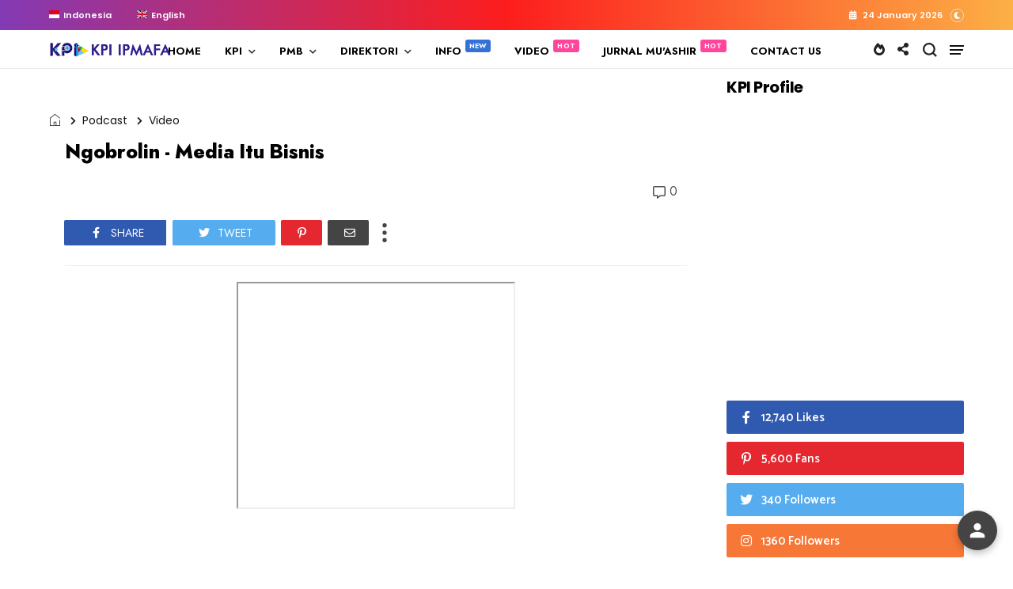

--- FILE ---
content_type: text/html; charset=UTF-8
request_url: https://kpi.ipmafa.ac.id/b/stats?style=BLACK_TRANSPARENT&timeRange=ALL_TIME&token=APq4FmAaMa2pxjfgX_xgImpCIuNN2uUUp2kC2vajcmxdNoxcqZjtY0HMzqLqCNGFFfv5BEoiCsMs6xhvnUfdqaitEQNs_lOrIw
body_size: 23
content:
{"total":796669,"sparklineOptions":{"backgroundColor":{"fillOpacity":0.1,"fill":"#000000"},"series":[{"areaOpacity":0.3,"color":"#202020"}]},"sparklineData":[[0,36],[1,46],[2,32],[3,46],[4,49],[5,42],[6,27],[7,47],[8,31],[9,33],[10,51],[11,61],[12,58],[13,51],[14,50],[15,38],[16,37],[17,68],[18,74],[19,67],[20,48],[21,36],[22,47],[23,53],[24,86],[25,80],[26,59],[27,100],[28,38],[29,10]],"nextTickMs":189473}

--- FILE ---
content_type: text/javascript; charset=UTF-8
request_url: https://kpi.ipmafa.ac.id/feeds/posts/default/-/Berita?alt=json-in-script&max-results=5&callback=jQuery31101378372774520049_1769239714651&_=1769239714652
body_size: 12256
content:
// API callback
jQuery31101378372774520049_1769239714651({"version":"1.0","encoding":"UTF-8","feed":{"xmlns":"http://www.w3.org/2005/Atom","xmlns$openSearch":"http://a9.com/-/spec/opensearchrss/1.0/","xmlns$blogger":"http://schemas.google.com/blogger/2008","xmlns$georss":"http://www.georss.org/georss","xmlns$gd":"http://schemas.google.com/g/2005","xmlns$thr":"http://purl.org/syndication/thread/1.0","id":{"$t":"tag:blogger.com,1999:blog-2936881792680680552"},"updated":{"$t":"2026-01-23T15:47:41.912+07:00"},"category":[{"term":"Berita"},{"term":"Video"},{"term":"Kegiatan"},{"term":"Artikel"},{"term":"Galeri"},{"term":"Mahasiswa"},{"term":"KKK"},{"term":"HMPS"},{"term":"Hot Info"},{"term":"Fakultas Dakwah"},{"term":"Film Pendek"},{"term":"Student Life"},{"term":"PMB"},{"term":"Reportase"},{"term":"Profil"},{"term":"KPI Happy"},{"term":"Lab"},{"term":"Akademik"},{"term":"Talk Show"},{"term":"Gus Rozin"},{"term":"Tips \u0026 Tutorial"},{"term":"Prestasi"},{"term":"ASKOPIS"},{"term":"Podcast"},{"term":"Quotes"},{"term":"Buletin"},{"term":"Parodi"},{"term":"Alumni"},{"term":"Survey"}],"title":{"type":"text","$t":"PRODI KPI IPMAFA"},"subtitle":{"type":"html","$t":"Komunikasi dan Penyiaran Islam IPMAFA"},"link":[{"rel":"http://schemas.google.com/g/2005#feed","type":"application/atom+xml","href":"https:\/\/kpi.ipmafa.ac.id\/feeds\/posts\/default"},{"rel":"self","type":"application/atom+xml","href":"https:\/\/www.blogger.com\/feeds\/2936881792680680552\/posts\/default\/-\/Berita?alt=json-in-script\u0026max-results=5"},{"rel":"alternate","type":"text/html","href":"https:\/\/kpi.ipmafa.ac.id\/search\/label\/Berita"},{"rel":"hub","href":"http://pubsubhubbub.appspot.com/"},{"rel":"next","type":"application/atom+xml","href":"https:\/\/www.blogger.com\/feeds\/2936881792680680552\/posts\/default\/-\/Berita\/-\/Berita?alt=json-in-script\u0026start-index=6\u0026max-results=5"}],"author":[{"name":{"$t":"Unknown"},"email":{"$t":"noreply@blogger.com"},"gd$image":{"rel":"http://schemas.google.com/g/2005#thumbnail","width":"16","height":"16","src":"https:\/\/img1.blogblog.com\/img\/b16-rounded.gif"}}],"generator":{"version":"7.00","uri":"http://www.blogger.com","$t":"Blogger"},"openSearch$totalResults":{"$t":"255"},"openSearch$startIndex":{"$t":"1"},"openSearch$itemsPerPage":{"$t":"5"},"entry":[{"id":{"$t":"tag:blogger.com,1999:blog-2936881792680680552.post-7282647582062288147"},"published":{"$t":"2025-12-15T15:14:00.005+07:00"},"updated":{"$t":"2025-12-15T15:14:47.927+07:00"},"category":[{"scheme":"http://www.blogger.com/atom/ns#","term":"Berita"},{"scheme":"http://www.blogger.com/atom/ns#","term":"Kegiatan"}],"title":{"type":"text","$t":"Kreatif di Era Digital, Mahasiswa KPI Gelar Workshop Konten Media Sosial berbasi AI di MTs Miftahul Falah Jepatlor"},"content":{"type":"html","$t":"\u003Cp\u003E\u0026nbsp;\u003Ca href=\"https:\/\/blogger.googleusercontent.com\/img\/b\/R29vZ2xl\/AVvXsEhHpK4EZVoXvQHeuC3mFbr3MhsftaSnZcVxuIapliMXzTLl52h9n4nZ8F4Bbh7ItxIdY0UNmdrMoRl6mWGxru2t8JuK5gqN-FtblM9h7T9FvkqSgLhhwzbke7Se6DW4rn7dWcR2w73OxuiirZbfRedbDX4G_pZaIHhUz-oOcGWuLvh4tZwYIfady8JUqQtL\/s4767\/IMG_1958.JPG\" imageanchor=\"1\" style=\"margin-left: 1em; margin-right: 1em; text-align: center;\"\u003E\u003Cimg border=\"0\" data-original-height=\"1732\" data-original-width=\"4767\" height=\"232\" src=\"https:\/\/blogger.googleusercontent.com\/img\/b\/R29vZ2xl\/AVvXsEhHpK4EZVoXvQHeuC3mFbr3MhsftaSnZcVxuIapliMXzTLl52h9n4nZ8F4Bbh7ItxIdY0UNmdrMoRl6mWGxru2t8JuK5gqN-FtblM9h7T9FvkqSgLhhwzbke7Se6DW4rn7dWcR2w73OxuiirZbfRedbDX4G_pZaIHhUz-oOcGWuLvh4tZwYIfady8JUqQtL\/w640-h232\/IMG_1958.JPG\" width=\"640\" \/\u003E\u003C\/a\u003E\u003Cbr \/\u003E\u003C\/p\u003E\u003Cp class=\"MsoNormal\" style=\"text-align: justify; text-indent: 36.0pt;\"\u003E\u003Cb\u003E\u003Cspan style=\"font-family: \u0026quot;Garamond\u0026quot;,serif;\"\u003EPati\u003C\/span\u003E\u003C\/b\u003E\u003Cspan style=\"font-family: \u0026quot;Garamond\u0026quot;,serif;\"\u003E , (Senin, 15\/12\/2025)_ Mahasiswa Program Studi Komunikasi\ndan Penyiaran Islam (KPI) menggelar kegiatan \u003Ci\u003Eworkshop\u003C\/i\u003E Desain Grafis dan\nediting Video : Pembuatan konten media sosial berbasis AI (\u003Ci\u003EArtificial\nIntelligence\/AI\u003C\/i\u003E) di MTs Miftahul Falah Jepatlor, Kecamatan Tayu, Kabupaten\nPati.\u003Co:p\u003E\u003C\/o:p\u003E\u003C\/span\u003E\u003C\/p\u003E\n\n\u003Cp class=\"MsoNormal\" style=\"text-align: justify; text-indent: 36.0pt;\"\u003E\u003Cspan style=\"font-family: \u0026quot;Garamond\u0026quot;,serif;\"\u003EKegiatan workshop ini bertujuan untuk\nmeningkatkan literasi digital serta kreativitas siswa dalam memanfaatkan\nteknologi secara positif dan produktif. Para siswa MTs Miftahul Falah Jepatlor sangat\nantusias. Dalam kegiatan tersebut, mahasiswa KPI memberikan materi tentang desain\ngrafis, cara pembuatan video, pengenalan dasar AI, pemanfaatan AI dalam\npembuatan konten media sosial, serta praktik langsung membuat konten edukatif\ndan informatif yang sesuai dengan etika bermedia digital.\u003Co:p\u003E\u003C\/o:p\u003E\u003C\/span\u003E\u003C\/p\u003E\u003Cp class=\"MsoNormal\" style=\"text-align: justify; text-indent: 36.0pt;\"\u003E\u003C\/p\u003E\u003Cdiv class=\"separator\" style=\"clear: both; text-align: center;\"\u003E\u003Ca href=\"https:\/\/blogger.googleusercontent.com\/img\/b\/R29vZ2xl\/AVvXsEiLWx39qbnAtfVrC8p2BOtTN5nce6_y3Er-y5O6HCotk_tVJtT3Syfxniekgr9nFQI-lXZz9zSc5M5TCdQv1yjSjLUMM0sQbMMNc7X2xm5Az_hEZR98HxwqNu7iXXUhaopx7_0Kw8SItxeaRtdzsoXHqpMQgtIEfL3byhr0IsTL3KnFaPATu3kAqJJW083H\/s5472\/IMG_1881.JPG\" imageanchor=\"1\" style=\"margin-left: 1em; margin-right: 1em;\"\u003E\u003Cimg border=\"0\" data-original-height=\"3648\" data-original-width=\"5472\" height=\"426\" src=\"https:\/\/blogger.googleusercontent.com\/img\/b\/R29vZ2xl\/AVvXsEiLWx39qbnAtfVrC8p2BOtTN5nce6_y3Er-y5O6HCotk_tVJtT3Syfxniekgr9nFQI-lXZz9zSc5M5TCdQv1yjSjLUMM0sQbMMNc7X2xm5Az_hEZR98HxwqNu7iXXUhaopx7_0Kw8SItxeaRtdzsoXHqpMQgtIEfL3byhr0IsTL3KnFaPATu3kAqJJW083H\/w640-h426\/IMG_1881.JPG\" width=\"640\" \/\u003E\u003C\/a\u003E\u003C\/div\u003E\u003Cp\u003E\u003C\/p\u003E\u003Cp class=\"MsoNormal\" style=\"text-align: justify; text-indent: 36.0pt;\"\u003E\u003Cspan style=\"font-family: \u0026quot;Garamond\u0026quot;,serif;\"\u003ESalah satu pemateri dari mahasiswa KPI Fihma\nHaninda Shouma menjelaskan bahwa konten media sosial merupakan segala bentuk\ninformasi pesan, karya yang dibuat dan dibagikan melalui platform media sosial\n(Instagram, Tiktok, Trads, Whatshapp, youtube, maupun platform media lain). Selain\nitu, penggunaan AI dalam dunia konten digital dapat membantu mempercepat proses\nkreatif, mulai dari penulisan naskah, desain visual, hingga pengelolaan ide\nkonten. Namun demikian, peserta juga dibekali pemahaman tentang pentingnya\ntanggung jawab, kejujuran, dan etika dalam menggunakan teknologi AI.\u003Co:p\u003E\u003C\/o:p\u003E\u003C\/span\u003E\u003C\/p\u003E\n\n\u003Cp class=\"MsoNormal\" style=\"text-align: justify; text-indent: 36.0pt;\"\u003E\u003Cspan style=\"font-family: \u0026quot;Garamond\u0026quot;,serif;\"\u003EPanitia Penyelenggara Moh Ikmaluddin selaku\nketua panitia penyelenggara menyambut baik terselenggaranya kegiatan tersebut.\nIa berharap workshop ini dapat memberikan wawasan baru bagi para siswa agar\nlebih bijak dalam menggunakan media sosial serta mampu menghasilkan konten yang\nbermanfaat. “Kami harap kehadiran mahasiswa KPI di workshop ini siswa-siswa dapat\nmengaplikasikan AI dalam berbagai konten media sosial,” ujarnya.\u003Co:p\u003E\u003C\/o:p\u003E\u003C\/span\u003E\u003C\/p\u003E\u003Cp class=\"MsoNormal\" style=\"text-align: justify; text-indent: 36.0pt;\"\u003E\u003C\/p\u003E\u003Cdiv class=\"separator\" style=\"clear: both; text-align: center;\"\u003E\u003Ca href=\"https:\/\/blogger.googleusercontent.com\/img\/b\/R29vZ2xl\/[base64]\/s5472\/IMG_1859.JPG\" imageanchor=\"1\" style=\"margin-left: 1em; margin-right: 1em;\"\u003E\u003Cimg border=\"0\" data-original-height=\"3648\" data-original-width=\"5472\" height=\"426\" src=\"https:\/\/blogger.googleusercontent.com\/img\/b\/R29vZ2xl\/[base64]\/w640-h426\/IMG_1859.JPG\" width=\"640\" \/\u003E\u003C\/a\u003E\u003C\/div\u003E\u003Cp\u003E\u003C\/p\u003E\u003Cp class=\"MsoNormal\" style=\"text-align: justify; text-indent: 36.0pt;\"\u003E\u003Cspan style=\"font-family: \u0026quot;Garamond\u0026quot;,serif;\"\u003ESelain penyampaian materi, workshop juga\ndiisi dengan sesi tanya jawab dan diskusi interaktif serta praktek pembuatan\nkonten. Para siswa terlihat aktif bertanya dan mencoba langsung berbagai desain\ndan video di berbagai platform media, berbagai aplikasi AI yang diperkenalkan\noleh mahasiswa KPI.\u003Co:p\u003E\u003C\/o:p\u003E\u003C\/span\u003E\u003C\/p\u003E\n\n\u003Cp class=\"MsoNormal\" style=\"text-align: justify; text-indent: 36.0pt;\"\u003E\u003Cspan style=\"font-family: \u0026quot;Garamond\u0026quot;,serif;\"\u003EMelalui kegiatan ini, mahasiswa KPI\nberharap dapat berkontribusi dalam pengembangan literasi digital di lingkungan\nsekolah serta mendorong generasi muda untuk memanfaatkan teknologi AI secara\nkreatif, inovatif, dan bertanggung jawab. Workshop pembuatan konten media\nsosial berbasis AI ini menjadi salah satu bentuk pengabdian mahasiswa kepada\nmasyarakat, khususnya di bidang pendidikan dan komunikasi digital.\u003Co:p\u003E\u003C\/o:p\u003E\u003C\/span\u003E\u003C\/p\u003E\u003Cp class=\"MsoNormal\" style=\"text-align: justify; text-indent: 36.0pt;\"\u003E\u003C\/p\u003E\u003Cdiv class=\"separator\" style=\"clear: both; text-align: center;\"\u003E\u003Ca href=\"https:\/\/blogger.googleusercontent.com\/img\/b\/R29vZ2xl\/AVvXsEhfvB58QoZXwHBkxGMkjfRNHWeoI8Z2TGshyvt2fTnCIja3-uWIM4RTmFvKBmhvy6HJOYjq5viQk2GIITssNoji68nOyrQpj7IAyN0haL6ryrI1yDDEdlCDqJIqegxTm8Ao8HWR5iXMo9th6wNVli2T_JAh6XtSmPQa90GooCLJu2v5qd6sbAw9DHptkacU\/s5472\/IMG_1872.JPG\" imageanchor=\"1\" style=\"margin-left: 1em; margin-right: 1em;\"\u003E\u003Cimg border=\"0\" data-original-height=\"5472\" data-original-width=\"3648\" height=\"640\" src=\"https:\/\/blogger.googleusercontent.com\/img\/b\/R29vZ2xl\/AVvXsEhfvB58QoZXwHBkxGMkjfRNHWeoI8Z2TGshyvt2fTnCIja3-uWIM4RTmFvKBmhvy6HJOYjq5viQk2GIITssNoji68nOyrQpj7IAyN0haL6ryrI1yDDEdlCDqJIqegxTm8Ao8HWR5iXMo9th6wNVli2T_JAh6XtSmPQa90GooCLJu2v5qd6sbAw9DHptkacU\/w426-h640\/IMG_1872.JPG\" width=\"426\" \/\u003E\u003C\/a\u003E\u003C\/div\u003E\u003Cdiv class=\"separator\" style=\"clear: both; text-align: center;\"\u003E\u003Ca href=\"https:\/\/blogger.googleusercontent.com\/img\/b\/R29vZ2xl\/AVvXsEjVTQjPtVSH7_kIaSZWXYNKMe6dbWSk7e6A9vUNFSD3R3wWWPjMu6gsbUYUWX-6k-rCaH8FpW2bChLB5uhtjJOw9c9ikw33H4o_8J67Cux2c8xXK5FkHsH_OZfuwyCfInG1c7h6sssNz0b6t_76iNpolbJeduxthZI8-0pr-_9UQHYIAOXS6ChXlbHD0l5p\/s5472\/IMG_1876.JPG\" imageanchor=\"1\" style=\"margin-left: 1em; margin-right: 1em;\"\u003E\u003Cimg border=\"0\" data-original-height=\"3648\" data-original-width=\"5472\" height=\"426\" src=\"https:\/\/blogger.googleusercontent.com\/img\/b\/R29vZ2xl\/AVvXsEjVTQjPtVSH7_kIaSZWXYNKMe6dbWSk7e6A9vUNFSD3R3wWWPjMu6gsbUYUWX-6k-rCaH8FpW2bChLB5uhtjJOw9c9ikw33H4o_8J67Cux2c8xXK5FkHsH_OZfuwyCfInG1c7h6sssNz0b6t_76iNpolbJeduxthZI8-0pr-_9UQHYIAOXS6ChXlbHD0l5p\/w640-h426\/IMG_1876.JPG\" width=\"640\" \/\u003E\u003C\/a\u003E\u003C\/div\u003E\u003Cbr \/\u003E\u003Cdiv class=\"separator\" style=\"clear: both; text-align: center;\"\u003E\u003Cbr \/\u003E\u003C\/div\u003E\u003Cbr \/\u003E\u003Cspan style=\"font-family: \u0026quot;Garamond\u0026quot;,serif;\"\u003E\u003Cbr \/\u003E\u003C\/span\u003E\u003Cp\u003E\u003C\/p\u003E\n\n\u003Cp class=\"MsoNormal\" style=\"text-align: justify;\"\u003E\u003Cspan style=\"font-family: \u0026quot;Garamond\u0026quot;,serif;\"\u003E\u003Co:p\u003E\u0026nbsp;\u003C\/o:p\u003E\u003C\/span\u003E\u003C\/p\u003E"},"link":[{"rel":"replies","type":"application/atom+xml","href":"https:\/\/kpi.ipmafa.ac.id\/feeds\/7282647582062288147\/comments\/default","title":"Post Comments"},{"rel":"replies","type":"text/html","href":"https:\/\/kpi.ipmafa.ac.id\/2025\/12\/kreatif-di-era-digital-mahasiswa-kpi.html#comment-form","title":"0 Comments"},{"rel":"edit","type":"application/atom+xml","href":"https:\/\/www.blogger.com\/feeds\/2936881792680680552\/posts\/default\/7282647582062288147"},{"rel":"self","type":"application/atom+xml","href":"https:\/\/www.blogger.com\/feeds\/2936881792680680552\/posts\/default\/7282647582062288147"},{"rel":"alternate","type":"text/html","href":"https:\/\/kpi.ipmafa.ac.id\/2025\/12\/kreatif-di-era-digital-mahasiswa-kpi.html","title":"Kreatif di Era Digital, Mahasiswa KPI Gelar Workshop Konten Media Sosial berbasi AI di MTs Miftahul Falah Jepatlor"}],"author":[{"name":{"$t":"KPI IPMAFA"},"uri":{"$t":"http:\/\/www.blogger.com\/profile\/11668194404153424189"},"email":{"$t":"noreply@blogger.com"},"gd$image":{"rel":"http://schemas.google.com/g/2005#thumbnail","width":"16","height":"16","src":"https:\/\/img1.blogblog.com\/img\/b16-rounded.gif"}}],"media$thumbnail":{"xmlns$media":"http://search.yahoo.com/mrss/","url":"https:\/\/blogger.googleusercontent.com\/img\/b\/R29vZ2xl\/AVvXsEhHpK4EZVoXvQHeuC3mFbr3MhsftaSnZcVxuIapliMXzTLl52h9n4nZ8F4Bbh7ItxIdY0UNmdrMoRl6mWGxru2t8JuK5gqN-FtblM9h7T9FvkqSgLhhwzbke7Se6DW4rn7dWcR2w73OxuiirZbfRedbDX4G_pZaIHhUz-oOcGWuLvh4tZwYIfady8JUqQtL\/s72-w640-h232-c\/IMG_1958.JPG","height":"72","width":"72"},"thr$total":{"$t":"0"}},{"id":{"$t":"tag:blogger.com,1999:blog-2936881792680680552.post-8201426152084803932"},"published":{"$t":"2025-11-29T10:52:00.001+07:00"},"updated":{"$t":"2025-12-02T13:21:40.832+07:00"},"category":[{"scheme":"http://www.blogger.com/atom/ns#","term":"Berita"},{"scheme":"http://www.blogger.com/atom/ns#","term":"HMPS"},{"scheme":"http://www.blogger.com/atom/ns#","term":"Kegiatan"}],"title":{"type":"text","$t":"HMPS KPI IPMAFA Hadiri Muswil FORKOMNAS KPI Wilayah 3 Jawa Tengah-DIY dI Kebumen "},"content":{"type":"html","$t":"\u003Cp\u003E\u0026nbsp;\u003Cspan\u003E\u0026nbsp;\u0026nbsp; \u0026nbsp;\u003C\/span\u003E\u003Cspan\u003E\u0026nbsp; \u0026nbsp;\u0026nbsp;\u003C\/span\u003E\u003Ca href=\"https:\/\/blogger.googleusercontent.com\/img\/b\/R29vZ2xl\/[base64]\/s1280\/cff2aaa1-d690-431c-9ff7-8d0c986272e5.jpg\" imageanchor=\"1\" style=\"margin-left: 1em; margin-right: 1em; text-align: center;\"\u003E\u003Cimg border=\"0\" data-original-height=\"720\" data-original-width=\"1280\" height=\"360\" src=\"https:\/\/blogger.googleusercontent.com\/img\/b\/R29vZ2xl\/[base64]\/w640-h360\/cff2aaa1-d690-431c-9ff7-8d0c986272e5.jpg\" width=\"640\" \/\u003E\u003C\/a\u003E\u003Cspan\u003E\u003Cbr \/\u003E\u003C\/span\u003E\u003Cb style=\"text-align: justify;\"\u003E\u003Cspan style=\"font-family: \u0026quot;Book Antiqua\u0026quot;;\"\u003E\u0026nbsp; \u0026nbsp; Kebumen\u003C\/span\u003E\u003C\/b\u003E\u003Cspan style=\"font-family: \u0026quot;Book Antiqua\u0026quot;; text-align: justify;\"\u003E, \u003C\/span\u003E\u003Cspan style=\"font-family: \u0026quot;Palatino Linotype\u0026quot;; text-align: justify;\"\u003E(Sabtu, 29\/11\/25)- HMPS KPI IPMAFA menghadiri kegiatan musyawarah wilayah (MUSWIL) FORKOMNAS KPI yang ke-4 dengan tema \"Satu Suara, Satu Hati: Menata Kiprah Mahasiswa KPI dalam Era Kolaborasi\" wilayah III se Jateng-DIY yang diadakan oleh Himpunan Program Studi Komunikasi Penyiaran Islam Institut Agama Islam Nahdlatul Ulama (HMPS KPI IAINU) Kebumen 29-30 November 2025.\u003C\/span\u003E\u003C\/p\u003E\u003Cp align=\"justify\" class=\"MsoNormal\" style=\"mso-char-indent-count: 0,0000; text-align: justify; text-indent: 36,0000pt; text-justify: inter-ideograph;\"\u003E\u003Cspan style=\"font-family: 'Palatino Linotype'; font-size: 12,0000pt; mso-fareast-font-family: SimSun; mso-spacerun: 'yes';\"\u003E\u003Cspan\u003E\u0026nbsp;\u0026nbsp; \u0026nbsp;\u003C\/span\u003EKegiatan Muswil dilaksanakan di Purangga Park, Kecamatan Karanggayam, Kabupaten Kebumen Provinsi Jawa Tengah, acara ini dihadiri oleh 11 kampus dari Program Studi Komunikasi dan Penyiaran Islam (KPI). IPMAFA, menjadi salah satu kampus yang mendapat kesempatan untuk ikut hadir dalam acara tersebut. 9 dari mahasiswa maupun Mahasiswi prodi KPI menjadi delegasi. Acara tersebut dimulai pada pukul 14.30 sore dengan diikuti berbagai rangkaian acara, salah satunya adalah MUSWIL ke-4 forkomnas KPI wilayah III se Jateng-DIY.\u003C\/span\u003E\u003Cspan style=\"font-family: 'Palatino Linotype'; font-size: 12,0000pt; mso-fareast-font-family: SimSun; mso-spacerun: 'yes';\"\u003E\u003Co:p\u003E\u003C\/o:p\u003E\u003C\/span\u003E\u003C\/p\u003E\u003Cp align=\"justify\" class=\"MsoNormal\" style=\"mso-char-indent-count: 0,0000; text-align: justify; text-indent: 36,0000pt; text-justify: inter-ideograph;\"\u003E\u003Cspan style=\"font-family: 'Palatino Linotype'; font-size: 12,0000pt; mso-fareast-font-family: SimSun; mso-spacerun: 'yes';\"\u003E\u003Cspan\u003E\u0026nbsp;\u0026nbsp; \u0026nbsp;\u003C\/span\u003EDalam persidangan musyawarah wilayah yang ke-4 tersebut, ketua umum Pengurus Wilayah III FORKOMNAS KPI, M. Isra Oktavianto menyampaikan harapannya bahwa forkomwil ataupun Forkomnas ini bukan sekedar sebuah pertemuan antar mahasiswa tetapi lebih dari itu forum komunikasi tersebut menjadi wadah untuk mengembangkan potensi, menjalin relasi, belajar berorganisasi dengan penuh tanggung jawab serta menentukan arah gerak Forkomnas ke depannya agar tetap eksis dan terus tumbuh memajukan KPI. \u003C\/span\u003E\u003Cspan style=\"font-family: 'Palatino Linotype'; font-size: 12,0000pt; mso-fareast-font-family: SimSun; mso-spacerun: 'yes';\"\u003E\u003Co:p\u003E\u003C\/o:p\u003E\u003C\/span\u003E\u003C\/p\u003E\u003Cp align=\"justify\" class=\"MsoNormal\" style=\"mso-char-indent-count: 0,0000; text-align: justify; text-indent: 36,0000pt; text-justify: inter-ideograph;\"\u003E\u003Cspan style=\"font-family: 'Palatino Linotype'; font-size: 12,0000pt; mso-fareast-font-family: SimSun; mso-spacerun: 'yes';\"\u003E\u003Cspan\u003E\u0026nbsp;\u0026nbsp; \u0026nbsp;\u003C\/span\u003E\u003Cspan\u003E\u0026nbsp;\u0026nbsp; \u003C\/span\u003EDalam pemilihan ketua umum Forkomwil III yang ke-4, Esa Wahyu Panuntun, Mahasiswi KPI UNUGA terpilih menjadi ketua umum forkomwil III dari 2 kandidat pemilihan. Esa Wahyu Panuntun mendapat 5 suara, sedangkan Mahfudz dari UIN Raden Massaid mendapatkan 4 suara, menjadi wakilnya.\u003C\/span\u003E\u003Cspan style=\"font-family: 'Palatino Linotype'; font-size: 12,0000pt; mso-fareast-font-family: SimSun; mso-spacerun: 'yes';\"\u003E\u003Co:p\u003E\u003C\/o:p\u003E\u003C\/span\u003E\u003C\/p\u003E\u003Cp align=\"justify\" class=\"MsoNormal\" style=\"mso-char-indent-count: 0,0000; text-align: justify; text-indent: 36,0000pt; text-justify: inter-ideograph;\"\u003E\u003C\/p\u003E\u003Cdiv class=\"separator\" style=\"clear: both; text-align: center;\"\u003E\u003Ca href=\"https:\/\/blogger.googleusercontent.com\/img\/b\/R29vZ2xl\/AVvXsEgdFQrdJP9Iib6NJHFNTDrpTOLCuSzoA5imdJOdHaYsDW6GPTMlPgBCK25wz8KU5fblvIQVr0gaFKUHLSZwdn7_a6aLYkEwYHXzFHtKUWd4sC6qXtNiC-dWPQ9b7ewbEYjSMdRCAaWPKFd2DGFTptIvtgZsZsxtdzLXeQwYNNYt8Xdi2wGAvaTOYK_qAl0n\/s1280\/c2830583-195b-4eca-8bcf-0ae2f568373a.jpg\" imageanchor=\"1\" style=\"margin-left: 1em; margin-right: 1em;\"\u003E\u003Cimg border=\"0\" data-original-height=\"960\" data-original-width=\"1280\" height=\"480\" src=\"https:\/\/blogger.googleusercontent.com\/img\/b\/R29vZ2xl\/AVvXsEgdFQrdJP9Iib6NJHFNTDrpTOLCuSzoA5imdJOdHaYsDW6GPTMlPgBCK25wz8KU5fblvIQVr0gaFKUHLSZwdn7_a6aLYkEwYHXzFHtKUWd4sC6qXtNiC-dWPQ9b7ewbEYjSMdRCAaWPKFd2DGFTptIvtgZsZsxtdzLXeQwYNNYt8Xdi2wGAvaTOYK_qAl0n\/w640-h480\/c2830583-195b-4eca-8bcf-0ae2f568373a.jpg\" width=\"640\" \/\u003E\u003C\/a\u003E\u003C\/div\u003E\u003Cspan style=\"font-family: \u0026quot;Palatino Linotype\u0026quot;;\"\u003E\u0026nbsp; \u0026nbsp;\u0026nbsp;\u003C\/span\u003E\u003Cspan style=\"font-family: \u0026quot;Palatino Linotype\u0026quot;;\"\u003EMinggu 30 November, hari kedua merupakan kegiatan Musyarawah oleh ketua umum forkomwil III yang ke-4, Esa Wahyu pantun, diikuti oleh koordinator wilayah (Pati), Ummi Durrotun Niha, dan ketua umum HMPS KPI (IPMAFA), Ahmad Ulil Albab beserta koordinator dan ketua umum kampus-kampus lainnya. Dalam musyawarah tersebut, terdapat agenda RAKORWIL (rapat koordinasi wilayah) yang direncakan pada bulan Januari 2026 mendatang dengan Universitas Muhammadiyah Yogyakarta (UMY) menjadi tuan rumahnya untuk membahas kegiatan-kegiatan selama 1 periode kedepan. Harapan dari HMPS KPI IPMAFA, dengan adanya RAKORWIL tersebut semoga KPI IPMAFA bisa terus hadir dan menjalin kolaborasi yang lebih solid antar kampus, memperluas jejaring, serta berkontribusi aktif dalam setiap program kerja FORKOMNAS KPI demi kemajuan dan eksistensi Prodi KPI di wilayah III.\u003C\/span\u003E\u003Cp\u003E\u003C\/p\u003E"},"link":[{"rel":"replies","type":"application/atom+xml","href":"https:\/\/kpi.ipmafa.ac.id\/feeds\/8201426152084803932\/comments\/default","title":"Post Comments"},{"rel":"replies","type":"text/html","href":"https:\/\/kpi.ipmafa.ac.id\/2025\/11\/hmps-kpi-ipmafa-hadiri-muswil-forkomnas.html#comment-form","title":"0 Comments"},{"rel":"edit","type":"application/atom+xml","href":"https:\/\/www.blogger.com\/feeds\/2936881792680680552\/posts\/default\/8201426152084803932"},{"rel":"self","type":"application/atom+xml","href":"https:\/\/www.blogger.com\/feeds\/2936881792680680552\/posts\/default\/8201426152084803932"},{"rel":"alternate","type":"text/html","href":"https:\/\/kpi.ipmafa.ac.id\/2025\/11\/hmps-kpi-ipmafa-hadiri-muswil-forkomnas.html","title":"HMPS KPI IPMAFA Hadiri Muswil FORKOMNAS KPI Wilayah 3 Jawa Tengah-DIY dI Kebumen "}],"author":[{"name":{"$t":"KPI IPMAFA"},"uri":{"$t":"http:\/\/www.blogger.com\/profile\/11668194404153424189"},"email":{"$t":"noreply@blogger.com"},"gd$image":{"rel":"http://schemas.google.com/g/2005#thumbnail","width":"16","height":"16","src":"https:\/\/img1.blogblog.com\/img\/b16-rounded.gif"}}],"media$thumbnail":{"xmlns$media":"http://search.yahoo.com/mrss/","url":"https:\/\/blogger.googleusercontent.com\/img\/b\/R29vZ2xl\/[base64]\/s72-w640-h360-c\/cff2aaa1-d690-431c-9ff7-8d0c986272e5.jpg","height":"72","width":"72"},"thr$total":{"$t":"0"}},{"id":{"$t":"tag:blogger.com,1999:blog-2936881792680680552.post-7290286593564179768"},"published":{"$t":"2025-11-25T15:15:00.000+07:00"},"updated":{"$t":"2025-12-05T15:15:53.677+07:00"},"category":[{"scheme":"http://www.blogger.com/atom/ns#","term":"Berita"},{"scheme":"http://www.blogger.com/atom/ns#","term":"Fakultas Dakwah"},{"scheme":"http://www.blogger.com/atom/ns#","term":"Kegiatan"},{"scheme":"http://www.blogger.com/atom/ns#","term":"KKK"}],"title":{"type":"text","$t":"Perkuat Dunia Penyiaran KPI IPMAFA Jalin Kerjasama dengan RRI Surakarta "},"content":{"type":"html","$t":"\u003Cp\u003E\u0026nbsp;\u003Ca href=\"https:\/\/blogger.googleusercontent.com\/img\/b\/R29vZ2xl\/AVvXsEhyKxqZel0w1SKdVqcRtyKp785tSlXRcy8JcilPnWAMcoCmhT_zG4Tsrjwwl56uCk3wFllr0CW5c4HdU7NY7OgdbTA098KEGRTrHbAFvyhaUPXK5KZMa-Dfb-w4JJ_afkl48-mNd0tBAgitON9y0-PSDDOh4AwMK9OUaFMfT7T8pQvWHvjBj1K0BgHBcKZK\/s1155\/19d78a29-f64f-4ac6-8534-9bc362cf71d9.jpg\" imageanchor=\"1\" style=\"margin-left: 1em; margin-right: 1em; text-align: center;\"\u003E\u003Cimg border=\"0\" data-original-height=\"740\" data-original-width=\"1155\" height=\"410\" src=\"https:\/\/blogger.googleusercontent.com\/img\/b\/R29vZ2xl\/AVvXsEhyKxqZel0w1SKdVqcRtyKp785tSlXRcy8JcilPnWAMcoCmhT_zG4Tsrjwwl56uCk3wFllr0CW5c4HdU7NY7OgdbTA098KEGRTrHbAFvyhaUPXK5KZMa-Dfb-w4JJ_afkl48-mNd0tBAgitON9y0-PSDDOh4AwMK9OUaFMfT7T8pQvWHvjBj1K0BgHBcKZK\/w640-h410\/19d78a29-f64f-4ac6-8534-9bc362cf71d9.jpg\" width=\"640\" \/\u003E\u003C\/a\u003E\u003Cbr \/\u003E\u003Cbr \/\u003E\u003Cb style=\"text-align: justify; text-indent: 36pt;\"\u003E\u003Cspan style=\"font-family: \u0026quot;Palatino Linotype\u0026quot;,serif;\"\u003E\u003Cspan\u003E\u0026nbsp;\u0026nbsp; \u0026nbsp;\u003C\/span\u003E\u003Cspan\u003E\u0026nbsp;\u0026nbsp; \u0026nbsp;\u003C\/span\u003ESurakarta, \u003C\/span\u003E\u003C\/b\u003E\u003Cspan style=\"font-family: \u0026quot;Palatino Linotype\u0026quot;, serif; text-align: justify; text-indent: 36pt;\"\u003E(Selasa, 25\/11\/2025)\u003Cb\u003E_\u003C\/b\u003EProgram\nStudi Komunikasi dan Penyiaran Islam (KPI) Institut Pesantren Mathali’ul Falah\n(IPMAFA) resmi menjalin kerja sama dengan Radio Republik Indonesia (RRI)\nSurakarta dalam rangka penguatan kompetensi mahasiswa di bidang komunikasi dan\npenyiaran.\u003C\/span\u003E\u003C\/p\u003E\n\n\u003Cp class=\"MsoNormal\" style=\"margin-bottom: 0cm; text-align: justify; text-indent: 36.0pt;\"\u003E\u003Cspan style=\"font-family: \u0026quot;Palatino Linotype\u0026quot;,serif;\"\u003EPenandatanganan\nkerja sama berlangsung di ruang Auditorium Lantai I RRI Surakarta dan dihadiri\noleh Dekan Fakultas Dakwah, Ketua dan Sekretaris Program Studi Komunikasi dan\nPenyiaran Islam IPMAFA serta jajaran pimpinan RRI Surakarta. Kerja sama ini\nbidang Pendidikan, Penelitian dan Pengabdian Masyarakat termasuk dalam pelaksanaan\nKuliah Kerja Komunikasi (KKK) KPI.\u003Co:p\u003E\u003C\/o:p\u003E\u003C\/span\u003E\u003C\/p\u003E\n\n\u003Cp class=\"MsoNormal\" style=\"margin-bottom: 0cm; text-align: justify; text-indent: 36.0pt;\"\u003E\u003Cspan style=\"font-family: \u0026quot;Palatino Linotype\u0026quot;,serif;\"\u003EDekan Fakultas\nDakwah dan Pengembangan Masyarakat, Isyrokh Fuaidi, LL.M menyampaikan\nterimakasih atas diterimanya mahasiswa untuk bisa belajar dan praktek di media\nyang dilihat dari sejarah dan pengalam sudah cukup lama. Ucapan terimakasih\ndiucapkan juga oleh Ketua Program Studi KPI IPMAFA Siti Asiyah, M.Sos kepada\npihak RRI Surakarta yang telah menerima dan membimbing mahasiswa. Selain itu,\nAsiyah juga menyampaikan bahwa kerja sama ini menjadi langkah strategis untuk\nmenjembatani dunia akademik dengan dunia industri penyiaran. “Mahasiswa tidak\nhanya dibekali teori di kampus, melainkan pengalaman langsung di lapangan\ntermasuk pengalaman luar biasa di RRI Surakarta agar lebih siap menghadapi\ndunia kerja,” ujarnya.\u003Co:p\u003E\u003C\/o:p\u003E\u003C\/span\u003E\u003C\/p\u003E\n\n\u003Cp class=\"MsoNormal\" style=\"margin-bottom: 0cm; text-align: justify; text-indent: 36.0pt;\"\u003E\u003Cspan style=\"font-family: \u0026quot;Palatino Linotype\u0026quot;,serif;\"\u003ESementara itu, Pengelola\nPro I\/ Pic Team Magang, Wiwik Martani menyambut baik kolaborasi ini.\nMenurutnya, RRI sebagai lembaga penyiaran publik memiliki komitmen untuk turut\nserta dalam pengembangan sumber daya manusia, khususnya generasi muda di bidang\nkomunikasi dan penyiaran. Hal ini juga disampaikan oleh Arfin Muhammad, selaku\nKetua Tim magang bahwa RRI sebagai media yang melayani masyarakat termasuk\ndalam penerimaan siswa atau mahasiswa magang. “Mahasiswa magang awalnya\nditerima setiap tahun namun beberapa tahun tahun dibuka penjadi tiga periode,\nyakni periode Februari- Maret, Juli-Agustu, dan Oktober-November. Pada periode Oktober\n2025 sebanyak 101 peserta magang termasuk dari IPMAFA”.Ungkapnya. \u003Co:p\u003E\u003C\/o:p\u003E\u003C\/span\u003E\u003C\/p\u003E\n\n\u003Cp class=\"MsoNormal\" style=\"margin-bottom: 0cm; text-align: justify; text-indent: 36.0pt;\"\u003E\u003Cspan style=\"font-family: \u0026quot;Palatino Linotype\u0026quot;,serif;\"\u003EMelalui kerja sama\nini, mahasiswa KPI IPMAFA akan mendapatkan kesempatan Kuliah Kerja Komunikasi\n(KKK) atau magang, pelatihan penyiaran, produksi program siaran, serta\npembimbingan langsung oleh praktisi profesional di RRI Surakarta. Selain itu,\nkolaborasi ini juga diharapkan mampu menghasilkan karya-karya siaran yang\nedukatif, informatif, dan bermanfaat bagi masyarakat.\u003Co:p\u003E\u003C\/o:p\u003E\u003C\/span\u003E\u003C\/p\u003E\n\n\u003Cp class=\"MsoNormal\" style=\"margin-bottom: 0cm; text-align: justify; text-indent: 36.0pt;\"\u003E\u003Cspan style=\"font-family: \u0026quot;Palatino Linotype\u0026quot;,serif;\"\u003EDengan terjalinnya\nkerja sama ini, Prodi KPI IPMAFA menegaskan komitmennya untuk terus\nmeningkatkan mutu pendidikan dan lulusan yang unggul, profesional, serta\nberdaya saing di dunia penyiaran dan komunikasi.\u003Co:p\u003E\u003C\/o:p\u003E\u003C\/span\u003E\u003C\/p\u003E\u003Cp class=\"MsoNormal\" style=\"margin-bottom: 0cm; text-align: justify; text-indent: 36.0pt;\"\u003E\u003C\/p\u003E\u003Cdiv class=\"separator\" style=\"clear: both; text-align: center;\"\u003E\u003Ca href=\"https:\/\/blogger.googleusercontent.com\/img\/b\/R29vZ2xl\/AVvXsEghViDiFYWNVRtgzxgWRtF-MFvwYcGvD1M-bJSzj7Jymq8vNRR9C7zziMyPSDvwhLWBlXFVLX6dMl-pXiqlwKzV3jcFXrWM8u7YFITbonAS8cFdv2n_ZOeRvdMIzKp28Vh0yVHmc33Ua8l5eyMQNUSVi7OZfBO2E-TZYRFjpluwqQIy-ggf9W5vjAL_YJCn\/s960\/73ebe6bf-984b-4ab9-9ace-36b4e88d7b08.jpg\" imageanchor=\"1\" style=\"margin-left: 1em; margin-right: 1em;\"\u003E\u003Cimg border=\"0\" data-original-height=\"827\" data-original-width=\"960\" height=\"552\" src=\"https:\/\/blogger.googleusercontent.com\/img\/b\/R29vZ2xl\/AVvXsEghViDiFYWNVRtgzxgWRtF-MFvwYcGvD1M-bJSzj7Jymq8vNRR9C7zziMyPSDvwhLWBlXFVLX6dMl-pXiqlwKzV3jcFXrWM8u7YFITbonAS8cFdv2n_ZOeRvdMIzKp28Vh0yVHmc33Ua8l5eyMQNUSVi7OZfBO2E-TZYRFjpluwqQIy-ggf9W5vjAL_YJCn\/w640-h552\/73ebe6bf-984b-4ab9-9ace-36b4e88d7b08.jpg\" width=\"640\" \/\u003E\u003C\/a\u003E\u003C\/div\u003E\u003Cbr \/\u003E\u003Cspan style=\"font-family: \u0026quot;Palatino Linotype\u0026quot;,serif;\"\u003E\u003Cbr \/\u003E\u003C\/span\u003E\u003Cp\u003E\u003C\/p\u003E"},"link":[{"rel":"replies","type":"application/atom+xml","href":"https:\/\/kpi.ipmafa.ac.id\/feeds\/7290286593564179768\/comments\/default","title":"Post Comments"},{"rel":"replies","type":"text/html","href":"https:\/\/kpi.ipmafa.ac.id\/2025\/12\/perkuat-dunia-penyiaran-kpi-ipmafa.html#comment-form","title":"0 Comments"},{"rel":"edit","type":"application/atom+xml","href":"https:\/\/www.blogger.com\/feeds\/2936881792680680552\/posts\/default\/7290286593564179768"},{"rel":"self","type":"application/atom+xml","href":"https:\/\/www.blogger.com\/feeds\/2936881792680680552\/posts\/default\/7290286593564179768"},{"rel":"alternate","type":"text/html","href":"https:\/\/kpi.ipmafa.ac.id\/2025\/12\/perkuat-dunia-penyiaran-kpi-ipmafa.html","title":"Perkuat Dunia Penyiaran KPI IPMAFA Jalin Kerjasama dengan RRI Surakarta "}],"author":[{"name":{"$t":"KPI IPMAFA"},"uri":{"$t":"http:\/\/www.blogger.com\/profile\/11668194404153424189"},"email":{"$t":"noreply@blogger.com"},"gd$image":{"rel":"http://schemas.google.com/g/2005#thumbnail","width":"16","height":"16","src":"https:\/\/img1.blogblog.com\/img\/b16-rounded.gif"}}],"media$thumbnail":{"xmlns$media":"http://search.yahoo.com/mrss/","url":"https:\/\/blogger.googleusercontent.com\/img\/b\/R29vZ2xl\/AVvXsEhyKxqZel0w1SKdVqcRtyKp785tSlXRcy8JcilPnWAMcoCmhT_zG4Tsrjwwl56uCk3wFllr0CW5c4HdU7NY7OgdbTA098KEGRTrHbAFvyhaUPXK5KZMa-Dfb-w4JJ_afkl48-mNd0tBAgitON9y0-PSDDOh4AwMK9OUaFMfT7T8pQvWHvjBj1K0BgHBcKZK\/s72-w640-h410-c\/19d78a29-f64f-4ac6-8534-9bc362cf71d9.jpg","height":"72","width":"72"},"thr$total":{"$t":"0"}},{"id":{"$t":"tag:blogger.com,1999:blog-2936881792680680552.post-5320855852099439987"},"published":{"$t":"2025-11-22T10:37:00.002+07:00"},"updated":{"$t":"2025-12-02T13:35:51.074+07:00"},"category":[{"scheme":"http://www.blogger.com/atom/ns#","term":"Berita"},{"scheme":"http://www.blogger.com/atom/ns#","term":"HMPS"},{"scheme":"http://www.blogger.com/atom/ns#","term":"Kegiatan"}],"title":{"type":"text","$t":"Perkuat Skill Public Speaking, Makrab KPI 2025 Usung Semangat Grow and Glow With Communication "},"content":{"type":"html","$t":"\u003Cp\u003E\u0026nbsp;\u003Ca href=\"https:\/\/blogger.googleusercontent.com\/img\/b\/R29vZ2xl\/AVvXsEhdRi0kUVRp573pc8MSmMjuVPa7Uae-0SsrUpOppc2kflMl32clA0VTsNVlcnu9QPCQ0paESYFK36AYHSZdSUf085wBdudm2_vmy0dtw2CtaWczFYhhxj3RHlAEcP91hAvAomCb0exDX2rZznA6rgrNAynSxENIC2KQLKbiN1H743rhDSzEIoasCezw0BHz\/s4096\/F5E96621-C224-4049-AF60-B500E25068AB.jpeg\" imageanchor=\"1\" style=\"margin-left: 1em; margin-right: 1em; text-align: center;\"\u003E\u003Cimg border=\"0\" data-original-height=\"2730\" data-original-width=\"4096\" height=\"426\" src=\"https:\/\/blogger.googleusercontent.com\/img\/b\/R29vZ2xl\/AVvXsEhdRi0kUVRp573pc8MSmMjuVPa7Uae-0SsrUpOppc2kflMl32clA0VTsNVlcnu9QPCQ0paESYFK36AYHSZdSUf085wBdudm2_vmy0dtw2CtaWczFYhhxj3RHlAEcP91hAvAomCb0exDX2rZznA6rgrNAynSxENIC2KQLKbiN1H743rhDSzEIoasCezw0BHz\/w640-h426\/F5E96621-C224-4049-AF60-B500E25068AB.jpeg\" width=\"640\" \/\u003E\u003C\/a\u003E\u003Cbr \/\u003E\u003Cbr \/\u003E\u003C\/p\u003E\u003Cp class=\"MsoNormal\" style=\"line-height: 115%; margin-bottom: 0cm; text-align: justify; text-indent: 36.0pt;\"\u003E\u003Cstrong\u003E\u003Cspan style=\"font-family: \u0026quot;Palatino Linotype\u0026quot;,serif; mso-bidi-font-family: Arial; mso-bidi-theme-font: minor-bidi;\"\u003EPati, (Sabtu, 22\/11\/2025)_\u003C\/span\u003E\u003C\/strong\u003E\u003Cspan style=\"font-family: \u0026quot;Palatino Linotype\u0026quot;,serif;\"\u003E Himpunan Mahasiswa Program Studi\nKomunikasi dan Penyiaran Islam (HMPS KPI) IPMAFA sukses menyelenggarakan\nkegiatan Malam Keakraban (Makrab) 2025 dengan mengusung tema \u003Cem\u003E\u003Cspan style=\"font-family: \u0026quot;Palatino Linotype\u0026quot;,serif; mso-bidi-font-family: Arial; mso-bidi-theme-font: minor-bidi;\"\u003E“Grow and Glow With Communication”\u003C\/span\u003E\u003C\/em\u003E.\n\u003C\/span\u003E\u003Cspan style=\"font-family: \u0026quot;Palatino Linotype\u0026quot;,serif; mso-bidi-font-family: \u0026quot;Times New Roman\u0026quot;; mso-fareast-font-family: SimSun; mso-fareast-language: EN-ID; mso-font-kerning: 0pt; mso-ligatures: none;\"\u003EAcara ini dihadiri oleh Dekan Fakultas Dakwah\ndan Pengembangan masyarakat, Ketua dan Sekretaris Program Studi KPI, semua\nmahasiswa KPI serta alumni KPI. Kegiatan makrab ini menghadirkan Putri Rifki\nseorang public speaker dari Yogyakarta sebagai narasumber.\u0026nbsp;\u003C\/span\u003E\u003Cspan style=\"font-family: \u0026quot;Palatino Linotype\u0026quot;, serif; text-indent: 36pt;\"\u003EKegiatan\nMakrab dilaksanakan selama 2 hari di Agro Wisata Jolong Kabupaten Pati. Beragam\nagenda menarik disusun oleh panitia, mulai dari sesi perkenalan, diskusi\nkeorganisasian, permainan (games) kekompakan, serta kegiatan menarik lainnya.\u003C\/span\u003E\u003C\/p\u003E\u003Cp class=\"MsoNormal\" style=\"line-height: 115%; margin-bottom: 0cm; text-align: justify; text-indent: 36.0pt;\"\u003E\u003C\/p\u003E\u003Cdiv class=\"separator\" style=\"clear: both; text-align: center;\"\u003E\u003Ca href=\"https:\/\/blogger.googleusercontent.com\/img\/b\/R29vZ2xl\/[base64]\/s5472\/IMG_0572.jpg\" imageanchor=\"1\" style=\"margin-left: 1em; margin-right: 1em;\"\u003E\u003Cimg border=\"0\" data-original-height=\"5472\" data-original-width=\"3648\" height=\"640\" src=\"https:\/\/blogger.googleusercontent.com\/img\/b\/R29vZ2xl\/[base64]\/w426-h640\/IMG_0572.jpg\" width=\"426\" \/\u003E\u003C\/a\u003E\u003C\/div\u003E\u003Cp\u003E\u003C\/p\u003E\u003Cp class=\"MsoNormal\" style=\"line-height: 115%; margin-bottom: 0cm; text-align: justify; text-indent: 36.0pt;\"\u003E\u003Cspan style=\"font-family: \u0026quot;Palatino Linotype\u0026quot;,serif;\"\u003ESekretaris\nProgram Studi KPI, Fajar Adhi Kurniawan, M.Si menyampaikan apresiasi yang luar\nbiasa terhadap kegiatan positif yang diadakan melalui Makrab. Selain itu, bahwa\nMakrab merupakan wadah penting untuk menumbuhkan rasa memiliki terhadap\norganisasi. “Melalui tema \u003Cem\u003E\u003Cspan style=\"font-family: \u0026quot;Palatino Linotype\u0026quot;,serif; mso-bidi-font-family: Arial; mso-bidi-theme-font: minor-bidi;\"\u003EGrow and Glow With\nCommunication\u003C\/span\u003E\u003C\/em\u003E, Makrab tidak hanya\u003C\/span\u003E\u003Cspan style=\"text-align: left;\"\u003E\u003Cspan style=\"font-family: Palatino Linotype, serif;\"\u003E\u0026nbsp;mengakrabkan antar satu sama lain melainkan ada proses transfer ilmu yang dilakukan baik dari pemateri maupun dari alumni.\u0026nbsp;\u003C\/span\u003E\u003C\/span\u003E\u003Cspan style=\"font-family: \u0026quot;Palatino Linotype\u0026quot;, serif; text-indent: 36pt;\"\u003EProdi berharap seluruh mahasiswa KPI dapat\nberkembang secara personal dan organisatoris, serta mampu bersinar melalui\nkomunikasi yang positif dan produktif,” tuturnya.\u003C\/span\u003E\u003C\/p\u003E\u003Cp class=\"MsoNormal\" style=\"line-height: 115%; margin-bottom: 0cm; text-align: justify; text-indent: 36.0pt;\"\u003E\u003C\/p\u003E\u003Cdiv class=\"separator\" style=\"clear: both; text-align: center;\"\u003E\u003Ca href=\"https:\/\/blogger.googleusercontent.com\/img\/b\/R29vZ2xl\/AVvXsEhyCZORtXqqAY9HrbRgrP-ExH96udML-XkgK79J1e76jDawMqgdXCfnxrgJGb6f1Py22TwfT29hBYF2bsm3Ohox5ajbwlIhd_vk-3uHijGByb6jQQ54JQcwWoenHfbJHWM57cAj2QI9aukGTNVXtYmumffY5zXzyYpSLgw2RbCq5mZ8_b4kPVotPd_2QK0j\/s5472\/IMG_0680.jpg\" imageanchor=\"1\" style=\"margin-left: 1em; margin-right: 1em;\"\u003E\u003Cimg border=\"0\" data-original-height=\"5472\" data-original-width=\"3648\" height=\"640\" src=\"https:\/\/blogger.googleusercontent.com\/img\/b\/R29vZ2xl\/AVvXsEhyCZORtXqqAY9HrbRgrP-ExH96udML-XkgK79J1e76jDawMqgdXCfnxrgJGb6f1Py22TwfT29hBYF2bsm3Ohox5ajbwlIhd_vk-3uHijGByb6jQQ54JQcwWoenHfbJHWM57cAj2QI9aukGTNVXtYmumffY5zXzyYpSLgw2RbCq5mZ8_b4kPVotPd_2QK0j\/w426-h640\/IMG_0680.jpg\" width=\"426\" \/\u003E\u003C\/a\u003E\u003C\/div\u003E\u003Cp\u003E\u003C\/p\u003E\n\n\u003Cp class=\"MsoNormal\" style=\"line-height: 115%; margin-bottom: 0cm; text-align: justify; text-indent: 36.0pt;\"\u003E\u003Cspan style=\"font-family: \u0026quot;Palatino Linotype\u0026quot;,serif;\"\u003EApresiasi\njuga disampaikan oleh Dekan Fakultas Dakwah dan pengembangan Masyarakat,\nIsyrokh Fuaidi, LL.M “Kegiatan makrab yang dilaksanakan malam ini luar biasa\ndan mantap meskipun untuk sampai disini penuh perjuangan, harus menempuh jarak dan\ntantangan, semoga lancar dan sukses selalu” tegas Pak Dekan. \u003C\/span\u003E\u003Cspan style=\"font-family: \u0026quot;Palatino Linotype\u0026quot;,serif; mso-bidi-font-family: \u0026quot;Times New Roman\u0026quot;; mso-fareast-font-family: SimSun; mso-fareast-language: EN-ID; mso-font-kerning: 0pt; mso-ligatures: none;\"\u003E\u003Co:p\u003E\u003C\/o:p\u003E\u003C\/span\u003E\u003C\/p\u003E\u003Cp class=\"MsoNormal\" style=\"line-height: 115%; margin-bottom: 0cm; text-align: justify; text-indent: 36.0pt;\"\u003E\u003C\/p\u003E\u003Cdiv class=\"separator\" style=\"clear: both; text-align: center;\"\u003E\u003Ca href=\"https:\/\/blogger.googleusercontent.com\/img\/b\/R29vZ2xl\/AVvXsEgFp4I4wdBpT-qWjHngp2W5kTIybcnxt9c2frFml2IIxk86tG8smCIwnAVCin3SfzyHrbxTmc6LxnHRy3ZMCy79kcKjwSHumr4lB0tH8XeUV6gw13oUxVDPLenJz3gAsymSY7ixhvSIODdv0-HC4cHEzborFEXFur1ygdbSHsDsGN7EXDkhBmk3awM0j4A9\/s5472\/IMG_0581.jpg\" imageanchor=\"1\" style=\"margin-left: 1em; margin-right: 1em;\"\u003E\u003Cimg border=\"0\" data-original-height=\"5472\" data-original-width=\"3648\" height=\"640\" src=\"https:\/\/blogger.googleusercontent.com\/img\/b\/R29vZ2xl\/AVvXsEgFp4I4wdBpT-qWjHngp2W5kTIybcnxt9c2frFml2IIxk86tG8smCIwnAVCin3SfzyHrbxTmc6LxnHRy3ZMCy79kcKjwSHumr4lB0tH8XeUV6gw13oUxVDPLenJz3gAsymSY7ixhvSIODdv0-HC4cHEzborFEXFur1ygdbSHsDsGN7EXDkhBmk3awM0j4A9\/w426-h640\/IMG_0581.jpg\" width=\"426\" \/\u003E\u003C\/a\u003E\u003C\/div\u003E\u003Cp\u003E\u003C\/p\u003E\n\n\u003Cp class=\"MsoNormal\" style=\"line-height: 115%; margin-bottom: 0cm; text-align: justify; text-indent: 36.0pt;\"\u003E\u003Cspan style=\"font-family: \u0026quot;Palatino Linotype\u0026quot;,serif; mso-bidi-font-family: \u0026quot;Times New Roman\u0026quot;; mso-fareast-font-family: SimSun; mso-fareast-language: EN-ID; mso-font-kerning: 0pt; mso-ligatures: none;\"\u003EPutri Rifki\nhadir sebagai narasumber apada acara seminar menyampaikan bahwa Komunikasi\ndipandang sebagai motor pertumbuhan diri, komunikasi bukan sekadar keterampilan\nberbicara, melainkan jembatan untuk mengenali diri, memahami orang lain,\nmembangun relasi, dan membuka peluang. Selain itu, “hambatan seperti FOMO, \u003Ci\u003Eoverthinking\u003C\/i\u003E,\ndan kecenderungan membandingkan diri kerap membuat potensi mahasiswa terhenti.\nUntuk kembali bertumbuh, mahasiswa perlu membangun empat fondasi: kesadaran\ndiri, rasa ingin tahu, keberanian menjalin koneksi, dan konsistensi dalam\nberlatih.” Ujarnya. \u003Co:p\u003E\u003C\/o:p\u003E\u003C\/span\u003E\u003C\/p\u003E\n\n\u003Cp class=\"MsoNormal\" style=\"line-height: 115%; margin-bottom: 0cm; text-align: justify; text-indent: 36.0pt;\"\u003E\u003Cspan style=\"font-family: \u0026quot;Palatino Linotype\u0026quot;,serif; mso-bidi-font-family: \u0026quot;Times New Roman\u0026quot;; mso-fareast-font-family: SimSun; mso-fareast-language: EN-ID; mso-font-kerning: 0pt; mso-ligatures: none;\"\u003EAcara ini\nberlangsung dalam suasana hangat dengan rangkaian aktivitas kebersamaan,\ndiskusi, dan praktik komunikasi langsung. Selain itu\u003Cspan style=\"mso-spacerun: yes;\"\u003E\u0026nbsp; \u003C\/span\u003Epeserta memiliki kesempatan mengembangkan\ndiri melalui lingkungan belajar yang suportif. Melalui Makrab KPI tahun ini,\nHMPS KPI berharap mahasiswa mampu pulang tidak hanya membawa kenangan, tetapi\njuga keberanian untuk mengambil panggung dalam perjalanan akademik maupun\nkehidupan sehari-hari. Beliau berpesan kepada seluruh mahasiswa KPI\u003Cspan style=\"mso-spacerun: yes;\"\u003E\u0026nbsp; \u003C\/span\u003Euntuk terus melatih kemampuan komunikasi\nkarena kesempatan besar tidak selalu datang dua kali.\u003Co:p\u003E\u003C\/o:p\u003E\u003C\/span\u003E\u003C\/p\u003E\u003Cp class=\"MsoNormal\" style=\"line-height: 115%; margin-bottom: 0cm; text-align: justify; text-indent: 36.0pt;\"\u003E\u003C\/p\u003E\u003Cdiv class=\"separator\" style=\"clear: both; text-align: center;\"\u003E\u003Ca href=\"https:\/\/blogger.googleusercontent.com\/img\/b\/R29vZ2xl\/AVvXsEhmaZ3OFvhTHlS-jWi0wjObgHbAcekzBO9WcKYaEGonbj9Nx2HTHHrsMd6TjbX6M_anFzrP6ceCkqmnGFqi9n9lGhdMwxIkOGmpDLbqU3F4t6z5-1__pwIYIZE3-oUCHGbNTEuTse8RjjyA9CwpKbpjopeCxCrQFVxkK_KKRBSoCQGeVjHLhM8fn1t5oCwn\/s5187\/IMG_0663.jpg\" imageanchor=\"1\" style=\"margin-left: 1em; margin-right: 1em;\"\u003E\u003Cimg border=\"0\" data-original-height=\"3458\" data-original-width=\"5187\" height=\"426\" src=\"https:\/\/blogger.googleusercontent.com\/img\/b\/R29vZ2xl\/AVvXsEhmaZ3OFvhTHlS-jWi0wjObgHbAcekzBO9WcKYaEGonbj9Nx2HTHHrsMd6TjbX6M_anFzrP6ceCkqmnGFqi9n9lGhdMwxIkOGmpDLbqU3F4t6z5-1__pwIYIZE3-oUCHGbNTEuTse8RjjyA9CwpKbpjopeCxCrQFVxkK_KKRBSoCQGeVjHLhM8fn1t5oCwn\/w640-h426\/IMG_0663.jpg\" width=\"640\" \/\u003E\u003C\/a\u003E\u003C\/div\u003E\u003Cbr \/\u003E\u003Cbr \/\u003E\u003Cbr \/\u003E\u003Cspan style=\"font-family: \u0026quot;Palatino Linotype\u0026quot;,serif; mso-bidi-font-family: \u0026quot;Times New Roman\u0026quot;; mso-fareast-font-family: SimSun; mso-fareast-language: EN-ID; mso-font-kerning: 0pt; mso-ligatures: none;\"\u003E\u003Cbr \/\u003E\u003C\/span\u003E\u003Cp\u003E\u003C\/p\u003E\u003Cdiv class=\"separator\" style=\"clear: both; text-align: center;\"\u003E\u003Ca href=\"https:\/\/blogger.googleusercontent.com\/img\/b\/R29vZ2xl\/AVvXsEgirFLtgb7otqVCHdt9RLHfvDP0bKvtAUZF8jjU1RQzOXU1QTT4BaQDycQV5hb1cV7gG7HP-C91VvnflpbKr8TLe81JdXrLPRbBspbgGWzTwpXN5eaXvcRtM848igqFY_5e0ph2XXiQtDum7XoamVoOdiMtgSo9d0ygjL-RyyTX5iiKjn1eEm3QwxslPSDZ\/s4096\/18D11F51-1175-404A-BA20-67AC8AC416FE.jpeg\" imageanchor=\"1\" style=\"margin-left: 1em; margin-right: 1em;\"\u003E\u003Cimg border=\"0\" data-original-height=\"2730\" data-original-width=\"4096\" height=\"426\" src=\"https:\/\/blogger.googleusercontent.com\/img\/b\/R29vZ2xl\/AVvXsEgirFLtgb7otqVCHdt9RLHfvDP0bKvtAUZF8jjU1RQzOXU1QTT4BaQDycQV5hb1cV7gG7HP-C91VvnflpbKr8TLe81JdXrLPRbBspbgGWzTwpXN5eaXvcRtM848igqFY_5e0ph2XXiQtDum7XoamVoOdiMtgSo9d0ygjL-RyyTX5iiKjn1eEm3QwxslPSDZ\/w640-h426\/18D11F51-1175-404A-BA20-67AC8AC416FE.jpeg\" width=\"640\" \/\u003E\u003C\/a\u003E\u003C\/div\u003E\u003Cbr \/\u003E\n\n\u003Cp style=\"line-height: 115%; text-align: justify;\"\u003E\u003Cspan style=\"font-family: \u0026quot;Palatino Linotype\u0026quot;,serif;\"\u003E\u003Co:p\u003E\u0026nbsp;\u003Cbr \/\u003E\u003Cbr \/\u003E\u003C\/o:p\u003E\u003C\/span\u003E\u003C\/p\u003E\n\n\u003Cp style=\"line-height: 115%; text-align: justify;\"\u003E\u003Cbr \/\u003E\u003C\/p\u003E\n\n\u003Cp class=\"MsoNormal\" style=\"line-height: 115%; text-align: justify;\"\u003E\u003Cspan style=\"font-family: \u0026quot;Palatino Linotype\u0026quot;,serif;\"\u003E\u003Co:p\u003E\u0026nbsp;\u003C\/o:p\u003E\u003C\/span\u003E\u003C\/p\u003E"},"link":[{"rel":"replies","type":"application/atom+xml","href":"https:\/\/kpi.ipmafa.ac.id\/feeds\/5320855852099439987\/comments\/default","title":"Post Comments"},{"rel":"replies","type":"text/html","href":"https:\/\/kpi.ipmafa.ac.id\/2025\/12\/bangkitkan-mental-komunikator-muda.html#comment-form","title":"0 Comments"},{"rel":"edit","type":"application/atom+xml","href":"https:\/\/www.blogger.com\/feeds\/2936881792680680552\/posts\/default\/5320855852099439987"},{"rel":"self","type":"application/atom+xml","href":"https:\/\/www.blogger.com\/feeds\/2936881792680680552\/posts\/default\/5320855852099439987"},{"rel":"alternate","type":"text/html","href":"https:\/\/kpi.ipmafa.ac.id\/2025\/12\/bangkitkan-mental-komunikator-muda.html","title":"Perkuat Skill Public Speaking, Makrab KPI 2025 Usung Semangat Grow and Glow With Communication "}],"author":[{"name":{"$t":"KPI IPMAFA"},"uri":{"$t":"http:\/\/www.blogger.com\/profile\/11668194404153424189"},"email":{"$t":"noreply@blogger.com"},"gd$image":{"rel":"http://schemas.google.com/g/2005#thumbnail","width":"16","height":"16","src":"https:\/\/img1.blogblog.com\/img\/b16-rounded.gif"}}],"media$thumbnail":{"xmlns$media":"http://search.yahoo.com/mrss/","url":"https:\/\/blogger.googleusercontent.com\/img\/b\/R29vZ2xl\/AVvXsEhdRi0kUVRp573pc8MSmMjuVPa7Uae-0SsrUpOppc2kflMl32clA0VTsNVlcnu9QPCQ0paESYFK36AYHSZdSUf085wBdudm2_vmy0dtw2CtaWczFYhhxj3RHlAEcP91hAvAomCb0exDX2rZznA6rgrNAynSxENIC2KQLKbiN1H743rhDSzEIoasCezw0BHz\/s72-w640-h426-c\/F5E96621-C224-4049-AF60-B500E25068AB.jpeg","height":"72","width":"72"},"thr$total":{"$t":"0"}},{"id":{"$t":"tag:blogger.com,1999:blog-2936881792680680552.post-1235225797815017193"},"published":{"$t":"2025-11-14T14:50:00.001+07:00"},"updated":{"$t":"2025-12-03T14:58:03.228+07:00"},"category":[{"scheme":"http://www.blogger.com/atom/ns#","term":"Berita"},{"scheme":"http://www.blogger.com/atom/ns#","term":"Fakultas Dakwah"},{"scheme":"http://www.blogger.com/atom/ns#","term":"Kegiatan"},{"scheme":"http://www.blogger.com/atom/ns#","term":"KKK"}],"title":{"type":"text","$t":"Kolaborasi Strategis KPI IPMAFA dan Radar Kudus Dorong Lahirnya Jurnalis Muda Profesional"},"content":{"type":"html","$t":"\u003Cp\u003E\u0026nbsp;\u003Ca href=\"https:\/\/blogger.googleusercontent.com\/img\/b\/R29vZ2xl\/AVvXsEgyPZBSPFdFjzBm_hYPsJD_68JK-HPFFBwQFYNArOc9e68AgQHs38KeOU82wCfRbnYt9d8uGPpUNyT6hjIU3hMaW5TNiWYbVVLl4zGDoOUUk9thcr8g-9eHk9_Rl-q6oq8mD3ANCxRpCcEoQgCGLWLSdoaZOpo9oMKwjYDRGTjBXVfskLEWN9eesdIaoGEt\/s1600\/d6236125-be53-428a-ac46-20c7036f866d.jpg\" imageanchor=\"1\" style=\"margin-left: 1em; margin-right: 1em; text-align: center;\"\u003E\u003Cimg border=\"0\" data-original-height=\"1200\" data-original-width=\"1600\" height=\"480\" src=\"https:\/\/blogger.googleusercontent.com\/img\/b\/R29vZ2xl\/AVvXsEgyPZBSPFdFjzBm_hYPsJD_68JK-HPFFBwQFYNArOc9e68AgQHs38KeOU82wCfRbnYt9d8uGPpUNyT6hjIU3hMaW5TNiWYbVVLl4zGDoOUUk9thcr8g-9eHk9_Rl-q6oq8mD3ANCxRpCcEoQgCGLWLSdoaZOpo9oMKwjYDRGTjBXVfskLEWN9eesdIaoGEt\/w640-h480\/d6236125-be53-428a-ac46-20c7036f866d.jpg\" width=\"640\" \/\u003E\u003C\/a\u003E\u003Cbr \/\u003E\u003C\/p\u003E\u003Cp style=\"background: white; margin: 0cm; text-align: justify; text-indent: 36.0pt;\"\u003E\u003Cb\u003E\u003Cspan style=\"color: black; font-family: \u0026quot;Palatino Linotype\u0026quot;,serif; mso-color-alt: windowtext;\"\u003EKudus\u003C\/span\u003E\u003C\/b\u003E\u003Cspan style=\"color: black; font-family: \u0026quot;Palatino Linotype\u0026quot;,serif; mso-color-alt: windowtext;\"\u003E,\n(Jum’at, 14\/11\/2025)_ Program Studi Komunikasi dan Penyiaran Islam (KPI)\nInstitut Pesantren Mathali’ul Falah (IPMAFA) Pati resmi menjalin kemitraan\ndengan Jawa Pos Radar Kudus. Kolaborasi ini menjadi langkah strategis untuk\nmemperluas ruang belajar mahasiswa di bidang jurnalistik khususnya dalam\npelaksanaan Kuliah Kerja Komunikasi (KKK). \u003C\/span\u003E\u003Cspan style=\"font-family: \u0026quot;Palatino Linotype\u0026quot;,serif;\"\u003E\u003Co:p\u003E\u003C\/o:p\u003E\u003C\/span\u003E\u003C\/p\u003E\n\n\u003Cp style=\"background: white; margin: 0cm; text-align: justify; text-indent: 36.0pt;\"\u003E\u003Cspan style=\"color: black; font-family: \u0026quot;Palatino Linotype\u0026quot;,serif; mso-color-alt: windowtext;\"\u003EPenandatanganan\nMoU dan PKS berlangsung di Kantor Lantai III Radar Kudus. MoU ditandatangani\nantara Dekan Fakultas Dakwah dan Pengembangan Masyarakat dan pimpinan Radar\nKudus, sementara perjanjian Kerjasama (PKS) dilakukan antara Program Studi KPI\nIPMAFA dan Radar Kudus.\u003C\/span\u003E\u003Cspan style=\"font-family: \u0026quot;Palatino Linotype\u0026quot;,serif;\"\u003E\u003Co:p\u003E\u003C\/o:p\u003E\u003C\/span\u003E\u003C\/p\u003E\u003Cp style=\"background: white; margin: 0cm; text-align: justify; text-indent: 36.0pt;\"\u003E\u003C\/p\u003E\u003Cdiv class=\"separator\" style=\"clear: both; text-align: center;\"\u003E\u003Ca href=\"https:\/\/blogger.googleusercontent.com\/img\/b\/R29vZ2xl\/AVvXsEjZ_iTcFOSzHYY1wurf5zr0jxwDPj4OZ0uuCupzf1t0lfnkmD83o97yrVNWU569bQFDbsbDGJy46ooqfyFs27bgJk04MyOPhUmwCXTq0FhWbkGQatIZ_JYFySz2JhmTkHFJz5OrghJZ7YpMzaVuroIh0YFJc8agMv1_qOvNiHiAccdMf2VOwOU3s_S6erYD\/s1600\/646707a3-472a-42f2-b38c-89fb2569a2a6.jpg\" imageanchor=\"1\" style=\"margin-left: 1em; margin-right: 1em;\"\u003E\u003Cimg border=\"0\" data-original-height=\"1200\" data-original-width=\"1600\" height=\"480\" src=\"https:\/\/blogger.googleusercontent.com\/img\/b\/R29vZ2xl\/AVvXsEjZ_iTcFOSzHYY1wurf5zr0jxwDPj4OZ0uuCupzf1t0lfnkmD83o97yrVNWU569bQFDbsbDGJy46ooqfyFs27bgJk04MyOPhUmwCXTq0FhWbkGQatIZ_JYFySz2JhmTkHFJz5OrghJZ7YpMzaVuroIh0YFJc8agMv1_qOvNiHiAccdMf2VOwOU3s_S6erYD\/w640-h480\/646707a3-472a-42f2-b38c-89fb2569a2a6.jpg\" width=\"640\" \/\u003E\u003C\/a\u003E\u003C\/div\u003E\u003Cp\u003E\u003C\/p\u003E\n\n\u003Cp style=\"background: white; margin: 0cm; text-align: justify; text-indent: 36.0pt;\"\u003E\u003Cspan style=\"color: black; font-family: \u0026quot;Palatino Linotype\u0026quot;,serif; mso-color-alt: windowtext;\"\u003EAcara\npenandatanganan dihadiri oleh Dekan FDPM Isyrokh Fuaidi, LL.M, Ketua Program\nStudi KPI Siti Asiyah, M.Sos, serta Sekretaris Program Studi Fajar Adhi\nKurniawan, M.Si. Dari pihak Radar Kudus hadir General Manager Zainal Abidin,\nPemimpin Redaksi M. Ulin Nuha, dan editor Ali Mustofa, serta dua mahasiswa\nIPMAFA yang sedang menjalani program Kuliah Kerja Komunikasi tahun ini.\u003C\/span\u003E\u003Cspan style=\"font-family: \u0026quot;Palatino Linotype\u0026quot;,serif;\"\u003E\u003Co:p\u003E\u003C\/o:p\u003E\u003C\/span\u003E\u003C\/p\u003E\n\n\u003Cp style=\"background: white; margin: 0cm; text-align: justify; text-indent: 36.0pt;\"\u003E\u003Cspan style=\"color: black; font-family: \u0026quot;Palatino Linotype\u0026quot;,serif; mso-color-alt: windowtext;\"\u003EGeneral\nManager Radar Kudus, Zainal Abidin menjelaskan bahwa pada era digital, nilai\nsebuah karya tulis sering kali diukur dari jumlah klik, bukan dari kualitas\natau kedalaman informasi namun sebagai jurnalis profesional Radar Kudus tetap\nmempertahankan idealisme dengan memproduksi konten “\u003Ci\u003Eevergreen\u003C\/i\u003E”, yakni\nkonten yang relevansinya bertahan lama dan tetap konsisten antara judul dan\nisi. Meski konten jenis ini tidak selalu menghasilkan traffic tinggi namun standar\nkualitas berita sesuai.\u003C\/span\u003E\u003Cspan style=\"font-family: \u0026quot;Palatino Linotype\u0026quot;,serif;\"\u003E\u003Co:p\u003E\u003C\/o:p\u003E\u003C\/span\u003E\u003C\/p\u003E\n\n\u003Cp style=\"background: white; margin: 0cm; text-align: justify; text-indent: 36.0pt;\"\u003E\u003Cspan style=\"color: black; font-family: \u0026quot;Palatino Linotype\u0026quot;,serif; mso-color-alt: windowtext;\"\u003ESementara,\nDekan Fakultas Dakwah dan Pengembangan Masyarakat IPMAFA, Isyrokh Fuaidi,\nmenyoroti bahwa fenomena meningkatnya produksi konten bombastis yang\nmengutamakan sensasi dari pada fakta. Ia menilai bahwa dorongan untuk\nmenciptakan isu viral sering kali membuat sebagian pelaku media menyimpang dari\netika jurnalistik. “Kualitas literasi publik dan kredibilitas jurnalis\nmembutuhkan komitmen kuat terhadap etika profesional serta penguatan regulasi\noleh pemerintah agar arus informasi tetap akurat dan berkualitas”tegasnya.\u003C\/span\u003E\u003Cspan style=\"font-family: \u0026quot;Palatino Linotype\u0026quot;,serif;\"\u003E\u003Co:p\u003E\u003C\/o:p\u003E\u003C\/span\u003E\u003C\/p\u003E\n\n\u003Cp style=\"background: white; margin: 0cm; text-align: justify; text-indent: 36.0pt;\"\u003E\u003Cspan style=\"color: black; font-family: \u0026quot;Palatino Linotype\u0026quot;,serif; mso-color-alt: windowtext;\"\u003EUcapan\nterimakasih disampaikan Ketua Program Studi Komunikasi dan Penyiaran Islam, Siti\nAsiyah kepada Radar Kudus telah menerima, membimbing dan mendampingi mahasiswa,\nbanyak hal yang berbasis praktis yang perlu diketahui mahasiswa karena bekal\ntidak hanya cukup didapatkan di kelas melainkan pengalaman lapangan yang mampu disiapkan\ndalam dunia kerja. \u003C\/span\u003E\u003Cspan style=\"font-family: \u0026quot;Palatino Linotype\u0026quot;,serif;\"\u003E\u003Co:p\u003E\u003C\/o:p\u003E\u003C\/span\u003E\u003C\/p\u003E\n\n\u003Cp style=\"background: white; margin: 0cm; text-align: justify; text-indent: 36.0pt;\"\u003E\u003Cspan style=\"color: black; font-family: \u0026quot;Palatino Linotype\u0026quot;,serif; mso-color-alt: windowtext;\"\u003EMelalui\nkerja sama antara Fakultas Dakwah IPMAFA dan Radar Kudus ini, kedua institusi\nberharap dapat mencetak SDM unggul yang tidak hanya terampil secara teknis,\ntetapi juga berintegritas dan mampu menghasilkan karya jurnalistik yang bermutu\ndi tengah dinamika perkembangan media masa kini.\u003C\/span\u003E\u003Cspan style=\"font-family: \u0026quot;Palatino Linotype\u0026quot;,serif;\"\u003E\u003Co:p\u003E\u003C\/o:p\u003E\u003C\/span\u003E\u003C\/p\u003E\u003Cp style=\"background: white; margin: 0cm; text-align: justify; text-indent: 36.0pt;\"\u003E\u003C\/p\u003E\u003Cdiv class=\"separator\" style=\"clear: both; text-align: center;\"\u003E\u003Ca href=\"https:\/\/blogger.googleusercontent.com\/img\/b\/R29vZ2xl\/AVvXsEgqvNcEGqSGlswi6UHZjHTiXjVifJPkOiilbke7gIs4UQWlj7v-N3rZ7GKR9IOBR5S7kxIZ0Jg1qOvs88Ejdmyj9OX6dg35bZOB1GRzErqC1tOLk0ZZfMmOgj7grqBXRk4x52TQh_xQSE_AzYRaORWfBMtsYQclArNmxD0xTXa0GvRO1O0sVg2Cp-R_TcOW\/s1600\/098d7e05-4cf2-41b0-be19-0a662ee32b43.jpg\" imageanchor=\"1\" style=\"margin-left: 1em; margin-right: 1em;\"\u003E\u003Cimg border=\"0\" data-original-height=\"1201\" data-original-width=\"1600\" height=\"480\" src=\"https:\/\/blogger.googleusercontent.com\/img\/b\/R29vZ2xl\/AVvXsEgqvNcEGqSGlswi6UHZjHTiXjVifJPkOiilbke7gIs4UQWlj7v-N3rZ7GKR9IOBR5S7kxIZ0Jg1qOvs88Ejdmyj9OX6dg35bZOB1GRzErqC1tOLk0ZZfMmOgj7grqBXRk4x52TQh_xQSE_AzYRaORWfBMtsYQclArNmxD0xTXa0GvRO1O0sVg2Cp-R_TcOW\/w640-h480\/098d7e05-4cf2-41b0-be19-0a662ee32b43.jpg\" width=\"640\" \/\u003E\u003C\/a\u003E\u003C\/div\u003E\u003Cbr \/\u003E\u003Cspan style=\"color: black; font-family: \u0026quot;Palatino Linotype\u0026quot;,serif; mso-color-alt: windowtext;\"\u003E\u003Cbr \/\u003E\u003C\/span\u003E\u003Cp\u003E\u003C\/p\u003E\n\n\u003Cp class=\"MsoNormal\" style=\"text-align: justify;\"\u003E\u003Cspan style=\"font-family: \u0026quot;Palatino Linotype\u0026quot;,serif;\"\u003E\u003Co:p\u003E\u0026nbsp;\u003C\/o:p\u003E\u003C\/span\u003E\u003C\/p\u003E"},"link":[{"rel":"replies","type":"application/atom+xml","href":"https:\/\/kpi.ipmafa.ac.id\/feeds\/1235225797815017193\/comments\/default","title":"Post Comments"},{"rel":"replies","type":"text/html","href":"https:\/\/kpi.ipmafa.ac.id\/2025\/11\/kolaborasi-strategis-kpi-ipmafa-dan.html#comment-form","title":"0 Comments"},{"rel":"edit","type":"application/atom+xml","href":"https:\/\/www.blogger.com\/feeds\/2936881792680680552\/posts\/default\/1235225797815017193"},{"rel":"self","type":"application/atom+xml","href":"https:\/\/www.blogger.com\/feeds\/2936881792680680552\/posts\/default\/1235225797815017193"},{"rel":"alternate","type":"text/html","href":"https:\/\/kpi.ipmafa.ac.id\/2025\/11\/kolaborasi-strategis-kpi-ipmafa-dan.html","title":"Kolaborasi Strategis KPI IPMAFA dan Radar Kudus Dorong Lahirnya Jurnalis Muda Profesional"}],"author":[{"name":{"$t":"KPI IPMAFA"},"uri":{"$t":"http:\/\/www.blogger.com\/profile\/11668194404153424189"},"email":{"$t":"noreply@blogger.com"},"gd$image":{"rel":"http://schemas.google.com/g/2005#thumbnail","width":"16","height":"16","src":"https:\/\/img1.blogblog.com\/img\/b16-rounded.gif"}}],"media$thumbnail":{"xmlns$media":"http://search.yahoo.com/mrss/","url":"https:\/\/blogger.googleusercontent.com\/img\/b\/R29vZ2xl\/AVvXsEgyPZBSPFdFjzBm_hYPsJD_68JK-HPFFBwQFYNArOc9e68AgQHs38KeOU82wCfRbnYt9d8uGPpUNyT6hjIU3hMaW5TNiWYbVVLl4zGDoOUUk9thcr8g-9eHk9_Rl-q6oq8mD3ANCxRpCcEoQgCGLWLSdoaZOpo9oMKwjYDRGTjBXVfskLEWN9eesdIaoGEt\/s72-w640-h480-c\/d6236125-be53-428a-ac46-20c7036f866d.jpg","height":"72","width":"72"},"thr$total":{"$t":"0"}}]}});

--- FILE ---
content_type: text/javascript; charset=UTF-8
request_url: https://kpi.ipmafa.ac.id/feeds/posts/default/-/PMB?published&alt=json-in-script&callback=labelthumbs
body_size: 22439
content:
// API callback
labelthumbs({"version":"1.0","encoding":"UTF-8","feed":{"xmlns":"http://www.w3.org/2005/Atom","xmlns$openSearch":"http://a9.com/-/spec/opensearchrss/1.0/","xmlns$blogger":"http://schemas.google.com/blogger/2008","xmlns$georss":"http://www.georss.org/georss","xmlns$gd":"http://schemas.google.com/g/2005","xmlns$thr":"http://purl.org/syndication/thread/1.0","id":{"$t":"tag:blogger.com,1999:blog-2936881792680680552"},"updated":{"$t":"2026-01-23T15:47:41.912+07:00"},"category":[{"term":"Berita"},{"term":"Video"},{"term":"Kegiatan"},{"term":"Artikel"},{"term":"Galeri"},{"term":"Mahasiswa"},{"term":"KKK"},{"term":"HMPS"},{"term":"Hot Info"},{"term":"Fakultas Dakwah"},{"term":"Film Pendek"},{"term":"Student Life"},{"term":"PMB"},{"term":"Reportase"},{"term":"Profil"},{"term":"KPI Happy"},{"term":"Lab"},{"term":"Akademik"},{"term":"Talk Show"},{"term":"Gus Rozin"},{"term":"Tips \u0026 Tutorial"},{"term":"Prestasi"},{"term":"ASKOPIS"},{"term":"Podcast"},{"term":"Quotes"},{"term":"Buletin"},{"term":"Parodi"},{"term":"Alumni"},{"term":"Survey"}],"title":{"type":"text","$t":"PRODI KPI IPMAFA"},"subtitle":{"type":"html","$t":"Komunikasi dan Penyiaran Islam IPMAFA"},"link":[{"rel":"http://schemas.google.com/g/2005#feed","type":"application/atom+xml","href":"https:\/\/kpi.ipmafa.ac.id\/feeds\/posts\/default"},{"rel":"self","type":"application/atom+xml","href":"https:\/\/www.blogger.com\/feeds\/2936881792680680552\/posts\/default\/-\/PMB?alt=json-in-script"},{"rel":"alternate","type":"text/html","href":"https:\/\/kpi.ipmafa.ac.id\/search\/label\/PMB"},{"rel":"hub","href":"http://pubsubhubbub.appspot.com/"}],"author":[{"name":{"$t":"Unknown"},"email":{"$t":"noreply@blogger.com"},"gd$image":{"rel":"http://schemas.google.com/g/2005#thumbnail","width":"16","height":"16","src":"https:\/\/img1.blogblog.com\/img\/b16-rounded.gif"}}],"generator":{"version":"7.00","uri":"http://www.blogger.com","$t":"Blogger"},"openSearch$totalResults":{"$t":"22"},"openSearch$startIndex":{"$t":"1"},"openSearch$itemsPerPage":{"$t":"25"},"entry":[{"id":{"$t":"tag:blogger.com,1999:blog-2936881792680680552.post-4464529902467679237"},"published":{"$t":"2025-09-22T15:26:00.006+07:00"},"updated":{"$t":"2025-09-22T15:26:45.089+07:00"},"category":[{"scheme":"http://www.blogger.com/atom/ns#","term":"KKK"},{"scheme":"http://www.blogger.com/atom/ns#","term":"Mahasiswa"},{"scheme":"http://www.blogger.com/atom/ns#","term":"PMB"},{"scheme":"http://www.blogger.com/atom/ns#","term":"Student Life"},{"scheme":"http://www.blogger.com/atom/ns#","term":"Video"}],"title":{"type":"text","$t":"Cerita Kuliah Kerja Komunikasi (Magang Prodi KPI IPMAFA)"},"content":{"type":"html","$t":"\u003Cp\u003E\u0026nbsp;\u003C\/p\u003E\u003Cdiv style=\"text-align: center;\"\u003E\u003Ciframe allow=\"accelerometer; autoplay; clipboard-write; encrypted-media; gyroscope; picture-in-picture; web-share\" allowfullscreen=\"\" frameborder=\"0\" height=\"315\" referrerpolicy=\"strict-origin-when-cross-origin\" src=\"https:\/\/www.youtube.com\/embed\/j9deo72KqiI?si=lj8BWjHpJ8KLGp9N\" title=\"YouTube video player\" width=\"560\"\u003E\u003C\/iframe\u003E\u003C\/div\u003E"},"link":[{"rel":"replies","type":"application/atom+xml","href":"https:\/\/kpi.ipmafa.ac.id\/feeds\/4464529902467679237\/comments\/default","title":"Post Comments"},{"rel":"replies","type":"text/html","href":"https:\/\/kpi.ipmafa.ac.id\/2025\/09\/cerita-kuliah-kerja-komunikasi-magang.html#comment-form","title":"0 Comments"},{"rel":"edit","type":"application/atom+xml","href":"https:\/\/www.blogger.com\/feeds\/2936881792680680552\/posts\/default\/4464529902467679237"},{"rel":"self","type":"application/atom+xml","href":"https:\/\/www.blogger.com\/feeds\/2936881792680680552\/posts\/default\/4464529902467679237"},{"rel":"alternate","type":"text/html","href":"https:\/\/kpi.ipmafa.ac.id\/2025\/09\/cerita-kuliah-kerja-komunikasi-magang.html","title":"Cerita Kuliah Kerja Komunikasi (Magang Prodi KPI IPMAFA)"}],"author":[{"name":{"$t":"KPI IPMAFA"},"uri":{"$t":"http:\/\/www.blogger.com\/profile\/11668194404153424189"},"email":{"$t":"noreply@blogger.com"},"gd$image":{"rel":"http://schemas.google.com/g/2005#thumbnail","width":"16","height":"16","src":"https:\/\/img1.blogblog.com\/img\/b16-rounded.gif"}}],"media$thumbnail":{"xmlns$media":"http://search.yahoo.com/mrss/","url":"https:\/\/img.youtube.com\/vi\/j9deo72KqiI\/default.jpg","height":"72","width":"72"},"thr$total":{"$t":"0"}},{"id":{"$t":"tag:blogger.com,1999:blog-2936881792680680552.post-5153946340010004948"},"published":{"$t":"2025-09-22T15:24:00.003+07:00"},"updated":{"$t":"2025-09-22T15:24:16.249+07:00"},"category":[{"scheme":"http://www.blogger.com/atom/ns#","term":"HMPS"},{"scheme":"http://www.blogger.com/atom/ns#","term":"KPI Happy"},{"scheme":"http://www.blogger.com/atom/ns#","term":"Lab"},{"scheme":"http://www.blogger.com/atom/ns#","term":"Mahasiswa"},{"scheme":"http://www.blogger.com/atom/ns#","term":"PMB"},{"scheme":"http://www.blogger.com/atom/ns#","term":"Profil"},{"scheme":"http://www.blogger.com/atom/ns#","term":"Student Life"},{"scheme":"http://www.blogger.com/atom/ns#","term":"Video"}],"title":{"type":"text","$t":"FILM RUMONGSO - PORSENI PTKIS INTERNATIONAL VI 2024"},"content":{"type":"html","$t":"\u003Cp\u003E\u0026nbsp;\u003C\/p\u003E\u003Cdiv style=\"text-align: center;\"\u003E\u003Ciframe allow=\"accelerometer; autoplay; clipboard-write; encrypted-media; gyroscope; picture-in-picture; web-share\" allowfullscreen=\"\" frameborder=\"0\" height=\"315\" referrerpolicy=\"strict-origin-when-cross-origin\" src=\"https:\/\/www.youtube.com\/embed\/il1lHzA80MA?si=VB9pC6Ofqm3O3hWO\" title=\"YouTube video player\" width=\"560\"\u003E\u003C\/iframe\u003E\u003C\/div\u003E"},"link":[{"rel":"replies","type":"application/atom+xml","href":"https:\/\/kpi.ipmafa.ac.id\/feeds\/5153946340010004948\/comments\/default","title":"Post Comments"},{"rel":"replies","type":"text/html","href":"https:\/\/kpi.ipmafa.ac.id\/2025\/09\/film-rumongso-porseni-ptkis.html#comment-form","title":"0 Comments"},{"rel":"edit","type":"application/atom+xml","href":"https:\/\/www.blogger.com\/feeds\/2936881792680680552\/posts\/default\/5153946340010004948"},{"rel":"self","type":"application/atom+xml","href":"https:\/\/www.blogger.com\/feeds\/2936881792680680552\/posts\/default\/5153946340010004948"},{"rel":"alternate","type":"text/html","href":"https:\/\/kpi.ipmafa.ac.id\/2025\/09\/film-rumongso-porseni-ptkis.html","title":"FILM RUMONGSO - PORSENI PTKIS INTERNATIONAL VI 2024"}],"author":[{"name":{"$t":"KPI IPMAFA"},"uri":{"$t":"http:\/\/www.blogger.com\/profile\/11668194404153424189"},"email":{"$t":"noreply@blogger.com"},"gd$image":{"rel":"http://schemas.google.com/g/2005#thumbnail","width":"16","height":"16","src":"https:\/\/img1.blogblog.com\/img\/b16-rounded.gif"}}],"media$thumbnail":{"xmlns$media":"http://search.yahoo.com/mrss/","url":"https:\/\/img.youtube.com\/vi\/il1lHzA80MA\/default.jpg","height":"72","width":"72"},"thr$total":{"$t":"0"}},{"id":{"$t":"tag:blogger.com,1999:blog-2936881792680680552.post-7314710196199432915"},"published":{"$t":"2025-08-19T14:34:00.005+07:00"},"updated":{"$t":"2025-08-19T14:53:12.577+07:00"},"category":[{"scheme":"http://www.blogger.com/atom/ns#","term":"PMB"}],"title":{"type":"text","$t":"Kuliah sambil Bekerja? KPI IPMAFA Solusinya, KPI Buka Kelas Profesional "},"content":{"type":"html","$t":"\u003Cp\u003E\u003C\/p\u003E\u003Cdiv class=\"separator\" style=\"clear: both; text-align: center;\"\u003E\u003Ca href=\"https:\/\/blogger.googleusercontent.com\/img\/b\/R29vZ2xl\/AVvXsEj9aMiqk5JSq3GKG-l9tIOOglWAnKuziA3LcGLZ9xXbvV_XLZa6u73CyxE-bWN31o-5IWh4ujrF-OjwE50GdlACw3HieYL8n1534Pp-qkBn5JjOo_xzv1Ky56Oray_UfNd0BV-HZfFmCkpTJvV2Ut6TJeX6AxIvr3BgFj8da8WEkzZbn7toipr6ekV5PcY9\/s1600\/KPI%20Pro.jpg\" imageanchor=\"1\" style=\"margin-left: 1em; margin-right: 1em;\"\u003E\u003Cimg border=\"0\" data-original-height=\"1600\" data-original-width=\"1135\" height=\"640\" src=\"https:\/\/blogger.googleusercontent.com\/img\/b\/R29vZ2xl\/AVvXsEj9aMiqk5JSq3GKG-l9tIOOglWAnKuziA3LcGLZ9xXbvV_XLZa6u73CyxE-bWN31o-5IWh4ujrF-OjwE50GdlACw3HieYL8n1534Pp-qkBn5JjOo_xzv1Ky56Oray_UfNd0BV-HZfFmCkpTJvV2Ut6TJeX6AxIvr3BgFj8da8WEkzZbn7toipr6ekV5PcY9\/w454-h640\/KPI%20Pro.jpg\" width=\"454\" \/\u003E\u003C\/a\u003E\u003C\/div\u003E\u003Cbr \/\u003E\u0026nbsp;\u003Cspan style=\"background-color: white; color: #080809; font-family: inherit; font-size: 15px; white-space-collapse: preserve;\"\u003EPenting !\u003C\/span\u003E\u003Cp\u003E\u003C\/p\u003E\u003Cdiv class=\"xdj266r x14z9mp xat24cr x1lziwak x1vvkbs x126k92a\" style=\"background-color: white; color: #080809; font-family: \u0026quot;Segoe UI Historic\u0026quot;, \u0026quot;Segoe UI\u0026quot;, Helvetica, Arial, sans-serif; font-size: 15px; margin-bottom: 0px; margin-inline: 0px; margin-top: 0px; overflow-wrap: break-word; white-space-collapse: preserve;\"\u003E\u003Cdiv dir=\"auto\" style=\"font-family: inherit;\"\u003E\u003Cspan class=\"html-span xexx8yu xyri2b x18d9i69 x1c1uobl x1hl2dhg x16tdsg8 x1vvkbs x3nfvp2 x1j61x8r x1fcty0u xdj266r xat24cr xm2jcoa x1mpyi22 xxymvpz xlup9mm x1kky2od\" style=\"display: inline-flex; font-family: inherit; height: 16px; margin-bottom: 0px; margin-inline: 1px; margin-top: 0px; overflow-wrap: break-word; padding-bottom: 0px; padding-inline: 0px; padding-top: 0px; text-align: inherit; vertical-align: middle; width: 16px;\"\u003E\u003Cimg alt=\"✅\" class=\"xz74otr x15mokao x1ga7v0g x16uus16 xbiv7yw\" height=\"16\" referrerpolicy=\"origin-when-cross-origin\" src=\"https:\/\/static.xx.fbcdn.net\/images\/emoji.php\/v9\/t33\/1\/16\/2705.png\" style=\"border-end-end-radius: 0px; border-end-start-radius: 0px; border-start-end-radius: 0px; border-start-start-radius: 0px; border: 0px; object-fit: fill;\" width=\"16\" \/\u003E\u003C\/span\u003EIngin kuliah tapi sibuk kerja ?\u003C\/div\u003E\u003Cdiv dir=\"auto\" style=\"font-family: inherit;\"\u003E\u003Cspan class=\"html-span xdj266r x14z9mp xat24cr x1lziwak xexx8yu xyri2b x18d9i69 x1c1uobl x1hl2dhg x16tdsg8 x1vvkbs\" style=\"font-family: inherit; margin-bottom: 0px; margin-inline: 0px; margin-top: 0px; overflow-wrap: break-word; padding-bottom: 0px; padding-inline: 0px; padding-top: 0px; text-align: inherit;\"\u003E\u003Ca class=\"html-a xdj266r x14z9mp xat24cr x1lziwak xexx8yu xyri2b x18d9i69 x1c1uobl x1hl2dhg x16tdsg8 x1vvkbs\" style=\"color: #385898; cursor: pointer; font-family: inherit; margin-bottom: 0px; margin-inline: 0px; margin-top: 0px; overflow-wrap: break-word; padding-bottom: 0px; padding-inline: 0px; padding-top: 0px; text-align: inherit;\" tabindex=\"-1\"\u003E\u003C\/a\u003E\u003C\/span\u003E\u003Cspan class=\"html-span xexx8yu xyri2b x18d9i69 x1c1uobl x1hl2dhg x16tdsg8 x1vvkbs x3nfvp2 x1j61x8r x1fcty0u xdj266r xat24cr xm2jcoa x1mpyi22 xxymvpz xlup9mm x1kky2od\" style=\"display: inline-flex; font-family: inherit; height: 16px; margin-bottom: 0px; margin-inline: 1px; margin-top: 0px; overflow-wrap: break-word; padding-bottom: 0px; padding-inline: 0px; padding-top: 0px; text-align: inherit; vertical-align: middle; width: 16px;\"\u003E\u003Cimg alt=\"✅\" class=\"xz74otr x15mokao x1ga7v0g x16uus16 xbiv7yw\" height=\"16\" referrerpolicy=\"origin-when-cross-origin\" src=\"https:\/\/static.xx.fbcdn.net\/images\/emoji.php\/v9\/t33\/1\/16\/2705.png\" style=\"border-end-end-radius: 0px; border-end-start-radius: 0px; border-start-end-radius: 0px; border-start-start-radius: 0px; border: 0px; object-fit: fill;\" width=\"16\" \/\u003E\u003C\/span\u003Ecari masa study yang cepat?\u003C\/div\u003E\u003Cdiv dir=\"auto\" style=\"font-family: inherit;\"\u003E\u003Cspan class=\"html-span xexx8yu xyri2b x18d9i69 x1c1uobl x1hl2dhg x16tdsg8 x1vvkbs x3nfvp2 x1j61x8r x1fcty0u xdj266r xat24cr xm2jcoa x1mpyi22 xxymvpz xlup9mm x1kky2od\" style=\"display: inline-flex; font-family: inherit; height: 16px; margin-bottom: 0px; margin-inline: 1px; margin-top: 0px; overflow-wrap: break-word; padding-bottom: 0px; padding-inline: 0px; padding-top: 0px; text-align: inherit; vertical-align: middle; width: 16px;\"\u003E\u003Cimg alt=\"✅\" class=\"xz74otr x15mokao x1ga7v0g x16uus16 xbiv7yw\" height=\"16\" referrerpolicy=\"origin-when-cross-origin\" src=\"https:\/\/static.xx.fbcdn.net\/images\/emoji.php\/v9\/t33\/1\/16\/2705.png\" style=\"border-end-end-radius: 0px; border-end-start-radius: 0px; border-start-end-radius: 0px; border-start-start-radius: 0px; border: 0px; object-fit: fill;\" width=\"16\" \/\u003E\u003C\/span\u003ESistem kuliah yang mudah?\u003C\/div\u003E\u003Cdiv dir=\"auto\" style=\"font-family: inherit;\"\u003E\u003Cspan class=\"html-span xexx8yu xyri2b x18d9i69 x1c1uobl x1hl2dhg x16tdsg8 x1vvkbs x3nfvp2 x1j61x8r x1fcty0u xdj266r xat24cr xm2jcoa x1mpyi22 xxymvpz xlup9mm x1kky2od\" style=\"display: inline-flex; font-family: inherit; height: 16px; margin-bottom: 0px; margin-inline: 1px; margin-top: 0px; overflow-wrap: break-word; padding-bottom: 0px; padding-inline: 0px; padding-top: 0px; text-align: inherit; vertical-align: middle; width: 16px;\"\u003E\u003Cimg alt=\"✅\" class=\"xz74otr x15mokao x1ga7v0g x16uus16 xbiv7yw\" height=\"16\" referrerpolicy=\"origin-when-cross-origin\" src=\"https:\/\/static.xx.fbcdn.net\/images\/emoji.php\/v9\/t33\/1\/16\/2705.png\" style=\"border-end-end-radius: 0px; border-end-start-radius: 0px; border-start-end-radius: 0px; border-start-start-radius: 0px; border: 0px; object-fit: fill;\" width=\"16\" \/\u003E\u003C\/span\u003EBiaya yang ringan?\u003C\/div\u003E\u003Cdiv dir=\"auto\" style=\"font-family: inherit;\"\u003E\u003Cspan class=\"html-span xexx8yu xyri2b x18d9i69 x1c1uobl x1hl2dhg x16tdsg8 x1vvkbs x3nfvp2 x1j61x8r x1fcty0u xdj266r xat24cr xm2jcoa x1mpyi22 xxymvpz xlup9mm x1kky2od\" style=\"display: inline-flex; font-family: inherit; height: 16px; margin-bottom: 0px; margin-inline: 1px; margin-top: 0px; overflow-wrap: break-word; padding-bottom: 0px; padding-inline: 0px; padding-top: 0px; text-align: inherit; vertical-align: middle; width: 16px;\"\u003E\u003Cimg alt=\"✅\" class=\"xz74otr x15mokao x1ga7v0g x16uus16 xbiv7yw\" height=\"16\" referrerpolicy=\"origin-when-cross-origin\" src=\"https:\/\/static.xx.fbcdn.net\/images\/emoji.php\/v9\/t33\/1\/16\/2705.png\" style=\"border-end-end-radius: 0px; border-end-start-radius: 0px; border-start-end-radius: 0px; border-start-start-radius: 0px; border: 0px; object-fit: fill;\" width=\"16\" \/\u003E\u003C\/span\u003Ekampus terbaik ?\u003C\/div\u003E\u003C\/div\u003E\u003Cdiv class=\"x14z9mp xat24cr x1lziwak x1vvkbs xtlvy1s x126k92a\" style=\"background-color: white; color: #080809; font-family: \u0026quot;Segoe UI Historic\u0026quot;, \u0026quot;Segoe UI\u0026quot;, Helvetica, Arial, sans-serif; font-size: 15px; margin-bottom: 0px; margin-inline: 0px; margin-top: 0.5em; overflow-wrap: break-word; white-space-collapse: preserve;\"\u003E\u003Cdiv dir=\"auto\" style=\"font-family: inherit;\"\u003EJangan khawatir karena Prodi Komunikasi dan Penyiaran Islam (KPI) IPMAFA mengadakan kelas Profesi.\u003C\/div\u003E\u003Cdiv dir=\"auto\" style=\"font-family: inherit;\"\u003EKampus berbasis pesantren terbaik \u003C\/div\u003E\u003Cdiv dir=\"auto\" style=\"font-family: inherit;\"\u003Ekuliah Yes, Ngaji Oke. \u003C\/div\u003E\u003Cdiv dir=\"auto\" style=\"font-family: inherit;\"\u003ESalam Komunikasi \u003Cspan class=\"html-span xexx8yu xyri2b x18d9i69 x1c1uobl x1hl2dhg x16tdsg8 x1vvkbs x3nfvp2 x1j61x8r x1fcty0u xdj266r xat24cr xm2jcoa x1mpyi22 xxymvpz xlup9mm x1kky2od\" style=\"display: inline-flex; font-family: inherit; height: 16px; margin-bottom: 0px; margin-inline: 1px; margin-top: 0px; overflow-wrap: break-word; padding-bottom: 0px; padding-inline: 0px; padding-top: 0px; text-align: inherit; vertical-align: middle; width: 16px;\"\u003E\u003Cimg alt=\"🤙\" class=\"xz74otr x15mokao x1ga7v0g x16uus16 xbiv7yw\" height=\"16\" referrerpolicy=\"origin-when-cross-origin\" src=\"https:\/\/static.xx.fbcdn.net\/images\/emoji.php\/v9\/tb9\/1\/16\/1f919.png\" style=\"border-end-end-radius: 0px; border-end-start-radius: 0px; border-start-end-radius: 0px; border-start-start-radius: 0px; border: 0px; object-fit: fill;\" width=\"16\" \/\u003E\u003C\/span\u003E\u003C\/div\u003E\u003C\/div\u003E\u003Cdiv class=\"x14z9mp xat24cr x1lziwak x1vvkbs xtlvy1s x126k92a\" style=\"background-color: white; color: #080809; font-family: \u0026quot;Segoe UI Historic\u0026quot;, \u0026quot;Segoe UI\u0026quot;, Helvetica, Arial, sans-serif; font-size: 15px; margin-bottom: 0px; margin-inline: 0px; margin-top: 0.5em; overflow-wrap: break-word; white-space-collapse: preserve;\"\u003E\u003Cdiv dir=\"auto\" style=\"font-family: inherit;\"\u003EInfo KPI selengkapnya : \u003Cspan class=\"html-span xdj266r x14z9mp xat24cr x1lziwak xexx8yu xyri2b x18d9i69 x1c1uobl x1hl2dhg x16tdsg8 x1vvkbs\" style=\"font-family: inherit; margin-bottom: 0px; margin-inline: 0px; margin-top: 0px; overflow-wrap: break-word; padding-bottom: 0px; padding-inline: 0px; padding-top: 0px; text-align: inherit;\"\u003E\u003Ca attributionsrc=\"\/privacy_sandbox\/comet\/register\/source\/?xt=[base64]\" class=\"x1i10hfl xjbqb8w x1ejq31n x18oe1m7 x1sy0etr xstzfhl x972fbf x10w94by x1qhh985 x14e42zd x9f619 x1ypdohk xt0psk2 x3ct3a4 xdj266r x14z9mp xat24cr x1lziwak xexx8yu xyri2b x18d9i69 x1c1uobl x16tdsg8 x1hl2dhg xggy1nq x1a2a7pz xkrqix3 x1sur9pj x1fey0fg x1s688f\" href=\"https:\/\/kpi.ipmafa.ac.id\/?fbclid=IwZXh0bgNhZW0CMTAAYnJpZBExcDlvVHhqSjNkSjU3UzBiagEexi3Uu1LSmVaLvl9-LDibYb6ipbMAA5kp97UMDOTNtfuL0Rm-iiKIa-BrGx8_aem__PHKZtrc76ZOKWdDhEMmmA\" rel=\"nofollow noreferrer\" role=\"link\" style=\"-webkit-tap-highlight-color: transparent; background-color: transparent; border-bottom-style: none; border-bottom-width: 0px; border-inline-style: none; border-inline-width: 0px; border-top-style: none; border-top-width: 0px; box-sizing: border-box; color: #0064d1; cursor: pointer; display: inline; font-family: inherit; font-weight: 600; list-style-type: none; margin-bottom: 0px; margin-inline: 0px; margin-top: 0px; outline: none; padding-bottom: 0px; padding-inline: 0px; padding-top: 0px; text-align: inherit; text-decoration-line: none; touch-action: manipulation;\" tabindex=\"0\" target=\"_blank\"\u003Ehttps:\/\/kpi.ipmafa.ac.id\/\u003C\/a\u003E\u003C\/span\u003E\u003C\/div\u003E\u003Cdiv dir=\"auto\" style=\"font-family: inherit;\"\u003ELink Pendaftaran : \u003Cspan class=\"html-span xdj266r x14z9mp xat24cr x1lziwak xexx8yu xyri2b x18d9i69 x1c1uobl x1hl2dhg x16tdsg8 x1vvkbs\" style=\"font-family: inherit; margin-bottom: 0px; margin-inline: 0px; margin-top: 0px; overflow-wrap: break-word; padding-bottom: 0px; padding-inline: 0px; padding-top: 0px; text-align: inherit;\"\u003E\u003Ca attributionsrc=\"\/privacy_sandbox\/comet\/register\/source\/?xt=[base64]\" class=\"x1i10hfl xjbqb8w x1ejq31n x18oe1m7 x1sy0etr xstzfhl x972fbf x10w94by x1qhh985 x14e42zd x9f619 x1ypdohk xt0psk2 x3ct3a4 xdj266r x14z9mp xat24cr x1lziwak xexx8yu xyri2b x18d9i69 x1c1uobl x16tdsg8 x1hl2dhg xggy1nq x1a2a7pz xkrqix3 x1sur9pj x1fey0fg x1s688f\" href=\"https:\/\/pmb.ipmafa.ac.id\/?fbclid=IwZXh0bgNhZW0CMTAAYnJpZBExcDlvVHhqSjNkSjU3UzBiagEeZls22d_GEIUgTfWFxq1Zmr4DVt2Lcn60XfHtka3dxstBayB2EDnZstNzJjA_aem_XK3GZuGKVY8ggJtyVwuFmg\" rel=\"nofollow noreferrer\" role=\"link\" style=\"-webkit-tap-highlight-color: transparent; background-color: transparent; border-bottom-style: none; border-bottom-width: 0px; border-inline-style: none; border-inline-width: 0px; border-top-style: none; border-top-width: 0px; box-sizing: border-box; color: #0064d1; cursor: pointer; display: inline; font-family: inherit; font-weight: 600; list-style-type: none; margin-bottom: 0px; margin-inline: 0px; margin-top: 0px; outline: none; padding-bottom: 0px; padding-inline: 0px; padding-top: 0px; text-align: inherit; text-decoration-line: none; touch-action: manipulation;\" tabindex=\"0\" target=\"_blank\"\u003Ehttps:\/\/pmb.ipmafa.ac.id\/\u003C\/a\u003E\u003C\/span\u003E\u003C\/div\u003E\u003C\/div\u003E"},"link":[{"rel":"replies","type":"application/atom+xml","href":"https:\/\/kpi.ipmafa.ac.id\/feeds\/7314710196199432915\/comments\/default","title":"Post Comments"},{"rel":"replies","type":"text/html","href":"https:\/\/kpi.ipmafa.ac.id\/2025\/08\/kuliah-sambil-bekerja-kpi-ipmafa-buka.html#comment-form","title":"0 Comments"},{"rel":"edit","type":"application/atom+xml","href":"https:\/\/www.blogger.com\/feeds\/2936881792680680552\/posts\/default\/7314710196199432915"},{"rel":"self","type":"application/atom+xml","href":"https:\/\/www.blogger.com\/feeds\/2936881792680680552\/posts\/default\/7314710196199432915"},{"rel":"alternate","type":"text/html","href":"https:\/\/kpi.ipmafa.ac.id\/2025\/08\/kuliah-sambil-bekerja-kpi-ipmafa-buka.html","title":"Kuliah sambil Bekerja? KPI IPMAFA Solusinya, KPI Buka Kelas Profesional "}],"author":[{"name":{"$t":"KPI IPMAFA"},"uri":{"$t":"http:\/\/www.blogger.com\/profile\/11668194404153424189"},"email":{"$t":"noreply@blogger.com"},"gd$image":{"rel":"http://schemas.google.com/g/2005#thumbnail","width":"16","height":"16","src":"https:\/\/img1.blogblog.com\/img\/b16-rounded.gif"}}],"media$thumbnail":{"xmlns$media":"http://search.yahoo.com/mrss/","url":"https:\/\/blogger.googleusercontent.com\/img\/b\/R29vZ2xl\/AVvXsEj9aMiqk5JSq3GKG-l9tIOOglWAnKuziA3LcGLZ9xXbvV_XLZa6u73CyxE-bWN31o-5IWh4ujrF-OjwE50GdlACw3HieYL8n1534Pp-qkBn5JjOo_xzv1Ky56Oray_UfNd0BV-HZfFmCkpTJvV2Ut6TJeX6AxIvr3BgFj8da8WEkzZbn7toipr6ekV5PcY9\/s72-w454-h640-c\/KPI%20Pro.jpg","height":"72","width":"72"},"thr$total":{"$t":"0"}},{"id":{"$t":"tag:blogger.com,1999:blog-2936881792680680552.post-7570546668900964568"},"published":{"$t":"2025-04-01T14:38:00.001+07:00"},"updated":{"$t":"2025-07-22T14:40:39.777+07:00"},"category":[{"scheme":"http://www.blogger.com/atom/ns#","term":"PMB"}],"title":{"type":"text","$t":"Pendaftaran Jalur Beasiswa, KPI IPMAFA "},"content":{"type":"html","$t":"\u003Cp\u003E\u003C\/p\u003E\u003Cdiv class=\"separator\" style=\"clear: both; text-align: center;\"\u003E\u003Ca href=\"https:\/\/blogger.googleusercontent.com\/img\/b\/R29vZ2xl\/AVvXsEinL-gFwHEtGgxM5PUIwGIYney2Cpa6WMtf5SAkbYRIbJ5l_z8wvGH6QTL30e70-6UWurZIompuk-PuK1xCmgcAShjj60BSGmzMgQ6-gjerJCyPlPMy4yqQsyHORp6KSrGfyVwyTsnGrn-hJ6TbKZz3u1cuFWEXnW9wCijjmdF4vO9TTA1R6lM6BDqgKn8a\/s2252\/KPI%202.png\" imageanchor=\"1\" style=\"margin-left: 1em; margin-right: 1em;\"\u003E\u003Cimg border=\"0\" data-original-height=\"2252\" data-original-width=\"1802\" height=\"640\" src=\"https:\/\/blogger.googleusercontent.com\/img\/b\/R29vZ2xl\/AVvXsEinL-gFwHEtGgxM5PUIwGIYney2Cpa6WMtf5SAkbYRIbJ5l_z8wvGH6QTL30e70-6UWurZIompuk-PuK1xCmgcAShjj60BSGmzMgQ6-gjerJCyPlPMy4yqQsyHORp6KSrGfyVwyTsnGrn-hJ6TbKZz3u1cuFWEXnW9wCijjmdF4vO9TTA1R6lM6BDqgKn8a\/w512-h640\/KPI%202.png\" width=\"512\" \/\u003E\u003C\/a\u003E\u003C\/div\u003E\u003Cbr \/\u003E\u0026nbsp;\u003Cp\u003E\u003C\/p\u003E"},"link":[{"rel":"replies","type":"application/atom+xml","href":"https:\/\/kpi.ipmafa.ac.id\/feeds\/7570546668900964568\/comments\/default","title":"Post Comments"},{"rel":"replies","type":"text/html","href":"https:\/\/kpi.ipmafa.ac.id\/2025\/04\/pendaftaran-jalur-beasiswa-kpi-ipmafa.html#comment-form","title":"0 Comments"},{"rel":"edit","type":"application/atom+xml","href":"https:\/\/www.blogger.com\/feeds\/2936881792680680552\/posts\/default\/7570546668900964568"},{"rel":"self","type":"application/atom+xml","href":"https:\/\/www.blogger.com\/feeds\/2936881792680680552\/posts\/default\/7570546668900964568"},{"rel":"alternate","type":"text/html","href":"https:\/\/kpi.ipmafa.ac.id\/2025\/04\/pendaftaran-jalur-beasiswa-kpi-ipmafa.html","title":"Pendaftaran Jalur Beasiswa, KPI IPMAFA "}],"author":[{"name":{"$t":"KPI IPMAFA"},"uri":{"$t":"http:\/\/www.blogger.com\/profile\/11668194404153424189"},"email":{"$t":"noreply@blogger.com"},"gd$image":{"rel":"http://schemas.google.com/g/2005#thumbnail","width":"16","height":"16","src":"https:\/\/img1.blogblog.com\/img\/b16-rounded.gif"}}],"media$thumbnail":{"xmlns$media":"http://search.yahoo.com/mrss/","url":"https:\/\/blogger.googleusercontent.com\/img\/b\/R29vZ2xl\/AVvXsEinL-gFwHEtGgxM5PUIwGIYney2Cpa6WMtf5SAkbYRIbJ5l_z8wvGH6QTL30e70-6UWurZIompuk-PuK1xCmgcAShjj60BSGmzMgQ6-gjerJCyPlPMy4yqQsyHORp6KSrGfyVwyTsnGrn-hJ6TbKZz3u1cuFWEXnW9wCijjmdF4vO9TTA1R6lM6BDqgKn8a\/s72-w512-h640-c\/KPI%202.png","height":"72","width":"72"},"thr$total":{"$t":"0"}},{"id":{"$t":"tag:blogger.com,1999:blog-2936881792680680552.post-6120159109147206340"},"published":{"$t":"2025-04-01T14:23:00.001+07:00"},"updated":{"$t":"2025-07-22T14:38:25.081+07:00"},"category":[{"scheme":"http://www.blogger.com/atom/ns#","term":"PMB"}],"title":{"type":"text","$t":"Informasi KPI IPMAFA "},"content":{"type":"html","$t":"\u003Cp\u003E\u003C\/p\u003E\u003Cdiv class=\"separator\" style=\"clear: both; text-align: center;\"\u003E\u003Ca href=\"https:\/\/blogger.googleusercontent.com\/img\/b\/R29vZ2xl\/AVvXsEgE62CWP4tEcnIqst8RWSI9TS9A9tn1Z6lG2-Gu02NvJia47wbXDCgQ7vpirtetanFGjuUdwsCQlNkREIb5DVKwjL4GRXcjdriH3lajhPDu0RGTuJdWz15DlV-HvojnXJcHivdSw8aZI8ZSzPDgdJPaio5nc29gMraEY5rMoUGAVwtlMxmibkfolLnF60vv\/s1749\/brosur%20KPI.png\" imageanchor=\"1\" style=\"margin-left: 1em; margin-right: 1em;\"\u003E\u003Cimg border=\"0\" data-original-height=\"1749\" data-original-width=\"1241\" height=\"640\" src=\"https:\/\/blogger.googleusercontent.com\/img\/b\/R29vZ2xl\/AVvXsEgE62CWP4tEcnIqst8RWSI9TS9A9tn1Z6lG2-Gu02NvJia47wbXDCgQ7vpirtetanFGjuUdwsCQlNkREIb5DVKwjL4GRXcjdriH3lajhPDu0RGTuJdWz15DlV-HvojnXJcHivdSw8aZI8ZSzPDgdJPaio5nc29gMraEY5rMoUGAVwtlMxmibkfolLnF60vv\/w454-h640\/brosur%20KPI.png\" width=\"454\" \/\u003E\u003C\/a\u003E\u003C\/div\u003E\u003Cp\u003E\u003C\/p\u003E\u003Cp data-end=\"245\" data-start=\"165\"\u003E\u003C\/p\u003E\u003Cdiv style=\"text-align: justify;\"\u003E\u003Cspan style=\"font-family: georgia;\"\u003E📢 \u003Cstrong data-end=\"202\" data-start=\"168\"\u003EYuk Kuliah di KPI IPMAFA Pati!\u003C\/strong\u003E 🎓\u003C\/span\u003E\u003C\/div\u003E\u003Cp\u003E\u003C\/p\u003E\u003Cdiv class=\"separator\" style=\"clear: both; text-align: center;\"\u003E\n\u003Cp data-end=\"509\" data-start=\"247\" style=\"text-align: justify;\"\u003E\u003Cspan style=\"font-family: georgia;\"\u003EIngin menjadi bagian dari generasi muda yang cakap berkomunikasi, kreatif menyampaikan pesan, dan punya semangat dakwah? Program Studi \u003Cstrong data-end=\"422\" data-start=\"382\"\u003EKomunikasi dan Penyiaran Islam (KPI)\u003C\/strong\u003E di \u003Cstrong data-end=\"479\" data-start=\"426\"\u003EInstitut Pesantren Mathali’ul Falah (IPMAFA) Pati\u003C\/strong\u003E adalah pilihan tepat untukmu!\u003C\/span\u003E\u003C\/p\u003E\u003Cp data-end=\"509\" data-start=\"247\" style=\"text-align: justify;\"\u003E\u003Cspan style=\"font-family: georgia;\"\u003EIngin menjadi generasi muda yang mampu memproduksi film, produksi acara di berbagai media, fotografi handal, desain grafis hebat, konten kreator, menguasai dunia Jurnalistik? Program Studi\u0026nbsp;\u003Cstrong data-end=\"422\" data-start=\"382\"\u003EKomunikasi dan Penyiaran Islam (KPI)\u003C\/strong\u003E\u0026nbsp;di\u0026nbsp;\u003Cstrong data-end=\"479\" data-start=\"426\"\u003EInstitut Pesantren Mathali’ul Falah (IPMAFA) Pati\u003C\/strong\u003E\u0026nbsp;adalah pilihan tepat untukmu!\u003C\/span\u003E\u003C\/p\u003E\n\u003Cp data-end=\"831\" data-start=\"511\" style=\"text-align: justify;\"\u003E\u003Cspan style=\"font-family: georgia;\"\u003EDi KPI IPMAFA, kamu tidak hanya belajar dakwah, teori komunikasi dan media, tapi juga \u003Cstrong data-end=\"659\" data-start=\"589\"\u003Epraktik langsung di dunia penyiaran, jurnalistik, content creation\u003C\/strong\u003E, hingga \u003Cstrong data-end=\"686\" data-start=\"668\"\u003Edakwah digital\u003C\/strong\u003E. Kurikulumnya dirancang untuk membentuk \u003Cstrong data-end=\"761\" data-start=\"727\"\u003Ekomunikator muslim profesional\u003C\/strong\u003E yang siap terjun ke dunia kerja, media, maupun dakwah di era digital.\u003C\/span\u003E\u003C\/p\u003E\n\u003Cp data-end=\"1181\" data-start=\"833\"\u003E\u003C\/p\u003E\u003Cdiv style=\"text-align: justify;\"\u003EKenapa memilih KPI IPMAFA?\u003C\/div\u003E\u003Cdiv style=\"text-align: justify;\"\u003E✅ Dakwah kontemporer, dakwah digital\u0026nbsp;\u003C\/div\u003E\u003Cdiv style=\"text-align: justify;\"\u003E✅ Perpaduan ilmu komunikasi dan nilai-nilai Islam\u003C\/div\u003E\u003Cdiv style=\"text-align: justify;\"\u003E✅ Praktikum di studio TV, radio, podcast, dan video kreatif\u003C\/div\u003E\u003Cdiv style=\"text-align: justify;\"\u003E✅ Bimbingan langsung dari dosen berpengalaman dan praktisi media\u003C\/div\u003E\u003Cdiv style=\"text-align: justify;\"\u003E✅ Peluang magang dan jaringan luas dengan lembaga media dan dakwah\u003C\/div\u003E\u003Cdiv style=\"text-align: justify;\"\u003E✅ Kampus berbasis pesantren yang mendukung karakter islami dan leadership\u003C\/div\u003E\n\u003Cp data-end=\"1438\" data-start=\"1304\"\u003E\u003C\/p\u003E\u003Cdiv style=\"text-align: justify;\"\u003E\u003Cspan data-end=\"1367\" data-start=\"1307\"\u003EProgram Studi Komunikasi dan Penyiaran Islam – IPMAFA Pati\u003C\/span\u003E\u003C\/div\u003E\u003Cdiv style=\"text-align: justify;\"\u003EKuliah Yes, Ngaji Oke\u0026nbsp;\u003C\/div\u003E\u003Cp\u003E\u003C\/p\u003E\u003C\/div\u003E\u003Cp\u003E\u003C\/p\u003E\u003Cdiv style=\"text-align: justify;\"\u003E\u003Cbr \/\u003E\u003C\/div\u003E\u0026nbsp;\u003Cp\u003E\u003C\/p\u003E"},"link":[{"rel":"replies","type":"application/atom+xml","href":"https:\/\/kpi.ipmafa.ac.id\/feeds\/6120159109147206340\/comments\/default","title":"Post Comments"},{"rel":"replies","type":"text/html","href":"https:\/\/kpi.ipmafa.ac.id\/2025\/04\/informasi-kpi-ipmafa.html#comment-form","title":"0 Comments"},{"rel":"edit","type":"application/atom+xml","href":"https:\/\/www.blogger.com\/feeds\/2936881792680680552\/posts\/default\/6120159109147206340"},{"rel":"self","type":"application/atom+xml","href":"https:\/\/www.blogger.com\/feeds\/2936881792680680552\/posts\/default\/6120159109147206340"},{"rel":"alternate","type":"text/html","href":"https:\/\/kpi.ipmafa.ac.id\/2025\/04\/informasi-kpi-ipmafa.html","title":"Informasi KPI IPMAFA "}],"author":[{"name":{"$t":"KPI IPMAFA"},"uri":{"$t":"http:\/\/www.blogger.com\/profile\/11668194404153424189"},"email":{"$t":"noreply@blogger.com"},"gd$image":{"rel":"http://schemas.google.com/g/2005#thumbnail","width":"16","height":"16","src":"https:\/\/img1.blogblog.com\/img\/b16-rounded.gif"}}],"media$thumbnail":{"xmlns$media":"http://search.yahoo.com/mrss/","url":"https:\/\/blogger.googleusercontent.com\/img\/b\/R29vZ2xl\/AVvXsEgE62CWP4tEcnIqst8RWSI9TS9A9tn1Z6lG2-Gu02NvJia47wbXDCgQ7vpirtetanFGjuUdwsCQlNkREIb5DVKwjL4GRXcjdriH3lajhPDu0RGTuJdWz15DlV-HvojnXJcHivdSw8aZI8ZSzPDgdJPaio5nc29gMraEY5rMoUGAVwtlMxmibkfolLnF60vv\/s72-w454-h640-c\/brosur%20KPI.png","height":"72","width":"72"},"thr$total":{"$t":"0"}},{"id":{"$t":"tag:blogger.com,1999:blog-2936881792680680552.post-8887762335914266399"},"published":{"$t":"2024-07-29T12:10:00.007+07:00"},"updated":{"$t":"2024-07-30T08:46:42.316+07:00"},"category":[{"scheme":"http://www.blogger.com/atom/ns#","term":"Alumni"},{"scheme":"http://www.blogger.com/atom/ns#","term":"Galeri"},{"scheme":"http://www.blogger.com/atom/ns#","term":"PMB"},{"scheme":"http://www.blogger.com/atom/ns#","term":"Video"}],"title":{"type":"text","$t":"Raih Mimpi dan Cita-cita, Nur Kholis alumni KPI IPMAFA bekerja di LPKS Pramugari dan Staff Airlines di Sidoarjo sebagai Visioner Kreatif Media"},"content":{"type":"html","$t":"\u003Ciframe width=\"560\" height=\"315\" src=\"https:\/\/www.youtube.com\/embed\/SPkq2ay585k?si=4gsZ29XHXK1sZopZ\" title=\"YouTube video player\" frameborder=\"0\" allow=\"accelerometer; autoplay; clipboard-write; encrypted-media; gyroscope; picture-in-picture; web-share\" referrerpolicy=\"strict-origin-when-cross-origin\" allowfullscreen\u003E\u003C\/iframe\u003E"},"link":[{"rel":"replies","type":"application/atom+xml","href":"https:\/\/kpi.ipmafa.ac.id\/feeds\/8887762335914266399\/comments\/default","title":"Post Comments"},{"rel":"replies","type":"text/html","href":"https:\/\/kpi.ipmafa.ac.id\/2024\/07\/raih-mimpi-dan-cita-cita-nur-kholis.html#comment-form","title":"0 Comments"},{"rel":"edit","type":"application/atom+xml","href":"https:\/\/www.blogger.com\/feeds\/2936881792680680552\/posts\/default\/8887762335914266399"},{"rel":"self","type":"application/atom+xml","href":"https:\/\/www.blogger.com\/feeds\/2936881792680680552\/posts\/default\/8887762335914266399"},{"rel":"alternate","type":"text/html","href":"https:\/\/kpi.ipmafa.ac.id\/2024\/07\/raih-mimpi-dan-cita-cita-nur-kholis.html","title":"Raih Mimpi dan Cita-cita, Nur Kholis alumni KPI IPMAFA bekerja di LPKS Pramugari dan Staff Airlines di Sidoarjo sebagai Visioner Kreatif Media"}],"author":[{"name":{"$t":"KPI IPMAFA"},"uri":{"$t":"http:\/\/www.blogger.com\/profile\/11668194404153424189"},"email":{"$t":"noreply@blogger.com"},"gd$image":{"rel":"http://schemas.google.com/g/2005#thumbnail","width":"16","height":"16","src":"https:\/\/img1.blogblog.com\/img\/b16-rounded.gif"}}],"media$thumbnail":{"xmlns$media":"http://search.yahoo.com/mrss/","url":"https:\/\/img.youtube.com\/vi\/SPkq2ay585k\/default.jpg","height":"72","width":"72"},"thr$total":{"$t":"0"}},{"id":{"$t":"tag:blogger.com,1999:blog-2936881792680680552.post-6724590754425355646"},"published":{"$t":"2024-07-22T10:15:00.004+07:00"},"updated":{"$t":"2024-07-22T10:15:59.398+07:00"},"category":[{"scheme":"http://www.blogger.com/atom/ns#","term":"Fakultas Dakwah"},{"scheme":"http://www.blogger.com/atom/ns#","term":"Hot Info"},{"scheme":"http://www.blogger.com/atom/ns#","term":"PMB"}],"title":{"type":"text","$t":"Mau Kuliah Lebih Mudah dan Fleksibel? Pilih KPI IPMAFA "},"content":{"type":"html","$t":"\u003Cp\u003E\u0026nbsp;\u003C\/p\u003E\u003Cdiv class=\"separator\" style=\"clear: both; text-align: center;\"\u003E\u003Ca href=\"https:\/\/blogger.googleusercontent.com\/img\/b\/R29vZ2xl\/AVvXsEjZ5GG9dT_TGRkpKk1oBpScBv3xuVrm8wDFC0Euf7ErR-irnE0cgR1zyZkUKgJKD0YC10_5r30d4h_He-Z-LvaCZdyAAJGlhEzChzNueK2wL9tHOknSc8vdPRkkBxY_NnxAhRUFMv58WQohbKPIFhKLS8xWuPK9wEai7CvbdMoTCwwbmxzTSWP1ryKERGEW\/s2250\/KPIp.png\" imageanchor=\"1\" style=\"margin-left: 1em; margin-right: 1em;\"\u003E\u003Cimg border=\"0\" data-original-height=\"2250\" data-original-width=\"1800\" height=\"640\" src=\"https:\/\/blogger.googleusercontent.com\/img\/b\/R29vZ2xl\/AVvXsEjZ5GG9dT_TGRkpKk1oBpScBv3xuVrm8wDFC0Euf7ErR-irnE0cgR1zyZkUKgJKD0YC10_5r30d4h_He-Z-LvaCZdyAAJGlhEzChzNueK2wL9tHOknSc8vdPRkkBxY_NnxAhRUFMv58WQohbKPIFhKLS8xWuPK9wEai7CvbdMoTCwwbmxzTSWP1ryKERGEW\/w512-h640\/KPIp.png\" width=\"512\" \/\u003E\u003C\/a\u003E\u003C\/div\u003E\u003Cbr \/\u003E\u003Cp\u003E\u003C\/p\u003E\u003Cp class=\"MsoNormal\" style=\"line-height: 115%; margin-bottom: 0cm; text-align: justify;\"\u003E\u003Cspan style=\"color: black; font-family: \u0026quot;Arial\u0026quot;,sans-serif; font-size: 13.5pt; line-height: 115%; mso-ascii-theme-font: minor-bidi; mso-bidi-theme-font: minor-bidi; mso-fareast-font-family: \u0026quot;Times New Roman\u0026quot;; mso-fareast-language: EN-ID; mso-font-kerning: 0pt; mso-hansi-theme-font: minor-bidi; mso-ligatures: none;\"\u003EProgram\nStudi Komunikasi dan Penyiaran Islam (KPI) merupakan salah satu jurusan yang\ncukup menjanjikan bagi mahasiswa yang ingin terjun baik di dunia perfilman,\ncontent creator, penyiaran, komunikasi maupun di bidang dakwah. Di tahun 2024\nini KPI IPMAFA membuka kelas profesional (KPI Pro) yang lebih fleksibel untuk\nmelengkapi pilihan para calon mahasiswa, selain tetap juga membuka kelas\nreguler seperti biasa. KPI Pro diperuntukkan bagi mereka yang sudah aktif\nbekerja atau memiliki tugas dalam suatu lembaga yang tidak bisa\nditinggalkan.\u0026nbsp;\u003Co:p\u003E\u003C\/o:p\u003E\u003C\/span\u003E\u003C\/p\u003E\n\n\u003Cp class=\"MsoNormal\" style=\"line-height: 115%; mso-margin-bottom-alt: auto; mso-margin-top-alt: auto; text-align: justify;\"\u003E\u003Cspan style=\"color: black; font-family: \u0026quot;Arial\u0026quot;,sans-serif; font-size: 13.5pt; line-height: 115%; mso-ascii-theme-font: minor-bidi; mso-bidi-theme-font: minor-bidi; mso-fareast-font-family: \u0026quot;Times New Roman\u0026quot;; mso-fareast-language: EN-ID; mso-font-kerning: 0pt; mso-hansi-theme-font: minor-bidi; mso-ligatures: none;\"\u003EBeberapa\nkelebihan KPI Pro adalah sebagai berikut:\u003Co:p\u003E\u003C\/o:p\u003E\u003C\/span\u003E\u003C\/p\u003E\n\n\u003Cp class=\"MsoNormal\" style=\"line-height: 115%; margin-left: 36.0pt; mso-list: l0 level1 lfo1; mso-margin-bottom-alt: auto; mso-margin-top-alt: auto; tab-stops: list 36.0pt; text-align: justify; text-indent: -18.0pt;\"\u003E\u003C!--[if !supportLists]--\u003E\u003Cb\u003E\u003Cspan style=\"color: black; font-family: \u0026quot;Arial\u0026quot;,sans-serif; font-size: 13.5pt; line-height: 115%; mso-ascii-theme-font: minor-bidi; mso-bidi-theme-font: minor-bidi; mso-fareast-font-family: Arial; mso-fareast-language: EN-ID; mso-fareast-theme-font: minor-bidi; mso-font-kerning: 0pt; mso-hansi-theme-font: minor-bidi; mso-ligatures: none;\"\u003E\u003Cspan style=\"mso-list: Ignore;\"\u003E1.\u003Cspan style=\"font: 7.0pt \u0026quot;Times New Roman\u0026quot;;\"\u003E\u0026nbsp;\u0026nbsp;\u0026nbsp;\n\u003C\/span\u003E\u003C\/span\u003E\u003C\/span\u003E\u003C\/b\u003E\u003C!--[endif]--\u003E\u003Cspan dir=\"LTR\"\u003E\u003C\/span\u003E\u003Cb\u003E\u003Cspan style=\"color: black; font-family: \u0026quot;Arial\u0026quot;,sans-serif; font-size: 13.5pt; line-height: 115%; mso-ascii-theme-font: minor-bidi; mso-bidi-theme-font: minor-bidi; mso-fareast-font-family: \u0026quot;Times New Roman\u0026quot;; mso-fareast-language: EN-ID; mso-font-kerning: 0pt; mso-hansi-theme-font: minor-bidi; mso-ligatures: none;\"\u003EBebas Uang Gedung\n\u003Co:p\u003E\u003C\/o:p\u003E\u003C\/span\u003E\u003C\/b\u003E\u003C\/p\u003E\n\n\u003Cp class=\"MsoNormal\" style=\"line-height: 115%; margin-left: 36.0pt; mso-list: l0 level1 lfo1; mso-margin-bottom-alt: auto; mso-margin-top-alt: auto; tab-stops: list 36.0pt; text-align: justify; text-indent: -18.0pt;\"\u003E\u003C!--[if !supportLists]--\u003E\u003Cspan style=\"color: black; font-family: \u0026quot;Arial\u0026quot;,sans-serif; font-size: 13.5pt; line-height: 115%; mso-ascii-theme-font: minor-bidi; mso-bidi-theme-font: minor-bidi; mso-fareast-font-family: Arial; mso-fareast-language: EN-ID; mso-fareast-theme-font: minor-bidi; mso-font-kerning: 0pt; mso-hansi-theme-font: minor-bidi; mso-ligatures: none;\"\u003E\u003Cspan style=\"mso-list: Ignore;\"\u003E2.\u003Cspan style=\"font: 7.0pt \u0026quot;Times New Roman\u0026quot;;\"\u003E\u0026nbsp;\u0026nbsp;\u0026nbsp;\n\u003C\/span\u003E\u003C\/span\u003E\u003C\/span\u003E\u003C!--[endif]--\u003E\u003Cspan dir=\"LTR\"\u003E\u003C\/span\u003E\u003Cb\u003E\u003Cspan style=\"color: black; font-family: \u0026quot;Arial\u0026quot;,sans-serif; font-size: 13.5pt; line-height: 115%; mso-ascii-theme-font: minor-bidi; mso-bidi-theme-font: minor-bidi; mso-fareast-font-family: \u0026quot;Times New Roman\u0026quot;; mso-fareast-language: EN-ID; mso-font-kerning: 0pt; mso-hansi-theme-font: minor-bidi; mso-ligatures: none;\"\u003EKuliah dilakukan secara \u003Ci\u003EBlended\u003C\/i\u003E : \u003C\/span\u003E\u003C\/b\u003E\u003Cspan style=\"color: black; font-family: \u0026quot;Arial\u0026quot;,sans-serif; font-size: 13.5pt; line-height: 115%; mso-ascii-theme-font: minor-bidi; mso-bidi-theme-font: minor-bidi; mso-fareast-font-family: \u0026quot;Times New Roman\u0026quot;; mso-fareast-language: EN-ID; mso-font-kerning: 0pt; mso-hansi-theme-font: minor-bidi; mso-ligatures: none;\"\u003EPerkuliahan\ndilakukan secara offline dan online \u003Co:p\u003E\u003C\/o:p\u003E\u003C\/span\u003E\u003C\/p\u003E\n\n\u003Cp class=\"MsoNormal\" style=\"line-height: 115%; margin-left: 36.0pt; mso-list: l0 level1 lfo1; mso-margin-bottom-alt: auto; mso-margin-top-alt: auto; tab-stops: list 36.0pt; text-align: justify; text-indent: -18.0pt;\"\u003E\u003C!--[if !supportLists]--\u003E\u003Cb\u003E\u003Cspan style=\"color: black; font-family: \u0026quot;Arial\u0026quot;,sans-serif; font-size: 13.5pt; line-height: 115%; mso-ascii-theme-font: minor-bidi; mso-bidi-theme-font: minor-bidi; mso-fareast-font-family: Arial; mso-fareast-language: EN-ID; mso-fareast-theme-font: minor-bidi; mso-font-kerning: 0pt; mso-hansi-theme-font: minor-bidi; mso-ligatures: none;\"\u003E\u003Cspan style=\"mso-list: Ignore;\"\u003E3.\u003Cspan style=\"font: 7.0pt \u0026quot;Times New Roman\u0026quot;;\"\u003E\u0026nbsp;\u0026nbsp;\u0026nbsp;\n\u003C\/span\u003E\u003C\/span\u003E\u003C\/span\u003E\u003C\/b\u003E\u003C!--[endif]--\u003E\u003Cspan dir=\"LTR\"\u003E\u003C\/span\u003E\u003Cb\u003E\u003Cspan style=\"color: black; font-family: \u0026quot;Arial\u0026quot;,sans-serif; font-size: 13.5pt; line-height: 115%; mso-ascii-theme-font: minor-bidi; mso-bidi-theme-font: minor-bidi; mso-fareast-font-family: \u0026quot;Times New Roman\u0026quot;; mso-fareast-language: EN-ID; mso-font-kerning: 0pt; mso-hansi-theme-font: minor-bidi; mso-ligatures: none;\"\u003EBekerja\nsambil kuliah\u003C\/span\u003E\u003C\/b\u003E\u003Cspan style=\"color: black; font-family: \u0026quot;Arial\u0026quot;,sans-serif; font-size: 13.5pt; line-height: 115%; mso-ascii-theme-font: minor-bidi; mso-bidi-theme-font: minor-bidi; mso-fareast-font-family: \u0026quot;Times New Roman\u0026quot;; mso-fareast-language: EN-ID; mso-font-kerning: 0pt; mso-hansi-theme-font: minor-bidi; mso-ligatures: none;\"\u003E:\ndengan perkuliahan yang dipadatkan\u0026nbsp;selama 2 hari diharapkan tidak\nmengganggu tugas yang sudah dimiliki mahasiswa.\u003Cb\u003E\u003Co:p\u003E\u003C\/o:p\u003E\u003C\/b\u003E\u003C\/span\u003E\u003C\/p\u003E\n\n\u003Cp class=\"MsoNormal\" style=\"line-height: 115%; margin-left: 36.0pt; mso-list: l0 level1 lfo1; mso-margin-bottom-alt: auto; mso-margin-top-alt: auto; tab-stops: list 36.0pt; text-align: justify; text-indent: -18.0pt;\"\u003E\u003C!--[if !supportLists]--\u003E\u003Cspan style=\"color: black; font-family: \u0026quot;Arial\u0026quot;,sans-serif; font-size: 13.5pt; line-height: 115%; mso-ascii-theme-font: minor-bidi; mso-bidi-theme-font: minor-bidi; mso-fareast-font-family: Arial; mso-fareast-language: EN-ID; mso-fareast-theme-font: minor-bidi; mso-font-kerning: 0pt; mso-hansi-theme-font: minor-bidi; mso-ligatures: none;\"\u003E\u003Cspan style=\"mso-list: Ignore;\"\u003E4.\u003Cspan style=\"font: 7.0pt \u0026quot;Times New Roman\u0026quot;;\"\u003E\u0026nbsp;\u0026nbsp;\u0026nbsp;\n\u003C\/span\u003E\u003C\/span\u003E\u003C\/span\u003E\u003C!--[endif]--\u003E\u003Cspan dir=\"LTR\"\u003E\u003C\/span\u003E\u003Cb\u003E\u003Cspan style=\"color: black; font-family: \u0026quot;Arial\u0026quot;,sans-serif; font-size: 13.5pt; line-height: 115%; mso-ascii-theme-font: minor-bidi; mso-bidi-theme-font: minor-bidi; mso-fareast-font-family: \u0026quot;Times New Roman\u0026quot;; mso-fareast-language: EN-ID; mso-font-kerning: 0pt; mso-hansi-theme-font: minor-bidi; mso-ligatures: none;\"\u003EKompetensi sama\u003C\/span\u003E\u003C\/b\u003E\u003Cspan style=\"color: black; font-family: \u0026quot;Arial\u0026quot;,sans-serif; font-size: 13.5pt; line-height: 115%; mso-ascii-theme-font: minor-bidi; mso-bidi-theme-font: minor-bidi; mso-fareast-font-family: \u0026quot;Times New Roman\u0026quot;; mso-fareast-language: EN-ID; mso-font-kerning: 0pt; mso-hansi-theme-font: minor-bidi; mso-ligatures: none;\"\u003E: kelas KPI\nPro tetap memiliki kualitas pembejalaran yang sama seperti kelas reguler.\nKompetensi yang akan diperoleh sesuai dengan visi-misi KPI untuk mengantarkan\nmahasiswa ahli dalam bidang digital broadcasting, komunikasi, creative content,\nperiklanan, sinematografi dan fotografi.\u003Co:p\u003E\u003C\/o:p\u003E\u003C\/span\u003E\u003C\/p\u003E\n\n\u003Cp class=\"MsoNormal\" style=\"line-height: 115%; margin-bottom: 0cm; text-align: justify;\"\u003E\u003Cspan style=\"color: black; font-family: \u0026quot;Arial\u0026quot;,sans-serif; font-size: 13.5pt; line-height: 115%; mso-ascii-theme-font: minor-bidi; mso-bidi-theme-font: minor-bidi; mso-fareast-font-family: \u0026quot;Times New Roman\u0026quot;; mso-fareast-language: EN-ID; mso-font-kerning: 0pt; mso-hansi-theme-font: minor-bidi; mso-ligatures: none;\"\u003E\u003Co:p\u003E\u0026nbsp;\u003C\/o:p\u003E\u003C\/span\u003E\u003C\/p\u003E\n\n\u003Cp class=\"MsoNormal\" style=\"line-height: 115%; margin-bottom: 0cm; text-align: justify;\"\u003E\u003Cb\u003E\u003Cspan style=\"color: black; font-family: \u0026quot;Arial\u0026quot;,sans-serif; font-size: 13.5pt; line-height: 115%; mso-ascii-theme-font: minor-bidi; mso-bidi-theme-font: minor-bidi; mso-fareast-font-family: \u0026quot;Times New Roman\u0026quot;; mso-fareast-language: EN-ID; mso-font-kerning: 0pt; mso-hansi-theme-font: minor-bidi; mso-ligatures: none;\"\u003EInformasi\nTambahan:\u003C\/span\u003E\u003C\/b\u003E\u003Cspan style=\"color: black; font-family: \u0026quot;Arial\u0026quot;,sans-serif; font-size: 13.5pt; line-height: 115%; mso-ascii-theme-font: minor-bidi; mso-bidi-theme-font: minor-bidi; mso-fareast-font-family: \u0026quot;Times New Roman\u0026quot;; mso-fareast-language: EN-ID; mso-font-kerning: 0pt; mso-hansi-theme-font: minor-bidi; mso-ligatures: none;\"\u003E\u003Co:p\u003E\u003C\/o:p\u003E\u003C\/span\u003E\u003C\/p\u003E\n\n\u003Cp class=\"MsoNormal\" style=\"line-height: 115%; margin-left: 36.0pt; mso-list: l1 level1 lfo2; mso-margin-bottom-alt: auto; mso-margin-top-alt: auto; tab-stops: list 36.0pt; text-align: justify; text-indent: -18.0pt;\"\u003E\u003C!--[if !supportLists]--\u003E\u003Cspan style=\"color: black; font-family: \u0026quot;Arial\u0026quot;,sans-serif; font-size: 13.5pt; line-height: 115%; mso-ascii-theme-font: minor-bidi; mso-bidi-theme-font: minor-bidi; mso-fareast-font-family: Arial; mso-fareast-language: EN-ID; mso-fareast-theme-font: minor-bidi; mso-font-kerning: 0pt; mso-hansi-theme-font: minor-bidi; mso-ligatures: none;\"\u003E\u003Cspan style=\"mso-list: Ignore;\"\u003E1.\u003Cspan style=\"font: 7.0pt \u0026quot;Times New Roman\u0026quot;;\"\u003E\u0026nbsp;\u0026nbsp;\u0026nbsp;\n\u003C\/span\u003E\u003C\/span\u003E\u003C\/span\u003E\u003C!--[endif]--\u003E\u003Cspan dir=\"LTR\"\u003E\u003C\/span\u003E\u003Cb\u003E\u003Cspan style=\"color: black; font-family: \u0026quot;Arial\u0026quot;,sans-serif; font-size: 13.5pt; line-height: 115%; mso-ascii-theme-font: minor-bidi; mso-bidi-theme-font: minor-bidi; mso-fareast-font-family: \u0026quot;Times New Roman\u0026quot;; mso-fareast-language: EN-ID; mso-font-kerning: 0pt; mso-hansi-theme-font: minor-bidi; mso-ligatures: none;\"\u003EBiaya Kuliah:\u003C\/span\u003E\u003C\/b\u003E\u003Cspan style=\"color: black; font-family: \u0026quot;Arial\u0026quot;,sans-serif; font-size: 13.5pt; line-height: 115%; mso-ascii-theme-font: minor-bidi; mso-bidi-theme-font: minor-bidi; mso-fareast-font-family: \u0026quot;Times New Roman\u0026quot;; mso-fareast-language: EN-ID; mso-font-kerning: 0pt; mso-hansi-theme-font: minor-bidi; mso-ligatures: none;\"\u003E\u0026nbsp;biaya\nkuliah per semester (6 bulan) untuk kelas KPI Pro sebesar Rp 2,650,000 (dua\njuta enam ratus lima puluh ribu rupiah),\u0026nbsp;jadi jika diambil rata-rata biaya\nper bulannya adalah Rp 442,000. \u003Co:p\u003E\u003C\/o:p\u003E\u003C\/span\u003E\u003C\/p\u003E\n\n\u003Cp class=\"MsoNormal\" style=\"line-height: 115%; margin-left: 36.0pt; mso-list: l1 level1 lfo2; mso-margin-bottom-alt: auto; mso-margin-top-alt: auto; tab-stops: list 36.0pt; text-align: justify; text-indent: -18.0pt;\"\u003E\u003C!--[if !supportLists]--\u003E\u003Cspan style=\"color: black; font-family: \u0026quot;Arial\u0026quot;,sans-serif; font-size: 13.5pt; line-height: 115%; mso-ascii-theme-font: minor-bidi; mso-bidi-theme-font: minor-bidi; mso-fareast-font-family: Arial; mso-fareast-language: EN-ID; mso-fareast-theme-font: minor-bidi; mso-font-kerning: 0pt; mso-hansi-theme-font: minor-bidi; mso-ligatures: none;\"\u003E\u003Cspan style=\"mso-list: Ignore;\"\u003E2.\u003Cspan style=\"font: 7.0pt \u0026quot;Times New Roman\u0026quot;;\"\u003E\u0026nbsp;\u0026nbsp;\u0026nbsp;\n\u003C\/span\u003E\u003C\/span\u003E\u003C\/span\u003E\u003C!--[endif]--\u003E\u003Cspan dir=\"LTR\"\u003E\u003C\/span\u003E\u003Cb\u003E\u003Cspan style=\"color: black; font-family: \u0026quot;Arial\u0026quot;,sans-serif; font-size: 13.5pt; line-height: 115%; mso-ascii-theme-font: minor-bidi; mso-bidi-theme-font: minor-bidi; mso-fareast-font-family: \u0026quot;Times New Roman\u0026quot;; mso-fareast-language: EN-ID; mso-font-kerning: 0pt; mso-hansi-theme-font: minor-bidi; mso-ligatures: none;\"\u003EPersyaratan:\u0026nbsp;\u003C\/span\u003E\u003C\/b\u003E\u003Cspan style=\"color: black; font-family: \u0026quot;Arial\u0026quot;,sans-serif; font-size: 13.5pt; line-height: 115%; mso-ascii-theme-font: minor-bidi; mso-bidi-theme-font: minor-bidi; mso-fareast-font-family: \u0026quot;Times New Roman\u0026quot;; mso-fareast-language: EN-ID; mso-font-kerning: 0pt; mso-hansi-theme-font: minor-bidi; mso-ligatures: none;\"\u003Euntuk\npersyaratan dokumen hampir sama dengan kelas reguler seperti melampirkan foto\n3x4, KTP, dan ijazah terakhir yang dilegalisir. Namun ada dokumen tambahan yang\nharus dilampirkan yaitu surat ijin \/ tugas belajar dari tempat bekerja. Surat\ntersebut dimintakan kepada lembaga atau perusahaan tempat bertugas sebagai\nbukti bahwa calon mahasiswa memang sudah aktif bekerja.\u003Co:p\u003E\u003C\/o:p\u003E\u003C\/span\u003E\u003C\/p\u003E\n\n\u003Cp class=\"MsoNormal\"\u003E\u003Co:p\u003E\u0026nbsp;\u003C\/o:p\u003E\u003C\/p\u003E"},"link":[{"rel":"replies","type":"application/atom+xml","href":"https:\/\/kpi.ipmafa.ac.id\/feeds\/6724590754425355646\/comments\/default","title":"Post Comments"},{"rel":"replies","type":"text/html","href":"https:\/\/kpi.ipmafa.ac.id\/2024\/07\/mau-kuliah-lebih-mudah-dan-fleksibel.html#comment-form","title":"0 Comments"},{"rel":"edit","type":"application/atom+xml","href":"https:\/\/www.blogger.com\/feeds\/2936881792680680552\/posts\/default\/6724590754425355646"},{"rel":"self","type":"application/atom+xml","href":"https:\/\/www.blogger.com\/feeds\/2936881792680680552\/posts\/default\/6724590754425355646"},{"rel":"alternate","type":"text/html","href":"https:\/\/kpi.ipmafa.ac.id\/2024\/07\/mau-kuliah-lebih-mudah-dan-fleksibel.html","title":"Mau Kuliah Lebih Mudah dan Fleksibel? Pilih KPI IPMAFA "}],"author":[{"name":{"$t":"KPI IPMAFA"},"uri":{"$t":"http:\/\/www.blogger.com\/profile\/11668194404153424189"},"email":{"$t":"noreply@blogger.com"},"gd$image":{"rel":"http://schemas.google.com/g/2005#thumbnail","width":"16","height":"16","src":"https:\/\/img1.blogblog.com\/img\/b16-rounded.gif"}}],"media$thumbnail":{"xmlns$media":"http://search.yahoo.com/mrss/","url":"https:\/\/blogger.googleusercontent.com\/img\/b\/R29vZ2xl\/AVvXsEjZ5GG9dT_TGRkpKk1oBpScBv3xuVrm8wDFC0Euf7ErR-irnE0cgR1zyZkUKgJKD0YC10_5r30d4h_He-Z-LvaCZdyAAJGlhEzChzNueK2wL9tHOknSc8vdPRkkBxY_NnxAhRUFMv58WQohbKPIFhKLS8xWuPK9wEai7CvbdMoTCwwbmxzTSWP1ryKERGEW\/s72-w512-h640-c\/KPIp.png","height":"72","width":"72"},"thr$total":{"$t":"0"}},{"id":{"$t":"tag:blogger.com,1999:blog-2936881792680680552.post-3660206181261017426"},"published":{"$t":"2024-05-15T12:34:00.001+07:00"},"updated":{"$t":"2024-05-15T12:34:30.261+07:00"},"category":[{"scheme":"http://www.blogger.com/atom/ns#","term":"PMB"}],"title":{"type":"text","$t":"Info  Pendaftaran Prodi KPI "},"content":{"type":"html","$t":"\u003Cp\u003E\u0026nbsp;\u003C\/p\u003E\u003Cdiv class=\"separator\" style=\"clear: both; text-align: center;\"\u003E\u003Ca href=\"https:\/\/blogger.googleusercontent.com\/img\/b\/R29vZ2xl\/AVvXsEgtk1v1rTZHoyH3KNq3c8Zly4T5cjssmCEgYfO7agMA9qDEWgQFZuDgisZ4noEWSpMY9O7nDEtrD___qasSCcdTa0-5Xx-f5MiLvBVfXDm372GDmdvq6OqCTpnTtqEXK2jRJcDahuQs4D9onph-5ZdPAlY6FUVjAZwHRMiY4BSe3rTJ3c6HfH9IHoyhv0ZK\/s2774\/prodi%20KPI%20(1).png\" imageanchor=\"1\" style=\"margin-left: 1em; margin-right: 1em;\"\u003E\u003Cimg border=\"0\" data-original-height=\"2774\" data-original-width=\"2774\" height=\"400\" src=\"https:\/\/blogger.googleusercontent.com\/img\/b\/R29vZ2xl\/AVvXsEgtk1v1rTZHoyH3KNq3c8Zly4T5cjssmCEgYfO7agMA9qDEWgQFZuDgisZ4noEWSpMY9O7nDEtrD___qasSCcdTa0-5Xx-f5MiLvBVfXDm372GDmdvq6OqCTpnTtqEXK2jRJcDahuQs4D9onph-5ZdPAlY6FUVjAZwHRMiY4BSe3rTJ3c6HfH9IHoyhv0ZK\/w400-h400\/prodi%20KPI%20(1).png\" width=\"400\" \/\u003E\u003C\/a\u003E\u003C\/div\u003E\u003Cp\u003E\u003Cbr \/\u003E\u003C\/p\u003E\u003Cp\u003E\u003C\/p\u003E\u003Cp class=\"MsoNormal\"\u003E\u003Cspan style=\"background: white; color: black; font-family: \u0026quot;Segoe UI\u0026quot;,sans-serif; font-size: 10.5pt; line-height: 107%;\"\u003EHalooo Calon Broadcaster\nKeren,\u003C\/span\u003E\u003C\/p\u003E\u003Cp class=\"MsoNormal\"\u003E\u003Cspan style=\"background-color: white; font-family: \u0026quot;Segoe UI\u0026quot;, sans-serif; font-size: 10.5pt;\"\u003EProgram Studi Komunikasi dan Penyiaran Islam\nIPMAFA (KPI IPAMAFA) buka pendaftaran mahasiswa baru,\u0026nbsp;\u003C\/span\u003E\u003Cspan style=\"background-color: white; font-family: \u0026quot;Segoe UI\u0026quot;, sans-serif; font-size: 10.5pt;\"\u003Euntuk kalian yang suka dunia Audio-Visual, suka\nFotografi, Mau jadi MC atau Host sebuah acara siaran, pas banget Prodi keren\nini buat kalian.\u003C\/span\u003E\u003C\/p\u003E\u003Cp class=\"MsoNormal\"\u003E\u003Cspan style=\"background-color: white; font-family: \u0026quot;Segoe UI\u0026quot;, sans-serif; font-size: 10.5pt;\"\u003EDengan biaya kuliah yang murah cuma 2,25 Juta per\nsemesternya dan lokasi yang strategis, cocok banget untuk kalian yang ingin\nberkuliah.\u003C\/span\u003E\u003C\/p\u003E\u003Cp class=\"MsoNormal\"\u003E\u003Cspan style=\"color: black; font-family: \u0026quot;Segoe UI\u0026quot;,sans-serif; font-size: 10.5pt; line-height: 107%;\"\u003E\n\u003Cspan style=\"background: white;\"\u003E\u003Cspan style=\"-webkit-text-stroke-width: 0px; float: none; font-variant-caps: normal; font-variant-ligatures: normal; orphans: 2; text-decoration-color: initial; text-decoration-style: initial; text-decoration-thickness: initial; widows: 2; word-spacing: 0px;\"\u003EJika kalian ingin tau lebih tentang KPI IPMAFA\nbisa kok kepoin\u003C\/span\u003E\u003C\/span\u003E\u003C\/span\u003E\u003C\/p\u003E\u003Cp class=\"MsoNormal\"\u003E\u003Cspan style=\"color: black; font-family: \u0026quot;Segoe UI\u0026quot;,sans-serif; font-size: 10.5pt; line-height: 107%;\"\u003E\u003Cspan style=\"background: white;\"\u003E\u003Cspan style=\"-webkit-text-stroke-width: 0px; float: none; font-variant-caps: normal; font-variant-ligatures: normal; orphans: 2; text-decoration-color: initial; text-decoration-style: initial; text-decoration-thickness: initial; widows: 2; word-spacing: 0px;\"\u003E\u0026nbsp;di Instagram @\u003Ca href=\"kpiipmafa\"\u003Ekpiipmafa\u003C\/a\u003E\u0026nbsp;\u003C\/span\u003E\u003C\/span\u003E\u003C\/span\u003E\u003Cspan style=\"background: white; color: black; font-family: \u0026quot;Segoe UI\u0026quot;,sans-serif; font-size: 10.5pt; line-height: 107%;\"\u003E\u003Cspan style=\"-webkit-text-stroke-width: 0px; float: none; font-variant-caps: normal; font-variant-ligatures: normal; orphans: 2; text-decoration-color: initial; text-decoration-style: initial; text-decoration-thickness: initial; widows: 2; word-spacing: 0px;\"\u003Eatau kunjungi Website\n\u003C\/span\u003E\u003C\/span\u003E\u003Ca href=\"https:\/\/kpi.ipmafa.ac.id\/\" style=\"font-family: \u0026quot;Segoe UI\u0026quot;, sans-serif; font-size: 10.5pt;\"\u003Ehttps:\/\/kpi.ipmafa.ac.id\/\u003C\/a\u003E\u003C\/p\u003E\u003Cp class=\"MsoNormal\"\u003E\u003Cspan style=\"color: black; font-family: \u0026quot;Segoe UI\u0026quot;,sans-serif; font-size: 10.5pt; line-height: 107%;\"\u003E\n\u003Cspan style=\"background: white;\"\u003E\u003Cspan style=\"-webkit-text-stroke-width: 0px; float: none; font-variant-caps: normal; font-variant-ligatures: normal; orphans: 2; text-decoration-color: initial; text-decoration-style: initial; text-decoration-thickness: initial; widows: 2; word-spacing: 0px;\"\u003EKPI IPMAFA - KPI Yee KPI Yee Ora KPI Ora Yee\u003C\/span\u003E\u003C\/span\u003E\u003Cbr style=\"-webkit-text-stroke-width: 0px; font-variant-caps: normal; font-variant-ligatures: normal; orphans: 2; text-decoration-color: initial; text-decoration-style: initial; text-decoration-thickness: initial; widows: 2; word-spacing: 0px;\" \/\u003E\n\u003Cspan style=\"background: white;\"\u003E\u003Cspan style=\"-webkit-text-stroke-width: 0px; float: none; font-variant-caps: normal; font-variant-ligatures: normal; orphans: 2; text-decoration-color: initial; text-decoration-style: initial; text-decoration-thickness: initial; widows: 2; word-spacing: 0px;\"\u003ESee you.\u003C\/span\u003E\u003C\/span\u003E\u003Cbr style=\"-webkit-text-stroke-width: 0px; font-variant-caps: normal; font-variant-ligatures: normal; orphans: 2; text-decoration-color: initial; text-decoration-style: initial; text-decoration-thickness: initial; widows: 2; word-spacing: 0px;\" \/\u003E\n\u003Cbr style=\"-webkit-text-stroke-width: 0px; font-variant-caps: normal; font-variant-ligatures: normal; orphans: 2; text-decoration-color: initial; text-decoration-style: initial; text-decoration-thickness: initial; widows: 2; word-spacing: 0px;\" \/\u003E\u003C\/span\u003E\u003Cbr \/\u003E\u003C\/p\u003E\u003Cp\u003E\u003C\/p\u003E"},"link":[{"rel":"replies","type":"application/atom+xml","href":"https:\/\/kpi.ipmafa.ac.id\/feeds\/3660206181261017426\/comments\/default","title":"Post Comments"},{"rel":"replies","type":"text/html","href":"https:\/\/kpi.ipmafa.ac.id\/2024\/05\/info-pendaftaran-prodi-kpi.html#comment-form","title":"0 Comments"},{"rel":"edit","type":"application/atom+xml","href":"https:\/\/www.blogger.com\/feeds\/2936881792680680552\/posts\/default\/3660206181261017426"},{"rel":"self","type":"application/atom+xml","href":"https:\/\/www.blogger.com\/feeds\/2936881792680680552\/posts\/default\/3660206181261017426"},{"rel":"alternate","type":"text/html","href":"https:\/\/kpi.ipmafa.ac.id\/2024\/05\/info-pendaftaran-prodi-kpi.html","title":"Info  Pendaftaran Prodi KPI "}],"author":[{"name":{"$t":"KPI IPMAFA"},"uri":{"$t":"http:\/\/www.blogger.com\/profile\/11668194404153424189"},"email":{"$t":"noreply@blogger.com"},"gd$image":{"rel":"http://schemas.google.com/g/2005#thumbnail","width":"16","height":"16","src":"https:\/\/img1.blogblog.com\/img\/b16-rounded.gif"}}],"media$thumbnail":{"xmlns$media":"http://search.yahoo.com/mrss/","url":"https:\/\/blogger.googleusercontent.com\/img\/b\/R29vZ2xl\/AVvXsEgtk1v1rTZHoyH3KNq3c8Zly4T5cjssmCEgYfO7agMA9qDEWgQFZuDgisZ4noEWSpMY9O7nDEtrD___qasSCcdTa0-5Xx-f5MiLvBVfXDm372GDmdvq6OqCTpnTtqEXK2jRJcDahuQs4D9onph-5ZdPAlY6FUVjAZwHRMiY4BSe3rTJ3c6HfH9IHoyhv0ZK\/s72-w400-h400-c\/prodi%20KPI%20(1).png","height":"72","width":"72"},"thr$total":{"$t":"0"}},{"id":{"$t":"tag:blogger.com,1999:blog-2936881792680680552.post-4289670642030511914"},"published":{"$t":"2023-08-26T10:05:00.000+07:00"},"updated":{"$t":"2023-08-26T10:05:42.992+07:00"},"category":[{"scheme":"http://www.blogger.com/atom/ns#","term":"PMB"}],"title":{"type":"text","$t":"Mahasiswa KPI Menuju SDM Unggul \u0026 Modern"},"content":{"type":"html","$t":"\u003Cdiv class=\"separator\" style=\"clear: both; text-align: center;\"\u003E\n\u003Ca href=\"https:\/\/blogger.googleusercontent.com\/img\/b\/R29vZ2xl\/AVvXsEhnNhA-bQxzL0mMA5W8WVyeV98ltOERDFYCZd-DHgHcbx2rUwfKhJOPtVrET4aMFtuFpYI8YIigx2xTOfyAEumVCXEShPwKoFZh7oWB4bTfCy-PjbnasUJ2H1QAVpYryTQj8LMNTbf-0w\/s1600\/kpi+feed+2k.png\" style=\"margin-left: 1em; margin-right: 1em;\"\u003E\u003Cimg border=\"0\" data-original-height=\"1600\" data-original-width=\"1133\" src=\"https:\/\/blogger.googleusercontent.com\/img\/b\/R29vZ2xl\/AVvXsEhnNhA-bQxzL0mMA5W8WVyeV98ltOERDFYCZd-DHgHcbx2rUwfKhJOPtVrET4aMFtuFpYI8YIigx2xTOfyAEumVCXEShPwKoFZh7oWB4bTfCy-PjbnasUJ2H1QAVpYryTQj8LMNTbf-0w\/s1600\/kpi+feed+2k.png\" \/\u003E\u003C\/a\u003E\u003C\/div\u003E\n\u003Cbr \/\u003E\u003Cdiv\u003E\u003Cdiv\u003E\u003Cspan style=\"color: black;\"\u003E\u003Cdiv\u003EJurusan Komunikasi dan Penyiaran Islam (KPI IPMAFA) membekali mahasiswa dengan beberapa skill komunikasi sekaligus membawa misi pengembangan masyarakat dalam dunia broadcasting. KPI IPMAFA membawa misi dakwah yang diwujudkan dalam format broadcasting dan komunikasi audio-visual.\u003C\/div\u003E\u003Cdiv\u003E\u003Cbr \/\u003E\u003C\/div\u003E\u003Cdiv\u003EDi jurusan ini, mahasiswa akan terlatih dengan keterampilan-keterampilan berkomunikasi yang prakteknya selalu berkembang. Tidak melulu komunikasi face to face atau dalam sebuah forum seperti layaknya public speaking, tetapi model komunikasi yang sangat beragam sesuai perkembangan sosial masyarakat.\u0026nbsp;\u003C\/div\u003E\u003Cdiv\u003E\u003Cbr \/\u003E\u003C\/div\u003E\u003Cdiv\u003ESkill di jurusan Penyiaran Islam (Islamic Broadcasting) cukup beragam dan dari prospeknya cukup menjanjikan karena dunia penyiaran berhubungan erat dengan dunia bisnis dan periklanan. Mahasiswa dengan skill digital broadcasting akan siap terjun dalam siaran radio, televisi serta perfilman yang dalam perkembangannya berbasis internet dan platform digital. Untuk lebih jelasnya, berikut prospek lulusan mahasiswa komunikasi dan penyiaran Islam yang cukup bagus sesuai perkembangan industri.\u003C\/div\u003E\u003C\/span\u003E\u003Ca href=\"https:\/\/blogger.googleusercontent.com\/img\/b\/R29vZ2xl\/AVvXsEizwA7Z5MByKvoxjFnkpkUwYIM08uOiDsj0aOwJ9R3faJTrqrXb6Q7lzDIbfUaCqQsxHeHxN05nhPcDAxDqVWxhGNZEUnmBDDnCHatg_F1oKt8aJrIiy2HkyEmZBVqGctksGHEz3xDv1w\/s1600\/12.jpg\"\u003E\u003Cimg border=\"0\" src=\"https:\/\/blogger.googleusercontent.com\/img\/b\/R29vZ2xl\/AVvXsEizwA7Z5MByKvoxjFnkpkUwYIM08uOiDsj0aOwJ9R3faJTrqrXb6Q7lzDIbfUaCqQsxHeHxN05nhPcDAxDqVWxhGNZEUnmBDDnCHatg_F1oKt8aJrIiy2HkyEmZBVqGctksGHEz3xDv1w\/s640\/12.jpg\" \/\u003E\u003C\/a\u003E\u003Cbr \/\u003E\u003Cbr \/\u003E\u003Cdiv\u003E\u003Cb\u003E1. Digital Broadcaster:\u003C\/b\u003E\u0026nbsp;menjadi produser, sutradara, reporter, copy writer dan lain – lain yang terlibat dalam dunia penyiaran, adalah salah satu prospek kerja yang paling empuk dari dunia Ilmu Komunikasi. Dunia penyiaran pada dasarnya adalah proses menyampaikan suatu pesan melalui media massa seperti televisi, radio ataupun surat kabar kepada masyarakat. Nah, dalam proses penyampaian pesan itulah lulusan Ilmu Komunikasi dituntut untuk qdapat menentukan strategi agar pesan yang disampaikan mudah diterima oleh masyarakat sesuai dengan segmentasinya. Bidang kerja broadcasting biasanya ditempatkan di stasiun televisi, radio, podcast ataupun production house yang jenisnya beraneka ragam.\u003Cbr \/\u003E\u003Cbr \/\u003E\u003Cb\u003E2. Praktisi \u0026amp; Peneliti Komunikasi Dakwah\u003C\/b\u003E\u003Cbr \/\u003EKeahlian dalam komunikasi dan penyiaran Islam akan menjadikan lulusan KPI IPMAFA tidak hanya siap berkompetisi dalam industri penyiaran digital dan produksi konten kreatif, tetapi lebih dari itu implementasi keahlian dan kompetensinya tetap berdasarkan pada prinsip-prinsip pembangunan masyarakat (dakwah) dan komunikasi dakwah keislaman. Menjadi sarjana KPI Ipmafa juga memiliki kompetensi riset sesuai rumpun keilmuannya yaitu komunikasi, penyiaran dan dakwah Islam yang perjalanannya terus berkembang sesuai konteks sosial dan insfrastrukturnya. Oleh sebab itu, upaya melakukan penelitian dan pengkajian di bidang komunikasi modern dan dakwah Islam akan terus dinamis dan selalu menemukan urgensinya.\u003Cbr \/\u003E\u003C\/div\u003E\u003Cdiv class=\"separator\" style=\"clear: both;\"\u003E\u003Ca href=\"https:\/\/blogger.googleusercontent.com\/img\/b\/R29vZ2xl\/AVvXsEhWnlZ7R-jCzdLLQyDfqvBzmIycGJ7BopUQ42v9xz0OVvpmjXw8eC4L_BPrv3w4zqEztZuDobs2QkR1GRE4RbKTzldo2ywPEBiubnIRp1tbARZUuQhqEQCP6UAW6qknqGN-9n_7S0CCTg\/s1600\/4.jpg\" style=\"display: block; padding: 1em 0px;\"\u003E\u003Cimg border=\"0\" data-original-height=\"900\" data-original-width=\"1600\" src=\"https:\/\/blogger.googleusercontent.com\/img\/b\/R29vZ2xl\/AVvXsEhWnlZ7R-jCzdLLQyDfqvBzmIycGJ7BopUQ42v9xz0OVvpmjXw8eC4L_BPrv3w4zqEztZuDobs2QkR1GRE4RbKTzldo2ywPEBiubnIRp1tbARZUuQhqEQCP6UAW6qknqGN-9n_7S0CCTg\/s640\/4.jpg\" width=\"640\" \/\u003E\u003C\/a\u003E\u003C\/div\u003E\u003Cdiv\u003E\u003Cb\u003E3. Jurnalis :\u0026nbsp;\u003C\/b\u003EJurnalistik adalah bagian dari Ilmu Komunikasi. Kompetensinya mempelajari bagaimana mengemas suatu berita menjadi sebaik mungkin untuk dapat disebarkan ke masyarakat luas secara efektif melalui suatu media. Dalam dunia Ilmu Komunikasi, jurnalistik merupakan mata kuliah wajib yang harus dipelajari. Kemampuan menulis, peka terhadap kondisi sosial di sekitarnya, serta kemampuan menyampaikan dan memilih-memilah mana berita yang layak untuk disebarkan dan mana yang tidak layak disebarkan, menjadi beberapa hal yang bisa diperoleh dari mempelajari jurnalistik. Jurnalistik memang ilmu yang dapat dipelajari oleh siapapun, tidak harus lulusan Ilmu Komunikasi. Namun, lulusan Ilmu Komunikasi tentu memiliki kemampuan yang lebih dalam dunia jurnalistik ini. Bidang kerja dari seorang jurnalis antara lain menjadi reporter, news anchor (penyiar berita), news dubber, wartawan media massa, baik di televisi, radio ataupun surat kabar cetak.\u003C\/div\u003E\u003C\/div\u003E\u003Cdiv\u003E\u003Cbr \/\u003E\u003Ca href=\"https:\/\/blogger.googleusercontent.com\/img\/b\/R29vZ2xl\/AVvXsEgTkQfQA4_AAujSfO9f0PPAdoNT7KGxWUBmUXZETCmLusnkqDIC6UcOKKdbKwpU3pLvUDeUx-k86mEvtkbaGu1eMPT10zdU_SWHN1xrGMq9ptD5zBrjy-mWuDTwB0SYcC84gp4XbQGWiQ\/s1600\/11.jpg\"\u003E\u003Cimg border=\"0\" src=\"https:\/\/blogger.googleusercontent.com\/img\/b\/R29vZ2xl\/AVvXsEgTkQfQA4_AAujSfO9f0PPAdoNT7KGxWUBmUXZETCmLusnkqDIC6UcOKKdbKwpU3pLvUDeUx-k86mEvtkbaGu1eMPT10zdU_SWHN1xrGMq9ptD5zBrjy-mWuDTwB0SYcC84gp4XbQGWiQ\/s640\/11.jpg\" \/\u003E\u003C\/a\u003E\u003Cbr \/\u003E\u003Cb\u003E4. Announcer \u0026amp; Presenter :\u003C\/b\u003E\u0026nbsp;Kemampuan menyampaikan pesan dengan baik dan dapat menarik perhatian khalayak, tentu menjadi bagian yang dipelajari oleh lulusan Ilmu Komunikasi. Kemampuan tersebut pun sangat dibutuhkan untuk menjadi seorang announcer atau penyiar acara baik radio maupun televisi, baik untuk acara olahraga, berita resmi, program entertaimen, dan lain – lain. Lulusan Ilmu Komunikasi selalu dituntut untuk pandai berbicara dengan efektif dalam menyampaikan maksud dan tujuannya. Hal tersebutlah yang menjadikan posisi penyiar atau presenter menjadi sasaran yang tepat sebagai prospek kerja lulusan Ilmu Komunikasi.\u003Cbr \/\u003E\u003Cbr \/\u003E\u003Cbr \/\u003E\u003Ca href=\"https:\/\/blogger.googleusercontent.com\/img\/b\/R29vZ2xl\/AVvXsEiWEujFJIcznuDHIDtvRj9b7TdHm629mAifiYBOgr0my78-X_HKu_F9kg3t1ksnyR0JRVhvyHZqE9IgIGnIMzTCfuRsyMfXLQ3SHRdvYi1FmSWlICEbWYs8OCArm5fjtEu5HaG9mtaYzA\/s1600\/7.jpg\"\u003E\u003Cimg border=\"0\" src=\"https:\/\/blogger.googleusercontent.com\/img\/b\/R29vZ2xl\/AVvXsEiWEujFJIcznuDHIDtvRj9b7TdHm629mAifiYBOgr0my78-X_HKu_F9kg3t1ksnyR0JRVhvyHZqE9IgIGnIMzTCfuRsyMfXLQ3SHRdvYi1FmSWlICEbWYs8OCArm5fjtEu5HaG9mtaYzA\/s640\/7.jpg\" \/\u003E\u003C\/a\u003E\u003Cbr \/\u003E\u003Cbr \/\u003E\u003Cb\u003E5. Desain Grafis \u0026amp; Fotografer\u003C\/b\u003E\u0026nbsp;: Desain grafis dan fotografi menjadi salah satu media komunikasi visual yang dibutuhkan dalam produksi konten siaran atau penyelenggaran program acara. Dengan visualisasi grafis dalam bentuk flyer, brosur, pamflet dsb tentu dapat menarik perhatian orang sehingga event siaran mendapatkan enggagement tinggi. Selain itu, komunikasi visual yang baik juga dapat menjadikan sebuah produk lebih marketabel dari sisi penerimaan pasar dan keuntungan.\u003Cbr \/\u003E\u003Cbr \/\u003E\u003Ca href=\"https:\/\/blogger.googleusercontent.com\/img\/b\/R29vZ2xl\/AVvXsEh7fW6MNjiCXKSxQ_8wbdIEHlSSoQIyvvBMzB-LFk86WQjLMayIM3RWyp8m-R06M0X6AvdxM4A9QmIixPrMMd7w7dEIybcjOvkhu9lcz7oZZJRxHIOPN2xqujBgd-e8xFUNsDuU5jX6Iw\/s1280\/iklan.jpg\"\u003E\u003Cimg border=\"0\" src=\"https:\/\/blogger.googleusercontent.com\/img\/b\/R29vZ2xl\/AVvXsEh7fW6MNjiCXKSxQ_8wbdIEHlSSoQIyvvBMzB-LFk86WQjLMayIM3RWyp8m-R06M0X6AvdxM4A9QmIixPrMMd7w7dEIybcjOvkhu9lcz7oZZJRxHIOPN2xqujBgd-e8xFUNsDuU5jX6Iw\/w640-h360\/iklan.jpg\" \/\u003E\u003C\/a\u003E\u003Cbr \/\u003E\u003Cb\u003E\u003Cbr \/\u003E\u003C\/b\u003E\u003C\/div\u003E\u003Cdiv\u003E\u003Cb\u003E6. Periklanan\u003C\/b\u003E\u0026nbsp;: Iklan terdengar sepele tapi jangan salah karena iklan memiliki peran penting dalam dunia bisnis sehingga jangan heran jika suatu perusahaan menghabiskan banyak dana untuk mengiklankan produknya. Nah salah satu faktor utama dari iklan kreatif di balik berbagai media di sekitar kita adalah lulusan broadcasting dan komunikasi. Mereka lah yang tepat karena mampu mempengaruhi publik dengan membuat pesan–pesan visual dari sebuah produk ataupun jasa yang ingin disampaikan. Melalui pesan dan media yang unik serta kreatif ini dapat membuat siapapun yang melihatnya tergugah untuk membeli, menggunakan ataupun mempercayainya.\u003Cbr \/\u003E\u003Cbr \/\u003E\u003Cbr \/\u003E\u003Ca href=\"https:\/\/blogger.googleusercontent.com\/img\/b\/R29vZ2xl\/AVvXsEijnj5SzNWNBGWA-WDp9eSFvhCScRHfpiRX2LqzgfXVGp4wDLrCyr2dQXzI638hoSReBPvctP-SWlfepSbNdcBaN1mQFJnBm-DvKms1c4hJD7OXFlmkoSXQza5ttm4OJ9gOQTjc_5vipQ\/s2048\/6.-studio.jpg\"\u003E\u003Cimg border=\"0\" src=\"https:\/\/blogger.googleusercontent.com\/img\/b\/R29vZ2xl\/AVvXsEijnj5SzNWNBGWA-WDp9eSFvhCScRHfpiRX2LqzgfXVGp4wDLrCyr2dQXzI638hoSReBPvctP-SWlfepSbNdcBaN1mQFJnBm-DvKms1c4hJD7OXFlmkoSXQza5ttm4OJ9gOQTjc_5vipQ\/s640\/6.-studio.jpg\" \/\u003E\u003C\/a\u003E\u003Cbr \/\u003E\u003Cb\u003E\u003Cbr \/\u003E\u003C\/b\u003E\u003C\/div\u003E\u003Cdiv\u003E\u003Cb\u003E7. Editing audio-video\u003C\/b\u003E\u0026nbsp;: lulusan KPI IPMAFA yang berkutat dengan dunia visual dan broadasting tentu memiliki skill khusus dalam editing video dan audio. Sebuah konten dan program acara yang baik tentu didukung dengan proses editing audio-video yang di dalamnya terdapat sejumlah perangkat baik software maupun hadrware yang harus dikuasai. Kebutuhan akan skill audio-visual dalam memproduksi konten saat ini tentu membuka peluang besar bagi para praktisi dan ahli di bidang audio-visual.\u003Cbr \/\u003E\u003Cbr \/\u003E\u003Cbr \/\u003E\u003Ca href=\"https:\/\/blogger.googleusercontent.com\/img\/b\/R29vZ2xl\/AVvXsEgBrfn33hD5UsazCbxukFifQfF_qwtimCqzaGxgWNHFbY_QvvydwgxX5SFDNg3h1gtF_KGM_cI6B48_OaFGJ4nyiPMmIiy9pzKtG4ZwPHYOs_mujuNW7B2nVaYHcm1dUIZAUMQ3sCDx0g\/s1600\/14.jpg\"\u003E\u003Cimg border=\"0\" src=\"https:\/\/blogger.googleusercontent.com\/img\/b\/R29vZ2xl\/AVvXsEgBrfn33hD5UsazCbxukFifQfF_qwtimCqzaGxgWNHFbY_QvvydwgxX5SFDNg3h1gtF_KGM_cI6B48_OaFGJ4nyiPMmIiy9pzKtG4ZwPHYOs_mujuNW7B2nVaYHcm1dUIZAUMQ3sCDx0g\/s640\/14.jpg\" \/\u003E\u003C\/a\u003E\u003Cbr \/\u003E\u003Cb\u003E\u003Cbr \/\u003E\u003C\/b\u003E\u003C\/div\u003E\u003Cdiv\u003E\u003Cb\u003E8. Produksi film\u0026nbsp;\u003C\/b\u003E: Salah satu garapan utama dari mahasiswa KPI Ipmafa adalah mampu memproduksi film. Berbicara soal film tentu tidak ada habisnya, apalagi sekarang ini jenis film semakin beragam, dari yang genre action sampe yang romantis, dari yang berbau mistik sampai film religi, dsb.\u003Cbr \/\u003E\u003Cbr \/\u003E\u003C\/div\u003E\u003Cdiv\u003E\u003Ca href=\"https:\/\/blogger.googleusercontent.com\/img\/b\/R29vZ2xl\/AVvXsEj-lL8mfGxUUndhieXmKQRbCGlegCkMcOqOwvr5AVru60-RCMVLE6TPmbsXiey8L1BWxLsZtzq0B8wlOpfqSXwJwEtv8jXXLo5NDR0GAhv4zWyPAuT63jW5Sq9j8j-FYh2E94yF5lsD8A\/s1600\/13.jpg\"\u003E\u003Cimg border=\"0\" src=\"https:\/\/blogger.googleusercontent.com\/img\/b\/R29vZ2xl\/AVvXsEj-lL8mfGxUUndhieXmKQRbCGlegCkMcOqOwvr5AVru60-RCMVLE6TPmbsXiey8L1BWxLsZtzq0B8wlOpfqSXwJwEtv8jXXLo5NDR0GAhv4zWyPAuT63jW5Sq9j8j-FYh2E94yF5lsD8A\/s640\/13.jpg\" \/\u003E\u003C\/a\u003E\u003C\/div\u003E\u003Cdiv\u003E\u003Cbr \/\u003E\u003C\/div\u003E\u003Cdiv\u003E\u003Cb\u003E9. Master of Ceremony (MC)\u003C\/b\u003E: Bila announcer dan presenter hanya tertuju dalam sebuah media massa saja, maka pekerjaan sebagai MC pun bisa diposisikan dalam berbagai perhelatan event. Menjadi MC tentu membutuhkan kualitas gaya bicara yang baik, pandai menempatkan diri, dan mampu membawa acara menjadi sesuai harapan. Unsur – unsure komunikasi tentu terdapat di dalamnya. Meskipun bisa dipelajari secara otodidak, namun lulusan Ilmu Komunikasi tentu memiliki keahlian menjadi MC yang dipelajari dalam studinya.\u003C\/div\u003E\u003Cdiv\u003E\u003Ca href=\"https:\/\/blogger.googleusercontent.com\/img\/b\/R29vZ2xl\/AVvXsEiNYEHdV_qSGKOL4m9gqG12XuwMTmHtn6GEA_Zo0Hb7klVsg84yplyCGdZshtQNNw28BumsikhnMfhbHlcfKMglJiB3fuewVKUz9MNMtu-atWtSSIS-EGCRLV5hkfhKfuTIFqjoAgcTQw\/s1476\/2.jpg\" style=\"display: block; padding: 1em 0px;\"\u003E\u003Cimg border=\"0\" data-original-height=\"900\" data-original-width=\"1476\" src=\"https:\/\/blogger.googleusercontent.com\/img\/b\/R29vZ2xl\/AVvXsEiNYEHdV_qSGKOL4m9gqG12XuwMTmHtn6GEA_Zo0Hb7klVsg84yplyCGdZshtQNNw28BumsikhnMfhbHlcfKMglJiB3fuewVKUz9MNMtu-atWtSSIS-EGCRLV5hkfhKfuTIFqjoAgcTQw\/s640\/2.jpg\" width=\"640\" \/\u003E\u003C\/a\u003E\u003Cb\u003E10. Event organizer\u003C\/b\u003E\u0026nbsp;: Merancang perhelatan event yang besar, mengemas sebuah acara sesuai dengan konsep pesan yang ingin disampaikan, hingga mengatur acar sedemikian rupa agar meninggalkan kesan dan reputasi yang baik, adalah beberapa wujud tujuan dari strategi seorang event organizer. Melalui sebuah event, sebuah tim event organizer diharapkan mampu menyampaikan sebuah pesan atau makna tertentu dan mewujudkan good reputation dari si penyelenggara. Disitulah tantangannya. Menjadi event organizer ini sangat asyik, lho. Seperti bekerja sambil bermain. Penghasilannya pun bisa terbilang cukup fantastis. Tertarik?\u003C\/div\u003E\u003Cdiv\u003E\u003Cbr \/\u003E\u003C\/div\u003E\u003Cdiv\u003E\u003Cb\u003E11. Masih banyak lainnya\u003C\/b\u003E\u003C\/div\u003E\u003Cdiv\u003ESebenarny masih banyak prospek positif lain dari lulusan KPI karena beragamnya skill broadcasting yang dipelajari di bangku kuliah. Tentu dapat dipastikan bahwa semakin banyak skill yang dikuasai seseorang, maka semakin luas pula peluang kerja dan kesuksesan yang akan diperolehnya.\u0026nbsp;\u003C\/div\u003E\u003C\/div\u003E"},"link":[{"rel":"edit","type":"application/atom+xml","href":"https:\/\/www.blogger.com\/feeds\/2936881792680680552\/posts\/default\/4289670642030511914"},{"rel":"self","type":"application/atom+xml","href":"https:\/\/www.blogger.com\/feeds\/2936881792680680552\/posts\/default\/4289670642030511914"},{"rel":"alternate","type":"text/html","href":"https:\/\/kpi.ipmafa.ac.id\/2020\/04\/mahasiswa-kpi-menuju-sdm-unggul-modern.html","title":"Mahasiswa KPI Menuju SDM Unggul \u0026 Modern"}],"author":[{"name":{"$t":"Kontributor"},"uri":{"$t":"http:\/\/www.blogger.com\/profile\/18388461618035165022"},"email":{"$t":"noreply@blogger.com"},"gd$image":{"rel":"http://schemas.google.com/g/2005#thumbnail","width":"16","height":"16","src":"https:\/\/img1.blogblog.com\/img\/b16-rounded.gif"}}],"media$thumbnail":{"xmlns$media":"http://search.yahoo.com/mrss/","url":"https:\/\/blogger.googleusercontent.com\/img\/b\/R29vZ2xl\/AVvXsEhnNhA-bQxzL0mMA5W8WVyeV98ltOERDFYCZd-DHgHcbx2rUwfKhJOPtVrET4aMFtuFpYI8YIigx2xTOfyAEumVCXEShPwKoFZh7oWB4bTfCy-PjbnasUJ2H1QAVpYryTQj8LMNTbf-0w\/s72-c\/kpi+feed+2k.png","height":"72","width":"72"}},{"id":{"$t":"tag:blogger.com,1999:blog-2936881792680680552.post-6297914005287503333"},"published":{"$t":"2023-08-26T10:04:00.000+07:00"},"updated":{"$t":"2023-08-26T10:04:52.063+07:00"},"category":[{"scheme":"http://www.blogger.com/atom/ns#","term":"Artikel"},{"scheme":"http://www.blogger.com/atom/ns#","term":"Berita"},{"scheme":"http://www.blogger.com/atom/ns#","term":"PMB"}],"title":{"type":"text","$t":"Lulusan Mahasiswa KPI IPMAFA Mau Jadi Apa? Ini Selengkapnya "},"content":{"type":"html","$t":"\u003Cdiv\u003E\u003Cspan style=\"color: black;\"\u003E\u003Cdiv class=\"separator\" style=\"clear: both; text-align: center;\"\u003E\u003Ca href=\"https:\/\/blogger.googleusercontent.com\/img\/b\/R29vZ2xl\/AVvXsEjhdHH1J5igc66q36zRhTlGHr5NKKX6wN0tgStTDBKsznlLSuYXEuoIkEgfhrKuGEogSuI0Sd3HuZSo0JOXHzqpLxSJb2WOUGpydXjgyfpGXUHJMsWCBYY9bIx6eyHQW0U6RFGp-3B_KA\/s1492\/cover.jpg\" style=\"margin-left: 1em; margin-right: 1em;\"\u003E\u003Cimg border=\"0\" data-original-height=\"900\" data-original-width=\"1492\" height=\"376\" src=\"https:\/\/blogger.googleusercontent.com\/img\/b\/R29vZ2xl\/AVvXsEjhdHH1J5igc66q36zRhTlGHr5NKKX6wN0tgStTDBKsznlLSuYXEuoIkEgfhrKuGEogSuI0Sd3HuZSo0JOXHzqpLxSJb2WOUGpydXjgyfpGXUHJMsWCBYY9bIx6eyHQW0U6RFGp-3B_KA\/w625-h376\/cover.jpg\" width=\"625\" \/\u003E\u003C\/a\u003E\u003C\/div\u003E\u003Cbr \/\u003E\u003Cdiv\u003E\u003Cbr \/\u003E\u003C\/div\u003E\u003Cdiv\u003EJurusan Komunikasi dan Penyiaran Islam (KPI IPMAFA) membekali mahasiswa dengan beberapa skill komunikasi sekaligus membawa misi pengembangan masyarakat dalam dunia broadcasting. KPI IPMAFA membawa misi dakwah yang diwujudkan dalam format broadcasting dan komunikasi audio-visual.\u003C\/div\u003E\u003Cdiv\u003E\u003Cbr \/\u003E\u003C\/div\u003E\u003Cdiv\u003EDi jurusan ini, mahasiswa akan terlatih dengan keterampilan-keterampilan berkomunikasi yang prakteknya selalu berkembang. Tidak melulu komunikasi face to face atau dalam sebuah forum seperti layaknya public speaking, tetapi model komunikasi yang sangat beragam sesuai perkembangan sosial masyarakat.\u0026nbsp;\u003C\/div\u003E\u003Cdiv\u003E\u003Cbr \/\u003E\u003C\/div\u003E\u003Cdiv\u003ESkill di jurusan Penyiaran Islam (Islamic Broadcasting) cukup beragam dan dari prospeknya cukup menjanjikan karena dunia penyiaran berhubungan erat dengan dunia bisnis dan periklanan. Mahasiswa dengan skill digital broadcasting akan siap terjun dalam siaran radio, televisi serta perfilman yang dalam perkembangannya berbasis internet dan platform digital. Untuk lebih jelasnya, berikut prospek lulusan mahasiswa komunikasi dan penyiaran Islam yang cukup bagus sesuai perkembangan industri.\u003C\/div\u003E\u003C\/span\u003E\u003Ca href=\"https:\/\/blogger.googleusercontent.com\/img\/b\/R29vZ2xl\/AVvXsEizwA7Z5MByKvoxjFnkpkUwYIM08uOiDsj0aOwJ9R3faJTrqrXb6Q7lzDIbfUaCqQsxHeHxN05nhPcDAxDqVWxhGNZEUnmBDDnCHatg_F1oKt8aJrIiy2HkyEmZBVqGctksGHEz3xDv1w\/s1600\/12.jpg\"\u003E\u003Cimg border=\"0\" src=\"https:\/\/blogger.googleusercontent.com\/img\/b\/R29vZ2xl\/AVvXsEizwA7Z5MByKvoxjFnkpkUwYIM08uOiDsj0aOwJ9R3faJTrqrXb6Q7lzDIbfUaCqQsxHeHxN05nhPcDAxDqVWxhGNZEUnmBDDnCHatg_F1oKt8aJrIiy2HkyEmZBVqGctksGHEz3xDv1w\/s640\/12.jpg\" \/\u003E\u003C\/a\u003E\u003Cbr \/\u003E\u003Cbr \/\u003E\u003Cdiv\u003E\u003Cb\u003E1. Digital Broadcaster:\u003C\/b\u003E menjadi produser, sutradara, reporter, copy writer dan lain – lain yang terlibat dalam dunia penyiaran, adalah salah satu prospek kerja yang paling empuk dari dunia Ilmu Komunikasi. Dunia penyiaran pada dasarnya adalah proses menyampaikan suatu pesan melalui media massa seperti televisi, radio ataupun surat kabar kepada masyarakat. Nah, dalam proses penyampaian pesan itulah lulusan Ilmu Komunikasi dituntut untuk qdapat menentukan strategi agar pesan yang disampaikan mudah diterima oleh masyarakat sesuai dengan segmentasinya. Bidang kerja broadcasting biasanya ditempatkan di stasiun televisi, radio, podcast ataupun production house yang jenisnya beraneka ragam.\u003Cbr \/\u003E\u003Cbr \/\u003E\u003Cb\u003E2. Praktisi \u0026amp; Peneliti Komunikasi Dakwah\u003C\/b\u003E\u003Cbr \/\u003EKeahlian dalam komunikasi dan penyiaran Islam akan menjadikan lulusan KPI IPMAFA tidak hanya siap berkompetisi dalam industri penyiaran digital dan produksi konten kreatif, tetapi lebih dari itu implementasi keahlian dan kompetensinya tetap berdasarkan pada prinsip-prinsip pembangunan masyarakat (dakwah) dan komunikasi dakwah keislaman. Menjadi sarjana KPI Ipmafa juga memiliki kompetensi riset sesuai rumpun keilmuannya yaitu komunikasi, penyiaran dan dakwah Islam yang perjalanannya terus berkembang sesuai konteks sosial dan insfrastrukturnya. Oleh sebab itu, upaya melakukan penelitian dan pengkajian di bidang komunikasi modern dan dakwah Islam akan terus dinamis dan selalu menemukan urgensinya.\u003Cbr \/\u003E\u003C\/div\u003E\u003Cdiv class=\"separator\" style=\"clear: both;\"\u003E\u003Ca href=\"https:\/\/blogger.googleusercontent.com\/img\/b\/R29vZ2xl\/AVvXsEhWnlZ7R-jCzdLLQyDfqvBzmIycGJ7BopUQ42v9xz0OVvpmjXw8eC4L_BPrv3w4zqEztZuDobs2QkR1GRE4RbKTzldo2ywPEBiubnIRp1tbARZUuQhqEQCP6UAW6qknqGN-9n_7S0CCTg\/s1600\/4.jpg\" style=\"display: block; padding: 1em 0px;\"\u003E\u003Cimg border=\"0\" data-original-height=\"900\" data-original-width=\"1600\" src=\"https:\/\/blogger.googleusercontent.com\/img\/b\/R29vZ2xl\/AVvXsEhWnlZ7R-jCzdLLQyDfqvBzmIycGJ7BopUQ42v9xz0OVvpmjXw8eC4L_BPrv3w4zqEztZuDobs2QkR1GRE4RbKTzldo2ywPEBiubnIRp1tbARZUuQhqEQCP6UAW6qknqGN-9n_7S0CCTg\/s640\/4.jpg\" width=\"640\" \/\u003E\u003C\/a\u003E\u003C\/div\u003E\u003Cdiv\u003E\u003Cb\u003E3. Jurnalis : \u003C\/b\u003EJurnalistik adalah bagian dari Ilmu Komunikasi. Kompetensinya mempelajari bagaimana mengemas suatu berita menjadi sebaik mungkin untuk dapat disebarkan ke masyarakat luas secara efektif melalui suatu media. Dalam dunia Ilmu Komunikasi, jurnalistik merupakan mata kuliah wajib yang harus dipelajari. Kemampuan menulis, peka terhadap kondisi sosial di sekitarnya, serta kemampuan menyampaikan dan memilih-memilah mana berita yang layak untuk disebarkan dan mana yang tidak layak disebarkan, menjadi beberapa hal yang bisa diperoleh dari mempelajari jurnalistik. Jurnalistik memang ilmu yang dapat dipelajari oleh siapapun, tidak harus lulusan Ilmu Komunikasi. Namun, lulusan Ilmu Komunikasi tentu memiliki kemampuan yang lebih dalam dunia jurnalistik ini. Bidang kerja dari seorang jurnalis antara lain menjadi reporter, news anchor (penyiar berita), news dubber, wartawan media massa, baik di televisi, radio ataupun surat kabar cetak.\u003C\/div\u003E\u003C\/div\u003E\u003Cdiv\u003E\u003Cbr \/\u003E\u003Ca href=\"https:\/\/blogger.googleusercontent.com\/img\/b\/R29vZ2xl\/AVvXsEgTkQfQA4_AAujSfO9f0PPAdoNT7KGxWUBmUXZETCmLusnkqDIC6UcOKKdbKwpU3pLvUDeUx-k86mEvtkbaGu1eMPT10zdU_SWHN1xrGMq9ptD5zBrjy-mWuDTwB0SYcC84gp4XbQGWiQ\/s1600\/11.jpg\"\u003E\u003Cimg border=\"0\" src=\"https:\/\/blogger.googleusercontent.com\/img\/b\/R29vZ2xl\/AVvXsEgTkQfQA4_AAujSfO9f0PPAdoNT7KGxWUBmUXZETCmLusnkqDIC6UcOKKdbKwpU3pLvUDeUx-k86mEvtkbaGu1eMPT10zdU_SWHN1xrGMq9ptD5zBrjy-mWuDTwB0SYcC84gp4XbQGWiQ\/s640\/11.jpg\" \/\u003E\u003C\/a\u003E\u003Cbr \/\u003E\u003Cb\u003E4. Announcer \u0026amp; Presenter :\u003C\/b\u003E Kemampuan menyampaikan pesan dengan baik dan dapat menarik perhatian khalayak, tentu menjadi bagian yang dipelajari oleh lulusan Ilmu Komunikasi. Kemampuan tersebut pun sangat dibutuhkan untuk menjadi seorang announcer atau penyiar acara baik radio maupun televisi, baik untuk acara olahraga, berita resmi, program entertaimen, dan lain – lain. Lulusan Ilmu Komunikasi selalu dituntut untuk pandai berbicara dengan efektif dalam menyampaikan maksud dan tujuannya. Hal tersebutlah yang menjadikan posisi penyiar atau presenter menjadi sasaran yang tepat sebagai prospek kerja lulusan Ilmu Komunikasi.\u003Cbr \/\u003E\u003Cbr \/\u003E\u003Cbr \/\u003E\u003Ca href=\"https:\/\/blogger.googleusercontent.com\/img\/b\/R29vZ2xl\/AVvXsEiWEujFJIcznuDHIDtvRj9b7TdHm629mAifiYBOgr0my78-X_HKu_F9kg3t1ksnyR0JRVhvyHZqE9IgIGnIMzTCfuRsyMfXLQ3SHRdvYi1FmSWlICEbWYs8OCArm5fjtEu5HaG9mtaYzA\/s1600\/7.jpg\"\u003E\u003Cimg border=\"0\" src=\"https:\/\/blogger.googleusercontent.com\/img\/b\/R29vZ2xl\/AVvXsEiWEujFJIcznuDHIDtvRj9b7TdHm629mAifiYBOgr0my78-X_HKu_F9kg3t1ksnyR0JRVhvyHZqE9IgIGnIMzTCfuRsyMfXLQ3SHRdvYi1FmSWlICEbWYs8OCArm5fjtEu5HaG9mtaYzA\/s640\/7.jpg\" \/\u003E\u003C\/a\u003E\u003Cbr \/\u003E\u003Cbr \/\u003E\u003Cb\u003E5. Desain Grafis \u0026amp; Fotografer\u003C\/b\u003E : Desain grafis dan fotografi menjadi salah satu media komunikasi visual yang dibutuhkan dalam produksi konten siaran atau penyelenggaran program acara. Dengan visualisasi grafis dalam bentuk flyer, brosur, pamflet dsb tentu dapat menarik perhatian orang sehingga event siaran mendapatkan enggagement tinggi. Selain itu, komunikasi visual yang baik juga dapat menjadikan sebuah produk lebih marketabel dari sisi penerimaan pasar dan keuntungan.\u003Cbr \/\u003E\u003Cbr \/\u003E\u003Ca href=\"https:\/\/blogger.googleusercontent.com\/img\/b\/R29vZ2xl\/AVvXsEh7fW6MNjiCXKSxQ_8wbdIEHlSSoQIyvvBMzB-LFk86WQjLMayIM3RWyp8m-R06M0X6AvdxM4A9QmIixPrMMd7w7dEIybcjOvkhu9lcz7oZZJRxHIOPN2xqujBgd-e8xFUNsDuU5jX6Iw\/s1280\/iklan.jpg\"\u003E\u003Cimg border=\"0\" src=\"https:\/\/blogger.googleusercontent.com\/img\/b\/R29vZ2xl\/AVvXsEh7fW6MNjiCXKSxQ_8wbdIEHlSSoQIyvvBMzB-LFk86WQjLMayIM3RWyp8m-R06M0X6AvdxM4A9QmIixPrMMd7w7dEIybcjOvkhu9lcz7oZZJRxHIOPN2xqujBgd-e8xFUNsDuU5jX6Iw\/w640-h360\/iklan.jpg\" \/\u003E\u003C\/a\u003E\u003Cbr \/\u003E\u003Cb\u003E\u003Cbr \/\u003E\u003C\/b\u003E\u003C\/div\u003E\u003Cdiv\u003E\u003Cb\u003E6. Periklanan\u003C\/b\u003E : Iklan terdengar sepele tapi jangan salah karena iklan memiliki peran penting dalam dunia bisnis sehingga jangan heran jika suatu perusahaan menghabiskan banyak dana untuk mengiklankan produknya. Nah salah satu faktor utama dari iklan kreatif di balik berbagai media di sekitar kita adalah lulusan broadcasting dan komunikasi. Mereka lah yang tepat karena mampu mempengaruhi publik dengan membuat pesan–pesan visual dari sebuah produk ataupun jasa yang ingin disampaikan. Melalui pesan dan media yang unik serta kreatif ini dapat membuat siapapun yang melihatnya tergugah untuk membeli, menggunakan ataupun mempercayainya.\u003Cbr \/\u003E\u003Cbr \/\u003E\u003Cbr \/\u003E\u003Ca href=\"https:\/\/blogger.googleusercontent.com\/img\/b\/R29vZ2xl\/AVvXsEijnj5SzNWNBGWA-WDp9eSFvhCScRHfpiRX2LqzgfXVGp4wDLrCyr2dQXzI638hoSReBPvctP-SWlfepSbNdcBaN1mQFJnBm-DvKms1c4hJD7OXFlmkoSXQza5ttm4OJ9gOQTjc_5vipQ\/s2048\/6.-studio.jpg\"\u003E\u003Cimg border=\"0\" src=\"https:\/\/blogger.googleusercontent.com\/img\/b\/R29vZ2xl\/AVvXsEijnj5SzNWNBGWA-WDp9eSFvhCScRHfpiRX2LqzgfXVGp4wDLrCyr2dQXzI638hoSReBPvctP-SWlfepSbNdcBaN1mQFJnBm-DvKms1c4hJD7OXFlmkoSXQza5ttm4OJ9gOQTjc_5vipQ\/s640\/6.-studio.jpg\" \/\u003E\u003C\/a\u003E\u003Cbr \/\u003E\u003Cb\u003E\u003Cbr \/\u003E\u003C\/b\u003E\u003C\/div\u003E\u003Cdiv\u003E\u003Cb\u003E7. Editing audio-video\u003C\/b\u003E : lulusan KPI IPMAFA yang berkutat dengan dunia visual dan broadasting tentu memiliki skill khusus dalam editing video dan audio. Sebuah konten dan program acara yang baik tentu didukung dengan proses editing audio-video yang di dalamnya terdapat sejumlah perangkat baik software maupun hadrware yang harus dikuasai. Kebutuhan akan skill audio-visual dalam memproduksi konten saat ini tentu membuka peluang besar bagi para praktisi dan ahli di bidang audio-visual.\u003Cbr \/\u003E\u003Cbr \/\u003E\u003Cbr \/\u003E\u003Ca href=\"https:\/\/blogger.googleusercontent.com\/img\/b\/R29vZ2xl\/AVvXsEgBrfn33hD5UsazCbxukFifQfF_qwtimCqzaGxgWNHFbY_QvvydwgxX5SFDNg3h1gtF_KGM_cI6B48_OaFGJ4nyiPMmIiy9pzKtG4ZwPHYOs_mujuNW7B2nVaYHcm1dUIZAUMQ3sCDx0g\/s1600\/14.jpg\"\u003E\u003Cimg border=\"0\" src=\"https:\/\/blogger.googleusercontent.com\/img\/b\/R29vZ2xl\/AVvXsEgBrfn33hD5UsazCbxukFifQfF_qwtimCqzaGxgWNHFbY_QvvydwgxX5SFDNg3h1gtF_KGM_cI6B48_OaFGJ4nyiPMmIiy9pzKtG4ZwPHYOs_mujuNW7B2nVaYHcm1dUIZAUMQ3sCDx0g\/s640\/14.jpg\" \/\u003E\u003C\/a\u003E\u003Cbr \/\u003E\u003Cb\u003E\u003Cbr \/\u003E\u003C\/b\u003E\u003C\/div\u003E\u003Cdiv\u003E\u003Cb\u003E8. Produksi film \u003C\/b\u003E: Salah satu garapan utama dari mahasiswa KPI Ipmafa adalah mampu memproduksi film. Berbicara soal film tentu tidak ada habisnya, apalagi sekarang ini jenis film semakin beragam, dari yang genre action sampe yang romantis, dari yang berbau mistik sampai film religi, dsb.\u003Cbr \/\u003E\u003Cbr \/\u003E\u003C\/div\u003E\u003Cdiv\u003E\u003Ca href=\"https:\/\/blogger.googleusercontent.com\/img\/b\/R29vZ2xl\/AVvXsEj-lL8mfGxUUndhieXmKQRbCGlegCkMcOqOwvr5AVru60-RCMVLE6TPmbsXiey8L1BWxLsZtzq0B8wlOpfqSXwJwEtv8jXXLo5NDR0GAhv4zWyPAuT63jW5Sq9j8j-FYh2E94yF5lsD8A\/s1600\/13.jpg\"\u003E\u003Cimg border=\"0\" src=\"https:\/\/blogger.googleusercontent.com\/img\/b\/R29vZ2xl\/AVvXsEj-lL8mfGxUUndhieXmKQRbCGlegCkMcOqOwvr5AVru60-RCMVLE6TPmbsXiey8L1BWxLsZtzq0B8wlOpfqSXwJwEtv8jXXLo5NDR0GAhv4zWyPAuT63jW5Sq9j8j-FYh2E94yF5lsD8A\/s640\/13.jpg\" \/\u003E\u003C\/a\u003E\u003C\/div\u003E\u003Cdiv\u003E\u003Cbr \/\u003E\u003C\/div\u003E\u003Cdiv\u003E\u003Cb\u003E9. Master of Ceremony (MC)\u003C\/b\u003E: Bila announcer dan presenter hanya tertuju dalam sebuah media massa saja, maka pekerjaan sebagai MC pun bisa diposisikan dalam berbagai perhelatan event. Menjadi MC tentu membutuhkan kualitas gaya bicara yang baik, pandai menempatkan diri, dan mampu membawa acara menjadi sesuai harapan. Unsur – unsure komunikasi tentu terdapat di dalamnya. Meskipun bisa dipelajari secara otodidak, namun lulusan Ilmu Komunikasi tentu memiliki keahlian menjadi MC yang dipelajari dalam studinya.\u003C\/div\u003E\u003Cdiv\u003E\u003Ca href=\"https:\/\/blogger.googleusercontent.com\/img\/b\/R29vZ2xl\/AVvXsEiNYEHdV_qSGKOL4m9gqG12XuwMTmHtn6GEA_Zo0Hb7klVsg84yplyCGdZshtQNNw28BumsikhnMfhbHlcfKMglJiB3fuewVKUz9MNMtu-atWtSSIS-EGCRLV5hkfhKfuTIFqjoAgcTQw\/s1476\/2.jpg\" style=\"display: block; padding: 1em 0px;\"\u003E\u003Cimg border=\"0\" data-original-height=\"900\" data-original-width=\"1476\" src=\"https:\/\/blogger.googleusercontent.com\/img\/b\/R29vZ2xl\/AVvXsEiNYEHdV_qSGKOL4m9gqG12XuwMTmHtn6GEA_Zo0Hb7klVsg84yplyCGdZshtQNNw28BumsikhnMfhbHlcfKMglJiB3fuewVKUz9MNMtu-atWtSSIS-EGCRLV5hkfhKfuTIFqjoAgcTQw\/s640\/2.jpg\" width=\"640\" \/\u003E\u003C\/a\u003E\u003Cb\u003E10. Event organizer\u003C\/b\u003E : Merancang perhelatan event yang besar, mengemas sebuah acara sesuai dengan konsep pesan yang ingin disampaikan, hingga mengatur acar sedemikian rupa agar meninggalkan kesan dan reputasi yang baik, adalah beberapa wujud tujuan dari strategi seorang event organizer. Melalui sebuah event, sebuah tim event organizer diharapkan mampu menyampaikan sebuah pesan atau makna tertentu dan mewujudkan good reputation dari si penyelenggara. Disitulah tantangannya. Menjadi event organizer ini sangat asyik, lho. Seperti bekerja sambil bermain. Penghasilannya pun bisa terbilang cukup fantastis. Tertarik?\u003C\/div\u003E\u003Cdiv\u003E\u003Cbr \/\u003E\u003C\/div\u003E\u003Cdiv\u003E\u003Cb\u003E11. Masih banyak lainnya\u003C\/b\u003E\u003C\/div\u003E\u003Cdiv\u003ESebenarny masih banyak prospek positif lain dari lulusan KPI karena beragamnya skill broadcasting yang dipelajari di bangku kuliah. Tentu dapat dipastikan bahwa semakin banyak skill yang dikuasai seseorang, maka semakin luas pula peluang kerja dan kesuksesan yang akan diperolehnya.\u0026nbsp;\u003C\/div\u003E\u003Cdiv\u003E\u003Cb\u003E\u003Cbr \/\u003E\u003C\/b\u003E\u003Ca href=\"https:\/\/blogger.googleusercontent.com\/img\/b\/R29vZ2xl\/AVvXsEhnNhA-bQxzL0mMA5W8WVyeV98ltOERDFYCZd-DHgHcbx2rUwfKhJOPtVrET4aMFtuFpYI8YIigx2xTOfyAEumVCXEShPwKoFZh7oWB4bTfCy-PjbnasUJ2H1QAVpYryTQj8LMNTbf-0w\/s1600\/kpi+feed+2k.png\" style=\"margin-left: 1em; margin-right: 1em; text-align: center;\"\u003E\u003Cimg border=\"0\" data-original-height=\"1600\" data-original-width=\"1133\" src=\"https:\/\/blogger.googleusercontent.com\/img\/b\/R29vZ2xl\/AVvXsEhnNhA-bQxzL0mMA5W8WVyeV98ltOERDFYCZd-DHgHcbx2rUwfKhJOPtVrET4aMFtuFpYI8YIigx2xTOfyAEumVCXEShPwKoFZh7oWB4bTfCy-PjbnasUJ2H1QAVpYryTQj8LMNTbf-0w\/s1600\/kpi+feed+2k.png\" \/\u003E\u003C\/a\u003E\u003Cbr \/\u003E\u003Cbr \/\u003E\u003Ca href=\"https:\/\/blogger.googleusercontent.com\/img\/b\/R29vZ2xl\/AVvXsEg8oLGC573U7LON3WOccKcR66qgzGZ0rdLo2i6ehMSzsZDNcPhqu6qqZFWM1ZGw6gxLZjJmOrh1afi3Z2htMU4-2bB-_c5TIqq1Jm8swCFQVDkmNoYxCa07YpCcedERZqJI79kNiaUe-A\/s1468\/produktif.jpg\"\u003E\u003Cimg border=\"0\" src=\"https:\/\/blogger.googleusercontent.com\/img\/b\/R29vZ2xl\/AVvXsEg8oLGC573U7LON3WOccKcR66qgzGZ0rdLo2i6ehMSzsZDNcPhqu6qqZFWM1ZGw6gxLZjJmOrh1afi3Z2htMU4-2bB-_c5TIqq1Jm8swCFQVDkmNoYxCa07YpCcedERZqJI79kNiaUe-A\/s640\/produktif.jpg\" \/\u003E\u003C\/a\u003E\u003Cbr \/\u003E\u003Cbr \/\u003E\u003C\/div\u003E\u003Cdiv class=\"separator\" style=\"clear: both;\"\u003E\u003Cbr \/\u003E\u003C\/div\u003E\u003Cdiv\u003E\u003Ca href=\"https:\/\/blogger.googleusercontent.com\/img\/b\/R29vZ2xl\/AVvXsEjvmA_zMcIP-9JzY_fg49DUZuZujIQ81KsH6ANSLh79GTD39N4_T_g7-BkTy8f24jJw3ERKdp8So9FLEoalLMkV8l-sOJUe5QT7xmiyeMJz4ZdfkIqdkMekGhVgAlM1KlYsaTJxnz0jVQ\/s1600\/6.jpg\"\u003E\u003Cimg border=\"0\" src=\"https:\/\/blogger.googleusercontent.com\/img\/b\/R29vZ2xl\/AVvXsEjvmA_zMcIP-9JzY_fg49DUZuZujIQ81KsH6ANSLh79GTD39N4_T_g7-BkTy8f24jJw3ERKdp8So9FLEoalLMkV8l-sOJUe5QT7xmiyeMJz4ZdfkIqdkMekGhVgAlM1KlYsaTJxnz0jVQ\/s640\/6.jpg\" \/\u003E\u003C\/a\u003E\u003C\/div\u003E\u003Cdiv\u003E\u003Ca href=\"https:\/\/blogger.googleusercontent.com\/img\/b\/R29vZ2xl\/AVvXsEjozMlc5S8VZgJD_fouVWMp2vcqNbYA655GJ9agNmklYLQqquqP4sU4NyxEq7CCq68H8wg8OM8tFeBTrgW4ZMppZKYhDWpswXWKDxfueunp5ok7x1V4Y0TjfNnklaN0IdIyhSnZMUmktw\/s1600\/16.jpg\"\u003E\u003Cimg border=\"0\" src=\"https:\/\/blogger.googleusercontent.com\/img\/b\/R29vZ2xl\/AVvXsEjozMlc5S8VZgJD_fouVWMp2vcqNbYA655GJ9agNmklYLQqquqP4sU4NyxEq7CCq68H8wg8OM8tFeBTrgW4ZMppZKYhDWpswXWKDxfueunp5ok7x1V4Y0TjfNnklaN0IdIyhSnZMUmktw\/s640\/16.jpg\" \/\u003E\u003C\/a\u003E\u003Cbr \/\u003E\u003Cbr \/\u003E\u003C\/div\u003E\u003Cbr \/\u003E"},"link":[{"rel":"replies","type":"application/atom+xml","href":"https:\/\/kpi.ipmafa.ac.id\/feeds\/6297914005287503333\/comments\/default","title":"Post Comments"},{"rel":"replies","type":"text/html","href":"https:\/\/kpi.ipmafa.ac.id\/2020\/08\/prospek-lulusan-jurusan-komunikasi-dan.html#comment-form","title":"0 Comments"},{"rel":"edit","type":"application/atom+xml","href":"https:\/\/www.blogger.com\/feeds\/2936881792680680552\/posts\/default\/6297914005287503333"},{"rel":"self","type":"application/atom+xml","href":"https:\/\/www.blogger.com\/feeds\/2936881792680680552\/posts\/default\/6297914005287503333"},{"rel":"alternate","type":"text/html","href":"https:\/\/kpi.ipmafa.ac.id\/2020\/08\/prospek-lulusan-jurusan-komunikasi-dan.html","title":"Lulusan Mahasiswa KPI IPMAFA Mau Jadi Apa? Ini Selengkapnya "}],"author":[{"name":{"$t":"Kontributor"},"uri":{"$t":"http:\/\/www.blogger.com\/profile\/18388461618035165022"},"email":{"$t":"noreply@blogger.com"},"gd$image":{"rel":"http://schemas.google.com/g/2005#thumbnail","width":"16","height":"16","src":"https:\/\/img1.blogblog.com\/img\/b16-rounded.gif"}}],"media$thumbnail":{"xmlns$media":"http://search.yahoo.com/mrss/","url":"https:\/\/blogger.googleusercontent.com\/img\/b\/R29vZ2xl\/AVvXsEjhdHH1J5igc66q36zRhTlGHr5NKKX6wN0tgStTDBKsznlLSuYXEuoIkEgfhrKuGEogSuI0Sd3HuZSo0JOXHzqpLxSJb2WOUGpydXjgyfpGXUHJMsWCBYY9bIx6eyHQW0U6RFGp-3B_KA\/s72-w625-h376-c\/cover.jpg","height":"72","width":"72"},"thr$total":{"$t":"0"}},{"id":{"$t":"tag:blogger.com,1999:blog-2936881792680680552.post-8489104262932665476"},"published":{"$t":"2023-08-26T09:51:00.000+07:00"},"updated":{"$t":"2023-08-26T09:51:24.477+07:00"},"category":[{"scheme":"http://www.blogger.com/atom/ns#","term":"PMB"},{"scheme":"http://www.blogger.com/atom/ns#","term":"Video"}],"title":{"type":"text","$t":"Jago bikin konten? Ya di KPI IPMAFA"},"content":{"type":"html","$t":"\u003Cp\u003E\u003C\/p\u003E\u003Cdiv class=\"separator\" style=\"clear: both; text-align: center;\"\u003E\u003Ciframe allowfullscreen=\"\" class=\"BLOG_video_class\" height=\"376\" src=\"https:\/\/www.youtube.com\/embed\/Af9Tp21kRg4\" width=\"565\" youtube-src-id=\"Af9Tp21kRg4\"\u003E\u003C\/iframe\u003E\u003C\/div\u003E\u003Cbr \/\u003E\u0026nbsp;\u003Cp\u003E\u003C\/p\u003E"},"link":[{"rel":"replies","type":"application/atom+xml","href":"https:\/\/kpi.ipmafa.ac.id\/feeds\/8489104262932665476\/comments\/default","title":"Post Comments"},{"rel":"replies","type":"text/html","href":"https:\/\/kpi.ipmafa.ac.id\/2021\/12\/jago-bikin-konten-kpi-ipmafa.html#comment-form","title":"0 Comments"},{"rel":"edit","type":"application/atom+xml","href":"https:\/\/www.blogger.com\/feeds\/2936881792680680552\/posts\/default\/8489104262932665476"},{"rel":"self","type":"application/atom+xml","href":"https:\/\/www.blogger.com\/feeds\/2936881792680680552\/posts\/default\/8489104262932665476"},{"rel":"alternate","type":"text/html","href":"https:\/\/kpi.ipmafa.ac.id\/2021\/12\/jago-bikin-konten-kpi-ipmafa.html","title":"Jago bikin konten? Ya di KPI IPMAFA"}],"author":[{"name":{"$t":"Kontributor"},"uri":{"$t":"http:\/\/www.blogger.com\/profile\/18388461618035165022"},"email":{"$t":"noreply@blogger.com"},"gd$image":{"rel":"http://schemas.google.com/g/2005#thumbnail","width":"16","height":"16","src":"https:\/\/img1.blogblog.com\/img\/b16-rounded.gif"}}],"media$thumbnail":{"xmlns$media":"http://search.yahoo.com/mrss/","url":"https:\/\/img.youtube.com\/vi\/Af9Tp21kRg4\/default.jpg","height":"72","width":"72"},"thr$total":{"$t":"0"}},{"id":{"$t":"tag:blogger.com,1999:blog-2936881792680680552.post-8134559032674180843"},"published":{"$t":"2023-08-23T21:40:00.001+07:00"},"updated":{"$t":"2023-08-23T21:40:45.519+07:00"},"category":[{"scheme":"http://www.blogger.com/atom/ns#","term":"Berita"},{"scheme":"http://www.blogger.com/atom/ns#","term":"Hot Info"},{"scheme":"http://www.blogger.com/atom/ns#","term":"PMB"}],"title":{"type":"text","$t":"Kelas KPI Profesional di IPMAFA Pati, Bekerja Sambil Kuliah"},"content":{"type":"html","$t":"\u003Cdiv class=\"separator\"\u003E\u003Ca href=\"https:\/\/blogger.googleusercontent.com\/img\/b\/R29vZ2xl\/AVvXsEj205EBlhB0RpzbyDfINJD3F1ceQDE3RaFTumNiTP6CZcB38rYsJrQYQwSu83KXPo_d01oAiGrRbyaZ6KXmV9t0Pi_KWzyeYGTqDoF24oigb4ZMKpdazrxfv5OvyEgmBP7FMjTtuytxarGtHB3nXXKovmFyf0YErtDIfFJM7c9yleX9fRBi1ycfyqKG\/s1280\/COMPANY%20PROFILE%20KPI%20IPMAFA.jpg\" style=\"margin-left: 1em; margin-right: 1em; text-align: center;\"\u003E\u003Cimg border=\"0\" data-original-height=\"720\" data-original-width=\"1280\" height=\"360\" src=\"https:\/\/blogger.googleusercontent.com\/img\/b\/R29vZ2xl\/AVvXsEj205EBlhB0RpzbyDfINJD3F1ceQDE3RaFTumNiTP6CZcB38rYsJrQYQwSu83KXPo_d01oAiGrRbyaZ6KXmV9t0Pi_KWzyeYGTqDoF24oigb4ZMKpdazrxfv5OvyEgmBP7FMjTtuytxarGtHB3nXXKovmFyf0YErtDIfFJM7c9yleX9fRBi1ycfyqKG\/w640-h360\/COMPANY%20PROFILE%20KPI%20IPMAFA.jpg\" width=\"640\" \/\u003E\u003C\/a\u003E\u003C\/div\u003E\u003Cbr \/\u003E\u003Cp\u003E\u003Cspan face=\"-apple-system, BlinkMacSystemFont, \u0026quot;segoe ui\u0026quot;, \u0026quot;helvetica neue\u0026quot;, Arial, \u0026quot;noto sans\u0026quot;, sans-serif, \u0026quot;apple color emoji\u0026quot;, \u0026quot;segoe ui emoji\u0026quot;, \u0026quot;segoe ui symbol\u0026quot;, \u0026quot;noto color emoji\u0026quot;\" style=\"background-color: white; color: #515151; font-size: 17px;\"\u003EProdi Komunikasi dan Penyiaran Islam (KPI) termasuk jurusan yang cukup menjanjikan bagi mahasiswa yang ingin terjun dalam dunia perfilman, \u003Ci\u003Econtent creator\u003C\/i\u003E, penyiaran dan komunikasi. Di tahun 2023 ini KPI IPMAFA membuka kelas profesional (KPI Pro) yang teknis perkuliahannya lebih fleksibel untuk mereka yang sudah aktif bekerja atau bertugas di suatu lembaga. Meski demikian, kelas reguler masih tersedia untuk mahasiswa yang belum terikat kerja atau tugas formal tertentu.\u0026nbsp;\u003C\/span\u003E\u003C\/p\u003E\u003Cp\u003E\u003Cspan face=\"-apple-system, BlinkMacSystemFont, \u0026quot;segoe ui\u0026quot;, \u0026quot;helvetica neue\u0026quot;, Arial, \u0026quot;noto sans\u0026quot;, sans-serif, \u0026quot;apple color emoji\u0026quot;, \u0026quot;segoe ui emoji\u0026quot;, \u0026quot;segoe ui symbol\u0026quot;, \u0026quot;noto color emoji\u0026quot;\" style=\"background-color: white; color: #515151; font-size: 17px;\"\u003EAda banyak keuntungan tentunya dari kuliah di kelas KPI Pro ini. Manfaat paling besar tentunya selain untuk memperkuat koahlian dalam bidang komunikasi dan penyiaran digital, mahasiswa diharapkan bisa tetap bekerja dan menjalankan tugas dari lembaganya. Teknis kuliah yang memakan waktu hanya 2 hari menyisakan lebih banyak hari yang masih dapat digunakan untuk bertugas seperti biasa. Praktis, tugas dan kewajiban tetap berjalan.\u003C\/span\u003E\u003C\/p\u003E\u003Cdiv class=\"separator\" style=\"clear: both; text-align: center;\"\u003E\u003Ca href=\"https:\/\/blogger.googleusercontent.com\/img\/b\/R29vZ2xl\/AVvXsEhPZ0Oq3LOpBVtH7MeRfbE6YsWUerpW5KCgFiTRXKUtP_bDdte3yJi2qiSzDO_CHij3W4_oqBtS0EE6f8I_rZmJKIwmSMzAUyLgvNIY7EZYFDPfx0UKAUxY3_jWxnl8SWjmR5Pc3akaKeIAyXsqYefiNLFUspoxBU0Zn1O_gwpi1CiyWcF7qb0tc7rI\/s1351\/feed%20KPI%20PRO%20fix%20tenanan.png\" imageanchor=\"1\" style=\"margin-left: 1em; margin-right: 1em;\"\u003E\u003Cimg border=\"0\" data-original-height=\"1351\" data-original-width=\"1081\" height=\"640\" src=\"https:\/\/blogger.googleusercontent.com\/img\/b\/R29vZ2xl\/AVvXsEhPZ0Oq3LOpBVtH7MeRfbE6YsWUerpW5KCgFiTRXKUtP_bDdte3yJi2qiSzDO_CHij3W4_oqBtS0EE6f8I_rZmJKIwmSMzAUyLgvNIY7EZYFDPfx0UKAUxY3_jWxnl8SWjmR5Pc3akaKeIAyXsqYefiNLFUspoxBU0Zn1O_gwpi1CiyWcF7qb0tc7rI\/w512-h640\/feed%20KPI%20PRO%20fix%20tenanan.png\" width=\"512\" \/\u003E\u003C\/a\u003E\u003C\/div\u003E\u003Cdiv class=\"separator\" style=\"clear: both; text-align: center;\"\u003E\u003Cbr \/\u003E\u003C\/div\u003E\u003Cp\u003E\u003C\/p\u003E\u003Cp\u003E\u003Cspan face=\"-apple-system, BlinkMacSystemFont, \u0026quot;segoe ui\u0026quot;, \u0026quot;helvetica neue\u0026quot;, Arial, \u0026quot;noto sans\u0026quot;, sans-serif, \u0026quot;apple color emoji\u0026quot;, \u0026quot;segoe ui emoji\u0026quot;, \u0026quot;segoe ui symbol\u0026quot;, \u0026quot;noto color emoji\u0026quot;\" style=\"background-color: white; color: #515151; font-size: 17px;\"\u003EBagi Anda yang berminat, berikut ini informasi yang perlu diketahui terkait kelas KPI Pro di IPMAFA:\u003C\/span\u003E\u003C\/p\u003E\u003Cp\u003E\u003C\/p\u003E\u003Col style=\"text-align: left;\"\u003E\u003Cli\u003E\u003Cspan face=\"-apple-system, BlinkMacSystemFont, \u0026quot;segoe ui\u0026quot;, \u0026quot;helvetica neue\u0026quot;, Arial, \u0026quot;noto sans\u0026quot;, sans-serif, \u0026quot;apple color emoji\u0026quot;, \u0026quot;segoe ui emoji\u0026quot;, \u0026quot;segoe ui symbol\u0026quot;, \u0026quot;noto color emoji\u0026quot;\" style=\"background-color: white; color: #515151; font-size: 17px;\"\u003E\u003Cb\u003EPersyaratan administratif:\u003C\/b\u003E secara umum, persyaratan yang dibutuhkan hampir sama dengan kelas reguler dan jurasan-jurusan lainnya di Ipmafa, Anda harus menyiapkan dokumen-dokumen berikut:\u0026nbsp;\u003C\/span\u003E\u003Cspan face=\"-apple-system, BlinkMacSystemFont, segoe ui, helvetica neue, Arial, noto sans, sans-serif, apple color emoji, segoe ui emoji, segoe ui symbol, noto color emoji\" style=\"color: #515151;\"\u003E\u003Cspan style=\"font-size: 17px;\"\u003Efoto 3x4, fotocopy KTP dan ijazah terakhir yang dilegalisir. Hal yang membedakan adalah Anda juga harus melampirkan surat ijin \/ tugas belajar dari lembaga tempat bekerja.\u003C\/span\u003E\u003C\/span\u003E\u003C\/li\u003E\u003Cli\u003E\u003Cspan face=\"-apple-system, BlinkMacSystemFont, \u0026quot;segoe ui\u0026quot;, \u0026quot;helvetica neue\u0026quot;, Arial, \u0026quot;noto sans\u0026quot;, sans-serif, \u0026quot;apple color emoji\u0026quot;, \u0026quot;segoe ui emoji\u0026quot;, \u0026quot;segoe ui symbol\u0026quot;, \u0026quot;noto color emoji\u0026quot;\" style=\"background-color: white; color: #515151; font-size: 17px;\"\u003E\u003Cb\u003EBiaya kuliah:\u003C\/b\u003E\u0026nbsp;\u003C\/span\u003E\u003Cspan face=\"-apple-system, BlinkMacSystemFont, segoe ui, helvetica neue, Arial, noto sans, sans-serif, apple color emoji, segoe ui emoji, segoe ui symbol, noto color emoji\" style=\"color: #515151;\"\u003E\u003Cspan style=\"font-size: 17px;\"\u003Ebiaya kuliah per semester (6 bulan) untuk kelas KPI Pro sebesar Rp 2,500,000 (dua juta lima ratus ribu rupiah), jadi jika diambil rata-rata biaya per bulannya adalah Rp 417,000. Secara lebih rinci komponen biaya kuliah KPI Pro dapat dilihat di link berikut: \u003Cb\u003E\u003Ca href=\"https:\/\/drive.google.com\/file\/d\/13rxx__aN5bfroSODj-oQHjCFDmqnerwu\/view\" rel=\"nofollow\"\u003E[LINK]\u003C\/a\u003E\u003C\/b\u003E\u003C\/span\u003E\u003C\/span\u003E\u003C\/li\u003E\u003Cli\u003E\u003Cspan face=\"-apple-system, BlinkMacSystemFont, \u0026quot;segoe ui\u0026quot;, \u0026quot;helvetica neue\u0026quot;, Arial, \u0026quot;noto sans\u0026quot;, sans-serif, \u0026quot;apple color emoji\u0026quot;, \u0026quot;segoe ui emoji\u0026quot;, \u0026quot;segoe ui symbol\u0026quot;, \u0026quot;noto color emoji\u0026quot;\" style=\"background-color: white; color: #515151; font-size: 17px;\"\u003E\u003Cb\u003EDurasi kuliah: \u003C\/b\u003Ekuliah di Ipmafa rata-rata memakan waktu 4 tahun yang terdiri dari 8 semester. Tetapi dengan pemadatan perkuliahan, mahasiswa di kelas KPI Pro diharapkan dapat selesai dalam 3,5 tahun.\u003C\/span\u003E\u003C\/li\u003E\u003Cli\u003E\u003Cspan face=\"-apple-system, BlinkMacSystemFont, \u0026quot;segoe ui\u0026quot;, \u0026quot;helvetica neue\u0026quot;, Arial, \u0026quot;noto sans\u0026quot;, sans-serif, \u0026quot;apple color emoji\u0026quot;, \u0026quot;segoe ui emoji\u0026quot;, \u0026quot;segoe ui symbol\u0026quot;, \u0026quot;noto color emoji\u0026quot;\" style=\"background-color: white; color: #515151; font-size: 17px;\"\u003E\u003Cb\u003EKompetensi:\u0026nbsp;\u003C\/b\u003E\u003C\/span\u003E\u003Cspan face=\"-apple-system, BlinkMacSystemFont, segoe ui, helvetica neue, Arial, noto sans, sans-serif, apple color emoji, segoe ui emoji, segoe ui symbol, noto color emoji\" style=\"color: #515151;\"\u003E\u003Cspan style=\"font-size: 17px;\"\u003Ekelas KPI Pro tetap memiliki kualitas pembejalaran yang sama seperti kelas reguler. Kompetensi yang akan diperoleh sesuai dengan visi-misi KPI untuk mengantarkan mahasiswa ahli dalam bidang digital broadcasting, komunikasi, desain komunikasi visual, \u003Ci\u003Ecreative content\u003C\/i\u003E, periklanan, sinematografi dan fotografi.\u003C\/span\u003E\u003C\/span\u003E\u003C\/li\u003E\u003Cli\u003E\u003Cspan face=\"-apple-system, BlinkMacSystemFont, \u0026quot;segoe ui\u0026quot;, \u0026quot;helvetica neue\u0026quot;, Arial, \u0026quot;noto sans\u0026quot;, sans-serif, \u0026quot;apple color emoji\u0026quot;, \u0026quot;segoe ui emoji\u0026quot;, \u0026quot;segoe ui symbol\u0026quot;, \u0026quot;noto color emoji\u0026quot;\" style=\"background-color: white; color: #515151; font-size: 17px;\"\u003E\u003Cb\u003EKontak person: \u003C\/b\u003E085326052244 (Isyrokh) dan 0\u003C\/span\u003E\u003Cspan face=\"-apple-system, BlinkMacSystemFont, segoe ui, helvetica neue, Arial, noto sans, sans-serif, apple color emoji, segoe ui emoji, segoe ui symbol, noto color emoji\" style=\"color: #515151;\"\u003E\u003Cspan style=\"font-size: 17px;\"\u003E85228684717 (Arif)\u003C\/span\u003E\u003C\/span\u003E\u003C\/li\u003E\u003C\/ol\u003E\u003Cbr \/\u003E"},"link":[{"rel":"replies","type":"application/atom+xml","href":"https:\/\/kpi.ipmafa.ac.id\/feeds\/8134559032674180843\/comments\/default","title":"Post Comments"},{"rel":"replies","type":"text/html","href":"https:\/\/kpi.ipmafa.ac.id\/2023\/07\/kelas-kpi-profesional-di-ipmafa-pati.html#comment-form","title":"0 Comments"},{"rel":"edit","type":"application/atom+xml","href":"https:\/\/www.blogger.com\/feeds\/2936881792680680552\/posts\/default\/8134559032674180843"},{"rel":"self","type":"application/atom+xml","href":"https:\/\/www.blogger.com\/feeds\/2936881792680680552\/posts\/default\/8134559032674180843"},{"rel":"alternate","type":"text/html","href":"https:\/\/kpi.ipmafa.ac.id\/2023\/07\/kelas-kpi-profesional-di-ipmafa-pati.html","title":"Kelas KPI Profesional di IPMAFA Pati, Bekerja Sambil Kuliah"}],"author":[{"name":{"$t":"Kontributor"},"uri":{"$t":"http:\/\/www.blogger.com\/profile\/18388461618035165022"},"email":{"$t":"noreply@blogger.com"},"gd$image":{"rel":"http://schemas.google.com/g/2005#thumbnail","width":"16","height":"16","src":"https:\/\/img1.blogblog.com\/img\/b16-rounded.gif"}}],"media$thumbnail":{"xmlns$media":"http://search.yahoo.com/mrss/","url":"https:\/\/blogger.googleusercontent.com\/img\/b\/R29vZ2xl\/AVvXsEj205EBlhB0RpzbyDfINJD3F1ceQDE3RaFTumNiTP6CZcB38rYsJrQYQwSu83KXPo_d01oAiGrRbyaZ6KXmV9t0Pi_KWzyeYGTqDoF24oigb4ZMKpdazrxfv5OvyEgmBP7FMjTtuytxarGtHB3nXXKovmFyf0YErtDIfFJM7c9yleX9fRBi1ycfyqKG\/s72-w640-h360-c\/COMPANY%20PROFILE%20KPI%20IPMAFA.jpg","height":"72","width":"72"},"thr$total":{"$t":"0"}},{"id":{"$t":"tag:blogger.com,1999:blog-2936881792680680552.post-5946471457619511524"},"published":{"$t":"2023-08-23T21:40:00.000+07:00"},"updated":{"$t":"2023-08-23T21:40:28.696+07:00"},"category":[{"scheme":"http://www.blogger.com/atom/ns#","term":"Berita"},{"scheme":"http://www.blogger.com/atom/ns#","term":"Hot Info"},{"scheme":"http://www.blogger.com/atom/ns#","term":"PMB"}],"title":{"type":"text","$t":"KPI IPMAFA Buka Kelas Profesional, Kuliah Lebih Fleksibel"},"content":{"type":"html","$t":"\u003Cdiv class=\"separator\" style=\"clear: both; text-align: justify;\"\u003E\u003Cspan style=\"text-align: left;\"\u003E\u003Cdiv class=\"separator\" style=\"clear: both; text-align: center;\"\u003E\u003Ca href=\"https:\/\/blogger.googleusercontent.com\/img\/b\/R29vZ2xl\/AVvXsEhWo1lNP8tkedjcvmqRKUP3nSk1NSA7Hj3pISdd9zcQ-cuSrY7HNCzOSVkNLy5kqgMmEs6_1kTWsDGPE4HYiE1Ga2aAvy8kh6mnZrGFvIQ7pO2CiNb3UkgQtMJEOogDheuLPxaptGQ-9-XhYLOvpWeW8BHxfRbvkUZ1g0NtMYAqfxoNgcIPaf8zchDE\/s1351\/feed%20KPI%20PRO%20fix%20tenanan.png\" style=\"margin-left: 1em; margin-right: 1em;\"\u003E\u003Cimg border=\"0\" data-original-height=\"1351\" data-original-width=\"1081\" height=\"640\" src=\"https:\/\/blogger.googleusercontent.com\/img\/b\/R29vZ2xl\/AVvXsEhWo1lNP8tkedjcvmqRKUP3nSk1NSA7Hj3pISdd9zcQ-cuSrY7HNCzOSVkNLy5kqgMmEs6_1kTWsDGPE4HYiE1Ga2aAvy8kh6mnZrGFvIQ7pO2CiNb3UkgQtMJEOogDheuLPxaptGQ-9-XhYLOvpWeW8BHxfRbvkUZ1g0NtMYAqfxoNgcIPaf8zchDE\/w512-h640\/feed%20KPI%20PRO%20fix%20tenanan.png\" width=\"512\" \/\u003E\u003C\/a\u003E\u003C\/div\u003E\u003Cbr \/\u003EProdi Komunikasi dan Penyiaran Islam (KPI) termasuk jurusan yang cukup menjanjikan bagi mahasiswa yang ingin terjun dalam dunia perfilman, content creator, penyiaran dan komunikasi. Di tahun 2023 ini KPI IPMAFA membuka kelas profesional (KPI Pro) yang lebih fleksibel untuk melengkapi pilihan para calon mahasiswa, selain tetap juga membuka kelas reguler seperti biasa. KPI Pro diperuntukkan bagi mereka yang sudah aktif bekerja atau memiliki tugas dalam suatu lembaga yang tidak bisa ditinggalkan.\u0026nbsp;\u003C\/span\u003E\u003C\/div\u003E\u003Cp\u003EBeberapa kelebihan KPI Pro adalah sebagai berikut:\u003C\/p\u003E\u003Cp\u003E\u003C\/p\u003E\u003Col style=\"text-align: left;\"\u003E\u003Cli\u003E\u003Cb\u003EJadwal kuliah lebih singkat (2 hari dalam seminggu)\u003C\/b\u003E: kelas ini memang diperuntukkan bagi yang sudah aktif bekerja atau bertugas, maka jadwal kuliah dipadatkan dalam dua (2) hari sehingga 5 hari lainnya dapat dimanfaatkan untuk tetap aktif bekerja atau bertugas.\u003C\/li\u003E\u003Cli\u003E\u003Cb\u003EBekerja sambil kuliah\u003C\/b\u003E: dengan perkuliahan yang dipadatkan\u0026nbsp;selama 2 hari diharapkan tidak mengganggu tugas yang sudah dimiliki mahasiswa.\u003C\/li\u003E\u003Cli\u003E\u003Cb\u003EKompetensi sama\u003C\/b\u003E: kelas KPI Pro tetap memiliki kualitas pembejalaran yang sama seperti kelas reguler. Kompetensi yang akan diperoleh sesuai dengan visi-misi KPI untuk mengantarkan mahasiswa ahli dalam bidang digital broadcasting, komunikasi, creative content, periklanan, sinematografi dan fotografi.\u003C\/li\u003E\u003C\/ol\u003E\u003Cdiv\u003E\u003Cb\u003E\u003Cbr \/\u003E\u003C\/b\u003E\u003C\/div\u003E\u003Cdiv\u003E\u003Cb\u003EInformasi Tambahan:\u003C\/b\u003E\u003C\/div\u003E\u003Cdiv\u003E\u003Col style=\"text-align: left;\"\u003E\u003Cli\u003E\u003Cb\u003EBiaya Kuliah:\u003C\/b\u003E biaya kuliah per semester (6 bulan) untuk kelas KPI Pro sebesar Rp 2,500,000 (dua juta lima ratus ribu rupiah),\u0026nbsp;jadi jika diambil rata-rata biaya per bulannya adalah Rp 417,000. Secara lebih rinci komponen biaya kuliah KPI Pro dapat dilihat di link berikut: \u003Ca href=\"https:\/\/drive.google.com\/file\/d\/13rxx__aN5bfroSODj-oQHjCFDmqnerwu\/view\" target=\"_blank\"\u003E\u003Cb\u003E\u003Cspan style=\"color: red;\"\u003E[LINK]\u003C\/span\u003E\u003C\/b\u003E\u003C\/a\u003E\u003C\/li\u003E\u003Cli\u003E\u003Cb\u003EPersyaratan: \u003C\/b\u003Euntuk persyaratan dokumen hampir sama dengan kelas reguler seperti melampirkan foto 3x4, KTP, dan ijazah terakhir yang dilegalisir. Namun ada dokumen tambahan yang harus dilampirkan yaitu surat ijin \/ tugas belajar dari tempat bekerja. Surat tersebut dimintakan kepada lembaga atau perusahaan tempat bertugas sebagai bukti bahwa calon mahasiswa memang sudah aktif bekerja.\u003C\/li\u003E\u003C\/ol\u003E\u003Cdiv\u003E\u003Cbr \/\u003E\u003C\/div\u003E\u003C\/div\u003E\u003Cp\u003E\u003C\/p\u003E"},"link":[{"rel":"replies","type":"application/atom+xml","href":"https:\/\/kpi.ipmafa.ac.id\/feeds\/5946471457619511524\/comments\/default","title":"Post Comments"},{"rel":"replies","type":"text/html","href":"https:\/\/kpi.ipmafa.ac.id\/2023\/07\/kpi-ipmafa-buka-kelas-profesional.html#comment-form","title":"0 Comments"},{"rel":"edit","type":"application/atom+xml","href":"https:\/\/www.blogger.com\/feeds\/2936881792680680552\/posts\/default\/5946471457619511524"},{"rel":"self","type":"application/atom+xml","href":"https:\/\/www.blogger.com\/feeds\/2936881792680680552\/posts\/default\/5946471457619511524"},{"rel":"alternate","type":"text/html","href":"https:\/\/kpi.ipmafa.ac.id\/2023\/07\/kpi-ipmafa-buka-kelas-profesional.html","title":"KPI IPMAFA Buka Kelas Profesional, Kuliah Lebih Fleksibel"}],"author":[{"name":{"$t":"Kontributor"},"uri":{"$t":"http:\/\/www.blogger.com\/profile\/18388461618035165022"},"email":{"$t":"noreply@blogger.com"},"gd$image":{"rel":"http://schemas.google.com/g/2005#thumbnail","width":"16","height":"16","src":"https:\/\/img1.blogblog.com\/img\/b16-rounded.gif"}}],"media$thumbnail":{"xmlns$media":"http://search.yahoo.com/mrss/","url":"https:\/\/blogger.googleusercontent.com\/img\/b\/R29vZ2xl\/AVvXsEhWo1lNP8tkedjcvmqRKUP3nSk1NSA7Hj3pISdd9zcQ-cuSrY7HNCzOSVkNLy5kqgMmEs6_1kTWsDGPE4HYiE1Ga2aAvy8kh6mnZrGFvIQ7pO2CiNb3UkgQtMJEOogDheuLPxaptGQ-9-XhYLOvpWeW8BHxfRbvkUZ1g0NtMYAqfxoNgcIPaf8zchDE\/s72-w512-h640-c\/feed%20KPI%20PRO%20fix%20tenanan.png","height":"72","width":"72"},"thr$total":{"$t":"0"}},{"id":{"$t":"tag:blogger.com,1999:blog-2936881792680680552.post-287672487469110828"},"published":{"$t":"2023-08-09T09:04:00.003+07:00"},"updated":{"$t":"2023-08-09T09:04:29.131+07:00"},"category":[{"scheme":"http://www.blogger.com/atom/ns#","term":"Hot Info"},{"scheme":"http://www.blogger.com/atom/ns#","term":"Kegiatan"},{"scheme":"http://www.blogger.com/atom/ns#","term":"PMB"}],"title":{"type":"text","$t":"Grand Launching Program Magister PBA IPMAFA"},"content":{"type":"html","$t":"\u003Cp\u003E\u003C\/p\u003E\u003Cdiv class=\"separator\" style=\"clear: both; text-align: center;\"\u003E\u003Ca href=\"https:\/\/blogger.googleusercontent.com\/img\/b\/R29vZ2xl\/AVvXsEgyuDoye8T0V5KD89j7u9NGfDTAnwMgh1NMSNw5TCVXhy6PfS2e-6r_-E1NmxpjEc5jLes6JO5uF662YedV65WkAJFUL8HQO40L0taxol_yT23Ff9VOwYzapA8y2rfxZELJLwaXx4XUDS5uekhWqntHvxOhJn5BuJqGa554ehrM2eIAuKy-4qLYES8m\/s1350\/FB_IMG_1691546307845.jpg\" imageanchor=\"1\" style=\"margin-left: 1em; margin-right: 1em;\"\u003E\u003Cimg border=\"0\" data-original-height=\"1350\" data-original-width=\"1080\" src=\"https:\/\/blogger.googleusercontent.com\/img\/b\/R29vZ2xl\/AVvXsEgyuDoye8T0V5KD89j7u9NGfDTAnwMgh1NMSNw5TCVXhy6PfS2e-6r_-E1NmxpjEc5jLes6JO5uF662YedV65WkAJFUL8HQO40L0taxol_yT23Ff9VOwYzapA8y2rfxZELJLwaXx4XUDS5uekhWqntHvxOhJn5BuJqGa554ehrM2eIAuKy-4qLYES8m\/s16000\/FB_IMG_1691546307845.jpg\" \/\u003E\u003C\/a\u003E\u003C\/div\u003E\u003Cbr \/\u003EMenyambut 15 tahun Institut Pesantren Mathaliul Falah, Program Studi Pendidikan Bahasa Arab secara resmi membuka Program Magister (S2) Pendidikan Bahasa Arab.\u003Cp\u003E\u003C\/p\u003E\u003Cp\u003ESaksikan Grand Launching Program Magister (S2) Pendidikan Bahasa Arab IPMAFA Pati di Youtube IPMAFA TV.\u003C\/p\u003E\u003Cp\u003EUntuk teman teman yang ingin mendaftarkan diri sudah sangat bisa lo, yuk segera kontak admin PMB IPMAFA ya.\u003C\/p\u003E\u003Cp\u003E#ipmafapati\u0026nbsp;\u003C\/p\u003E\u003Cp\u003E#ipmafakuliahyesngajioke\u003C\/p\u003E"},"link":[{"rel":"replies","type":"application/atom+xml","href":"https:\/\/kpi.ipmafa.ac.id\/feeds\/287672487469110828\/comments\/default","title":"Post Comments"},{"rel":"replies","type":"text/html","href":"https:\/\/kpi.ipmafa.ac.id\/2023\/08\/grand-launching-program-magister-pba.html#comment-form","title":"0 Comments"},{"rel":"edit","type":"application/atom+xml","href":"https:\/\/www.blogger.com\/feeds\/2936881792680680552\/posts\/default\/287672487469110828"},{"rel":"self","type":"application/atom+xml","href":"https:\/\/www.blogger.com\/feeds\/2936881792680680552\/posts\/default\/287672487469110828"},{"rel":"alternate","type":"text/html","href":"https:\/\/kpi.ipmafa.ac.id\/2023\/08\/grand-launching-program-magister-pba.html","title":"Grand Launching Program Magister PBA IPMAFA"}],"author":[{"name":{"$t":"Kontributor"},"uri":{"$t":"http:\/\/www.blogger.com\/profile\/18388461618035165022"},"email":{"$t":"noreply@blogger.com"},"gd$image":{"rel":"http://schemas.google.com/g/2005#thumbnail","width":"16","height":"16","src":"https:\/\/img1.blogblog.com\/img\/b16-rounded.gif"}}],"media$thumbnail":{"xmlns$media":"http://search.yahoo.com/mrss/","url":"https:\/\/blogger.googleusercontent.com\/img\/b\/R29vZ2xl\/AVvXsEgyuDoye8T0V5KD89j7u9NGfDTAnwMgh1NMSNw5TCVXhy6PfS2e-6r_-E1NmxpjEc5jLes6JO5uF662YedV65WkAJFUL8HQO40L0taxol_yT23Ff9VOwYzapA8y2rfxZELJLwaXx4XUDS5uekhWqntHvxOhJn5BuJqGa554ehrM2eIAuKy-4qLYES8m\/s72-c\/FB_IMG_1691546307845.jpg","height":"72","width":"72"},"thr$total":{"$t":"0"}},{"id":{"$t":"tag:blogger.com,1999:blog-2936881792680680552.post-3997053792672636876"},"published":{"$t":"2023-07-31T09:00:00.000+07:00"},"updated":{"$t":"2023-08-02T17:52:20.408+07:00"},"category":[{"scheme":"http://www.blogger.com/atom/ns#","term":"PMB"},{"scheme":"http://www.blogger.com/atom/ns#","term":"Profil"},{"scheme":"http://www.blogger.com/atom/ns#","term":"Video"}],"title":{"type":"text","$t":"Kupas Sisi Lain Prodi KPI Yang Belum Diketahui Banyak Orang"},"content":{"type":"html","$t":"\u003Cp\u003E\u003C\/p\u003E\u003Cdiv class=\"separator\" style=\"clear: both; text-align: center;\"\u003E\u003Ciframe allowfullscreen=\"\" class=\"BLOG_video_class\" height=\"363\" src=\"https:\/\/www.youtube.com\/embed\/xXu4RHrl2IE\" width=\"556\" youtube-src-id=\"xXu4RHrl2IE\"\u003E\u003C\/iframe\u003E\u003C\/div\u003E\u003Cbr \/\u003E\u0026nbsp;\u003Cp\u003E\u003C\/p\u003E"},"link":[{"rel":"replies","type":"application/atom+xml","href":"https:\/\/kpi.ipmafa.ac.id\/feeds\/3997053792672636876\/comments\/default","title":"Post Comments"},{"rel":"replies","type":"text/html","href":"https:\/\/kpi.ipmafa.ac.id\/2021\/02\/Kupas Sisi Lain Prodi KPI Yang Diketahui Banyak Orang.html#comment-form","title":"0 Comments"},{"rel":"edit","type":"application/atom+xml","href":"https:\/\/www.blogger.com\/feeds\/2936881792680680552\/posts\/default\/3997053792672636876"},{"rel":"self","type":"application/atom+xml","href":"https:\/\/www.blogger.com\/feeds\/2936881792680680552\/posts\/default\/3997053792672636876"},{"rel":"alternate","type":"text/html","href":"https:\/\/kpi.ipmafa.ac.id\/2021\/02\/Kupas Sisi Lain Prodi KPI Yang Diketahui Banyak Orang.html","title":"Kupas Sisi Lain Prodi KPI Yang Belum Diketahui Banyak Orang"}],"author":[{"name":{"$t":"Kontributor"},"uri":{"$t":"http:\/\/www.blogger.com\/profile\/18388461618035165022"},"email":{"$t":"noreply@blogger.com"},"gd$image":{"rel":"http://schemas.google.com/g/2005#thumbnail","width":"16","height":"16","src":"https:\/\/img1.blogblog.com\/img\/b16-rounded.gif"}}],"media$thumbnail":{"xmlns$media":"http://search.yahoo.com/mrss/","url":"https:\/\/img.youtube.com\/vi\/xXu4RHrl2IE\/default.jpg","height":"72","width":"72"},"thr$total":{"$t":"0"}},{"id":{"$t":"tag:blogger.com,1999:blog-2936881792680680552.post-1228381790380823927"},"published":{"$t":"2023-07-01T09:21:00.000+07:00"},"updated":{"$t":"2023-08-02T21:37:32.591+07:00"},"category":[{"scheme":"http://www.blogger.com/atom/ns#","term":"PMB"}],"title":{"type":"text","$t":"Brosur Prodi KPI IPMAFA"},"content":{"type":"html","$t":"\u003Cdiv class=\"separator\" style=\"clear: both; text-align: center;\"\u003E\u003Ca href=\"https:\/\/blogger.googleusercontent.com\/img\/b\/R29vZ2xl\/AVvXsEjp3cMlUCn0d98RXTvb5o1xGrKbAg4WdOhyMPCVnHZCDUiABDnAnNWnWzk_Gc_0r5XfP4GwCRFbl1hutuvcWSs26rqfuYwFPte5ubR4YldE7dcttmHSN_otgPVcthbXGMxlrCyK_jPocQ\/s803\/brosur.JPG\" style=\"display: none; margin-left: 1em; margin-right: 1em;\"\u003E\u003Cimg border=\"0\" data-original-height=\"349\" data-original-width=\"680\" src=\"https:\/\/blogger.googleusercontent.com\/img\/b\/R29vZ2xl\/AVvXsEhj7u-xvrlk1pxD5PHYdg63Y9jv0EtTvGSDCD8q4-1IB3pQeO3STfW2wU29vgvhZLM81-MJVLI2JXMgowAvxnaqNM3YXwSgIAbJ_DABDB7WvyZxLSR8jtizDGHPMPX0pc4WT5H4DTeTGA\/s320\/kpi-ipmafa.jpg\" width=\"320\" \/\u003E\u003C\/a\u003E\u003C\/div\u003E\n\n\u003Cdiv style=\"text-align: center;\"\u003E\u003Cdiv class=\"separator\" style=\"clear: both; text-align: center;\"\u003E\u003Ca href=\"https:\/\/drive.google.com\/file\/d\/18AetMvUKPVdeb9KARWRT0qThL_sPOWzr\/view\" style=\"margin-left: 1em; margin-right: 1em;\" target=\"_blank\"\u003E\u003Cimg border=\"0\" data-original-height=\"314\" data-original-width=\"940\" height=\"44\" src=\"https:\/\/blogger.googleusercontent.com\/img\/b\/R29vZ2xl\/AVvXsEh3iu0SnGBFRciThEuJJSBkPz2LjgcQzH3yt1GO2BeMRvdrfgdmdJ1Pn9JUIw0i1QGB2W0KgsygA5dTfGHANeQmXLX3P-FOsFpuMw_LHsrgKbUlTuu-wUgxBusDF76oK-t1skZrkaJ4wA\/w131-h44\/download.png\" width=\"131\" \/\u003E\u003C\/a\u003E\u003C\/div\u003E\u003C\/div\u003E\n\u003Cbr \/\u003E\u003Ciframe height=\"3480\" src=\"https:\/\/drive.google.com\/file\/d\/18AetMvUKPVdeb9KARWRT0qThL_sPOWzr\/preview\" width=\"750\"\u003E\u003C\/iframe\u003E\n\n\u003Cdiv class=\"separator\" style=\"clear: both; text-align: center;\"\u003E\u003Cbr \/\u003E\u003C\/div\u003E"},"link":[{"rel":"replies","type":"application/atom+xml","href":"https:\/\/kpi.ipmafa.ac.id\/feeds\/1228381790380823927\/comments\/default","title":"Post Comments"},{"rel":"replies","type":"text/html","href":"https:\/\/kpi.ipmafa.ac.id\/2020\/07\/brosur-prodi-kpi-ipmafa.html#comment-form","title":"0 Comments"},{"rel":"edit","type":"application/atom+xml","href":"https:\/\/www.blogger.com\/feeds\/2936881792680680552\/posts\/default\/1228381790380823927"},{"rel":"self","type":"application/atom+xml","href":"https:\/\/www.blogger.com\/feeds\/2936881792680680552\/posts\/default\/1228381790380823927"},{"rel":"alternate","type":"text/html","href":"https:\/\/kpi.ipmafa.ac.id\/2020\/07\/brosur-prodi-kpi-ipmafa.html","title":"Brosur Prodi KPI IPMAFA"}],"author":[{"name":{"$t":"Kontributor"},"uri":{"$t":"http:\/\/www.blogger.com\/profile\/18388461618035165022"},"email":{"$t":"noreply@blogger.com"},"gd$image":{"rel":"http://schemas.google.com/g/2005#thumbnail","width":"16","height":"16","src":"https:\/\/img1.blogblog.com\/img\/b16-rounded.gif"}}],"media$thumbnail":{"xmlns$media":"http://search.yahoo.com/mrss/","url":"https:\/\/blogger.googleusercontent.com\/img\/b\/R29vZ2xl\/AVvXsEhj7u-xvrlk1pxD5PHYdg63Y9jv0EtTvGSDCD8q4-1IB3pQeO3STfW2wU29vgvhZLM81-MJVLI2JXMgowAvxnaqNM3YXwSgIAbJ_DABDB7WvyZxLSR8jtizDGHPMPX0pc4WT5H4DTeTGA\/s72-c\/kpi-ipmafa.jpg","height":"72","width":"72"},"thr$total":{"$t":"0"}},{"id":{"$t":"tag:blogger.com,1999:blog-2936881792680680552.post-114817167374109796"},"published":{"$t":"2022-01-04T12:00:00.003+07:00"},"updated":{"$t":"2022-01-05T10:40:52.114+07:00"},"category":[{"scheme":"http://www.blogger.com/atom/ns#","term":"PMB"}],"title":{"type":"text","$t":"Brosur PMB IPMAFA 2022"},"content":{"type":"html","$t":"\u003Cp\u003E\u003C\/p\u003E\u003Cdiv class=\"separator\" style=\"clear: both; text-align: center;\"\u003E\u003Ca href=\"https:\/\/blogger.googleusercontent.com\/img\/a\/AVvXsEgnEQTUkgfkIq4ISgDDsPtXhjXZyLrPXAFm2iWwJFz82fKjzjR_3LvKQWY2TrUcJaj0osznUsisIomYt-0wvnZInlVwFsTi9jiuIPqy1ghdlLz9g41c8fCH-Ir5029TQktljJanLsV3941vEAHSF6hggNt7f3nHV3V30TJf1DBy0CPqmIdC936QKA=s1280\" style=\"margin-left: 1em; margin-right: 1em;\"\u003E\u003Cimg border=\"0\" data-original-height=\"1280\" data-original-width=\"720\" height=\"640\" src=\"https:\/\/blogger.googleusercontent.com\/img\/a\/AVvXsEgnEQTUkgfkIq4ISgDDsPtXhjXZyLrPXAFm2iWwJFz82fKjzjR_3LvKQWY2TrUcJaj0osznUsisIomYt-0wvnZInlVwFsTi9jiuIPqy1ghdlLz9g41c8fCH-Ir5029TQktljJanLsV3941vEAHSF6hggNt7f3nHV3V30TJf1DBy0CPqmIdC936QKA=w360-h640\" width=\"360\" \/\u003E\u003C\/a\u003E\u003C\/div\u003E\u003Cdiv class=\"separator\" style=\"clear: both; text-align: center;\"\u003E\u003Cbr \/\u003E\u003C\/div\u003E\u003Cdiv class=\"separator\" style=\"clear: both; text-align: center;\"\u003E\u003Cspan\u003E\u003Ca name='more'\u003E\u003C\/a\u003E\u003C\/span\u003E\u003Ca href=\"https:\/\/blogger.googleusercontent.com\/img\/a\/AVvXsEjSntRCrYChJdcSyboZxc3kONjGMY0JqRCWTV3cZueBfJfaSCJmUEMRD7UzMt8x9lAQ2yNevPdb-5uk3lW9damf_ZH79GMFruqCBqD1_ojhaNTExiw-WQE4Jl9ShlCBVkekMZUjvTc_2BYEUiGnJidDXtjxGqJvF2PX_OjwzHhslkbA5x_NeXvSUA=s3000\" imageanchor=\"1\" style=\"margin-left: 1em; margin-right: 1em;\"\u003E\u003Cimg border=\"0\" data-original-height=\"2121\" data-original-width=\"3000\" height=\"452\" src=\"https:\/\/blogger.googleusercontent.com\/img\/a\/AVvXsEjSntRCrYChJdcSyboZxc3kONjGMY0JqRCWTV3cZueBfJfaSCJmUEMRD7UzMt8x9lAQ2yNevPdb-5uk3lW9damf_ZH79GMFruqCBqD1_ojhaNTExiw-WQE4Jl9ShlCBVkekMZUjvTc_2BYEUiGnJidDXtjxGqJvF2PX_OjwzHhslkbA5x_NeXvSUA=w640-h452\" width=\"640\" \/\u003E\u003C\/a\u003E\u003C\/div\u003E\u003Cbr \/\u003E\u003Cdiv class=\"separator\" style=\"clear: both; text-align: center;\"\u003E\u003Ca href=\"https:\/\/blogger.googleusercontent.com\/img\/a\/AVvXsEhLeNSyjL6REcUKSzJBYZph4nfYj5liO645gsmZnab9mG4dhGKMZ7mVTSPRFT6EMTdStYCu0lRKtajXYNrOePdRmnhmDq2bDfSJk97GXIvDqDMSbxsVGbGGmet2MjRcmnyAlzBR9i9whKZk-STu8CVzxJe4y3pALCBvOeN01qkgbg_f2UhtcoyNRA=s3000\" imageanchor=\"1\" style=\"margin-left: 1em; margin-right: 1em;\"\u003E\u003Cimg border=\"0\" data-original-height=\"2124\" data-original-width=\"3000\" height=\"454\" src=\"https:\/\/blogger.googleusercontent.com\/img\/a\/AVvXsEhLeNSyjL6REcUKSzJBYZph4nfYj5liO645gsmZnab9mG4dhGKMZ7mVTSPRFT6EMTdStYCu0lRKtajXYNrOePdRmnhmDq2bDfSJk97GXIvDqDMSbxsVGbGGmet2MjRcmnyAlzBR9i9whKZk-STu8CVzxJe4y3pALCBvOeN01qkgbg_f2UhtcoyNRA=w640-h454\" width=\"640\" \/\u003E\u003C\/a\u003E\u003C\/div\u003E\u003Cbr \/\u003E\u003Cdiv class=\"separator\" style=\"clear: both; text-align: center;\"\u003E\u003Cbr \/\u003E\u003C\/div\u003E\u003Cbr \/\u003E\u0026nbsp;\u003Cp\u003E\u003C\/p\u003E"},"link":[{"rel":"replies","type":"application/atom+xml","href":"https:\/\/kpi.ipmafa.ac.id\/feeds\/114817167374109796\/comments\/default","title":"Post Comments"},{"rel":"replies","type":"text/html","href":"https:\/\/kpi.ipmafa.ac.id\/2022\/01\/brosur-pmb-ipmafa-2022.html#comment-form","title":"0 Comments"},{"rel":"edit","type":"application/atom+xml","href":"https:\/\/www.blogger.com\/feeds\/2936881792680680552\/posts\/default\/114817167374109796"},{"rel":"self","type":"application/atom+xml","href":"https:\/\/www.blogger.com\/feeds\/2936881792680680552\/posts\/default\/114817167374109796"},{"rel":"alternate","type":"text/html","href":"https:\/\/kpi.ipmafa.ac.id\/2022\/01\/brosur-pmb-ipmafa-2022.html","title":"Brosur PMB IPMAFA 2022"}],"author":[{"name":{"$t":"Kontributor"},"uri":{"$t":"http:\/\/www.blogger.com\/profile\/18388461618035165022"},"email":{"$t":"noreply@blogger.com"},"gd$image":{"rel":"http://schemas.google.com/g/2005#thumbnail","width":"16","height":"16","src":"https:\/\/img1.blogblog.com\/img\/b16-rounded.gif"}}],"media$thumbnail":{"xmlns$media":"http://search.yahoo.com/mrss/","url":"https:\/\/blogger.googleusercontent.com\/img\/a\/AVvXsEgnEQTUkgfkIq4ISgDDsPtXhjXZyLrPXAFm2iWwJFz82fKjzjR_3LvKQWY2TrUcJaj0osznUsisIomYt-0wvnZInlVwFsTi9jiuIPqy1ghdlLz9g41c8fCH-Ir5029TQktljJanLsV3941vEAHSF6hggNt7f3nHV3V30TJf1DBy0CPqmIdC936QKA=s72-w360-h640-c","height":"72","width":"72"},"thr$total":{"$t":"0"}},{"id":{"$t":"tag:blogger.com,1999:blog-2936881792680680552.post-8421671622515038177"},"published":{"$t":"2022-01-01T03:52:00.000+07:00"},"updated":{"$t":"2022-07-04T03:57:07.264+07:00"},"category":[{"scheme":"http://www.blogger.com/atom/ns#","term":"PMB"}],"title":{"type":"text","$t":"Brosur IPMAFA Tahun 2022"},"content":{"type":"html","$t":"\u003Cdiv class=\"separator\" style=\"clear: both; text-align: center;\"\u003E\u003Ca href=\"https:\/\/drive.google.com\/file\/d\/1d_MQ1y6SwBPIw9bEWsxe49zEbnHmU7HT\/view\" imageanchor=\"1\" style=\"margin-left: 1em; margin-right: 1em; text-align: center;\" target=\"_blank\"\u003E\u003Cimg border=\"0\" data-original-height=\"314\" data-original-width=\"940\" height=\"72\" src=\"https:\/\/blogger.googleusercontent.com\/img\/b\/R29vZ2xl\/AVvXsEj9HZXgjlYQlndyvSTxm__vOXwZlN9LhGoutvhymNpA7CM1hnGdkkB7Iczgi9mDALe5VjSWWCBRPb_1EdzgQw0J_agfKHKcszfWfq9BLdnW_tBSz6NzTGO4JZXi_yHk7PImoe9p-8ayW-0rnY6irTmwCWfi2KxZOALhxErd7r7cYc8zWp_pesjJ8A\/w215-h72\/download.png\" width=\"215\" \/\u003E\u003C\/a\u003E\u003C\/div\u003E\u003Cdiv style=\"text-align: right;\"\u003E\u003C\/div\u003E\u003Cdiv style=\"text-align: center;\"\u003E\u003Ciframe allow=\"autoplay\" height=\"1080\" src=\"https:\/\/drive.google.com\/file\/d\/1d_MQ1y6SwBPIw9bEWsxe49zEbnHmU7HT\/preview\" width=\"640\"\u003E\u003C\/iframe\u003E\u003C\/div\u003E\u003Cdiv style=\"text-align: right;\"\u003E\u003Cbr \/\u003E\u003C\/div\u003E"},"link":[{"rel":"replies","type":"application/atom+xml","href":"https:\/\/kpi.ipmafa.ac.id\/feeds\/8421671622515038177\/comments\/default","title":"Post Comments"},{"rel":"replies","type":"text/html","href":"https:\/\/kpi.ipmafa.ac.id\/2022\/07\/brosur-ipmafa-tahun-2022.html#comment-form","title":"0 Comments"},{"rel":"edit","type":"application/atom+xml","href":"https:\/\/www.blogger.com\/feeds\/2936881792680680552\/posts\/default\/8421671622515038177"},{"rel":"self","type":"application/atom+xml","href":"https:\/\/www.blogger.com\/feeds\/2936881792680680552\/posts\/default\/8421671622515038177"},{"rel":"alternate","type":"text/html","href":"https:\/\/kpi.ipmafa.ac.id\/2022\/07\/brosur-ipmafa-tahun-2022.html","title":"Brosur IPMAFA Tahun 2022"}],"author":[{"name":{"$t":"Kontributor"},"uri":{"$t":"http:\/\/www.blogger.com\/profile\/18388461618035165022"},"email":{"$t":"noreply@blogger.com"},"gd$image":{"rel":"http://schemas.google.com/g/2005#thumbnail","width":"16","height":"16","src":"https:\/\/img1.blogblog.com\/img\/b16-rounded.gif"}}],"media$thumbnail":{"xmlns$media":"http://search.yahoo.com/mrss/","url":"https:\/\/blogger.googleusercontent.com\/img\/b\/R29vZ2xl\/AVvXsEj9HZXgjlYQlndyvSTxm__vOXwZlN9LhGoutvhymNpA7CM1hnGdkkB7Iczgi9mDALe5VjSWWCBRPb_1EdzgQw0J_agfKHKcszfWfq9BLdnW_tBSz6NzTGO4JZXi_yHk7PImoe9p-8ayW-0rnY6irTmwCWfi2KxZOALhxErd7r7cYc8zWp_pesjJ8A\/s72-w215-h72-c\/download.png","height":"72","width":"72"},"thr$total":{"$t":"0"}},{"id":{"$t":"tag:blogger.com,1999:blog-2936881792680680552.post-2139972388167130705"},"published":{"$t":"2021-06-20T15:25:00.001+07:00"},"updated":{"$t":"2021-06-20T15:25:06.813+07:00"},"category":[{"scheme":"http://www.blogger.com/atom/ns#","term":"PMB"},{"scheme":"http://www.blogger.com/atom/ns#","term":"Video"}],"title":{"type":"text","$t":"PRAKTISI JUGA BUTUH TEORI - Bersama Arrie Nugraha (alumni KPI IPMAFA)"},"content":{"type":"html","$t":"\u003Cdiv style=\"text-align: center;\"\u003E\u003Ciframe allow=\"accelerometer; autoplay; clipboard-write; encrypted-media; gyroscope; picture-in-picture\" allowfullscreen=\"\" frameborder=\"0\" height=\"315\" src=\"https:\/\/www.youtube.com\/embed\/UlEMghTZAyY\" title=\"YouTube video player\" width=\"560\"\u003E\u003C\/iframe\u003E\u003C\/div\u003E"},"link":[{"rel":"replies","type":"application/atom+xml","href":"https:\/\/kpi.ipmafa.ac.id\/feeds\/2139972388167130705\/comments\/default","title":"Post Comments"},{"rel":"replies","type":"text/html","href":"https:\/\/kpi.ipmafa.ac.id\/2021\/06\/praktisi-juga-butuh-teori-bersama-arrie.html#comment-form","title":"0 Comments"},{"rel":"edit","type":"application/atom+xml","href":"https:\/\/www.blogger.com\/feeds\/2936881792680680552\/posts\/default\/2139972388167130705"},{"rel":"self","type":"application/atom+xml","href":"https:\/\/www.blogger.com\/feeds\/2936881792680680552\/posts\/default\/2139972388167130705"},{"rel":"alternate","type":"text/html","href":"https:\/\/kpi.ipmafa.ac.id\/2021\/06\/praktisi-juga-butuh-teori-bersama-arrie.html","title":"PRAKTISI JUGA BUTUH TEORI - Bersama Arrie Nugraha (alumni KPI IPMAFA)"}],"author":[{"name":{"$t":"Kontributor"},"uri":{"$t":"http:\/\/www.blogger.com\/profile\/18388461618035165022"},"email":{"$t":"noreply@blogger.com"},"gd$image":{"rel":"http://schemas.google.com/g/2005#thumbnail","width":"16","height":"16","src":"https:\/\/img1.blogblog.com\/img\/b16-rounded.gif"}}],"media$thumbnail":{"xmlns$media":"http://search.yahoo.com/mrss/","url":"https:\/\/img.youtube.com\/vi\/UlEMghTZAyY\/default.jpg","height":"72","width":"72"},"thr$total":{"$t":"0"}},{"id":{"$t":"tag:blogger.com,1999:blog-2936881792680680552.post-47986928044031744"},"published":{"$t":"2020-04-06T14:06:00.000+07:00"},"updated":{"$t":"2020-04-06T23:03:23.255+07:00"},"category":[{"scheme":"http://www.blogger.com/atom/ns#","term":"PMB"}],"title":{"type":"text","$t":"Daftar Kuliah Dari Rumah? Gampang Kok!"},"content":{"type":"html","$t":"\u003Cdiv class=\"separator\" style=\"clear: both; text-align: center;\"\u003E\n\u003Ca href=\"https:\/\/blogger.googleusercontent.com\/img\/b\/R29vZ2xl\/AVvXsEgNGWiWpnUP40fGb8F49accNXKTWQt4DsQ3glrTTCdfFHgqQywkpgYXtKJdSkzUWlwGAkgjtBYsSvlh8gi5Rz_XBbfg-7NyNH81hV0zq0FAkwrZMPBmUh-WiKkSkYoV9dftbzd0cQsLDQ\/s1600\/20200406_135844.jpg\" imageanchor=\"1\" style=\"margin-left: 1em; margin-right: 1em;\"\u003E\u003Cimg border=\"0\" data-original-height=\"1122\" data-original-width=\"1122\" height=\"640\" src=\"https:\/\/blogger.googleusercontent.com\/img\/b\/R29vZ2xl\/AVvXsEgNGWiWpnUP40fGb8F49accNXKTWQt4DsQ3glrTTCdfFHgqQywkpgYXtKJdSkzUWlwGAkgjtBYsSvlh8gi5Rz_XBbfg-7NyNH81hV0zq0FAkwrZMPBmUh-WiKkSkYoV9dftbzd0cQsLDQ\/s640\/20200406_135844.jpg\" width=\"640\" \/\u003E\u003C\/a\u003E\u003C\/div\u003E\n\u003Cbr \/\u003E"},"link":[{"rel":"edit","type":"application/atom+xml","href":"https:\/\/www.blogger.com\/feeds\/2936881792680680552\/posts\/default\/47986928044031744"},{"rel":"self","type":"application/atom+xml","href":"https:\/\/www.blogger.com\/feeds\/2936881792680680552\/posts\/default\/47986928044031744"},{"rel":"alternate","type":"text/html","href":"https:\/\/kpi.ipmafa.ac.id\/2020\/04\/daftat-kuliah-dari-rumah-gampang-kok.html","title":"Daftar Kuliah Dari Rumah? Gampang Kok!"}],"author":[{"name":{"$t":"Kontributor"},"uri":{"$t":"http:\/\/www.blogger.com\/profile\/18388461618035165022"},"email":{"$t":"noreply@blogger.com"},"gd$image":{"rel":"http://schemas.google.com/g/2005#thumbnail","width":"16","height":"16","src":"https:\/\/img1.blogblog.com\/img\/b16-rounded.gif"}}],"media$thumbnail":{"xmlns$media":"http://search.yahoo.com/mrss/","url":"https:\/\/blogger.googleusercontent.com\/img\/b\/R29vZ2xl\/AVvXsEgNGWiWpnUP40fGb8F49accNXKTWQt4DsQ3glrTTCdfFHgqQywkpgYXtKJdSkzUWlwGAkgjtBYsSvlh8gi5Rz_XBbfg-7NyNH81hV0zq0FAkwrZMPBmUh-WiKkSkYoV9dftbzd0cQsLDQ\/s72-c\/20200406_135844.jpg","height":"72","width":"72"}},{"id":{"$t":"tag:blogger.com,1999:blog-2936881792680680552.post-96007707333132622"},"published":{"$t":"2020-03-07T16:49:00.000+07:00"},"updated":{"$t":"2020-03-07T16:51:08.554+07:00"},"category":[{"scheme":"http://www.blogger.com/atom/ns#","term":"PMB"}],"title":{"type":"text","$t":"Download Brosur PMB IPMAFA Tahun 2020"},"content":{"type":"html","$t":"\u003Ca hidden=\"true\" href=\"https:\/\/blogger.googleusercontent.com\/img\/b\/R29vZ2xl\/AVvXsEg5-vru3zsIi_ybOu1vxHwY2Xf5FFrrW9yhNeObUFKTjhEHY0qLJpXIKSr8kSdorjAD1yBVZTQe8m6dCS4GKgXtr_gnMFWLftvwM5zusJzkp76GuHF-yWtIp6YczfDzTjPE7iBSDEhjZQ\/s1600\/1.+BROSUR-ipmafa-2020-1.jpg\" imageanchor=\"1\" style=\"margin-left: 1em; margin-right: 1em;\"\u003E\u003Cimg border=\"0\" data-original-height=\"1600\" data-original-width=\"1195\" height=\"320\" src=\"https:\/\/blogger.googleusercontent.com\/img\/b\/R29vZ2xl\/AVvXsEg5-vru3zsIi_ybOu1vxHwY2Xf5FFrrW9yhNeObUFKTjhEHY0qLJpXIKSr8kSdorjAD1yBVZTQe8m6dCS4GKgXtr_gnMFWLftvwM5zusJzkp76GuHF-yWtIp6YczfDzTjPE7iBSDEhjZQ\/s320\/1.+BROSUR-ipmafa-2020-1.jpg\" width=\"239\" \/\u003E\u003C\/a\u003E\n\n\u003Cbr \/\u003E\n\u003Cdiv class=\"separator\" style=\"clear: both; text-align: center;\"\u003E\n\u003Ca href=\"https:\/\/drive.google.com\/file\/d\/1KLtG23fkbOM-SPzF52XRog_UMg4KoqNS\/view\" target=\"_blank\"\u003E\u003Cimg border=\"0\" data-original-height=\"314\" data-original-width=\"940\" height=\"66\" src=\"https:\/\/blogger.googleusercontent.com\/img\/b\/R29vZ2xl\/AVvXsEjOHp3Ei8nCfoJFR3vFY_9K_EOqNxOI-IZDGdTbld01va2jpi6NsraDRtAxvtv6FDpo1njAyZ6nIaYih9QNWFYVp5XQ8cCUh1syMe3RURHcxQtTkmvyTXXOdHATygFfWVleEB7bhT8wKQ\/s200\/download.png\" width=\"200\" \/\u003E\u003C\/a\u003E\u003C\/div\u003E\n\u003Cdiv class=\"separator\" style=\"clear: both; text-align: center;\"\u003E\n\u003Ciframe height=\"2480\" src=\"https:\/\/drive.google.com\/file\/d\/1KLtG23fkbOM-SPzF52XRog_UMg4KoqNS\/preview\" width=\"640\"\u003E\u003C\/iframe\u003E\u003C\/div\u003E\n"},"link":[{"rel":"edit","type":"application/atom+xml","href":"https:\/\/www.blogger.com\/feeds\/2936881792680680552\/posts\/default\/96007707333132622"},{"rel":"self","type":"application/atom+xml","href":"https:\/\/www.blogger.com\/feeds\/2936881792680680552\/posts\/default\/96007707333132622"},{"rel":"alternate","type":"text/html","href":"https:\/\/kpi.ipmafa.ac.id\/2020\/03\/download-brosur-pmb-ipmafa-tahun-2020.html","title":"Download Brosur PMB IPMAFA Tahun 2020"}],"author":[{"name":{"$t":"Kontributor"},"uri":{"$t":"http:\/\/www.blogger.com\/profile\/18388461618035165022"},"email":{"$t":"noreply@blogger.com"},"gd$image":{"rel":"http://schemas.google.com/g/2005#thumbnail","width":"16","height":"16","src":"https:\/\/img1.blogblog.com\/img\/b16-rounded.gif"}}],"media$thumbnail":{"xmlns$media":"http://search.yahoo.com/mrss/","url":"https:\/\/blogger.googleusercontent.com\/img\/b\/R29vZ2xl\/AVvXsEg5-vru3zsIi_ybOu1vxHwY2Xf5FFrrW9yhNeObUFKTjhEHY0qLJpXIKSr8kSdorjAD1yBVZTQe8m6dCS4GKgXtr_gnMFWLftvwM5zusJzkp76GuHF-yWtIp6YczfDzTjPE7iBSDEhjZQ\/s72-c\/1.+BROSUR-ipmafa-2020-1.jpg","height":"72","width":"72"}},{"id":{"$t":"tag:blogger.com,1999:blog-2936881792680680552.post-2537439596403635839"},"published":{"$t":"2020-01-27T11:06:00.001+07:00"},"updated":{"$t":"2020-03-07T16:42:31.730+07:00"},"category":[{"scheme":"http://www.blogger.com/atom/ns#","term":"Galeri"},{"scheme":"http://www.blogger.com/atom/ns#","term":"PMB"}],"title":{"type":"text","$t":"Brosur Penerimaan Mahasiswa Baru Ipmafa Tahun 2020"},"content":{"type":"html","$t":"\u003Cdiv class=\"separator\" style=\"clear: both; text-align: center;\"\u003E\n\u003Ca href=\"https:\/\/blogger.googleusercontent.com\/img\/b\/R29vZ2xl\/AVvXsEiCenDJqUZ6Ex19OasbOk3P8Nn1UhsuxSBUZ9pJQpB32KKZtFBea6PK1Sbd7VCNY9qMGhs-ARo7RIP5kzKSYg-1xtTvfyG7ROHBS3UtUKG6PUlKhXXAh2oUOQ_kjjmROsgf6y-UTs1Jkg\/s1600\/Brosur-pmb-ipmafa-1.jpg\" imageanchor=\"1\" style=\"margin-left: 1em; margin-right: 1em;\"\u003E\u003Cimg border=\"0\" data-original-height=\"1068\" data-original-width=\"1600\" height=\"426\" src=\"https:\/\/blogger.googleusercontent.com\/img\/b\/R29vZ2xl\/AVvXsEiCenDJqUZ6Ex19OasbOk3P8Nn1UhsuxSBUZ9pJQpB32KKZtFBea6PK1Sbd7VCNY9qMGhs-ARo7RIP5kzKSYg-1xtTvfyG7ROHBS3UtUKG6PUlKhXXAh2oUOQ_kjjmROsgf6y-UTs1Jkg\/s640\/Brosur-pmb-ipmafa-1.jpg\" width=\"640\" \/\u003E\u003C\/a\u003E\u003C\/div\u003E\n\u003Cdiv class=\"separator\" style=\"clear: both; text-align: center;\"\u003E\n\u003C\/div\u003E\n\u003Cbr \/\u003E\n\u003Cdiv class=\"separator\" style=\"clear: both; text-align: center;\"\u003E\n\u003Ca href=\"https:\/\/blogger.googleusercontent.com\/img\/b\/R29vZ2xl\/AVvXsEiONhMipcpwcp2-vC_WyuZADbxppgDNAsIa4xR4V99D-DCW-09IysXy7zUQtJlmW_TG19m5JBg_wd8RGj2ReZiaztCpNKcLQy9FSCPODUdQbjOW5ESdAyf-bxziELm-iDYZBJIMrnXx_A\/s1600\/BROSUR-ipmafa-2020-2.jpg\" imageanchor=\"1\" style=\"margin-left: 1em; margin-right: 1em;\"\u003E\u003Cimg border=\"0\" data-original-height=\"1070\" data-original-width=\"1600\" height=\"428\" src=\"https:\/\/blogger.googleusercontent.com\/img\/b\/R29vZ2xl\/AVvXsEiONhMipcpwcp2-vC_WyuZADbxppgDNAsIa4xR4V99D-DCW-09IysXy7zUQtJlmW_TG19m5JBg_wd8RGj2ReZiaztCpNKcLQy9FSCPODUdQbjOW5ESdAyf-bxziELm-iDYZBJIMrnXx_A\/s640\/BROSUR-ipmafa-2020-2.jpg\" width=\"640\" \/\u003E\u003C\/a\u003E\u003C\/div\u003E\n\u003Cbr \/\u003E\n\u003Cdiv class=\"separator\" style=\"clear: both; text-align: center;\"\u003E\n\u003Ca href=\"https:\/\/blogger.googleusercontent.com\/img\/b\/R29vZ2xl\/AVvXsEgDb1y2xCfaN5fuXuOeU_54J6SkRzenZKcIY2xftKEignlw4_XcO_ra1RPVOfQpbfYaPCuA-sOBGtC_0zoZsspe90AvplLgFNTX1PqQU-EnSBVVBVAbkPw3n_Qu6vcsmEyBChNd3hXwcw\/s1600\/BROSUR-ipmafa-2020-3.jpg\" imageanchor=\"1\" style=\"margin-left: 1em; margin-right: 1em;\"\u003E\u003Cimg border=\"0\" data-original-height=\"1070\" data-original-width=\"1600\" height=\"428\" src=\"https:\/\/blogger.googleusercontent.com\/img\/b\/R29vZ2xl\/AVvXsEgDb1y2xCfaN5fuXuOeU_54J6SkRzenZKcIY2xftKEignlw4_XcO_ra1RPVOfQpbfYaPCuA-sOBGtC_0zoZsspe90AvplLgFNTX1PqQU-EnSBVVBVAbkPw3n_Qu6vcsmEyBChNd3hXwcw\/s640\/BROSUR-ipmafa-2020-3.jpg\" width=\"640\" \/\u003E\u003C\/a\u003E\u003C\/div\u003E\n\u003Cbr \/\u003E\n\u003Cdiv class=\"separator\" style=\"clear: both; text-align: center;\"\u003E\n\u003Ca href=\"https:\/\/blogger.googleusercontent.com\/img\/b\/R29vZ2xl\/AVvXsEhq4IpAV7lXvUoVknobMrudJX_k0WU29STkav4eBkrlKkDYn6EijOjF7chLSMsdpKJhlD_Cmk6AJ8eUY87JQWpViXzhBO9T1_DXclzmkPI7auSXhWYT_4c2y4jg4Jskg50bZrGbFybogA\/s1600\/BROSUR-ipmafa-2020-4.jpg\" imageanchor=\"1\" style=\"margin-left: 1em; margin-right: 1em;\"\u003E\u003Cimg border=\"0\" data-original-height=\"1072\" data-original-width=\"1600\" height=\"428\" src=\"https:\/\/blogger.googleusercontent.com\/img\/b\/R29vZ2xl\/AVvXsEhq4IpAV7lXvUoVknobMrudJX_k0WU29STkav4eBkrlKkDYn6EijOjF7chLSMsdpKJhlD_Cmk6AJ8eUY87JQWpViXzhBO9T1_DXclzmkPI7auSXhWYT_4c2y4jg4Jskg50bZrGbFybogA\/s640\/BROSUR-ipmafa-2020-4.jpg\" width=\"640\" \/\u003E\u003C\/a\u003E\u003C\/div\u003E\n\u003Cdiv class=\"separator\" style=\"clear: both; text-align: center;\"\u003E\n\u003Cbr \/\u003E\u003C\/div\u003E\n"},"link":[{"rel":"edit","type":"application/atom+xml","href":"https:\/\/www.blogger.com\/feeds\/2936881792680680552\/posts\/default\/2537439596403635839"},{"rel":"self","type":"application/atom+xml","href":"https:\/\/www.blogger.com\/feeds\/2936881792680680552\/posts\/default\/2537439596403635839"},{"rel":"alternate","type":"text/html","href":"https:\/\/kpi.ipmafa.ac.id\/2020\/01\/brosur-penerimaan-mahasiswa-baru-ipmafa.html","title":"Brosur Penerimaan Mahasiswa Baru Ipmafa Tahun 2020"}],"author":[{"name":{"$t":"Kontributor"},"uri":{"$t":"http:\/\/www.blogger.com\/profile\/18388461618035165022"},"email":{"$t":"noreply@blogger.com"},"gd$image":{"rel":"http://schemas.google.com/g/2005#thumbnail","width":"16","height":"16","src":"https:\/\/img1.blogblog.com\/img\/b16-rounded.gif"}}],"media$thumbnail":{"xmlns$media":"http://search.yahoo.com/mrss/","url":"https:\/\/blogger.googleusercontent.com\/img\/b\/R29vZ2xl\/AVvXsEiCenDJqUZ6Ex19OasbOk3P8Nn1UhsuxSBUZ9pJQpB32KKZtFBea6PK1Sbd7VCNY9qMGhs-ARo7RIP5kzKSYg-1xtTvfyG7ROHBS3UtUKG6PUlKhXXAh2oUOQ_kjjmROsgf6y-UTs1Jkg\/s72-c\/Brosur-pmb-ipmafa-1.jpg","height":"72","width":"72"}}]}});

--- FILE ---
content_type: text/javascript; charset=UTF-8
request_url: https://kpi.ipmafa.ac.id/feeds/posts/default/-/Podcast?alt=json-in-script&callback=display_related_posts
body_size: 1583
content:
// API callback
display_related_posts({"version":"1.0","encoding":"UTF-8","feed":{"xmlns":"http://www.w3.org/2005/Atom","xmlns$openSearch":"http://a9.com/-/spec/opensearchrss/1.0/","xmlns$blogger":"http://schemas.google.com/blogger/2008","xmlns$georss":"http://www.georss.org/georss","xmlns$gd":"http://schemas.google.com/g/2005","xmlns$thr":"http://purl.org/syndication/thread/1.0","id":{"$t":"tag:blogger.com,1999:blog-2936881792680680552"},"updated":{"$t":"2026-01-23T15:47:41.912+07:00"},"category":[{"term":"Berita"},{"term":"Video"},{"term":"Kegiatan"},{"term":"Artikel"},{"term":"Galeri"},{"term":"Mahasiswa"},{"term":"KKK"},{"term":"HMPS"},{"term":"Hot Info"},{"term":"Fakultas Dakwah"},{"term":"Film Pendek"},{"term":"Student Life"},{"term":"PMB"},{"term":"Reportase"},{"term":"Profil"},{"term":"KPI Happy"},{"term":"Lab"},{"term":"Akademik"},{"term":"Talk Show"},{"term":"Gus Rozin"},{"term":"Tips \u0026 Tutorial"},{"term":"Prestasi"},{"term":"ASKOPIS"},{"term":"Podcast"},{"term":"Quotes"},{"term":"Buletin"},{"term":"Parodi"},{"term":"Alumni"},{"term":"Survey"}],"title":{"type":"text","$t":"PRODI KPI IPMAFA"},"subtitle":{"type":"html","$t":"Komunikasi dan Penyiaran Islam IPMAFA"},"link":[{"rel":"http://schemas.google.com/g/2005#feed","type":"application/atom+xml","href":"https:\/\/kpi.ipmafa.ac.id\/feeds\/posts\/default"},{"rel":"self","type":"application/atom+xml","href":"https:\/\/www.blogger.com\/feeds\/2936881792680680552\/posts\/default\/-\/Podcast?alt=json-in-script"},{"rel":"alternate","type":"text/html","href":"https:\/\/kpi.ipmafa.ac.id\/search\/label\/Podcast"},{"rel":"hub","href":"http://pubsubhubbub.appspot.com/"}],"author":[{"name":{"$t":"Unknown"},"email":{"$t":"noreply@blogger.com"},"gd$image":{"rel":"http://schemas.google.com/g/2005#thumbnail","width":"16","height":"16","src":"https:\/\/img1.blogblog.com\/img\/b16-rounded.gif"}}],"generator":{"version":"7.00","uri":"http://www.blogger.com","$t":"Blogger"},"openSearch$totalResults":{"$t":"4"},"openSearch$startIndex":{"$t":"1"},"openSearch$itemsPerPage":{"$t":"25"},"entry":[{"id":{"$t":"tag:blogger.com,1999:blog-2936881792680680552.post-8535784421477560018"},"published":{"$t":"2022-04-22T09:50:00.003+07:00"},"updated":{"$t":"2022-04-22T09:55:05.772+07:00"},"category":[{"scheme":"http://www.blogger.com/atom/ns#","term":"Podcast"},{"scheme":"http://www.blogger.com/atom/ns#","term":"Video"}],"title":{"type":"text","$t":"Tell the Story - KKK (Kuliah Kerja Komunikasi) Ngapain aja toh!!!!"},"content":{"type":"html","$t":"\u003Cp\u003E\u003C\/p\u003E\u003Cdiv class=\"separator\" style=\"clear: both; text-align: center;\"\u003E\u003Ciframe allowfullscreen=\"\" class=\"BLOG_video_class\" height=\"382\" src=\"https:\/\/www.youtube.com\/embed\/j9deo72KqiI\" width=\"513\" youtube-src-id=\"j9deo72KqiI\"\u003E\u003C\/iframe\u003E\u003C\/div\u003E\u003Cbr \/\u003E\u0026nbsp;\u003Cp\u003E\u003C\/p\u003E"},"link":[{"rel":"replies","type":"application/atom+xml","href":"https:\/\/kpi.ipmafa.ac.id\/feeds\/8535784421477560018\/comments\/default","title":"Post Comments"},{"rel":"replies","type":"text/html","href":"https:\/\/kpi.ipmafa.ac.id\/2022\/04\/tell-story-kkk-kuliah-kerja-komunikasi.html#comment-form","title":"0 Comments"},{"rel":"edit","type":"application/atom+xml","href":"https:\/\/www.blogger.com\/feeds\/2936881792680680552\/posts\/default\/8535784421477560018"},{"rel":"self","type":"application/atom+xml","href":"https:\/\/www.blogger.com\/feeds\/2936881792680680552\/posts\/default\/8535784421477560018"},{"rel":"alternate","type":"text/html","href":"https:\/\/kpi.ipmafa.ac.id\/2022\/04\/tell-story-kkk-kuliah-kerja-komunikasi.html","title":"Tell the Story - KKK (Kuliah Kerja Komunikasi) Ngapain aja toh!!!!"}],"author":[{"name":{"$t":"Kontributor"},"uri":{"$t":"http:\/\/www.blogger.com\/profile\/18388461618035165022"},"email":{"$t":"noreply@blogger.com"},"gd$image":{"rel":"http://schemas.google.com/g/2005#thumbnail","width":"16","height":"16","src":"https:\/\/img1.blogblog.com\/img\/b16-rounded.gif"}}],"media$thumbnail":{"xmlns$media":"http://search.yahoo.com/mrss/","url":"https:\/\/img.youtube.com\/vi\/j9deo72KqiI\/default.jpg","height":"72","width":"72"},"thr$total":{"$t":"0"}},{"id":{"$t":"tag:blogger.com,1999:blog-2936881792680680552.post-2191373680942541117"},"published":{"$t":"2022-01-06T07:07:00.001+07:00"},"updated":{"$t":"2022-01-06T07:07:10.514+07:00"},"category":[{"scheme":"http://www.blogger.com/atom/ns#","term":"Podcast"},{"scheme":"http://www.blogger.com/atom/ns#","term":"Video"}],"title":{"type":"text","$t":"Ngobrolin - Media Itu Bisnis"},"content":{"type":"html","$t":"\u003Cp\u003E\u003C\/p\u003E\u003Cdiv class=\"separator\" style=\"clear: both; text-align: center;\"\u003E\u003Ciframe allowfullscreen=\"\" class=\"BLOG_video_class\" height=\"283\" src=\"https:\/\/www.youtube.com\/embed\/CaA9oTK4__I\" width=\"348\" youtube-src-id=\"CaA9oTK4__I\"\u003E\u003C\/iframe\u003E\u003C\/div\u003E\u003Cbr \/\u003E\u0026nbsp;\u003Cp\u003E\u003C\/p\u003E"},"link":[{"rel":"replies","type":"application/atom+xml","href":"https:\/\/kpi.ipmafa.ac.id\/feeds\/2191373680942541117\/comments\/default","title":"Post Comments"},{"rel":"replies","type":"text/html","href":"https:\/\/kpi.ipmafa.ac.id\/2022\/01\/ngobrolin-media-itu-bisnis.html#comment-form","title":"0 Comments"},{"rel":"edit","type":"application/atom+xml","href":"https:\/\/www.blogger.com\/feeds\/2936881792680680552\/posts\/default\/2191373680942541117"},{"rel":"self","type":"application/atom+xml","href":"https:\/\/www.blogger.com\/feeds\/2936881792680680552\/posts\/default\/2191373680942541117"},{"rel":"alternate","type":"text/html","href":"https:\/\/kpi.ipmafa.ac.id\/2022\/01\/ngobrolin-media-itu-bisnis.html","title":"Ngobrolin - Media Itu Bisnis"}],"author":[{"name":{"$t":"Kontributor"},"uri":{"$t":"http:\/\/www.blogger.com\/profile\/18388461618035165022"},"email":{"$t":"noreply@blogger.com"},"gd$image":{"rel":"http://schemas.google.com/g/2005#thumbnail","width":"16","height":"16","src":"https:\/\/img1.blogblog.com\/img\/b16-rounded.gif"}}],"media$thumbnail":{"xmlns$media":"http://search.yahoo.com/mrss/","url":"https:\/\/img.youtube.com\/vi\/CaA9oTK4__I\/default.jpg","height":"72","width":"72"},"thr$total":{"$t":"0"}},{"id":{"$t":"tag:blogger.com,1999:blog-2936881792680680552.post-6417793567803177141"},"published":{"$t":"2020-06-01T20:56:00.001+07:00"},"updated":{"$t":"2020-06-01T20:56:59.304+07:00"},"category":[{"scheme":"http://www.blogger.com/atom/ns#","term":"Podcast"}],"title":{"type":"text","$t":"Podcast Intro - KPI IPMAFA"},"content":{"type":"html","$t":"\u003Cdiv style=\"text-align: center;\"\u003E\n\u003Ciframe allow=\"accelerometer; autoplay; encrypted-media; gyroscope; picture-in-picture\" allowfullscreen=\"\" frameborder=\"0\" height=\"315\" src=\"https:\/\/www.youtube.com\/embed\/mTA4cEYDi-M\" width=\"560\"\u003E\u003C\/iframe\u003E\u003C\/div\u003E\n"},"link":[{"rel":"edit","type":"application/atom+xml","href":"https:\/\/www.blogger.com\/feeds\/2936881792680680552\/posts\/default\/6417793567803177141"},{"rel":"self","type":"application/atom+xml","href":"https:\/\/www.blogger.com\/feeds\/2936881792680680552\/posts\/default\/6417793567803177141"},{"rel":"alternate","type":"text/html","href":"https:\/\/kpi.ipmafa.ac.id\/2020\/05\/podcast-intro-kpi-ipmafa.html","title":"Podcast Intro - KPI IPMAFA"}],"author":[{"name":{"$t":"Kontributor"},"uri":{"$t":"http:\/\/www.blogger.com\/profile\/18388461618035165022"},"email":{"$t":"noreply@blogger.com"},"gd$image":{"rel":"http://schemas.google.com/g/2005#thumbnail","width":"16","height":"16","src":"https:\/\/img1.blogblog.com\/img\/b16-rounded.gif"}}],"media$thumbnail":{"xmlns$media":"http://search.yahoo.com/mrss/","url":"https:\/\/img.youtube.com\/vi\/mTA4cEYDi-M\/default.jpg","height":"72","width":"72"}},{"id":{"$t":"tag:blogger.com,1999:blog-2936881792680680552.post-6927493301727611919"},"published":{"$t":"2020-05-25T12:17:00.000+07:00"},"updated":{"$t":"2020-07-04T23:53:39.869+07:00"},"category":[{"scheme":"http://www.blogger.com/atom/ns#","term":"Podcast"},{"scheme":"http://www.blogger.com/atom/ns#","term":"Video"}],"title":{"type":"text","$t":"Tell The Story - KPI IPMAFA Itu Ide dan Kreasi !!"},"content":{"type":"html","$t":"\u003Cdiv style=\"text-align: center;\"\u003E\n\u003Ciframe allow=\"accelerometer; autoplay; encrypted-media; gyroscope; picture-in-picture\" allowfullscreen=\"\" frameborder=\"0\" height=\"315\" src=\"https:\/\/www.youtube.com\/embed\/WVzG6D8Sv4w\" width=\"560\"\u003E\u003C\/iframe\u003E\u003C\/div\u003E\n"},"link":[{"rel":"edit","type":"application/atom+xml","href":"https:\/\/www.blogger.com\/feeds\/2936881792680680552\/posts\/default\/6927493301727611919"},{"rel":"self","type":"application/atom+xml","href":"https:\/\/www.blogger.com\/feeds\/2936881792680680552\/posts\/default\/6927493301727611919"},{"rel":"alternate","type":"text/html","href":"https:\/\/kpi.ipmafa.ac.id\/2020\/05\/tell-story-kpi-ipmafa-itu-ide-dan-kreasi.html","title":"Tell The Story - KPI IPMAFA Itu Ide dan Kreasi !!"}],"author":[{"name":{"$t":"Kontributor"},"uri":{"$t":"http:\/\/www.blogger.com\/profile\/18388461618035165022"},"email":{"$t":"noreply@blogger.com"},"gd$image":{"rel":"http://schemas.google.com/g/2005#thumbnail","width":"16","height":"16","src":"https:\/\/img1.blogblog.com\/img\/b16-rounded.gif"}}],"media$thumbnail":{"xmlns$media":"http://search.yahoo.com/mrss/","url":"https:\/\/img.youtube.com\/vi\/WVzG6D8Sv4w\/default.jpg","height":"72","width":"72"}}]}});

--- FILE ---
content_type: text/javascript; charset=UTF-8
request_url: https://kpi.ipmafa.ac.id/feeds/posts/default/-/Artikel?alt=json-in-script&start-index=1&max-results=1&callback=jQuery31101378372774520049_1769239714653&_=1769239714654
body_size: 2657
content:
// API callback
jQuery31101378372774520049_1769239714653({"version":"1.0","encoding":"UTF-8","feed":{"xmlns":"http://www.w3.org/2005/Atom","xmlns$openSearch":"http://a9.com/-/spec/opensearchrss/1.0/","xmlns$blogger":"http://schemas.google.com/blogger/2008","xmlns$georss":"http://www.georss.org/georss","xmlns$gd":"http://schemas.google.com/g/2005","xmlns$thr":"http://purl.org/syndication/thread/1.0","id":{"$t":"tag:blogger.com,1999:blog-2936881792680680552"},"updated":{"$t":"2026-01-23T15:47:41.912+07:00"},"category":[{"term":"Berita"},{"term":"Video"},{"term":"Kegiatan"},{"term":"Artikel"},{"term":"Galeri"},{"term":"Mahasiswa"},{"term":"KKK"},{"term":"HMPS"},{"term":"Hot Info"},{"term":"Fakultas Dakwah"},{"term":"Film Pendek"},{"term":"Student Life"},{"term":"PMB"},{"term":"Reportase"},{"term":"Profil"},{"term":"KPI Happy"},{"term":"Lab"},{"term":"Akademik"},{"term":"Talk Show"},{"term":"Gus Rozin"},{"term":"Tips \u0026 Tutorial"},{"term":"Prestasi"},{"term":"ASKOPIS"},{"term":"Podcast"},{"term":"Quotes"},{"term":"Buletin"},{"term":"Parodi"},{"term":"Alumni"},{"term":"Survey"}],"title":{"type":"text","$t":"PRODI KPI IPMAFA"},"subtitle":{"type":"html","$t":"Komunikasi dan Penyiaran Islam IPMAFA"},"link":[{"rel":"http://schemas.google.com/g/2005#feed","type":"application/atom+xml","href":"https:\/\/kpi.ipmafa.ac.id\/feeds\/posts\/default"},{"rel":"self","type":"application/atom+xml","href":"https:\/\/www.blogger.com\/feeds\/2936881792680680552\/posts\/default\/-\/Artikel?alt=json-in-script\u0026max-results=1"},{"rel":"alternate","type":"text/html","href":"https:\/\/kpi.ipmafa.ac.id\/search\/label\/Artikel"},{"rel":"hub","href":"http://pubsubhubbub.appspot.com/"},{"rel":"next","type":"application/atom+xml","href":"https:\/\/www.blogger.com\/feeds\/2936881792680680552\/posts\/default\/-\/Artikel\/-\/Artikel?alt=json-in-script\u0026start-index=2\u0026max-results=1"}],"author":[{"name":{"$t":"Unknown"},"email":{"$t":"noreply@blogger.com"},"gd$image":{"rel":"http://schemas.google.com/g/2005#thumbnail","width":"16","height":"16","src":"https:\/\/img1.blogblog.com\/img\/b16-rounded.gif"}}],"generator":{"version":"7.00","uri":"http://www.blogger.com","$t":"Blogger"},"openSearch$totalResults":{"$t":"61"},"openSearch$startIndex":{"$t":"1"},"openSearch$itemsPerPage":{"$t":"1"},"entry":[{"id":{"$t":"tag:blogger.com,1999:blog-2936881792680680552.post-1421927860120633504"},"published":{"$t":"2025-09-12T12:52:00.004+07:00"},"updated":{"$t":"2025-09-22T14:30:21.945+07:00"},"category":[{"scheme":"http://www.blogger.com/atom/ns#","term":"Artikel"},{"scheme":"http://www.blogger.com/atom/ns#","term":"Berita"},{"scheme":"http://www.blogger.com/atom/ns#","term":"Hot Info"},{"scheme":"http://www.blogger.com/atom/ns#","term":"KKK"}],"title":{"type":"text","$t":"Prodi KPI IPMAFA Tekankan Pentingnya KKK dan Tugas Akhir sebagai Bekal Karier Mahasiswa"},"content":{"type":"html","$t":"\u003Cp\u003E\u0026nbsp;\u003C\/p\u003E\u003Cdiv class=\"separator\" style=\"clear: both; text-align: center;\"\u003E\u003Ca href=\"https:\/\/blogger.googleusercontent.com\/img\/b\/R29vZ2xl\/AVvXsEgTc79SDMGB_YPklScJPkUItLnjNu3gDLvP74Xp7tSnmQdWgHIKancNfVcDrK3-Wo6Sh0e0P2xZe9rOdcI4Ch1mZBqAFk-IsqG2ATq_jZptEvOVypf13YwMsPUAG0Nq6ihwI1vK-lBC06a8OQ9t7672jLcQKyDbd7uo1_uQIjUrFf43O9_72AN6maxJLkdD\/s1280\/22222.jpg\" style=\"margin-left: 1em; margin-right: 1em;\"\u003E\u003Cimg border=\"0\" data-original-height=\"960\" data-original-width=\"1280\" height=\"480\" src=\"https:\/\/blogger.googleusercontent.com\/img\/b\/R29vZ2xl\/AVvXsEgTc79SDMGB_YPklScJPkUItLnjNu3gDLvP74Xp7tSnmQdWgHIKancNfVcDrK3-Wo6Sh0e0P2xZe9rOdcI4Ch1mZBqAFk-IsqG2ATq_jZptEvOVypf13YwMsPUAG0Nq6ihwI1vK-lBC06a8OQ9t7672jLcQKyDbd7uo1_uQIjUrFf43O9_72AN6maxJLkdD\/w640-h480\/22222.jpg\" width=\"640\" \/\u003E\u003C\/a\u003E\u003C\/div\u003E\u003Cp\u003E\u003C\/p\u003E\u003Cp style=\"text-align: justify;\"\u003E\u003Cb\u003E\u003Cspan face=\"\u0026quot;Arial\u0026quot;,sans-serif\" style=\"mso-ascii-theme-font: minor-bidi; mso-bidi-theme-font: minor-bidi; mso-hansi-theme-font: minor-bidi;\"\u003E\u003Cspan\u003E\u0026nbsp;\u0026nbsp; \u003Cspan\u003E\u0026nbsp;\u0026nbsp; \u0026nbsp;\u003C\/span\u003E\u0026nbsp;\u003C\/span\u003E\u003C\/span\u003E\u003C\/b\u003E\u003Cstrong data-end=\"193\" data-start=\"159\" style=\"text-align: left;\"\u003EPati, Rabu (10 September 2025)\u003C\/strong\u003E\u003Cspan style=\"text-align: left;\"\u003E – Program Studi Komunikasi dan Penyiaran Islam (KPI) Institut Pesantren Mathali’ul Falah (IPMAFA) Pati menyelenggarakan kegiatan sosialisasi terkait \u003C\/span\u003E\u003Cem data-end=\"368\" data-start=\"343\" style=\"text-align: left;\"\u003EKuliah Kerja Komunikasi\u003C\/em\u003E\u003Cspan style=\"text-align: left;\"\u003E (KKK) serta penyusunan tugas akhir bagi mahasiswa tingkat akhir. Acara ini berlangsung di ruang meeting lantai 3 kampus IPMAFA dan diikuti oleh mahasiswa semester VII yang akan segera memasuki tahap akhir perkuliahan.\u003C\/span\u003E\u003C\/p\u003E\n\u003Cp data-end=\"983\" data-start=\"590\" style=\"text-align: justify;\"\u003E\u003Cspan\u003E\u0026nbsp; \u0026nbsp; \u0026nbsp;\u0026nbsp;\u003C\/span\u003EKegiatan tersebut menghadirkan Ketua Prodi KPI, Siti Asiyah, M.Sos., serta Sekretaris Prodi KPI, Fajar Adhi Kurniawan, M.Si. Dalam arahannya, Ketua Prodi KPI menegaskan bahwa sosialisasi ini menjadi langkah strategis untuk membekali mahasiswa dengan pemahaman yang komprehensif mengenai mekanisme pelaksanaan KKK sekaligus prosedur penulisan tugas akhir sesuai pedoman akademik yang berlaku.\u003C\/p\u003E\n\u003Cp data-end=\"1213\" data-start=\"985\" style=\"text-align: justify;\"\u003E\u003Cspan\u003E\u0026nbsp;\u0026nbsp; \u0026nbsp;\u003C\/span\u003E\u003Cspan\u003E\u0026nbsp;\u0026nbsp; \u0026nbsp;\u003C\/span\u003EKetua Program Studi Komunikasi dan Penyiaran Islam, Siti Asiyah menyampaikan bahwa kegiatan KKK merupakan kegiatan penting yang menjembatani antara dunia akademik dan realita di dunia kerja sehingga mahasiswa mampu mengimplementasikan ilmu di lapangan, penguatan soft skill, pengalaman kontekstual, membangun jaringan dan relasi serta menyiapkan diri di dunia kerja “Melalui sosialisasi ini, kami berharap mahasiswa dapat lebih siap melaksanakan KKK serta mampu menyusun tugas akhir dengan baik, sehingga dapat menyelesaikan studi tepat waktu dengan hasil yang memuaskan,” ungkapnya.\u0026nbsp;\u003C\/p\u003E\n\u003Cp data-end=\"1761\" data-start=\"1215\"\u003E\u003C\/p\u003E\u003Cdiv style=\"text-align: justify;\"\u003E\u003Cspan\u003E\u0026nbsp;\u0026nbsp; \u0026nbsp;\u003C\/span\u003E\u003Cspan\u003E\u0026nbsp;\u0026nbsp; \u0026nbsp;\u003C\/span\u003ESementara itu, Sekretaris Prodi KPI, Fajar Adhi Kurniawan, M.Si., menambahkan bahwa kegiatan KKK harus dijalani dengan penuh kesungguhan karena menjadi bekal penting sebelum mahasiswa terjun ke dunia kerja yang sesungguhnya. “Kegiatan magang atau praktik hanya terjadi selama mahasiswa menempuh pendidikan. Setelah lulus, yang akan dihadapi adalah dunia kerja nyata dengan tantangan yang lebih kompleks. Oleh karena itu, KKK perlu dijalankan dengan sungguh-sungguh agar mahasiswa tidak kaget ketika menghadapi dunia kerja nantinya,” jelasnya.\u003C\/div\u003E\u003Cp\u003E\u003C\/p\u003E\n\u003Cp data-end=\"2139\" data-start=\"1763\" style=\"text-align: justify;\"\u003E\u003Cspan\u003E\u0026nbsp; \u0026nbsp; \u0026nbsp; \u0026nbsp;\u0026nbsp;\u003C\/span\u003ESelain memberikan penjelasan teknis, kegiatan ini juga diharapkan mampu memotivasi mahasiswa untuk menjaga kualitas karya ilmiah mereka agar sesuai standar akademik. Dengan adanya sosialisasi ini, mahasiswa Prodi KPI diharapkan memiliki gambaran yang jelas mengenai alur yang harus ditempuh, sehingga lebih matang dalam mempersiapkan diri menghadapi tahap akhir perkuliahan.\u003C\/p\u003E"},"link":[{"rel":"replies","type":"application/atom+xml","href":"https:\/\/kpi.ipmafa.ac.id\/feeds\/1421927860120633504\/comments\/default","title":"Post Comments"},{"rel":"replies","type":"text/html","href":"https:\/\/kpi.ipmafa.ac.id\/2025\/09\/prodi-kpi-gelar-sosialisasi-kkk-dan.html#comment-form","title":"0 Comments"},{"rel":"edit","type":"application/atom+xml","href":"https:\/\/www.blogger.com\/feeds\/2936881792680680552\/posts\/default\/1421927860120633504"},{"rel":"self","type":"application/atom+xml","href":"https:\/\/www.blogger.com\/feeds\/2936881792680680552\/posts\/default\/1421927860120633504"},{"rel":"alternate","type":"text/html","href":"https:\/\/kpi.ipmafa.ac.id\/2025\/09\/prodi-kpi-gelar-sosialisasi-kkk-dan.html","title":"Prodi KPI IPMAFA Tekankan Pentingnya KKK dan Tugas Akhir sebagai Bekal Karier Mahasiswa"}],"author":[{"name":{"$t":"KPI IPMAFA"},"uri":{"$t":"http:\/\/www.blogger.com\/profile\/11668194404153424189"},"email":{"$t":"noreply@blogger.com"},"gd$image":{"rel":"http://schemas.google.com/g/2005#thumbnail","width":"16","height":"16","src":"https:\/\/img1.blogblog.com\/img\/b16-rounded.gif"}}],"media$thumbnail":{"xmlns$media":"http://search.yahoo.com/mrss/","url":"https:\/\/blogger.googleusercontent.com\/img\/b\/R29vZ2xl\/AVvXsEgTc79SDMGB_YPklScJPkUItLnjNu3gDLvP74Xp7tSnmQdWgHIKancNfVcDrK3-Wo6Sh0e0P2xZe9rOdcI4Ch1mZBqAFk-IsqG2ATq_jZptEvOVypf13YwMsPUAG0Nq6ihwI1vK-lBC06a8OQ9t7672jLcQKyDbd7uo1_uQIjUrFf43O9_72AN6maxJLkdD\/s72-w640-h480-c\/22222.jpg","height":"72","width":"72"},"thr$total":{"$t":"0"}}]}});

--- FILE ---
content_type: text/javascript; charset=UTF-8
request_url: https://kpi.ipmafa.ac.id/feeds/posts/default/-/Artikel?published&alt=json-in-script&callback=labelthumbs
body_size: 61419
content:
// API callback
labelthumbs({"version":"1.0","encoding":"UTF-8","feed":{"xmlns":"http://www.w3.org/2005/Atom","xmlns$openSearch":"http://a9.com/-/spec/opensearchrss/1.0/","xmlns$blogger":"http://schemas.google.com/blogger/2008","xmlns$georss":"http://www.georss.org/georss","xmlns$gd":"http://schemas.google.com/g/2005","xmlns$thr":"http://purl.org/syndication/thread/1.0","id":{"$t":"tag:blogger.com,1999:blog-2936881792680680552"},"updated":{"$t":"2026-01-23T15:47:41.912+07:00"},"category":[{"term":"Berita"},{"term":"Video"},{"term":"Kegiatan"},{"term":"Artikel"},{"term":"Galeri"},{"term":"Mahasiswa"},{"term":"KKK"},{"term":"HMPS"},{"term":"Hot Info"},{"term":"Fakultas Dakwah"},{"term":"Film Pendek"},{"term":"Student Life"},{"term":"PMB"},{"term":"Reportase"},{"term":"Profil"},{"term":"KPI Happy"},{"term":"Lab"},{"term":"Akademik"},{"term":"Talk Show"},{"term":"Gus Rozin"},{"term":"Tips \u0026 Tutorial"},{"term":"Prestasi"},{"term":"ASKOPIS"},{"term":"Podcast"},{"term":"Quotes"},{"term":"Buletin"},{"term":"Parodi"},{"term":"Alumni"},{"term":"Survey"}],"title":{"type":"text","$t":"PRODI KPI IPMAFA"},"subtitle":{"type":"html","$t":"Komunikasi dan Penyiaran Islam IPMAFA"},"link":[{"rel":"http://schemas.google.com/g/2005#feed","type":"application/atom+xml","href":"https:\/\/kpi.ipmafa.ac.id\/feeds\/posts\/default"},{"rel":"self","type":"application/atom+xml","href":"https:\/\/www.blogger.com\/feeds\/2936881792680680552\/posts\/default\/-\/Artikel?alt=json-in-script"},{"rel":"alternate","type":"text/html","href":"https:\/\/kpi.ipmafa.ac.id\/search\/label\/Artikel"},{"rel":"hub","href":"http://pubsubhubbub.appspot.com/"},{"rel":"next","type":"application/atom+xml","href":"https:\/\/www.blogger.com\/feeds\/2936881792680680552\/posts\/default\/-\/Artikel\/-\/Artikel?alt=json-in-script\u0026start-index=26\u0026max-results=25"}],"author":[{"name":{"$t":"Unknown"},"email":{"$t":"noreply@blogger.com"},"gd$image":{"rel":"http://schemas.google.com/g/2005#thumbnail","width":"16","height":"16","src":"https:\/\/img1.blogblog.com\/img\/b16-rounded.gif"}}],"generator":{"version":"7.00","uri":"http://www.blogger.com","$t":"Blogger"},"openSearch$totalResults":{"$t":"61"},"openSearch$startIndex":{"$t":"1"},"openSearch$itemsPerPage":{"$t":"25"},"entry":[{"id":{"$t":"tag:blogger.com,1999:blog-2936881792680680552.post-1421927860120633504"},"published":{"$t":"2025-09-12T12:52:00.004+07:00"},"updated":{"$t":"2025-09-22T14:30:21.945+07:00"},"category":[{"scheme":"http://www.blogger.com/atom/ns#","term":"Artikel"},{"scheme":"http://www.blogger.com/atom/ns#","term":"Berita"},{"scheme":"http://www.blogger.com/atom/ns#","term":"Hot Info"},{"scheme":"http://www.blogger.com/atom/ns#","term":"KKK"}],"title":{"type":"text","$t":"Prodi KPI IPMAFA Tekankan Pentingnya KKK dan Tugas Akhir sebagai Bekal Karier Mahasiswa"},"content":{"type":"html","$t":"\u003Cp\u003E\u0026nbsp;\u003C\/p\u003E\u003Cdiv class=\"separator\" style=\"clear: both; text-align: center;\"\u003E\u003Ca href=\"https:\/\/blogger.googleusercontent.com\/img\/b\/R29vZ2xl\/AVvXsEgTc79SDMGB_YPklScJPkUItLnjNu3gDLvP74Xp7tSnmQdWgHIKancNfVcDrK3-Wo6Sh0e0P2xZe9rOdcI4Ch1mZBqAFk-IsqG2ATq_jZptEvOVypf13YwMsPUAG0Nq6ihwI1vK-lBC06a8OQ9t7672jLcQKyDbd7uo1_uQIjUrFf43O9_72AN6maxJLkdD\/s1280\/22222.jpg\" style=\"margin-left: 1em; margin-right: 1em;\"\u003E\u003Cimg border=\"0\" data-original-height=\"960\" data-original-width=\"1280\" height=\"480\" src=\"https:\/\/blogger.googleusercontent.com\/img\/b\/R29vZ2xl\/AVvXsEgTc79SDMGB_YPklScJPkUItLnjNu3gDLvP74Xp7tSnmQdWgHIKancNfVcDrK3-Wo6Sh0e0P2xZe9rOdcI4Ch1mZBqAFk-IsqG2ATq_jZptEvOVypf13YwMsPUAG0Nq6ihwI1vK-lBC06a8OQ9t7672jLcQKyDbd7uo1_uQIjUrFf43O9_72AN6maxJLkdD\/w640-h480\/22222.jpg\" width=\"640\" \/\u003E\u003C\/a\u003E\u003C\/div\u003E\u003Cp\u003E\u003C\/p\u003E\u003Cp style=\"text-align: justify;\"\u003E\u003Cb\u003E\u003Cspan face=\"\u0026quot;Arial\u0026quot;,sans-serif\" style=\"mso-ascii-theme-font: minor-bidi; mso-bidi-theme-font: minor-bidi; mso-hansi-theme-font: minor-bidi;\"\u003E\u003Cspan\u003E\u0026nbsp;\u0026nbsp; \u003Cspan\u003E\u0026nbsp;\u0026nbsp; \u0026nbsp;\u003C\/span\u003E\u0026nbsp;\u003C\/span\u003E\u003C\/span\u003E\u003C\/b\u003E\u003Cstrong data-end=\"193\" data-start=\"159\" style=\"text-align: left;\"\u003EPati, Rabu (10 September 2025)\u003C\/strong\u003E\u003Cspan style=\"text-align: left;\"\u003E – Program Studi Komunikasi dan Penyiaran Islam (KPI) Institut Pesantren Mathali’ul Falah (IPMAFA) Pati menyelenggarakan kegiatan sosialisasi terkait \u003C\/span\u003E\u003Cem data-end=\"368\" data-start=\"343\" style=\"text-align: left;\"\u003EKuliah Kerja Komunikasi\u003C\/em\u003E\u003Cspan style=\"text-align: left;\"\u003E (KKK) serta penyusunan tugas akhir bagi mahasiswa tingkat akhir. Acara ini berlangsung di ruang meeting lantai 3 kampus IPMAFA dan diikuti oleh mahasiswa semester VII yang akan segera memasuki tahap akhir perkuliahan.\u003C\/span\u003E\u003C\/p\u003E\n\u003Cp data-end=\"983\" data-start=\"590\" style=\"text-align: justify;\"\u003E\u003Cspan\u003E\u0026nbsp; \u0026nbsp; \u0026nbsp;\u0026nbsp;\u003C\/span\u003EKegiatan tersebut menghadirkan Ketua Prodi KPI, Siti Asiyah, M.Sos., serta Sekretaris Prodi KPI, Fajar Adhi Kurniawan, M.Si. Dalam arahannya, Ketua Prodi KPI menegaskan bahwa sosialisasi ini menjadi langkah strategis untuk membekali mahasiswa dengan pemahaman yang komprehensif mengenai mekanisme pelaksanaan KKK sekaligus prosedur penulisan tugas akhir sesuai pedoman akademik yang berlaku.\u003C\/p\u003E\n\u003Cp data-end=\"1213\" data-start=\"985\" style=\"text-align: justify;\"\u003E\u003Cspan\u003E\u0026nbsp;\u0026nbsp; \u0026nbsp;\u003C\/span\u003E\u003Cspan\u003E\u0026nbsp;\u0026nbsp; \u0026nbsp;\u003C\/span\u003EKetua Program Studi Komunikasi dan Penyiaran Islam, Siti Asiyah menyampaikan bahwa kegiatan KKK merupakan kegiatan penting yang menjembatani antara dunia akademik dan realita di dunia kerja sehingga mahasiswa mampu mengimplementasikan ilmu di lapangan, penguatan soft skill, pengalaman kontekstual, membangun jaringan dan relasi serta menyiapkan diri di dunia kerja “Melalui sosialisasi ini, kami berharap mahasiswa dapat lebih siap melaksanakan KKK serta mampu menyusun tugas akhir dengan baik, sehingga dapat menyelesaikan studi tepat waktu dengan hasil yang memuaskan,” ungkapnya.\u0026nbsp;\u003C\/p\u003E\n\u003Cp data-end=\"1761\" data-start=\"1215\"\u003E\u003C\/p\u003E\u003Cdiv style=\"text-align: justify;\"\u003E\u003Cspan\u003E\u0026nbsp;\u0026nbsp; \u0026nbsp;\u003C\/span\u003E\u003Cspan\u003E\u0026nbsp;\u0026nbsp; \u0026nbsp;\u003C\/span\u003ESementara itu, Sekretaris Prodi KPI, Fajar Adhi Kurniawan, M.Si., menambahkan bahwa kegiatan KKK harus dijalani dengan penuh kesungguhan karena menjadi bekal penting sebelum mahasiswa terjun ke dunia kerja yang sesungguhnya. “Kegiatan magang atau praktik hanya terjadi selama mahasiswa menempuh pendidikan. Setelah lulus, yang akan dihadapi adalah dunia kerja nyata dengan tantangan yang lebih kompleks. Oleh karena itu, KKK perlu dijalankan dengan sungguh-sungguh agar mahasiswa tidak kaget ketika menghadapi dunia kerja nantinya,” jelasnya.\u003C\/div\u003E\u003Cp\u003E\u003C\/p\u003E\n\u003Cp data-end=\"2139\" data-start=\"1763\" style=\"text-align: justify;\"\u003E\u003Cspan\u003E\u0026nbsp; \u0026nbsp; \u0026nbsp; \u0026nbsp;\u0026nbsp;\u003C\/span\u003ESelain memberikan penjelasan teknis, kegiatan ini juga diharapkan mampu memotivasi mahasiswa untuk menjaga kualitas karya ilmiah mereka agar sesuai standar akademik. Dengan adanya sosialisasi ini, mahasiswa Prodi KPI diharapkan memiliki gambaran yang jelas mengenai alur yang harus ditempuh, sehingga lebih matang dalam mempersiapkan diri menghadapi tahap akhir perkuliahan.\u003C\/p\u003E"},"link":[{"rel":"replies","type":"application/atom+xml","href":"https:\/\/kpi.ipmafa.ac.id\/feeds\/1421927860120633504\/comments\/default","title":"Post Comments"},{"rel":"replies","type":"text/html","href":"https:\/\/kpi.ipmafa.ac.id\/2025\/09\/prodi-kpi-gelar-sosialisasi-kkk-dan.html#comment-form","title":"0 Comments"},{"rel":"edit","type":"application/atom+xml","href":"https:\/\/www.blogger.com\/feeds\/2936881792680680552\/posts\/default\/1421927860120633504"},{"rel":"self","type":"application/atom+xml","href":"https:\/\/www.blogger.com\/feeds\/2936881792680680552\/posts\/default\/1421927860120633504"},{"rel":"alternate","type":"text/html","href":"https:\/\/kpi.ipmafa.ac.id\/2025\/09\/prodi-kpi-gelar-sosialisasi-kkk-dan.html","title":"Prodi KPI IPMAFA Tekankan Pentingnya KKK dan Tugas Akhir sebagai Bekal Karier Mahasiswa"}],"author":[{"name":{"$t":"KPI IPMAFA"},"uri":{"$t":"http:\/\/www.blogger.com\/profile\/11668194404153424189"},"email":{"$t":"noreply@blogger.com"},"gd$image":{"rel":"http://schemas.google.com/g/2005#thumbnail","width":"16","height":"16","src":"https:\/\/img1.blogblog.com\/img\/b16-rounded.gif"}}],"media$thumbnail":{"xmlns$media":"http://search.yahoo.com/mrss/","url":"https:\/\/blogger.googleusercontent.com\/img\/b\/R29vZ2xl\/AVvXsEgTc79SDMGB_YPklScJPkUItLnjNu3gDLvP74Xp7tSnmQdWgHIKancNfVcDrK3-Wo6Sh0e0P2xZe9rOdcI4Ch1mZBqAFk-IsqG2ATq_jZptEvOVypf13YwMsPUAG0Nq6ihwI1vK-lBC06a8OQ9t7672jLcQKyDbd7uo1_uQIjUrFf43O9_72AN6maxJLkdD\/s72-w640-h480-c\/22222.jpg","height":"72","width":"72"},"thr$total":{"$t":"0"}},{"id":{"$t":"tag:blogger.com,1999:blog-2936881792680680552.post-4346359516520847960"},"published":{"$t":"2025-05-08T10:19:00.007+07:00"},"updated":{"$t":"2025-05-20T11:50:48.592+07:00"},"category":[{"scheme":"http://www.blogger.com/atom/ns#","term":"Artikel"},{"scheme":"http://www.blogger.com/atom/ns#","term":"Galeri"},{"scheme":"http://www.blogger.com/atom/ns#","term":"Kegiatan"},{"scheme":"http://www.blogger.com/atom/ns#","term":"KKK"}],"title":{"type":"text","$t":"Pengalaman Magang Membuat Konten \"Opini Kamu\" di TVRI Jawa Tengah"},"content":{"type":"html","$t":"\u003Cp\u003E\u003C\/p\u003E\u003Cp class=\"MsoNormal\" style=\"text-align: justify; text-indent: 36.0pt;\"\u003E\u003C\/p\u003E\u003Cdiv class=\"separator\" style=\"clear: both; text-align: center;\"\u003E\u003Ca href=\"https:\/\/blogger.googleusercontent.com\/img\/b\/R29vZ2xl\/AVvXsEgEf2RX-Z__8U2AGrSpfhZrvo0z1R7BfjlnJzhfyGomxvRpW7GMG2BtYBNrs0AzerA_yY1oZtVYw8C6abd56191DsBIODEu6k99JLVBZ_gX1VBwVsiDI3MfnyhaC7SDagYWILb2H5r3EFLlRCNwBYBNhmMuzK-0mqfMvWoCZjLkpsnp4T82PZfjfT1oio2o\/s4032\/miska%202.jpg\" imageanchor=\"1\" style=\"margin-left: 1em; margin-right: 1em;\"\u003E\u003Cimg border=\"0\" data-original-height=\"2268\" data-original-width=\"4032\" height=\"360\" src=\"https:\/\/blogger.googleusercontent.com\/img\/b\/R29vZ2xl\/AVvXsEgEf2RX-Z__8U2AGrSpfhZrvo0z1R7BfjlnJzhfyGomxvRpW7GMG2BtYBNrs0AzerA_yY1oZtVYw8C6abd56191DsBIODEu6k99JLVBZ_gX1VBwVsiDI3MfnyhaC7SDagYWILb2H5r3EFLlRCNwBYBNhmMuzK-0mqfMvWoCZjLkpsnp4T82PZfjfT1oio2o\/w640-h360\/miska%202.jpg\" width=\"640\" \/\u003E\u003C\/a\u003E\u003C\/div\u003E\u003Cp\u003E\u003C\/p\u003E\u003Cp class=\"MsoNormal\" style=\"text-align: justify; text-indent: 36.0pt;\"\u003E\u003Cspan lang=\"EN\" style=\"font-family: \u0026quot;Palatino Linotype\u0026quot;,serif; font-size: 12.0pt; line-height: 115%; mso-bidi-font-family: \u0026quot;Times New Roman\u0026quot;; mso-fareast-font-family: \u0026quot;Times New Roman\u0026quot;;\"\u003EMengikuti\nmagang adalah salah satu tahapan penting bagi mahasiswa untuk menghubungkan\nteori yang didapatkan di bangku kuliah dengan praktik di dunia kerja. Bagi\nmahasiswa Program Studi Komunikasi dan Penyiaran Islam (KPI) Institut Pesantren\nMathali'ul Falah (IPMAFA), magang di TVRI Jawa Tengah, khususnya di Divisi\nKonten Media Baru, adalah kesempatan berharga untuk mendalami dunia penyiaran\ndigital.\u003Co:p\u003E\u003C\/o:p\u003E\u003C\/span\u003E\u003C\/p\u003E\n\n\u003Cp class=\"MsoNormal\" style=\"text-align: justify; text-indent: 36.0pt;\"\u003E\u003Cspan lang=\"EN\" style=\"font-family: \u0026quot;Palatino Linotype\u0026quot;,serif; font-size: 12.0pt; line-height: 115%; mso-bidi-font-family: \u0026quot;Times New Roman\u0026quot;; mso-fareast-font-family: \u0026quot;Times New Roman\u0026quot;;\"\u003EDivisi\nKonten Media Baru di TVRI Jawa Tengah dikenal sebagai bagian yang menangani\ntransformasi digital penyiaran. Selama magang, mahasiswa diberikan kesempatan\nuntuk terlibat langsung dalam berbagai proses kreatif dan teknis, salah satunya\nadalah produksi konten digital bernama \"Opini Kamu\". Program ini\nbertujuan mengumpulkan dan menyampaikan opini masyarakat tentang isu-isu\nterkini yang sedang hangat dibicarakan.\u003Co:p\u003E\u003C\/o:p\u003E\u003C\/span\u003E\u003C\/p\u003E\n\n\u003Cp class=\"MsoNormal\" style=\"text-align: justify; text-indent: 36.0pt;\"\u003E\u003Cspan lang=\"EN\" style=\"font-family: \u0026quot;Palatino Linotype\u0026quot;,serif; font-size: 12.0pt; line-height: 115%; mso-bidi-font-family: \u0026quot;Times New Roman\u0026quot;; mso-fareast-font-family: \u0026quot;Times New Roman\u0026quot;;\"\u003EProduksi\n\"Opini Kamu\" menjadi pengalaman yang unik dan menantang. Mahasiswa\nmagang dilibatkan dalam seluruh prosesnya, mulai dari perencanaan hingga\npublikasi. Sebelum memulai produksi, mahasiswa terlebih dahulu melakukan riset\ntema untuk memastikan topik yang diangkat relevan dengan kebutuhan masyarakat.\nDari riset tersebut, disusunlah naskah dan daftar pertanyaan yang akan diajukan\nkepada narasumber di lapangan.\u003Co:p\u003E\u003C\/o:p\u003E\u003C\/span\u003E\u003C\/p\u003E\n\n\u003Cp class=\"MsoNormal\" style=\"text-align: justify; text-indent: 36.0pt;\"\u003E\u003Cspan lang=\"EN\" style=\"font-family: \u0026quot;Palatino Linotype\u0026quot;,serif; font-size: 12.0pt; line-height: 115%; mso-bidi-font-family: \u0026quot;Times New Roman\u0026quot;; mso-fareast-font-family: \u0026quot;Times New Roman\u0026quot;;\"\u003ESelama\nmasa magang, beberapa tema menarik berhasil diangkat, seperti pandangan\nmasyarakat tentang peluang kerja, Pilkada 2024, pelestarian budaya wayang,\nperan ayah di Hari Ayah, hingga makna Hari Guru. Setiap tema digarap dengan\npendekatan yang berbeda, menyesuaikan suasana dan lokasi pengambilan gambar.\u003Co:p\u003E\u003C\/o:p\u003E\u003C\/span\u003E\u003C\/p\u003E\n\n\u003Cp class=\"MsoNormal\" style=\"text-align: justify; text-indent: 36.0pt;\"\u003E\u003Cspan lang=\"EN\" style=\"font-family: \u0026quot;Palatino Linotype\u0026quot;,serif; font-size: 12.0pt; line-height: 115%; mso-bidi-font-family: \u0026quot;Times New Roman\u0026quot;; mso-fareast-font-family: \u0026quot;Times New Roman\u0026quot;;\"\u003EProses\npengambilan gambar menjadi momen paling menarik sekaligus menantang. Mahasiswa\nbertugas sebagai pembawa acara, mewawancarai narasumber dari berbagai latar\nbelakang. Aktivitas ini tidak hanya mengasah kemampuan komunikasi, tetapi juga\nmelatih keberanian untuk berinteraksi dengan orang baru. Selain itu, mahasiswa\njuga bertanggung jawab dalam aspek teknis, seperti pengaturan kamera dan\nmemastikan kualitas audio yang baik.\u003Co:p\u003E\u003C\/o:p\u003E\u003C\/span\u003E\u003C\/p\u003E\n\n\u003Cp class=\"MsoNormal\" style=\"text-align: justify; text-indent: 36.0pt;\"\u003E\u003Cspan lang=\"EN\" style=\"font-family: \u0026quot;Palatino Linotype\u0026quot;,serif; font-size: 12.0pt; line-height: 115%; mso-bidi-font-family: \u0026quot;Times New Roman\u0026quot;; mso-fareast-font-family: \u0026quot;Times New Roman\u0026quot;;\"\u003ESetelah\nproses shooting selesai, tahapan berikutnya adalah editing. Di sini, mahasiswa\nmemanfaatkan berbagai perangkat lunak editing untuk menghasilkan video yang\nmenarik dan layak tayang. Mulai dari memotong video, menyusun narasi, hingga\nmenambahkan elemen visual, semua dilakukan dengan teliti. \u003Co:p\u003E\u003C\/o:p\u003E\u003C\/span\u003E\u003C\/p\u003E\n\n\u003Cp class=\"MsoNormal\" style=\"text-align: justify; text-indent: 36.0pt;\"\u003E\u003Cspan lang=\"EN\" style=\"font-family: \u0026quot;Palatino Linotype\u0026quot;,serif; font-size: 12.0pt; line-height: 115%; mso-bidi-font-family: \u0026quot;Times New Roman\u0026quot;; mso-fareast-font-family: \u0026quot;Times New Roman\u0026quot;;\"\u003EPengalaman\nproduksi \"Opini Kamu\" memberikan pembelajaran yang sangat berarti.\nMahasiswa tidak hanya memperoleh wawasan teknis dalam produksi media digital,\ntetapi juga meningkatkan kemampuan manajemen waktu, kerja sama tim, dan\nkomunikasi interpersonal. Setiap proses mengajarkan pentingnya kreativitas,\nketelitian, dan adaptasi terhadap situasi di lapangan.\u003Co:p\u003E\u003C\/o:p\u003E\u003C\/span\u003E\u003C\/p\u003E\n\n\u003Cp class=\"MsoNormal\" style=\"text-align: justify; text-indent: 36.0pt;\"\u003E\u003Cspan lang=\"EN\" style=\"font-family: \u0026quot;Palatino Linotype\u0026quot;,serif; font-size: 12.0pt; line-height: 115%; mso-bidi-font-family: \u0026quot;Times New Roman\u0026quot;; mso-fareast-font-family: \u0026quot;Times New Roman\u0026quot;;\"\u003EMagang\ndi TVRI Jawa Tengah, khususnya di Divisi Konten Media Baru, menjadi pengalaman\nyang tak terlupakan. Selain memberikan wawasan praktis tentang dunia penyiaran\ndigital, program ini juga memperkuat keterampilan mahasiswa dalam menghadapi\ntantangan industri media yang terus berkembang. Program seperti \"Opini\nKamu\" adalah contoh nyata bagaimana media dapat berperan sebagai jembatan\nantara masyarakat dan isu-isu penting yang terjadi di sekitar mereka (MAF).\u003C\/span\u003E\u003Cspan lang=\"EN\" style=\"font-family: \u0026quot;Times New Roman\u0026quot;,serif; font-size: 12.0pt; line-height: 115%; mso-fareast-font-family: \u0026quot;Times New Roman\u0026quot;;\"\u003E\u003Co:p\u003E\u003C\/o:p\u003E\u003C\/span\u003E\u003C\/p\u003E\u003Cbr \/\u003E\u003Cp\u003E\u003C\/p\u003E"},"link":[{"rel":"replies","type":"application/atom+xml","href":"https:\/\/kpi.ipmafa.ac.id\/feeds\/4346359516520847960\/comments\/default","title":"Post Comments"},{"rel":"replies","type":"text/html","href":"https:\/\/kpi.ipmafa.ac.id\/2025\/05\/mengikuti-magang-adalah-salah-satu.html#comment-form","title":"0 Comments"},{"rel":"edit","type":"application/atom+xml","href":"https:\/\/www.blogger.com\/feeds\/2936881792680680552\/posts\/default\/4346359516520847960"},{"rel":"self","type":"application/atom+xml","href":"https:\/\/www.blogger.com\/feeds\/2936881792680680552\/posts\/default\/4346359516520847960"},{"rel":"alternate","type":"text/html","href":"https:\/\/kpi.ipmafa.ac.id\/2025\/05\/mengikuti-magang-adalah-salah-satu.html","title":"Pengalaman Magang Membuat Konten \"Opini Kamu\" di TVRI Jawa Tengah"}],"author":[{"name":{"$t":"KPI IPMAFA"},"uri":{"$t":"http:\/\/www.blogger.com\/profile\/11668194404153424189"},"email":{"$t":"noreply@blogger.com"},"gd$image":{"rel":"http://schemas.google.com/g/2005#thumbnail","width":"16","height":"16","src":"https:\/\/img1.blogblog.com\/img\/b16-rounded.gif"}}],"media$thumbnail":{"xmlns$media":"http://search.yahoo.com/mrss/","url":"https:\/\/blogger.googleusercontent.com\/img\/b\/R29vZ2xl\/AVvXsEgEf2RX-Z__8U2AGrSpfhZrvo0z1R7BfjlnJzhfyGomxvRpW7GMG2BtYBNrs0AzerA_yY1oZtVYw8C6abd56191DsBIODEu6k99JLVBZ_gX1VBwVsiDI3MfnyhaC7SDagYWILb2H5r3EFLlRCNwBYBNhmMuzK-0mqfMvWoCZjLkpsnp4T82PZfjfT1oio2o\/s72-w640-h360-c\/miska%202.jpg","height":"72","width":"72"},"thr$total":{"$t":"0"}},{"id":{"$t":"tag:blogger.com,1999:blog-2936881792680680552.post-2835496516533883553"},"published":{"$t":"2025-04-16T12:14:00.002+07:00"},"updated":{"$t":"2025-04-16T13:16:05.473+07:00"},"category":[{"scheme":"http://www.blogger.com/atom/ns#","term":"Artikel"},{"scheme":"http://www.blogger.com/atom/ns#","term":"KKK"},{"scheme":"http://www.blogger.com/atom/ns#","term":"KPI Happy"}],"title":{"type":"text","$t":"Menggali Kreatifitas Bidang Audio,  Story Telling Achmad Shodiqin KKK Di JTV Surabaya "},"content":{"type":"html","$t":"\u003Cp\u003E\u0026nbsp;\u003C\/p\u003E\u003Cdiv class=\"separator\" style=\"clear: both; text-align: center;\"\u003E\u003Ca href=\"https:\/\/blogger.googleusercontent.com\/img\/b\/R29vZ2xl\/AVvXsEi54oBf7kHqIaclp7-u0-VDnTDnMJEgWFWGe3qxU8G5k6eNqdKsLNQxoBJWKEllAcsTeEhfhwxdvT7w56AF3D6HZ_kkNtDkzMrv2u9II9crC00jS2PM-xjdKJpbkE8vilWdMQ-qSsI5ehn6thbt98nr_kURurPP76PO7NorDDU9D3lnNmJd2SIL4A_yCm9_\/s2268\/sodikim%2011.jpg\" imageanchor=\"1\" style=\"margin-left: 1em; margin-right: 1em;\"\u003E\u003Cimg border=\"0\" data-original-height=\"876\" data-original-width=\"2268\" height=\"248\" src=\"https:\/\/blogger.googleusercontent.com\/img\/b\/R29vZ2xl\/AVvXsEi54oBf7kHqIaclp7-u0-VDnTDnMJEgWFWGe3qxU8G5k6eNqdKsLNQxoBJWKEllAcsTeEhfhwxdvT7w56AF3D6HZ_kkNtDkzMrv2u9II9crC00jS2PM-xjdKJpbkE8vilWdMQ-qSsI5ehn6thbt98nr_kURurPP76PO7NorDDU9D3lnNmJd2SIL4A_yCm9_\/w640-h248\/sodikim%2011.jpg\" width=\"640\" \/\u003E\u003C\/a\u003E\u003C\/div\u003E\u003Cp\u003E\u003C\/p\u003E\u003Cp class=\"MsoNormal\" style=\"text-align: justify; text-indent: 36.0pt;\"\u003E\u003Cspan style=\"font-family: \u0026quot;Garamond\u0026quot;,serif; font-size: 12.0pt; line-height: 107%; mso-bidi-font-family: \u0026quot;Times New Roman\u0026quot;; mso-bidi-theme-font: major-bidi;\"\u003EPraktik\npelaksanaan Kuliah Kerja Komunikasi (KKK) bagi mahasiswa jurusan Komunikasi dan\nPenyiaran Islam (KPI) IPMAFA semester 7 sangatlah penting. Dalam praktik ini\nkita sebagai mahasiswa dituntut untuk menggali potensi diri dari apa yang telah\nkita pelajari selama 6 semester terakhir. Dalam\u0026nbsp;praktik KKK kita akan\nmempelajari dan mengembangkan potensi tersebut di dunia kerja, merasakan\nbagaimana rasanya memasuki dunia kerja, sesuai potensi yang ada dalam diri\nkita.\u0026nbsp;\u003Co:p\u003E\u003C\/o:p\u003E\u003C\/span\u003E\u003C\/p\u003E\n\n\u003Cp class=\"MsoNormal\" style=\"text-align: justify; text-indent: 36.0pt;\"\u003E\u003Cspan style=\"font-family: \u0026quot;Garamond\u0026quot;,serif; font-size: 12.0pt; line-height: 107%; mso-bidi-font-family: \u0026quot;Times New Roman\u0026quot;; mso-bidi-theme-font: major-bidi;\"\u003EKali ini\nAchmad Shodiq\u003Cspan style=\"color: yellow;\"\u003E \u003C\/span\u003Esedang melakukan praktek KKK\nbidang \u003Ci\u003EAudio engineer\u003C\/i\u003E yang bertempat di Jtv Jawa Timur Televisi. Lokasinya di\nJalan Ahmad Yani, Ketintang, Kecamatan Gayungan, Surabaya Jawa Timur. Saat\nini\u003Cspan style=\"mso-spacerun: yes;\"\u003E\u0026nbsp; \u003C\/span\u003Esudah melakukan selama 88 hari\nmelakukan KKK.\u0026nbsp;\u003C\/span\u003E\u003Cspan style=\"font-family: Garamond, serif; font-size: 12pt; text-indent: 36pt;\"\u003ESelama hampir\ntiga bulan lebih di Jtv, ditempatkan pada bagian teknis audio engineer tayangan\nberita maupun Stasiun Dangdut. Untuk \u003C\/span\u003E\u003Ci style=\"font-family: Garamond, serif; font-size: 12pt; text-indent: 36pt;\"\u003Ewebsite https:\/\/portaljtv.com\u003C\/i\u003E\u003Cspan style=\"font-family: Garamond, serif; font-size: 12pt; text-indent: 36pt;\"\u003E. Banyak\npembelajaran yang peroleh selama pelaksanaan KKK di Jtv Surabaya tentang\nbagaimana belajar penerapan audio yang baik dan benar, seperti mempersiapkan audio\n\u003C\/span\u003E\u003Ci style=\"font-family: Garamond, serif; font-size: 12pt; text-indent: 36pt;\"\u003Eopening \u003C\/i\u003E\u003Cspan style=\"font-family: Garamond, serif; font-size: 12pt; text-indent: 36pt;\"\u003Edan \u003C\/span\u003E\u003Ci style=\"font-family: Garamond, serif; font-size: 12pt; text-indent: 36pt;\"\u003Eclosing\u003C\/i\u003E\u003Cspan style=\"font-family: Garamond, serif; font-size: 12pt; text-indent: 36pt;\"\u003E dengan arahan dari Program Director saat \u003C\/span\u003E\u003Ci style=\"font-family: Garamond, serif; font-size: 12pt; text-indent: 36pt;\"\u003Eon\nair\u003C\/i\u003E\u003Cspan style=\"font-family: Garamond, serif; font-size: 12pt; text-indent: 36pt;\"\u003E berlangsung.\u003C\/span\u003E\u003C\/p\u003E\u003Cp class=\"MsoNormal\" style=\"text-align: justify; text-indent: 36.0pt;\"\u003E\u003C\/p\u003E\u003Cdiv class=\"separator\" style=\"clear: both; text-align: center;\"\u003E\u003Ca href=\"https:\/\/blogger.googleusercontent.com\/img\/b\/R29vZ2xl\/AVvXsEh3bTVdC6if_CwBM7okdqP2Q4qzysjRBqd00bjVjPuGdCPqBvtBX1g54qU9hTtmUrURSVln3uzf7m3dyqyi5M-RQizJc-l51XJWQnebSyYBrmOrTg8uEb3R8tVjOmY2A_lQAt-nRaC1VxlZwJqn9eyT0Rqva7Mp-homqUd4V4N_1gWYnjRK6oviBVFv5MNp\/s4000\/sdkn%202.jpg\" imageanchor=\"1\" style=\"margin-left: 1em; margin-right: 1em;\"\u003E\u003Cimg border=\"0\" data-original-height=\"2256\" data-original-width=\"4000\" height=\"360\" src=\"https:\/\/blogger.googleusercontent.com\/img\/b\/R29vZ2xl\/AVvXsEh3bTVdC6if_CwBM7okdqP2Q4qzysjRBqd00bjVjPuGdCPqBvtBX1g54qU9hTtmUrURSVln3uzf7m3dyqyi5M-RQizJc-l51XJWQnebSyYBrmOrTg8uEb3R8tVjOmY2A_lQAt-nRaC1VxlZwJqn9eyT0Rqva7Mp-homqUd4V4N_1gWYnjRK6oviBVFv5MNp\/w640-h360\/sdkn%202.jpg\" width=\"640\" \/\u003E\u003C\/a\u003E\u003C\/div\u003E\u003Cp\u003E\u003C\/p\u003E\u003Cp class=\"MsoNormal\" style=\"text-align: justify; text-indent: 36.0pt;\"\u003E\u003Cspan style=\"font-family: \u0026quot;Garamond\u0026quot;,serif; font-size: 12.0pt; line-height: 107%; mso-bidi-font-family: \u0026quot;Times New Roman\u0026quot;; mso-bidi-theme-font: major-bidi;\"\u003EDalam\nKuliah Kerja nyata KKK di ajari dalam mengoperasikan audio\u003Cspan style=\"color: red;\"\u003E \u003C\/span\u003E\u003Ci\u003Emixer\u003C\/i\u003E di dalam program berita Pojok 7, Pojok\nKampung, kuis, dan saat debat pilkada 2024. Melalui proses ini, saya menyadari\nbahwa teori dan praktik di lapangan sangatlah penting, tujuannya ialah menggetahui\nbermacam-macam teknik yang digunakan dalam satu orang dengan orang lainya di dalam\nmengoperasikan audio. \u003Co:p\u003E\u003C\/o:p\u003E\u003C\/span\u003E\u003C\/p\u003E\u003Cp class=\"MsoNormal\" style=\"text-align: justify; text-indent: 36.0pt;\"\u003E\u003C\/p\u003E\u003Cdiv class=\"separator\" style=\"clear: both; text-align: center;\"\u003E\u003Ca href=\"https:\/\/blogger.googleusercontent.com\/img\/b\/R29vZ2xl\/AVvXsEhEWJIvp71ITw21Hoxgdao-WF7M2kw0ZUw32Ii3A0C6WXIq8zoCRJgT0sN0u_u-k-H2flwgqgBzZzbi-vg6meJLhgdebz2YyRd_J5y7p3ZoX1KWnVZCpt_XpI4J5o3_nvg0S2dLv7rOGqMdYX2aES-eUWS6BgEhGNlQaHSjMLYQnLVYd9Ouh0zX4ClPJ8Hd\/s4000\/sdkn%203.jpg\" imageanchor=\"1\" style=\"margin-left: 1em; margin-right: 1em;\"\u003E\u003Cimg border=\"0\" data-original-height=\"2256\" data-original-width=\"4000\" height=\"360\" src=\"https:\/\/blogger.googleusercontent.com\/img\/b\/R29vZ2xl\/AVvXsEhEWJIvp71ITw21Hoxgdao-WF7M2kw0ZUw32Ii3A0C6WXIq8zoCRJgT0sN0u_u-k-H2flwgqgBzZzbi-vg6meJLhgdebz2YyRd_J5y7p3ZoX1KWnVZCpt_XpI4J5o3_nvg0S2dLv7rOGqMdYX2aES-eUWS6BgEhGNlQaHSjMLYQnLVYd9Ouh0zX4ClPJ8Hd\/w640-h360\/sdkn%203.jpg\" width=\"640\" \/\u003E\u003C\/a\u003E\u003C\/div\u003E\u003Cp\u003E\u003C\/p\u003E\u003Cp class=\"MsoNormal\" style=\"text-align: justify; text-indent: 36.0pt;\"\u003E\u003Cspan style=\"font-family: \u0026quot;Garamond\u0026quot;,serif; font-size: 12.0pt; line-height: 107%; mso-bidi-font-family: \u0026quot;Times New Roman\u0026quot;; mso-bidi-theme-font: major-bidi;\"\u003ESalah\nsatu pengalaman menarik yang di dapatkan selama tiga bulan KKK di Jtv Saat produksi\ndi luar kantor di situlah banyak kolaborasi tim peroduksi dan panitia tujuanya\nuntuk bersilaturahmi dan menambah relasi.\u0026nbsp;\u003C\/span\u003E\u003Cspan style=\"font-family: Garamond, serif; font-size: 12pt; text-indent: 36pt;\"\u003ETentunya\nmasih banyak lagi cerita menarik yang saya dapatkan selama pelaksanaan praktek\nKKK di Jtv Jawa Timur Televisi, dan semoga di tempat baru ini kita bisa terus melanjutkan\nuntuk belajar dan menambah pengalaman yang dapat bermanfaat bagi saya pada \u003C\/span\u003E\u003Cspan style=\"font-family: Garamond, serif; font-size: 12pt; text-indent: 36pt;\"\u003Ekhususnya \u0026nbsp;dan para pembaca pada umumnya.\u003C\/span\u003E\u003C\/p\u003E\u003Cp class=\"MsoNormal\" style=\"text-align: justify; text-indent: 36.0pt;\"\u003E\u003C\/p\u003E\u003Cdiv class=\"separator\" style=\"clear: both; text-align: center;\"\u003E\u003Ca href=\"https:\/\/blogger.googleusercontent.com\/img\/b\/R29vZ2xl\/AVvXsEgEUv2SldxoXO-BHMS0VdwuCH72krvEnLBS8w41-ptSmtd6zF10s3oYvAm3P7qeNyi3W7w1rm3udiX7Wp3mYVIQpbbBgR9YjOFBQYtPDZ_fZWGANwfLzaQzBCg5j0LclbsfLt_uVQea8iOlxtfZnFsZ2E6MhAtxigka-Ko_1eUmOktmb8pCY79pxGOHNvaf\/s4000\/sdkn%204.jpg\" imageanchor=\"1\" style=\"margin-left: 1em; margin-right: 1em;\"\u003E\u003Cimg border=\"0\" data-original-height=\"2256\" data-original-width=\"4000\" height=\"360\" src=\"https:\/\/blogger.googleusercontent.com\/img\/b\/R29vZ2xl\/AVvXsEgEUv2SldxoXO-BHMS0VdwuCH72krvEnLBS8w41-ptSmtd6zF10s3oYvAm3P7qeNyi3W7w1rm3udiX7Wp3mYVIQpbbBgR9YjOFBQYtPDZ_fZWGANwfLzaQzBCg5j0LclbsfLt_uVQea8iOlxtfZnFsZ2E6MhAtxigka-Ko_1eUmOktmb8pCY79pxGOHNvaf\/w640-h360\/sdkn%204.jpg\" width=\"640\" \/\u003E\u003C\/a\u003E\u003C\/div\u003E\u003Cp\u003E\u003C\/p\u003E\u003Cdiv class=\"separator\" style=\"clear: both; text-align: center;\"\u003E\u003Ca href=\"https:\/\/blogger.googleusercontent.com\/img\/b\/R29vZ2xl\/AVvXsEhLg7YY_hmKdFtGxr_BVzeemZfb9dg60a11i9xVSmS0FP3Pc6DenMAILU95qcITCYxdIedpY2Y5nKxvFMxddxCg8XYsYJ7m2cVTpV8-1ZHn76JmqqCQc0ur3Y9HJfr9Fz1tzxRWzhRHhzCxv9fBHZJ-eIKw9mOkeKPjUJVezI-mNpKbK2rfj2_QROOmL6FF\/s2256\/sdkn%205.jpg\" imageanchor=\"1\" style=\"margin-left: 1em; margin-right: 1em;\"\u003E\u003Cimg border=\"0\" data-original-height=\"1396\" data-original-width=\"2256\" height=\"396\" src=\"https:\/\/blogger.googleusercontent.com\/img\/b\/R29vZ2xl\/AVvXsEhLg7YY_hmKdFtGxr_BVzeemZfb9dg60a11i9xVSmS0FP3Pc6DenMAILU95qcITCYxdIedpY2Y5nKxvFMxddxCg8XYsYJ7m2cVTpV8-1ZHn76JmqqCQc0ur3Y9HJfr9Fz1tzxRWzhRHhzCxv9fBHZJ-eIKw9mOkeKPjUJVezI-mNpKbK2rfj2_QROOmL6FF\/w640-h396\/sdkn%205.jpg\" width=\"640\" \/\u003E\u003C\/a\u003E\u003C\/div\u003E\u003Cbr \/\u003E\u003Cbr \/\u003E\u003Cbr \/\u003E"},"link":[{"rel":"replies","type":"application/atom+xml","href":"https:\/\/kpi.ipmafa.ac.id\/feeds\/2835496516533883553\/comments\/default","title":"Post Comments"},{"rel":"replies","type":"text/html","href":"https:\/\/kpi.ipmafa.ac.id\/2025\/04\/menggali-kreatifitas-bidang-audio.html#comment-form","title":"0 Comments"},{"rel":"edit","type":"application/atom+xml","href":"https:\/\/www.blogger.com\/feeds\/2936881792680680552\/posts\/default\/2835496516533883553"},{"rel":"self","type":"application/atom+xml","href":"https:\/\/www.blogger.com\/feeds\/2936881792680680552\/posts\/default\/2835496516533883553"},{"rel":"alternate","type":"text/html","href":"https:\/\/kpi.ipmafa.ac.id\/2025\/04\/menggali-kreatifitas-bidang-audio.html","title":"Menggali Kreatifitas Bidang Audio,  Story Telling Achmad Shodiqin KKK Di JTV Surabaya "}],"author":[{"name":{"$t":"KPI IPMAFA"},"uri":{"$t":"http:\/\/www.blogger.com\/profile\/11668194404153424189"},"email":{"$t":"noreply@blogger.com"},"gd$image":{"rel":"http://schemas.google.com/g/2005#thumbnail","width":"16","height":"16","src":"https:\/\/img1.blogblog.com\/img\/b16-rounded.gif"}}],"media$thumbnail":{"xmlns$media":"http://search.yahoo.com/mrss/","url":"https:\/\/blogger.googleusercontent.com\/img\/b\/R29vZ2xl\/AVvXsEi54oBf7kHqIaclp7-u0-VDnTDnMJEgWFWGe3qxU8G5k6eNqdKsLNQxoBJWKEllAcsTeEhfhwxdvT7w56AF3D6HZ_kkNtDkzMrv2u9II9crC00jS2PM-xjdKJpbkE8vilWdMQ-qSsI5ehn6thbt98nr_kURurPP76PO7NorDDU9D3lnNmJd2SIL4A_yCm9_\/s72-w640-h248-c\/sodikim%2011.jpg","height":"72","width":"72"},"thr$total":{"$t":"0"}},{"id":{"$t":"tag:blogger.com,1999:blog-2936881792680680552.post-4414694905237543061"},"published":{"$t":"2025-01-04T11:34:00.000+07:00"},"updated":{"$t":"2025-01-04T11:34:27.373+07:00"},"category":[{"scheme":"http://www.blogger.com/atom/ns#","term":"Artikel"},{"scheme":"http://www.blogger.com/atom/ns#","term":"Kegiatan"},{"scheme":"http://www.blogger.com/atom/ns#","term":"KKK"}],"title":{"type":"text","$t":"Mengabadikan Momen di Balik Layar: Pengalaman Membuat Video Behind the Scene di TVRI Jawa Tengah"},"content":{"type":"html","$t":"\u003Cp\u003E\u003Cspan style=\"font-family: \u0026quot;Calisto MT\u0026quot;, serif; font-size: 12pt; text-align: justify; text-indent: 36pt;\"\u003E\u003Cspan\u003E\u0026nbsp;\u0026nbsp; \u0026nbsp;\u003C\/span\u003E\u003Cspan\u003E\u0026nbsp;\u0026nbsp; \u0026nbsp;\u003C\/span\u003E\u003Cspan\u003E\u0026nbsp;\u0026nbsp; \u0026nbsp;\u003C\/span\u003E\u003C\/span\u003E\u003C\/p\u003E\u003Cdiv class=\"separator\" style=\"clear: both; text-align: center;\"\u003E\u003Ca href=\"https:\/\/blogger.googleusercontent.com\/img\/b\/R29vZ2xl\/AVvXsEgKKNUoG5MRGmaAEYgeDuTa9QPszzSAHLyh5DqD79PZS_sOSRXmjgYYEcRPd4H-JZiClxJjXSc1SZUXqO5yPCa7t76EI-HXhunkM8wcn_6W1GnXl7bDior6Zs7UKraaBM6PjOwO6VTie2Q7PajgTWG8hZriRgxs2SENohT-WBJcS1wbcjd5mHUnHZdJq98h\/s1920\/Foto%20Artikel%201.jpg\" imageanchor=\"1\" style=\"margin-left: 1em; margin-right: 1em;\"\u003E\u003Cimg border=\"0\" data-original-height=\"1080\" data-original-width=\"1920\" height=\"360\" src=\"https:\/\/blogger.googleusercontent.com\/img\/b\/R29vZ2xl\/AVvXsEgKKNUoG5MRGmaAEYgeDuTa9QPszzSAHLyh5DqD79PZS_sOSRXmjgYYEcRPd4H-JZiClxJjXSc1SZUXqO5yPCa7t76EI-HXhunkM8wcn_6W1GnXl7bDior6Zs7UKraaBM6PjOwO6VTie2Q7PajgTWG8hZriRgxs2SENohT-WBJcS1wbcjd5mHUnHZdJq98h\/w640-h360\/Foto%20Artikel%201.jpg\" width=\"640\" \/\u003E\u003C\/a\u003E\u003C\/div\u003E\n\n\u003Cp class=\"MsoNormal\" style=\"line-height: 115%; margin-bottom: 0cm; text-align: justify; text-indent: 36.0pt;\"\u003E\u003Cspan style=\"font-family: \u0026quot;Calisto MT\u0026quot;,serif; font-size: 12.0pt; line-height: 115%;\"\u003E\u003C\/span\u003E\u003C\/p\u003E\u003Cp class=\"MsoNormal\" style=\"line-height: 115%; margin-bottom: 0cm; text-align: justify; text-indent: 36.0pt;\"\u003E\u003Cspan style=\"font-family: \u0026quot;Calisto MT\u0026quot;,serif; font-size: 12.0pt; line-height: 115%;\"\u003EMagang di TVRI Jawa Tengah memberikan\npengalaman yang sangat berharga, terutama bagimahasiswa yang tertarik dengan\ndunia penyiaran dan produksi konten kreatif. Salah satukegiatan yang menjadi\nbagian dari program magang adalah pembuatan video \u003Ci\u003Ebehind the scene\u003C\/i\u003E (BTS)\ndari berbagai program televisi yang diproduksi oleh TVRI Jawa Tengah. Proyek\nini bertujuan untuk mempromosikan program atau episode tertentu yang akan\nsegera tayang, dengan menyajikan sisi lain dari proses produksi yang jarang\ndilihat oleh audiens.\u0026nbsp;\u003Co:p\u003E\u003C\/o:p\u003E\u003C\/span\u003E\u003C\/p\u003E\u003Cp class=\"MsoNormal\" style=\"line-height: 115%; margin-bottom: 0cm; text-align: justify; text-indent: 36.0pt;\"\u003E\u003Cspan style=\"font-family: \u0026quot;Calisto MT\u0026quot;,serif; font-size: 12.0pt; line-height: 115%;\"\u003ETugas ini menuntut mahasiswa untuk terlibat\nlangsung di lokasi produksi program. Sebelum proses pengambilan gambar dimulai,\nmahasiswa harus terlebih dahulu memahami konsep dan alur acara yang sedang\ndiproduksi. Hal ini bertujuan agar mereka dapat menentukan momen-momen menarik sebagai\nmateri video BTS. Selama proses produksi acara berlangsung, mahasiswa bertugas\nuntuk mendokumentasikan adegan-adegan menarik yang terjadi selama syuting. \u003Co:p\u003E\u003C\/o:p\u003E\u003C\/span\u003E\u003C\/p\u003E\n\n\u003Cp class=\"MsoNormal\" style=\"line-height: 115%; margin-bottom: 0cm; text-align: justify; text-indent: 36.0pt;\"\u003E\u003Cspan style=\"font-family: \u0026quot;Calisto MT\u0026quot;,serif; font-size: 12.0pt; line-height: 115%;\"\u003EPengambilan gambar dilakukan secara langsung\nsaat acara sedang berlangsung, menangkap momen-momen spontan yang terjadi di lokasi.\nMisalnya, interaksi antara MC dengan penonton, bintang tamu yang saling\nberbincang, atau bahkan percakapan antara kru di balik layar yang tidak tampak\noleh penonton. Selain itu,video BTS biasanya juga dilengkapi dengan wawancara\nsingkat bersama bintang tamu, MC, atau bahkan penonton yang hadir di lokasi\nsyuting. Wawancara ini memberikan sentuhan personal yang membuat audiens merasa\nlebih dekat dengan program yang sedang dipromosikan. Setelah seluruh materi\nberhasil direkam, proses berikutnya adalah editing. Dalam tahap ini, mahasiswa\nmenyusun video dengan menggabungkan berbagai potongan gambar yang diambil di lapangan.\nEditing dilakukan untuk memastikan bahwa video BTS tidak hanya menarik secara visual\ntetapi juga mampu menyampaikan informasi secara efektif. Selain itu, elemen\ntambahan seperti musik latar, teks deskriptif, dan transisi visual sering kali\nditambahkan untuk meningkatkan daya tarik video.\u003Co:p\u003E\u003C\/o:p\u003E\u003C\/span\u003E\u003C\/p\u003E\n\n\u003Cp class=\"MsoNormal\" style=\"line-height: 115%; margin-bottom: 0cm; text-align: justify; text-indent: 36.0pt;\"\u003E\u003Cspan style=\"font-family: \u0026quot;Calisto MT\u0026quot;,serif; font-size: 12.0pt; line-height: 115%;\"\u003EPembuatan video BTS tidak hanya melatih\nkemampuan teknis mahasiswa, seperti pengoperasian kamera dan penggunaan\nperangkat lunak editing, tetapi juga melibatkan kreativitas dalam menyusun\nnarasi visual. Mahasiswa ditantang untuk membuat video yang tidakhanya\ninformatif tetapi juga menarik perhatian penonton media sosial.\u0026nbsp;\u003C\/span\u003E\u003C\/p\u003E\u003Cp class=\"MsoNormal\" style=\"line-height: 115%; margin-bottom: 0cm; text-align: justify; text-indent: 36.0pt;\"\u003E\u003Cspan style=\"font-family: \u0026quot;Calisto MT\u0026quot;, serif; font-size: 12pt;\"\u003EVideo BTS yang dihasilkan kemudian diunggah ke\nplatform media sosial resmi TVRI Jawa Tengah, seperti Instagram, Facebook,\nYouTube, atau Tiktok. Keberadaan video ini terbuktiefektif dalam membantu\nmempromosikan tayangan atau episode baru kepada audiens digital. Dengan\nmemberikan gambaran tentang apa yang terjadi di balik layar, video BTS mampu menarik\nrasa penasaran penonton dan meningkatkan minat mereka untuk menyaksikan program\nyang dipromosikan.Melalui pengalaman ini, mahasiswa tidak hanya mendapatkan\nketerampilan teknis tetapi juga pemahaman yang lebih mendalam tentang\npentingnya strategi promosi dalam dunia penyiaran. Pembuatan video BTS\nmenunjukkan bagaimana kreativitas, ketelitian, dan kemampuan berkomunikasi\ndapat dikombinasikan untuk menciptakan konten yang menarik dan bermanfaat. Magang\ndi TVRI Jawa Tengah benar-benar memberikan wawasan praktis yang tak ternilai, mempersiapkan\nmahasiswa untuk terjun ke industri media yang dinamis dan penuh tantangan (M.A.F).\u003C\/span\u003E\u003C\/p\u003E"},"link":[{"rel":"replies","type":"application/atom+xml","href":"https:\/\/kpi.ipmafa.ac.id\/feeds\/4414694905237543061\/comments\/default","title":"Post Comments"},{"rel":"replies","type":"text/html","href":"https:\/\/kpi.ipmafa.ac.id\/2025\/01\/mengabadikan-momen-di-balik-layar.html#comment-form","title":"1 Comments"},{"rel":"edit","type":"application/atom+xml","href":"https:\/\/www.blogger.com\/feeds\/2936881792680680552\/posts\/default\/4414694905237543061"},{"rel":"self","type":"application/atom+xml","href":"https:\/\/www.blogger.com\/feeds\/2936881792680680552\/posts\/default\/4414694905237543061"},{"rel":"alternate","type":"text/html","href":"https:\/\/kpi.ipmafa.ac.id\/2025\/01\/mengabadikan-momen-di-balik-layar.html","title":"Mengabadikan Momen di Balik Layar: Pengalaman Membuat Video Behind the Scene di TVRI Jawa Tengah"}],"author":[{"name":{"$t":"KPI IPMAFA"},"uri":{"$t":"http:\/\/www.blogger.com\/profile\/11668194404153424189"},"email":{"$t":"noreply@blogger.com"},"gd$image":{"rel":"http://schemas.google.com/g/2005#thumbnail","width":"16","height":"16","src":"https:\/\/img1.blogblog.com\/img\/b16-rounded.gif"}}],"media$thumbnail":{"xmlns$media":"http://search.yahoo.com/mrss/","url":"https:\/\/blogger.googleusercontent.com\/img\/b\/R29vZ2xl\/AVvXsEgKKNUoG5MRGmaAEYgeDuTa9QPszzSAHLyh5DqD79PZS_sOSRXmjgYYEcRPd4H-JZiClxJjXSc1SZUXqO5yPCa7t76EI-HXhunkM8wcn_6W1GnXl7bDior6Zs7UKraaBM6PjOwO6VTie2Q7PajgTWG8hZriRgxs2SENohT-WBJcS1wbcjd5mHUnHZdJq98h\/s72-w640-h360-c\/Foto%20Artikel%201.jpg","height":"72","width":"72"},"thr$total":{"$t":"1"}},{"id":{"$t":"tag:blogger.com,1999:blog-2936881792680680552.post-6092138019297114281"},"published":{"$t":"2024-12-07T09:42:00.001+07:00"},"updated":{"$t":"2025-05-08T09:50:50.850+07:00"},"category":[{"scheme":"http://www.blogger.com/atom/ns#","term":"Artikel"},{"scheme":"http://www.blogger.com/atom/ns#","term":"Buletin"},{"scheme":"http://www.blogger.com/atom/ns#","term":"Galeri"},{"scheme":"http://www.blogger.com/atom/ns#","term":"KKK"},{"scheme":"http://www.blogger.com/atom/ns#","term":"Mahasiswa"}],"title":{"type":"text","$t":"Pengalaman KKK di LPKS Pramugari dapat apa aja sih?"},"content":{"type":"html","$t":"\u003Cp\u003E\u0026nbsp;\u003C\/p\u003E\u003Cdiv class=\"separator\" style=\"clear: both; text-align: center;\"\u003E\u003Ca href=\"https:\/\/blogger.googleusercontent.com\/img\/b\/R29vZ2xl\/AVvXsEjPYIbRt0AqDo9t22a_buEz684pzULXrq264qVUuVrHV1iqgUi00cZsA-v07zBcHVUQ-er9yMTaKfA2-lN7n0OzCx8ltEnCifxx7GUOHvxgG740W3na41TW_vjqvB8OGIkXy7YQhrT0tluJg2BvG6JASemr93b9WbsWyaVMdBsvSAZP7zKfyWTvitpgSVrY\/s2524\/IMG-20241017-WA0001.jpg\" imageanchor=\"1\" style=\"margin-left: 1em; margin-right: 1em;\"\u003E\u003Cimg border=\"0\" data-original-height=\"1686\" data-original-width=\"2524\" height=\"428\" src=\"https:\/\/blogger.googleusercontent.com\/img\/b\/R29vZ2xl\/AVvXsEjPYIbRt0AqDo9t22a_buEz684pzULXrq264qVUuVrHV1iqgUi00cZsA-v07zBcHVUQ-er9yMTaKfA2-lN7n0OzCx8ltEnCifxx7GUOHvxgG740W3na41TW_vjqvB8OGIkXy7YQhrT0tluJg2BvG6JASemr93b9WbsWyaVMdBsvSAZP7zKfyWTvitpgSVrY\/w640-h428\/IMG-20241017-WA0001.jpg\" width=\"640\" \/\u003E\u003C\/a\u003E\u003C\/div\u003E\u003Cp\u003E\u003C\/p\u003E\u003Cp class=\"MsoNormal\" style=\"line-height: 115%; text-align: justify; text-indent: 36.0pt;\"\u003E\u003Cspan style=\"font-family: \u0026quot;Palatino Linotype\u0026quot;,serif;\"\u003EPelaksanaan Kuliah\nKerja Komunikasi (KKK) mahasiswa jurusan Komunikasi dan Penyiaran Islam (KPI)\nIPMAFA semester 7 menjadi hal yang sangat penting. Di Kuliah KerjaKomunikasi\nini kita sebagai mahasiswa dituntut untuk menggali potensi diri apa yang telah dipelajari\nselama 6 semester terakhir. Di KKK ini kita akan mengembangkan potensi dan belajar\ndi dunia kerja, dan di berikan keleluasaan dalam mengembangkan \u003Ci\u003Eskill\ncreative\u003C\/i\u003E yang dimiliki oleh diri kita masing masing agar bisa menghasilkan\nsebuah karya yang bermanfaat.\u003Co:p\u003E\u003C\/o:p\u003E\u003C\/span\u003E\u003C\/p\u003E\n\n\u003Cp class=\"MsoNormal\" style=\"line-height: 115%; text-align: justify; text-indent: 36.0pt;\"\u003E\u003Cspan style=\"font-family: \u0026quot;Palatino Linotype\u0026quot;,serif;\"\u003E\u003Cspan style=\"mso-spacerun: yes;\"\u003E\u0026nbsp;\u003C\/span\u003EAhmad Rizki Hasanurrozi merupakan salah satu\nmahasiswa prodi Komunikasi dan Penyiaran Islam (KPI) yang melakukan kegiatan\nKKK di Lembaga pelatihan kerja sekolah Pramugari\/a dan Staff Bandara AEROFASC\nINDONESIA yang berada di kota sidoarjo Jawa Timur, AEROFASC INDONESIA yang\nbertempat di Perkantoran The Royal Crown Palace B-08 Tambakoso,Waru Sidoarjo\nJawa Timur. Ia mengatakan “AEROFASC INDONESIA ini yang menjadi pilihan yang\nsaya minati untuk mengembangkan potensi \u003Ci\u003Eskill creative\u003C\/i\u003E yang saya miliki\ndi bidang \u003Ci\u003Econtent creator\u003C\/i\u003E dan desain grafis.”\u003Co:p\u003E\u003C\/o:p\u003E\u003C\/span\u003E\u003C\/p\u003E\u003Cp class=\"MsoNormal\" style=\"line-height: 115%; text-align: justify; text-indent: 36.0pt;\"\u003E\u003C\/p\u003E\u003Cdiv class=\"separator\" style=\"clear: both; text-align: center;\"\u003E\u003Ca href=\"https:\/\/blogger.googleusercontent.com\/img\/b\/R29vZ2xl\/AVvXsEhIZ9jIB_3wifZanKOJJc_mlrjaYXvAIG9atJNY1TCf88kvF-v6LxsnMAsWDVvjoVL6B9DzJktPyOBU36wmK4ZLDB5pJSDPoSO7HQNK9IelencKF4xsaNkoy9h9HESmZoyTKVnmKm9zF7mH_Zq9FHyReTbjotFUVPeW6OUKJ3ta-fHiap_o1rAH924iz_tJ\/s4080\/IMG_20241211_100225.jpg\" imageanchor=\"1\" style=\"margin-left: 1em; margin-right: 1em;\"\u003E\u003Cimg border=\"0\" data-original-height=\"4080\" data-original-width=\"3060\" height=\"640\" src=\"https:\/\/blogger.googleusercontent.com\/img\/b\/R29vZ2xl\/AVvXsEhIZ9jIB_3wifZanKOJJc_mlrjaYXvAIG9atJNY1TCf88kvF-v6LxsnMAsWDVvjoVL6B9DzJktPyOBU36wmK4ZLDB5pJSDPoSO7HQNK9IelencKF4xsaNkoy9h9HESmZoyTKVnmKm9zF7mH_Zq9FHyReTbjotFUVPeW6OUKJ3ta-fHiap_o1rAH924iz_tJ\/w480-h640\/IMG_20241211_100225.jpg\" width=\"480\" \/\u003E\u003C\/a\u003E\u003C\/div\u003E\u003Cp\u003E\u003C\/p\u003E\u003Cp class=\"MsoNormal\" style=\"line-height: 115%; text-align: justify; text-indent: 36.0pt;\"\u003E\u003Cspan style=\"font-family: \u0026quot;Palatino Linotype\u0026quot;,serif;\"\u003E“Selama 3 bulan di\nAerofasc Indonesia saya menempatkan diri di devisi \u003Ci\u003EAsistant Creative\u003C\/i\u003E\ndari senior Creative Aerofasc Indonesia yaitu Kak Ahmad Nur Kholis S. Sos yang\nmenjadi senior saya untuk membranding media sosial Aerofasc Indonesia. Banyak\ntantangan yang saya dapatkan selama KKK di aerofasc Indonesia, tentang\nbagaimana membranding perusahaan, cara menata layout konten, membuat ide\nkonten, membuat motion grafis dan bagaimana agar konten yang dibuat menarik.”,\nUjar Ahmad Rizki Hasanurrozi.\u003Co:p\u003E\u003C\/o:p\u003E\u003C\/span\u003E\u003C\/p\u003E\n\n\u003Cp class=\"MsoNormal\" style=\"line-height: 115%; text-align: justify; text-indent: 36.0pt;\"\u003E\u003Cspan style=\"font-family: \u0026quot;Palatino Linotype\u0026quot;,serif;\"\u003EAEROFASC INDONESIA\njuga menjadi tempat yang asik untuk berkarya, rasa solidaritas dan persaudaraan\nsemua staff juga terjaga dengan baik disini karena dengan begitu kita harussaling\nberkomunikasi agar kedepannya bisa lebih baik dalam berkarya (ARH).\u003Co:p\u003E\u003C\/o:p\u003E\u003C\/span\u003E\u003C\/p\u003E"},"link":[{"rel":"replies","type":"application/atom+xml","href":"https:\/\/kpi.ipmafa.ac.id\/feeds\/6092138019297114281\/comments\/default","title":"Post Comments"},{"rel":"replies","type":"text/html","href":"https:\/\/kpi.ipmafa.ac.id\/2024\/12\/pengalaman-kkk-di-lpks-pramugari-dapat.html#comment-form","title":"0 Comments"},{"rel":"edit","type":"application/atom+xml","href":"https:\/\/www.blogger.com\/feeds\/2936881792680680552\/posts\/default\/6092138019297114281"},{"rel":"self","type":"application/atom+xml","href":"https:\/\/www.blogger.com\/feeds\/2936881792680680552\/posts\/default\/6092138019297114281"},{"rel":"alternate","type":"text/html","href":"https:\/\/kpi.ipmafa.ac.id\/2024\/12\/pengalaman-kkk-di-lpks-pramugari-dapat.html","title":"Pengalaman KKK di LPKS Pramugari dapat apa aja sih?"}],"author":[{"name":{"$t":"KPI IPMAFA"},"uri":{"$t":"http:\/\/www.blogger.com\/profile\/11668194404153424189"},"email":{"$t":"noreply@blogger.com"},"gd$image":{"rel":"http://schemas.google.com/g/2005#thumbnail","width":"16","height":"16","src":"https:\/\/img1.blogblog.com\/img\/b16-rounded.gif"}}],"media$thumbnail":{"xmlns$media":"http://search.yahoo.com/mrss/","url":"https:\/\/blogger.googleusercontent.com\/img\/b\/R29vZ2xl\/AVvXsEjPYIbRt0AqDo9t22a_buEz684pzULXrq264qVUuVrHV1iqgUi00cZsA-v07zBcHVUQ-er9yMTaKfA2-lN7n0OzCx8ltEnCifxx7GUOHvxgG740W3na41TW_vjqvB8OGIkXy7YQhrT0tluJg2BvG6JASemr93b9WbsWyaVMdBsvSAZP7zKfyWTvitpgSVrY\/s72-w640-h428-c\/IMG-20241017-WA0001.jpg","height":"72","width":"72"},"thr$total":{"$t":"0"}},{"id":{"$t":"tag:blogger.com,1999:blog-2936881792680680552.post-518436462804356778"},"published":{"$t":"2024-10-07T10:51:00.004+07:00"},"updated":{"$t":"2025-01-15T11:29:42.150+07:00"},"category":[{"scheme":"http://www.blogger.com/atom/ns#","term":"Artikel"},{"scheme":"http://www.blogger.com/atom/ns#","term":"Berita"},{"scheme":"http://www.blogger.com/atom/ns#","term":"Galeri"},{"scheme":"http://www.blogger.com/atom/ns#","term":"Kegiatan"}],"title":{"type":"text","$t":"Perdalam Dunia Penyiaran, KPI IPMAFA Lakukan Kunjungan ke TVRI Jawa Tengah "},"content":{"type":"html","$t":"\u003Cp\u003E\u003C\/p\u003E\u003Cdiv class=\"separator\" style=\"clear: both; text-align: center;\"\u003E\u003Ca href=\"https:\/\/blogger.googleusercontent.com\/img\/b\/R29vZ2xl\/AVvXsEh2UjGnA298RGcE_-nkVHQtvWNCinOpoM-uEKAxH_B-nAVfrUiCnpQcnATX2OVhQXupftNTilCH54mvVfgjIbyFf08xOTtfG1vOxdndas6Ot28f6y7hu6Gul2Ce2-p3xrJNDPS9SnDFZB9gUyJS4WH0Y6URBz2wvRH82EyYTFcjW_EUfKhImyrNta1i_Zkj\/s1600\/bias.jpg\" imageanchor=\"1\" style=\"margin-left: 1em; margin-right: 1em;\"\u003E\u003Cimg border=\"0\" data-original-height=\"900\" data-original-width=\"1600\" height=\"360\" src=\"https:\/\/blogger.googleusercontent.com\/img\/b\/R29vZ2xl\/AVvXsEh2UjGnA298RGcE_-nkVHQtvWNCinOpoM-uEKAxH_B-nAVfrUiCnpQcnATX2OVhQXupftNTilCH54mvVfgjIbyFf08xOTtfG1vOxdndas6Ot28f6y7hu6Gul2Ce2-p3xrJNDPS9SnDFZB9gUyJS4WH0Y6URBz2wvRH82EyYTFcjW_EUfKhImyrNta1i_Zkj\/w640-h360\/bias.jpg\" width=\"640\" \/\u003E\u003C\/a\u003E\u003C\/div\u003E\u003Cspan style=\"font-size: 12pt; text-align: justify;\"\u003E\u003Cdiv style=\"text-align: justify;\"\u003E\u003Cspan style=\"font-size: 12pt;\"\u003E\u0026nbsp;\u0026nbsp;\u003C\/span\u003E\u003Cspan style=\"font-size: 12pt;\"\u003E\u0026nbsp;\u0026nbsp;\u003C\/span\u003E\u003Cspan face=\"\u0026quot;Arial\u0026quot;,sans-serif\" style=\"font-size: 12pt; line-height: 107%; mso-ascii-theme-font: minor-bidi; mso-bidi-theme-font: minor-bidi; mso-hansi-theme-font: minor-bidi;\"\u003E\u0026nbsp; \u0026nbsp;\u0026nbsp;\u0026nbsp;\u0026nbsp; \u0026nbsp;Semarang, (Selasa,\n24 September 2024)_ Mahasiswa Program Studi Komunikasi dan Penyiaran Islam\n(KPI IPMAFA) menggelar kunjungan studi ke stasiun televisi nasional TVRI Jawa Tengah.\nKegiatan ini bertujuan untuk memperdalam pemahaman mahasiswa mengenai dunia\npenyiaran, khususnya dalam produksi program televisi, manajemen siaran, serta\npenerapan teknologi di industri media.\u0026nbsp;\u003C\/span\u003E\u003Cspan face=\"Arial, sans-serif\" style=\"font-size: 12pt;\"\u003ESebanyak 42\nmahasiswa, didampingi dosen pengampu disambut langsung oleh tim humas TVRI.\nDalam sambutannya, pihak TVRI menjelaskan sejarah panjang stasiun televisi yang\ntelah menjadi bagian dari perjalanan industri penyiaran di Indonesia.\u003C\/span\u003E\u003C\/div\u003E\u003C\/span\u003E\u003Cp\u003E\u003C\/p\u003E\n\n\u003Cp class=\"MsoNormal\" style=\"text-align: justify;\"\u003E\u003Cspan face=\"\u0026quot;Arial\u0026quot;,sans-serif\" style=\"font-size: 12pt; line-height: 107%; mso-ascii-theme-font: minor-bidi; mso-bidi-theme-font: minor-bidi; mso-hansi-theme-font: minor-bidi;\"\u003E\u003Cspan\u003E\u0026nbsp;\u0026nbsp; \u0026nbsp;\u003C\/span\u003E\u003Cspan\u003E\u0026nbsp;\u0026nbsp; \u0026nbsp;\u003C\/span\u003ESelama\nkunjungan, mahasiswa diberikan kesempatan untuk melakukan tur studio, melihat\nlangsung proses produksi program televisi dari belakang layar, mengamati\nteknologi yang digunakan dalam pengelolaan siaran, mengunjungi studio program\nsiaran, serta menyaksikan dan praktek siaran di program acara berita televisi. \u003Cspan style=\"mso-spacerun: yes;\"\u003E\u0026nbsp;\u003C\/span\u003E\u003Co:p\u003E\u003C\/o:p\u003E\u003C\/span\u003E\u003C\/p\u003E\u003Cp class=\"MsoNormal\" style=\"text-align: justify;\"\u003E\u003C\/p\u003E\u003Cdiv class=\"separator\" style=\"clear: both; text-align: center;\"\u003E\u003Ca href=\"https:\/\/blogger.googleusercontent.com\/img\/b\/R29vZ2xl\/AVvXsEhWHnomb9qcDe9iFWTR6aiSq066WYkYV0B0IRovvLi-icWmtno2ok6xtCW7ov_6WdE6-Q8Y96dXesQvdDskDOYEveavNjzW2bOYIPJk2qDfcCISS2kqsVwj3olFeE7_PH0yNufsnaY_ebTLNIYMhfP7-MMib70Q1VFqXU1t6eK4qtSpf1PnMUvLOBF1AbZo\/s3219\/tvri.jpg\" imageanchor=\"1\" style=\"margin-left: 1em; margin-right: 1em;\"\u003E\u003Cimg border=\"0\" data-original-height=\"3219\" data-original-width=\"3024\" height=\"640\" src=\"https:\/\/blogger.googleusercontent.com\/img\/b\/R29vZ2xl\/AVvXsEhWHnomb9qcDe9iFWTR6aiSq066WYkYV0B0IRovvLi-icWmtno2ok6xtCW7ov_6WdE6-Q8Y96dXesQvdDskDOYEveavNjzW2bOYIPJk2qDfcCISS2kqsVwj3olFeE7_PH0yNufsnaY_ebTLNIYMhfP7-MMib70Q1VFqXU1t6eK4qtSpf1PnMUvLOBF1AbZo\/w602-h640\/tvri.jpg\" width=\"602\" \/\u003E\u003C\/a\u003E\u003C\/div\u003E\u003Cp\u003E\u003C\/p\u003E\u003Cp class=\"MsoNormal\" style=\"text-align: justify;\"\u003E\u003Cspan face=\"\u0026quot;Arial\u0026quot;,sans-serif\" style=\"font-size: 12pt; line-height: 107%; mso-ascii-theme-font: minor-bidi; mso-bidi-theme-font: minor-bidi; mso-hansi-theme-font: minor-bidi;\"\u003E\u003Cspan\u003E\u0026nbsp; \u0026nbsp;\u0026nbsp;\u003C\/span\u003E\u003Cspan\u003E\u0026nbsp;\u0026nbsp; \u0026nbsp;\u003C\/span\u003EKegiatan kunjungan\nstudi ini diharapkan bisa menumbuhkan semangat mahasiswa dalam memahami\ntantangan di dunia penyiaran sekaligus mendorong kreativitas mereka dalam\nmenciptakan konten yang berkualitas dan beretika. Selain itu, harapnnya\nmahasiswa KPI IPMAFA semakin siap menghadapi tantangan dunia kerja dan berperan\naktif dalam mengembangkan penyiaran yang berfungsi sebagai media edukatif, informatif, intertain, kontrol sosial dan berlandaskan\nnilai-nilai Islam.\u003Co:p\u003E\u003C\/o:p\u003E\u003C\/span\u003E\u003C\/p\u003E\u003Cp class=\"MsoNormal\" style=\"text-align: justify;\"\u003E\u003C\/p\u003E\u003Cdiv class=\"separator\" style=\"clear: both; text-align: center;\"\u003E\u003Ca href=\"https:\/\/blogger.googleusercontent.com\/img\/b\/R29vZ2xl\/AVvXsEgOOVphzWEJbHHag7nX1ErTdJ4hh-AI-sLULLwt9N3QsAr1ssptc0GQ7NDIRjsv47mUhqXgePdORMQwrv01e_dPAA0u0FccYyD5roDSJouAoWJ0YGAL0Y8A5sidY6klB3cdC7woqNUwG9e-zwydk23k_LuahUnU4JxQtMF82LMtxIeMsfuw2u3JoBO06wNu\/s4032\/kom.jpg\" imageanchor=\"1\" style=\"margin-left: 1em; margin-right: 1em;\"\u003E\u003Cimg border=\"0\" data-original-height=\"2268\" data-original-width=\"4032\" height=\"360\" src=\"https:\/\/blogger.googleusercontent.com\/img\/b\/R29vZ2xl\/AVvXsEgOOVphzWEJbHHag7nX1ErTdJ4hh-AI-sLULLwt9N3QsAr1ssptc0GQ7NDIRjsv47mUhqXgePdORMQwrv01e_dPAA0u0FccYyD5roDSJouAoWJ0YGAL0Y8A5sidY6klB3cdC7woqNUwG9e-zwydk23k_LuahUnU4JxQtMF82LMtxIeMsfuw2u3JoBO06wNu\/w640-h360\/kom.jpg\" width=\"640\" \/\u003E\u003C\/a\u003E\u003C\/div\u003E\u003Cbr \/\u003E\u003Cspan face=\"\u0026quot;Arial\u0026quot;,sans-serif\" style=\"font-size: 12pt; line-height: 107%; mso-ascii-theme-font: minor-bidi; mso-bidi-theme-font: minor-bidi; mso-hansi-theme-font: minor-bidi;\"\u003E\u003Cbr \/\u003E\u003C\/span\u003E\u003Cp\u003E\u003C\/p\u003E\u003Cp class=\"MsoNormal\" style=\"text-align: justify;\"\u003E\u003Cspan face=\"\u0026quot;Arial\u0026quot;,sans-serif\" style=\"font-size: 12pt; line-height: 107%; mso-ascii-theme-font: minor-bidi; mso-bidi-theme-font: minor-bidi; mso-hansi-theme-font: minor-bidi;\"\u003E\u003Cbr \/\u003E\u003C\/span\u003E\u003C\/p\u003E\n\n\u003Cp class=\"MsoNormal\" style=\"text-align: justify;\"\u003E\u003Cspan face=\"\u0026quot;Arial\u0026quot;,sans-serif\" style=\"font-size: 12pt; line-height: 107%; mso-ascii-theme-font: minor-bidi; mso-bidi-theme-font: minor-bidi; mso-hansi-theme-font: minor-bidi;\"\u003E\u003Co:p\u003E\u0026nbsp;\u003C\/o:p\u003E\u003C\/span\u003E\u003C\/p\u003E"},"link":[{"rel":"replies","type":"application/atom+xml","href":"https:\/\/kpi.ipmafa.ac.id\/feeds\/518436462804356778\/comments\/default","title":"Post Comments"},{"rel":"replies","type":"text/html","href":"https:\/\/kpi.ipmafa.ac.id\/2024\/10\/perdalam-dunia-penyiaran-kpi-ipmafa.html#comment-form","title":"0 Comments"},{"rel":"edit","type":"application/atom+xml","href":"https:\/\/www.blogger.com\/feeds\/2936881792680680552\/posts\/default\/518436462804356778"},{"rel":"self","type":"application/atom+xml","href":"https:\/\/www.blogger.com\/feeds\/2936881792680680552\/posts\/default\/518436462804356778"},{"rel":"alternate","type":"text/html","href":"https:\/\/kpi.ipmafa.ac.id\/2024\/10\/perdalam-dunia-penyiaran-kpi-ipmafa.html","title":"Perdalam Dunia Penyiaran, KPI IPMAFA Lakukan Kunjungan ke TVRI Jawa Tengah "}],"author":[{"name":{"$t":"KPI IPMAFA"},"uri":{"$t":"http:\/\/www.blogger.com\/profile\/11668194404153424189"},"email":{"$t":"noreply@blogger.com"},"gd$image":{"rel":"http://schemas.google.com/g/2005#thumbnail","width":"16","height":"16","src":"https:\/\/img1.blogblog.com\/img\/b16-rounded.gif"}}],"media$thumbnail":{"xmlns$media":"http://search.yahoo.com/mrss/","url":"https:\/\/blogger.googleusercontent.com\/img\/b\/R29vZ2xl\/AVvXsEh2UjGnA298RGcE_-nkVHQtvWNCinOpoM-uEKAxH_B-nAVfrUiCnpQcnATX2OVhQXupftNTilCH54mvVfgjIbyFf08xOTtfG1vOxdndas6Ot28f6y7hu6Gul2Ce2-p3xrJNDPS9SnDFZB9gUyJS4WH0Y6URBz2wvRH82EyYTFcjW_EUfKhImyrNta1i_Zkj\/s72-w640-h360-c\/bias.jpg","height":"72","width":"72"},"thr$total":{"$t":"0"}},{"id":{"$t":"tag:blogger.com,1999:blog-2936881792680680552.post-2092025430194223658"},"published":{"$t":"2024-09-17T15:01:00.002+07:00"},"updated":{"$t":"2025-01-15T11:30:57.471+07:00"},"category":[{"scheme":"http://www.blogger.com/atom/ns#","term":"Artikel"},{"scheme":"http://www.blogger.com/atom/ns#","term":"Berita"},{"scheme":"http://www.blogger.com/atom/ns#","term":"Kegiatan"},{"scheme":"http://www.blogger.com/atom/ns#","term":"Mahasiswa"}],"title":{"type":"text","$t":"Dalam Rangka Memperingati Maulid Nabi Muhammad SAW, Mahasiswa Gelar acara KPI IPMAFA Bershalawat  "},"content":{"type":"html","$t":"\u003Cp class=\"MsoNormal\" style=\"line-height: 115%; text-align: justify;\"\u003E\u003C\/p\u003E\u003Cdiv class=\"separator\" style=\"clear: both; text-align: center;\"\u003E\u003Ca href=\"https:\/\/blogger.googleusercontent.com\/img\/b\/R29vZ2xl\/AVvXsEiBkETfV4Jb24L0PmIcB1oXO2u-M4dMpeXChq_fc_MbZPu8tIm8c-r9WuNDvJFPLt7IiduazIq_TnCLjYW9tEtBIhNH9b2prCcapBbrRY9iCt__IY9pfHkkL2jy-jXa_cpKJLNWzk1l9EhI39LJEau_oz2bFM3uVRmVCwMxR9LQ3GraU0Wdr4oB_rLiCR34\/s5472\/IMG_9387.JPG\" imageanchor=\"1\" style=\"margin-left: 1em; margin-right: 1em;\"\u003E\u003Cimg border=\"0\" data-original-height=\"3648\" data-original-width=\"5472\" height=\"426\" src=\"https:\/\/blogger.googleusercontent.com\/img\/b\/R29vZ2xl\/AVvXsEiBkETfV4Jb24L0PmIcB1oXO2u-M4dMpeXChq_fc_MbZPu8tIm8c-r9WuNDvJFPLt7IiduazIq_TnCLjYW9tEtBIhNH9b2prCcapBbrRY9iCt__IY9pfHkkL2jy-jXa_cpKJLNWzk1l9EhI39LJEau_oz2bFM3uVRmVCwMxR9LQ3GraU0Wdr4oB_rLiCR34\/w640-h426\/IMG_9387.JPG\" width=\"640\" \/\u003E\u003C\/a\u003E\u003C\/div\u003E\u003Cp\u003E\u003C\/p\u003E\u003Cp class=\"MsoNormal\" style=\"line-height: 115%; text-align: justify;\"\u003E\u003Cspan style=\"font-family: \u0026quot;Arial\u0026quot;,sans-serif; font-size: 12.0pt; line-height: 115%; mso-ascii-theme-font: minor-bidi; mso-bidi-theme-font: minor-bidi; mso-hansi-theme-font: minor-bidi;\"\u003EPati_ (Minggu, 19 September 2024) Dalam rangka memperingati Maulid\nNabi Muhammad SAW, Program Studi Komunikasi dan Penyiaran Islam (KPI) Institut\nPesantren Mathali’ul Falah (IPMAFA) mengadakan acara \u003Cb\u003EKPI IPMAFA Bershalawat\u003C\/b\u003E.\nAcara yang berlangsung khidmat dan meriah ini diselenggarakan di lapangan Desa\nBendar Kecamatan Juwana Kabupaten Pati, dihadiri oleh mahasiswa, dosen, Kepala\nDesa, Camat serta masyarakat sekitar yang antusias mengikuti rangkaian kegiatan\nshalawat bersama.\u003Co:p\u003E\u003C\/o:p\u003E\u003C\/span\u003E\u003C\/p\u003E\n\n\u003Cp class=\"MsoNormal\" style=\"line-height: 115%; text-align: justify;\"\u003E\u003Cspan style=\"font-family: \u0026quot;Arial\u0026quot;,sans-serif; font-size: 12.0pt; line-height: 115%; mso-ascii-theme-font: minor-bidi; mso-bidi-theme-font: minor-bidi; mso-hansi-theme-font: minor-bidi;\"\u003EKegiatan KPI IPMAFA Bershalawat menghadirkan grup hadrah Rijalul Ansor\nTlogoharum beserta Habib Sayyid Syauqi Bilfaqih dengan membawakan syair-syair dan\nlantunan shalawat kepada Baginda Nabi Muhammad SAW. Pentingnya acara KPI IPMAFA\nBershalawat mampu mempererat ukhuwah dan meningkatkan kecintaan kepada\nRasulullah SAW. \"KPI IPMAFA Bershalawat ini bukan hanya sebagai bentuk\nperingatan Maulid Nabi, melainkan menjadi sarana bagi kita semua untuk\nmemperkuat spiritualitas dan kebersamaan, mengingatkan pada nilai-nilai\nkemuliaan akhlak Rasulullah Muhammad SAW baik sebagai akademii maupun sebagai pribadi\nmuslim. \u003Co:p\u003E\u003C\/o:p\u003E\u003C\/span\u003E\u003C\/p\u003E\u003Cp class=\"MsoNormal\" style=\"line-height: 115%; text-align: justify;\"\u003E\u003C\/p\u003E\u003Cdiv class=\"separator\" style=\"clear: both; text-align: center;\"\u003E\u003Ca href=\"https:\/\/blogger.googleusercontent.com\/img\/b\/R29vZ2xl\/AVvXsEi1g_tEdnH8_OAmm7RG6PEUbNCf5Gm77_Ar7qyMxQ1vs3QevKNi4yINaDYHf6oiYutBtJtuiSGJZ4wf8gmOM7WwqgE6YpsaAJAMRT1lLz84VyJSHMciKDKGxSXFbYvQnK3IINnaQUYEZfDGftWh-UEaVje6jUbYbaNr9KUIUlcG8C_v9aUCxvldnKU42ebj\/s5472\/IMG_9175%20(1).JPG\" imageanchor=\"1\" style=\"margin-left: 1em; margin-right: 1em;\"\u003E\u003Cimg border=\"0\" data-original-height=\"3648\" data-original-width=\"5472\" height=\"426\" src=\"https:\/\/blogger.googleusercontent.com\/img\/b\/R29vZ2xl\/AVvXsEi1g_tEdnH8_OAmm7RG6PEUbNCf5Gm77_Ar7qyMxQ1vs3QevKNi4yINaDYHf6oiYutBtJtuiSGJZ4wf8gmOM7WwqgE6YpsaAJAMRT1lLz84VyJSHMciKDKGxSXFbYvQnK3IINnaQUYEZfDGftWh-UEaVje6jUbYbaNr9KUIUlcG8C_v9aUCxvldnKU42ebj\/w640-h426\/IMG_9175%20(1).JPG\" width=\"640\" \/\u003E\u003C\/a\u003E\u003C\/div\u003E\u003Cspan style=\"font-family: \u0026quot;Arial\u0026quot;,sans-serif; font-size: 12.0pt; line-height: 115%; mso-ascii-theme-font: minor-bidi; mso-bidi-theme-font: minor-bidi; mso-hansi-theme-font: minor-bidi;\"\u003E\u003Cbr \/\u003E\u003C\/span\u003E\u003Cp\u003E\u003C\/p\u003E\n\n\u003Cp class=\"MsoNormal\" style=\"line-height: 115%; text-align: justify;\"\u003E\u003Cspan style=\"font-family: \u0026quot;Arial\u0026quot;,sans-serif; font-size: 12.0pt; line-height: 115%; mso-ascii-theme-font: minor-bidi; mso-bidi-theme-font: minor-bidi; mso-hansi-theme-font: minor-bidi;\"\u003ESelain itu, kegiatan KPI IPMAFA Bershalawat juga dimeriahkan dengan\ntausiyah yang disampaikan oleh salah satu ulama terkemuka sekaligus dosen\nIPMAFA Pati KH. Umar Farouq, S.I. Kom., M.Pd. Dalam ceramahnya, beliau\nmenyampaikan pentingnya meneladani kehidupan Nabi Muhammad SAW dalam berbagai\naspek, termasuk dalam berdakwah, berkomunikasi, dan menjaga harmoni sosial,\nyang relevan dengan disiplin ilmu yang dipelajari oleh mahasiswa KPI.\u003Co:p\u003E\u003C\/o:p\u003E\u003C\/span\u003E\u003C\/p\u003E\n\n\u003Cp class=\"MsoNormal\" style=\"line-height: 115%; text-align: justify;\"\u003E\u003Cspan style=\"font-family: \u0026quot;Arial\u0026quot;,sans-serif; font-size: 12.0pt; line-height: 115%; mso-ascii-theme-font: minor-bidi; mso-bidi-theme-font: minor-bidi; mso-hansi-theme-font: minor-bidi;\"\u003ETidak hanya sebatas acara spiritual, KPI IPMAFA Bershalawat juga\ndiisi dengan doa bersama semoga mendapat keberkahan dan kelancaran studi\nmahasiswa IPMAFA serta serta keberkahan bagi masyarakat secara umum di Desa\nBendar Kecamatan Juwana dan selanjutnya acara ditutup dengan pembacaan maulid. \u003Co:p\u003E\u003C\/o:p\u003E\u003C\/span\u003E\u003C\/p\u003E\n\n\u003Cp class=\"MsoNormal\" style=\"line-height: 115%; text-align: justify;\"\u003E\u003Cspan style=\"font-family: \u0026quot;Arial\u0026quot;,sans-serif; font-size: 12.0pt; line-height: 115%; mso-ascii-theme-font: minor-bidi; mso-bidi-theme-font: minor-bidi; mso-hansi-theme-font: minor-bidi;\"\u003EDengan adanya kegiatan KPI IPMAFA Bershalawat, diharapkan mahasiswa\ntidak hanya cerdas secara akademis, melainkan kekuatan spiritual yang menjadi\nlandasan dalam berperilaku dan bermasyarakat, semakin mendekatkan diri kepada\nAllah SWT dan Nabi Muhammad SAW, serta memupuk semangat dalam menebarkan\nnilai-nilai kebaikan dan perdamaian kepada sesama.salam komunikasi. \u003Co:p\u003E\u003C\/o:p\u003E\u003C\/span\u003E\u003C\/p\u003E\n\n\u003Cp class=\"MsoNormal\" style=\"line-height: 115%; text-align: justify;\"\u003E\u003Cspan style=\"font-family: \u0026quot;Arial\u0026quot;,sans-serif; font-size: 12.0pt; line-height: 115%; mso-ascii-theme-font: minor-bidi; mso-bidi-theme-font: minor-bidi; mso-hansi-theme-font: minor-bidi;\"\u003E\u003Co:p\u003E\u0026nbsp;\u003C\/o:p\u003E\u003C\/span\u003E\u003C\/p\u003E"},"link":[{"rel":"replies","type":"application/atom+xml","href":"https:\/\/kpi.ipmafa.ac.id\/feeds\/2092025430194223658\/comments\/default","title":"Post Comments"},{"rel":"replies","type":"text/html","href":"https:\/\/kpi.ipmafa.ac.id\/2024\/09\/dalam-rangka-memperingati-maulid-nabi.html#comment-form","title":"0 Comments"},{"rel":"edit","type":"application/atom+xml","href":"https:\/\/www.blogger.com\/feeds\/2936881792680680552\/posts\/default\/2092025430194223658"},{"rel":"self","type":"application/atom+xml","href":"https:\/\/www.blogger.com\/feeds\/2936881792680680552\/posts\/default\/2092025430194223658"},{"rel":"alternate","type":"text/html","href":"https:\/\/kpi.ipmafa.ac.id\/2024\/09\/dalam-rangka-memperingati-maulid-nabi.html","title":"Dalam Rangka Memperingati Maulid Nabi Muhammad SAW, Mahasiswa Gelar acara KPI IPMAFA Bershalawat  "}],"author":[{"name":{"$t":"KPI IPMAFA"},"uri":{"$t":"http:\/\/www.blogger.com\/profile\/11668194404153424189"},"email":{"$t":"noreply@blogger.com"},"gd$image":{"rel":"http://schemas.google.com/g/2005#thumbnail","width":"16","height":"16","src":"https:\/\/img1.blogblog.com\/img\/b16-rounded.gif"}}],"media$thumbnail":{"xmlns$media":"http://search.yahoo.com/mrss/","url":"https:\/\/blogger.googleusercontent.com\/img\/b\/R29vZ2xl\/AVvXsEiBkETfV4Jb24L0PmIcB1oXO2u-M4dMpeXChq_fc_MbZPu8tIm8c-r9WuNDvJFPLt7IiduazIq_TnCLjYW9tEtBIhNH9b2prCcapBbrRY9iCt__IY9pfHkkL2jy-jXa_cpKJLNWzk1l9EhI39LJEau_oz2bFM3uVRmVCwMxR9LQ3GraU0Wdr4oB_rLiCR34\/s72-w640-h426-c\/IMG_9387.JPG","height":"72","width":"72"},"thr$total":{"$t":"0"}},{"id":{"$t":"tag:blogger.com,1999:blog-2936881792680680552.post-4444878559734066089"},"published":{"$t":"2024-09-13T11:29:00.003+07:00"},"updated":{"$t":"2024-09-13T11:36:07.928+07:00"},"category":[{"scheme":"http://www.blogger.com/atom/ns#","term":"Artikel"},{"scheme":"http://www.blogger.com/atom/ns#","term":"Berita"},{"scheme":"http://www.blogger.com/atom/ns#","term":"Buletin"},{"scheme":"http://www.blogger.com/atom/ns#","term":"HMPS"},{"scheme":"http://www.blogger.com/atom/ns#","term":"Hot Info"},{"scheme":"http://www.blogger.com/atom/ns#","term":"Mahasiswa"},{"scheme":"http://www.blogger.com/atom/ns#","term":"Student Life"}],"title":{"type":"text","$t":"MERIAH!! Layar Riang Edisi Pertama Bersama Warga Desa Margomulyo "},"content":{"type":"html","$t":"\u003Cp style=\"text-align: justify;\"\u003E\u003C\/p\u003E\u003Cdiv class=\"separator\" style=\"clear: both; text-align: center;\"\u003E\u003Ca href=\"https:\/\/blogger.googleusercontent.com\/img\/b\/R29vZ2xl\/AVvXsEiIBrRA5u6r10FV7QB4rZkii3SViW0HWZiVzCV9KSTd3xCIN9fY76z5ThTLwDPHOKLDWWzEX6iWutSK37guncke3Uq4Kng-iL_yuz9zxZ0CqA3oPlEo7tSWxtwXpROidMn0SmRQkrE34fsL5FObEqnoAHiHxQxglbXqeDvScqo_A_J6qu2hNkwzp7Z_JGnR\/s3959\/WhatsApp%20Image%202024-09-13%20at%2009.14.17_b5b4e72e.jpg\" style=\"margin-left: 1em; margin-right: 1em;\"\u003E\u003Cimg border=\"0\" data-original-height=\"2226\" data-original-width=\"3959\" height=\"258\" src=\"https:\/\/blogger.googleusercontent.com\/img\/b\/R29vZ2xl\/AVvXsEiIBrRA5u6r10FV7QB4rZkii3SViW0HWZiVzCV9KSTd3xCIN9fY76z5ThTLwDPHOKLDWWzEX6iWutSK37guncke3Uq4Kng-iL_yuz9zxZ0CqA3oPlEo7tSWxtwXpROidMn0SmRQkrE34fsL5FObEqnoAHiHxQxglbXqeDvScqo_A_J6qu2hNkwzp7Z_JGnR\/w460-h258\/WhatsApp%20Image%202024-09-13%20at%2009.14.17_b5b4e72e.jpg\" width=\"460\" \/\u003E\u003C\/a\u003E\u003C\/div\u003E\u003Cdiv style=\"text-align: center;\"\u003E\u003Cspan style=\"font-weight: 700;\"\u003EGambar 1\u003C\/span\u003E\u003C\/div\u003E\u003Cdiv style=\"text-align: center;\"\u003E\u003Cspan style=\"font-weight: 700;\"\u003EFoto bersaama setelah menonton film bersama\u003C\/span\u003E\u003C\/div\u003E\u003Cp\u003E\u003C\/p\u003E\u003Cp style=\"text-align: justify;\"\u003E\u003Cstrong\u003EMargomulyo, 13 September 2024\u003C\/strong\u003E – Suasana malam Selasa di Balaidesa Margomulyo dipenuhi dengan antusiasme dan keceriaan saat komunitas setempat berkumpul untuk Layar Riang program menonton bareng (nobar) film \"Rumongso\". Acara yang dimulai pada pukul 19.30 WIB ini dihadiri oleh sekitar 40 orang, mayoritas ibu-ibu yang tampak menikmati setiap momen film yang diputar.\u003C\/p\u003E\u003Cp style=\"text-align: justify;\"\u003EInisiatif mengadakan nobar ini berasal dari salah satu peserta Kuliah Kerja Nyata (KKN) yang meminta HMPS KPI IPMAFA untuk kolaborasi acara. Ummi selaku ketua HMPS KPI IPMAFA mengatakan setelah mempertimbangkan potensi acara, acara ini akan sangat cocok untuk kami masukkan ke program Layar Riang kami dan juga bagi ibu-ibu di masyarakat setempat. \"Rumongso\" dipilih karena tema cerita yang berkisar pada dinamika keluarga, yang diharapkan dapat menarik perhatian audiens lokal\" ungkapnya dengan jelas. (13\/09\/2024)\u003C\/p\u003E\u003Cp style=\"text-align: justify;\"\u003EFilm \"Rumongso\" sendiri mengisahkan perjalanan emosional sebuah keluarga yang menghadapi berbagai tantangan. Dengan alur cerita yang menyentuh, film ini berhasil memikat perhatian penonton. Suasana di Balaidesa Margomulyo semakin hidup dengan komentar-komentar yang mencerminkan ketertarikan dan keterlibatan audiens.\u003C\/p\u003E\u003Cp style=\"text-align: justify;\"\u003ESelama pemutaran, para ibu tampak menikmati setiap detik film dengan penuh perhatian. Tawa, tepuk tangan, dan sorakan penuh semangat mengisi ruangan, menunjukkan betapa terlibatnya audiens dalam cerita yang diputar. Acara ini tidak hanya menjadi ajang hiburan, tetapi juga sebagai kesempatan untuk mempererat tali silaturahmi di antara warga desa.\u003C\/p\u003E\u003Cdiv class=\"separator\" style=\"clear: both; text-align: center;\"\u003E\u003Ca href=\"https:\/\/blogger.googleusercontent.com\/img\/b\/R29vZ2xl\/AVvXsEhfA945nPhVuMBYmkip-4AaC5XZLn30rDPc4Gao_YpPK7RbbeoOJRRj5gKh1yLbnjlJ1xxkH2qGoVL6KhwubTNTVR9b_1dA-2LiRvvmm3WSmlVEBAjOO2Sfn7ZWYsafpnDRNC4mziF5qmp1fs6IDdi3OXDAxkgC6wiQprYn7Jlv3vQg0zkj2mxq9E2oxsKE\/s4032\/WhatsApp%20Image%202024-09-13%20at%2009.14.18_23e3a650.jpg\" style=\"margin-left: 1em; margin-right: 1em;\"\u003E\u003Cimg border=\"0\" data-original-height=\"2268\" data-original-width=\"4032\" height=\"224\" src=\"https:\/\/blogger.googleusercontent.com\/img\/b\/R29vZ2xl\/AVvXsEhfA945nPhVuMBYmkip-4AaC5XZLn30rDPc4Gao_YpPK7RbbeoOJRRj5gKh1yLbnjlJ1xxkH2qGoVL6KhwubTNTVR9b_1dA-2LiRvvmm3WSmlVEBAjOO2Sfn7ZWYsafpnDRNC4mziF5qmp1fs6IDdi3OXDAxkgC6wiQprYn7Jlv3vQg0zkj2mxq9E2oxsKE\/w397-h224\/WhatsApp%20Image%202024-09-13%20at%2009.14.18_23e3a650.jpg\" width=\"397\" \/\u003E\u003C\/a\u003E\u003C\/div\u003E\u003Cdiv class=\"separator\" style=\"clear: both; text-align: center;\"\u003E\u003Cb\u003EGambar 2\u003C\/b\u003E\u003C\/div\u003E\u003Cdiv class=\"separator\" style=\"clear: both; text-align: center;\"\u003E\u003Cb\u003ESuasana menonton film di Balai Desa Margomulyo\u003C\/b\u003E\u003C\/div\u003E\u003Cp style=\"text-align: justify;\"\u003EBu Any, salah seorang penonton, berbagi kesan positifnya mengenai film tersebut. \"Film ini sangat bagus. Suasana gregetnya terasa sekali, terutama saat adegan pembunuhan yang penuh ketegangan. Tapi, saya rasa yang paling greget adalah adegan di mana seorang anak membanting kendi. Itu benar-benar membuat penonton terkejut,\" ungkapnya dengan antusias.\u003C\/p\u003E\u003Cp style=\"text-align: justify;\"\u003EAcara nobar ini menunjukkan bagaimana film lokal dapat menjadi media yang efektif untuk menyatukan komunitas dan memperkaya pengalaman budaya masyarakat. Dengan partisipasi aktif diharapkan ke depan akan semakin banyak acara serupa yang dapat menginspirasi dan memanfaatkan potensi komunitas lokal.\u003C\/p\u003E\u003Cp style=\"text-align: justify;\"\u003EPenyelenggara acara merasa puas dengan hasil malam itu dan berharap dapat melanjutkan inisiatif ini dengan lebih banyak acara yang melibatkan masyarakat. Fatimah selaku penyelenggara berbagi harapannya untuk acara ini. \"Kami senang melihat antusiasme dan kebersamaan malam ini. Semoga ini menjadi awal dari banyak acara budaya yang bermanfaat bagi masyarakat setempat,\" ujar Zakiya. (13\/09\/2024).\u003C\/p\u003E"},"link":[{"rel":"replies","type":"application/atom+xml","href":"https:\/\/kpi.ipmafa.ac.id\/feeds\/4444878559734066089\/comments\/default","title":"Post Comments"},{"rel":"replies","type":"text/html","href":"https:\/\/kpi.ipmafa.ac.id\/2024\/09\/layar-riang-edisi-pertama-meriah.html#comment-form","title":"3 Comments"},{"rel":"edit","type":"application/atom+xml","href":"https:\/\/www.blogger.com\/feeds\/2936881792680680552\/posts\/default\/4444878559734066089"},{"rel":"self","type":"application/atom+xml","href":"https:\/\/www.blogger.com\/feeds\/2936881792680680552\/posts\/default\/4444878559734066089"},{"rel":"alternate","type":"text/html","href":"https:\/\/kpi.ipmafa.ac.id\/2024\/09\/layar-riang-edisi-pertama-meriah.html","title":"MERIAH!! Layar Riang Edisi Pertama Bersama Warga Desa Margomulyo "}],"author":[{"name":{"$t":"KPI IPMAFA"},"uri":{"$t":"http:\/\/www.blogger.com\/profile\/11668194404153424189"},"email":{"$t":"noreply@blogger.com"},"gd$image":{"rel":"http://schemas.google.com/g/2005#thumbnail","width":"16","height":"16","src":"https:\/\/img1.blogblog.com\/img\/b16-rounded.gif"}}],"media$thumbnail":{"xmlns$media":"http://search.yahoo.com/mrss/","url":"https:\/\/blogger.googleusercontent.com\/img\/b\/R29vZ2xl\/AVvXsEiIBrRA5u6r10FV7QB4rZkii3SViW0HWZiVzCV9KSTd3xCIN9fY76z5ThTLwDPHOKLDWWzEX6iWutSK37guncke3Uq4Kng-iL_yuz9zxZ0CqA3oPlEo7tSWxtwXpROidMn0SmRQkrE34fsL5FObEqnoAHiHxQxglbXqeDvScqo_A_J6qu2hNkwzp7Z_JGnR\/s72-w460-h258-c\/WhatsApp%20Image%202024-09-13%20at%2009.14.17_b5b4e72e.jpg","height":"72","width":"72"},"thr$total":{"$t":"3"}},{"id":{"$t":"tag:blogger.com,1999:blog-2936881792680680552.post-3482757810200219429"},"published":{"$t":"2024-07-30T11:33:00.032+07:00"},"updated":{"$t":"2024-07-31T10:32:23.509+07:00"},"category":[{"scheme":"http://www.blogger.com/atom/ns#","term":"Artikel"},{"scheme":"http://www.blogger.com/atom/ns#","term":"Berita"},{"scheme":"http://www.blogger.com/atom/ns#","term":"Fakultas Dakwah"},{"scheme":"http://www.blogger.com/atom/ns#","term":"Hot Info"},{"scheme":"http://www.blogger.com/atom/ns#","term":"KPI Happy"},{"scheme":"http://www.blogger.com/atom/ns#","term":"Student Life"}],"title":{"type":"text","$t":"Dari Ide Jadi Brand Beneran !"},"content":{"type":"html","$t":"\u003Cp\u003E\u003C\/p\u003E\u003Cdiv class=\"separator\" style=\"clear: both; text-align: center;\"\u003E\u003Ca href=\"https:\/\/blogger.googleusercontent.com\/img\/b\/R29vZ2xl\/AVvXsEiyGETvttpJxmPWQJQyzoV1h8nmDLGjHaMCocGMLDVbe7eKIvaRF_oeSeydn9DPgcLb_4dqAiV-1HcTid4IY880e2YhZDiTP9UrKdnve8ep0YI5yGhOm51QYDMUoI0dJGEoHrj3iabEvtcvi-UEZOrOKTs1JTInoWcQNqWVdi5Sy1lC8uezs0tD_AtM\/s1836\/Produk%20DKV%203.jpg\" style=\"margin-left: 1em; margin-right: 1em;\"\u003E\u003Cimg border=\"0\" data-original-height=\"1298\" data-original-width=\"1836\" height=\"226\" src=\"https:\/\/blogger.googleusercontent.com\/img\/b\/R29vZ2xl\/AVvXsEiyGETvttpJxmPWQJQyzoV1h8nmDLGjHaMCocGMLDVbe7eKIvaRF_oeSeydn9DPgcLb_4dqAiV-1HcTid4IY880e2YhZDiTP9UrKdnve8ep0YI5yGhOm51QYDMUoI0dJGEoHrj3iabEvtcvi-UEZOrOKTs1JTInoWcQNqWVdi5Sy1lC8uezs0tD_AtM\/s320\/Produk%20DKV%203.jpg\" width=\"320\" \/\u003E\u003C\/a\u003E\u003C\/div\u003E\u003Cdiv class=\"separator\" style=\"clear: both; text-align: center;\"\u003E(Brand Kuwut of The Day)\u003C\/div\u003E\u003Cdiv class=\"separator\" style=\"clear: both; text-align: center;\"\u003E\u003Cbr \/\u003E\u003C\/div\u003E\u003Cdiv style=\"text-align: justify;\"\u003EKPI IPMAFA (Selasa- 30\/07\/2024), Mahasiswa KPI melakukan pameran produk yang dihasilkan dari tugas mata kuliah Desain Komunikasi Visual (DKV). Berawal dari ide jadi produk sungguhan, inilah capaian yang dihasilkan dari penugasan mata kuliah DKV. Penugasan dimulai dari obesrvasi dan pemilihan produk yang cocok untuk dijadikan brand.\u0026nbsp;\u003C\/div\u003E\u003Cdiv class=\"separator\" style=\"clear: both; text-align: center;\"\u003E\u003Cbr \/\u003E\u003C\/div\u003E\u003Cdiv class=\"separator\" style=\"clear: both; text-align: justify;\"\u003E\u003Cspan style=\"text-align: left;\"\u003EKegiatan pameran ini merupakan kegiatan pamungkas yang dilaksanakan oleh mahasiswa KPI IPMAFA. Hasil desain brand, strategi pemasaran sosial media, sampai kepada bentuk nyata produk telah dilewati oleh mahasiswa KPI IPMAFA sebelum melakukan kegiatan pameran. Pameran ini berlokasi di Bazar UMKM yang dilaksanakan oleh Yayasan Yapim, Kecamatan Dukuhseti.\u0026nbsp;\u003C\/span\u003E\u003C\/div\u003E\u003Cdiv class=\"separator\" style=\"clear: both; text-align: justify;\"\u003E\u003Cspan style=\"text-align: left;\"\u003E\u003Cbr \/\u003E\u003C\/span\u003E\u003C\/div\u003E\u003Cdiv class=\"separator\" style=\"clear: both; text-align: center;\"\u003E\u003Cdiv class=\"separator\" style=\"clear: both; text-align: center;\"\u003E\u003Ca href=\"https:\/\/blogger.googleusercontent.com\/img\/b\/R29vZ2xl\/AVvXsEg9InYwRC0U4CeW9Na7yCm7JhrDuTlaVp1zU0R1GGhb7MwHrR5VrIDnwqtzj8azZGeJnvocKc-Yls0EpSkjPmZif1R1rGRWjXlTN9T4xafMjEgI8YJPpJKSoUYB3MHuWYSdyOasVmo3t-ximni_QnCzsJg28XC_IOrOur5PIy7Mp9DCnWxGm0c3bRj2\/s3015\/Produk%20DKV%204.jpg\" style=\"margin-left: 1em; margin-right: 1em;\"\u003E\u003Cimg border=\"0\" data-original-height=\"3015\" data-original-width=\"2342\" height=\"320\" src=\"https:\/\/blogger.googleusercontent.com\/img\/b\/R29vZ2xl\/AVvXsEg9InYwRC0U4CeW9Na7yCm7JhrDuTlaVp1zU0R1GGhb7MwHrR5VrIDnwqtzj8azZGeJnvocKc-Yls0EpSkjPmZif1R1rGRWjXlTN9T4xafMjEgI8YJPpJKSoUYB3MHuWYSdyOasVmo3t-ximni_QnCzsJg28XC_IOrOur5PIy7Mp9DCnWxGm0c3bRj2\/s320\/Produk%20DKV%204.jpg\" width=\"249\" \/\u003E\u003C\/a\u003E\u0026nbsp; \u0026nbsp; \u0026nbsp; \u0026nbsp; \u0026nbsp;\u0026nbsp;\u003Ca href=\"https:\/\/blogger.googleusercontent.com\/img\/b\/R29vZ2xl\/AVvXsEh6syFlwY1lz79JStdZ2fNqc30AcHxq2HmOi4A02Iat_V7rsunqAfXh-E1kgjvqYhSfhZD6gnXD62zEbPDOta7UH8NTig6TT5vD6hrMkAF2iva3FbK4aOE9aO-BmWR2VeMFgY6btbBW-8h_-l_fDetdCkpf0DIC80MR8IOX-Lf-5RUfyx3bc6zp1ojm\/s1201\/Produk%20DKV%202.jpg\" style=\"margin-left: 1em; margin-right: 1em; text-align: center;\"\u003E\u003Cimg border=\"0\" data-original-height=\"1027\" data-original-width=\"1201\" height=\"200\" src=\"https:\/\/blogger.googleusercontent.com\/img\/b\/R29vZ2xl\/AVvXsEh6syFlwY1lz79JStdZ2fNqc30AcHxq2HmOi4A02Iat_V7rsunqAfXh-E1kgjvqYhSfhZD6gnXD62zEbPDOta7UH8NTig6TT5vD6hrMkAF2iva3FbK4aOE9aO-BmWR2VeMFgY6btbBW-8h_-l_fDetdCkpf0DIC80MR8IOX-Lf-5RUfyx3bc6zp1ojm\/w234-h200\/Produk%20DKV%202.jpg\" width=\"234\" \/\u003E\u003C\/a\u003E\u003C\/div\u003E\u003Cdiv class=\"separator\" style=\"clear: both; text-align: left;\"\u003E\u003Cspan\u003E\u0026nbsp;\u0026nbsp; \u0026nbsp;\u003C\/span\u003E\u003Cspan\u003E\u0026nbsp;\u0026nbsp; \u0026nbsp;\u003C\/span\u003E\u003Cspan\u003E\u0026nbsp;\u0026nbsp; \u0026nbsp;\u003C\/span\u003E\u003Cspan\u003E\u0026nbsp;\u0026nbsp; \u0026nbsp;\u003C\/span\u003E\u003Cspan\u003E\u0026nbsp;\u0026nbsp; \u0026nbsp;\u003C\/span\u003E\u003Cspan\u003E\u0026nbsp;\u0026nbsp; \u0026nbsp;\u003C\/span\u003E\u003Cspan\u003E\u0026nbsp;\u0026nbsp; \u0026nbsp;\u003Cspan\u003E\u0026nbsp;\u0026nbsp; \u0026nbsp;\u003C\/span\u003E\u003Cspan\u003E\u0026nbsp;\u0026nbsp; \u0026nbsp;\u003Cspan\u003E\u0026nbsp;\u0026nbsp; \u003Cspan\u003E\u0026nbsp;\u0026nbsp; \u0026nbsp;\u003C\/span\u003E\u003Cspan\u003E\u0026nbsp; \u0026nbsp; \u0026nbsp;\u003C\/span\u003E\u0026nbsp;\u003C\/span\u003E\u003C\/span\u003E\u003C\/span\u003E(Brand WarasSeger) \u003Cspan\u003E\u0026nbsp;\u0026nbsp; \u0026nbsp;\u003C\/span\u003E\u003Cspan\u003E\u0026nbsp;\u0026nbsp; \u0026nbsp;\u003C\/span\u003E\u003Cspan\u003E\u0026nbsp;\u0026nbsp; \u0026nbsp;\u003C\/span\u003E\u003Cspan\u003E\u0026nbsp;\u0026nbsp; \u0026nbsp;\u003C\/span\u003E\u003Cspan\u003E\u0026nbsp;\u0026nbsp; \u0026nbsp;\u003C\/span\u003E\u003Cspan\u003E\u0026nbsp;\u0026nbsp; \u0026nbsp;\u003C\/span\u003E\u003Cspan\u003E\u0026nbsp;\u0026nbsp; \u0026nbsp;\u003C\/span\u003E\u003Cspan\u003E\u0026nbsp;\u003C\/span\u003E(Brand Nasi Goreng Madu)\u003C\/div\u003E\u003C\/div\u003E\u003Cp style=\"text-align: justify;\"\u003ETerdapat 4 brand produk yang dipamerkan meliputi Waras Seger, brand minuman yang berbahan dasar kunyit, lemon, gula jawa dan asem jawa. Produk tradisional yang disulap kemasannya dengan desain kekinian. Produk Kopi asli lasem ngisor pelem, produk yang dibawa langsung dari rembang dan di branding ulang dengan kemasan yang lebih menarik, dan yang terakhir ada Kuwut of The Day, brand minuman yang mengedepankan keunikan bentuk packaging dan rasa. Terkahir brand nasi goreng yang diberi nama Nasi Goreng Madu, produk yang mengedepankan kemudahan dalam packaging dan rasa yang unik.\u003C\/p\u003E\u003Cdiv class=\"separator\" style=\"clear: both; text-align: center;\"\u003E\u003Ca href=\"https:\/\/blogger.googleusercontent.com\/img\/b\/R29vZ2xl\/AVvXsEiSBb5UVNzB1dIeGuZFvvhkX4S8BHzfEopsBs5xKnreqoPI7nkbgXyVIPdkqvPbktBK1OYb-72-5Cd6DrDDceIlwXTlqR8EXjZEiuznswfg3xnhVw4bkI4-Bj0tshQ-gl4vTRSnTdlsgDd7SDLD449ZROWkoEQNSu_GduSAQTqXCwe2AVWdp6DfI7Ha\/s899\/Produk%20DKV.jpg\" style=\"margin-left: 1em; margin-right: 1em;\"\u003E\u003Cimg border=\"0\" data-original-height=\"712\" data-original-width=\"899\" height=\"213\" src=\"https:\/\/blogger.googleusercontent.com\/img\/b\/R29vZ2xl\/AVvXsEiSBb5UVNzB1dIeGuZFvvhkX4S8BHzfEopsBs5xKnreqoPI7nkbgXyVIPdkqvPbktBK1OYb-72-5Cd6DrDDceIlwXTlqR8EXjZEiuznswfg3xnhVw4bkI4-Bj0tshQ-gl4vTRSnTdlsgDd7SDLD449ZROWkoEQNSu_GduSAQTqXCwe2AVWdp6DfI7Ha\/w270-h213\/Produk%20DKV.jpg\" width=\"270\" \/\u003E\u003C\/a\u003E\u003C\/div\u003E\u003Cdiv class=\"separator\" style=\"clear: both; text-align: center;\"\u003E(Brand Kopi Lasem Ngisor Pelem)\u003C\/div\u003E\u003Cp style=\"text-align: justify;\"\u003EHarapan dari kegiatan ini adalah mahasiswa lebih aware dan lebih percaya diri akan produk yang mereka buat, dan mempunyai jiwa entrepreneurship yang utuh, dimulai dari perencanaan sampai ke penjualan.\u003C\/p\u003E\u003Cbr \/\u003E"},"link":[{"rel":"replies","type":"application/atom+xml","href":"https:\/\/kpi.ipmafa.ac.id\/feeds\/3482757810200219429\/comments\/default","title":"Post Comments"},{"rel":"replies","type":"text/html","href":"https:\/\/kpi.ipmafa.ac.id\/2024\/07\/dari-ide-jadi-brand-beneran.html#comment-form","title":"0 Comments"},{"rel":"edit","type":"application/atom+xml","href":"https:\/\/www.blogger.com\/feeds\/2936881792680680552\/posts\/default\/3482757810200219429"},{"rel":"self","type":"application/atom+xml","href":"https:\/\/www.blogger.com\/feeds\/2936881792680680552\/posts\/default\/3482757810200219429"},{"rel":"alternate","type":"text/html","href":"https:\/\/kpi.ipmafa.ac.id\/2024\/07\/dari-ide-jadi-brand-beneran.html","title":"Dari Ide Jadi Brand Beneran !"}],"author":[{"name":{"$t":"Fajar Adhi K"},"uri":{"$t":"http:\/\/www.blogger.com\/profile\/05769283967287549854"},"email":{"$t":"noreply@blogger.com"},"gd$image":{"rel":"http://schemas.google.com/g/2005#thumbnail","width":"16","height":"16","src":"https:\/\/img1.blogblog.com\/img\/b16-rounded.gif"}}],"media$thumbnail":{"xmlns$media":"http://search.yahoo.com/mrss/","url":"https:\/\/blogger.googleusercontent.com\/img\/b\/R29vZ2xl\/AVvXsEiyGETvttpJxmPWQJQyzoV1h8nmDLGjHaMCocGMLDVbe7eKIvaRF_oeSeydn9DPgcLb_4dqAiV-1HcTid4IY880e2YhZDiTP9UrKdnve8ep0YI5yGhOm51QYDMUoI0dJGEoHrj3iabEvtcvi-UEZOrOKTs1JTInoWcQNqWVdi5Sy1lC8uezs0tD_AtM\/s72-c\/Produk%20DKV%203.jpg","height":"72","width":"72"},"thr$total":{"$t":"0"}},{"id":{"$t":"tag:blogger.com,1999:blog-2936881792680680552.post-8352018209867347993"},"published":{"$t":"2024-07-11T12:34:00.008+07:00"},"updated":{"$t":"2024-07-30T08:53:16.046+07:00"},"category":[{"scheme":"http://www.blogger.com/atom/ns#","term":"Artikel"},{"scheme":"http://www.blogger.com/atom/ns#","term":"Berita"},{"scheme":"http://www.blogger.com/atom/ns#","term":"Fakultas Dakwah"}],"title":{"type":"text","$t":"Pemutakhiran Tata Kelola Laboratorium Dakwah"},"content":{"type":"html","$t":"\u003Cdiv class=\"separator\" style=\"clear: both; text-align: center;\"\u003E\u003Ca href=\"https:\/\/blogger.googleusercontent.com\/img\/b\/R29vZ2xl\/AVvXsEjdu9cb-CXoULgYjO7Oi3fJZCNw9nimzVhZpX9dXw1PDAbq77mGnTtD4eTUEsFyDzNaTLM5p293vw_aKTFGABV9IvA5SazguQ-CixkLcdcd9tmotujNP9FGm2H8r4w274mU_baU-m1gHhwIar0j2LnUuyVjseYyXQNp_otYi_QtwyUtNK41vzkm6A2o6bRs\/s1280\/WhatsApp%20Image%202024-07-10%20at%2009.21.04_d4135164.jpg\" style=\"margin-left: 1em; margin-right: 1em;\"\u003E\u003Cimg border=\"0\" data-original-height=\"720\" data-original-width=\"1280\" height=\"236\" src=\"https:\/\/blogger.googleusercontent.com\/img\/b\/R29vZ2xl\/AVvXsEjdu9cb-CXoULgYjO7Oi3fJZCNw9nimzVhZpX9dXw1PDAbq77mGnTtD4eTUEsFyDzNaTLM5p293vw_aKTFGABV9IvA5SazguQ-CixkLcdcd9tmotujNP9FGm2H8r4w274mU_baU-m1gHhwIar0j2LnUuyVjseYyXQNp_otYi_QtwyUtNK41vzkm6A2o6bRs\/w421-h236\/WhatsApp%20Image%202024-07-10%20at%2009.21.04_d4135164.jpg\" width=\"421\" \/\u003E\u003C\/a\u003E\u003C\/div\u003E\u003Cdiv class=\"separator\" style=\"clear: both; text-align: center;\"\u003E\u003Cspan style=\"font-family: arial;\"\u003EPresentasi Narasumber\u003C\/span\u003E\u003C\/div\u003E\u003Cdiv\u003E\u003Cdiv style=\"text-align: center;\"\u003E\u003Cspan style=\"font-family: arial;\"\u003E(Foto: Crew Lab Dakwah)\u003C\/span\u003E\u003C\/div\u003E\u003Cdiv style=\"text-align: center;\"\u003E\u003Cbr \/\u003E\u003C\/div\u003E\u003Cp style=\"text-align: justify;\"\u003E\u003Cspan style=\"font-family: arial;\"\u003E\u003Cb\u003E\u003Cspan\u003E\u0026nbsp;\u0026nbsp; \u0026nbsp;\u003C\/span\u003EPati\u003C\/b\u003E - Menyongsong semester baru Program Studi Komunikasi dan Penyiaran Islam bebenah untuk tata kelola laboratorium dakwah. Pembenahan tersebut diawali dengan diadakannya \u003Ci\u003Eworkshop\u003C\/i\u003E pengelolaan website inventarisasi alat laboratorium dakwah. \u003Ci\u003EWorkshop\u003C\/i\u003E tersebut mendatangkan\u0026nbsp;\u003Cspan style=\"font-size: 12pt;\"\u003ENurul\nShoimah Aprilina, \u003C\/span\u003E\u003Cspan style=\"background: white; font-size: 12pt;\"\u003EA.Md selaku praktisi pengelolaan website.\u003C\/span\u003E\u003C\/span\u003E\u003C\/p\u003E\u003Cp style=\"text-align: justify;\"\u003E\u003Cspan style=\"font-family: arial;\"\u003E\u003Cspan style=\"font-size: 12pt;\"\u003E\u003Cspan\u003E\u0026nbsp;\u0026nbsp; \u0026nbsp;\u003C\/span\u003ENurul Shoimah Aprilina,\u0026nbsp;\u003C\/span\u003E\u003Cspan style=\"background: white; font-size: 12pt;\"\u003EA.Md menjelaskan bagaimana tata kelola dan proses adminitrasi transaksi di dalam website inventarisasi. Dalam penyampaiannya Nurul menekankan pada labelisasi yang jelas untuk tiap alat yang ada. \"proses transaksi inventarisasi diawali dengan proses labelisasi yang jelas dan terstruktur tanpa itu akan sulit untuk memasukkan data ke dalam website\" ujar Nurul.\u0026nbsp;\u003C\/span\u003E\u003Cspan style=\"text-align: justify;\"\u003ERabu (10\/7\/2024).\u003C\/span\u003E\u003C\/span\u003E\u003C\/p\u003E\u003Cp style=\"text-align: justify;\"\u003E\u003Cspan style=\"font-family: arial;\"\u003E\u003Cspan style=\"background-color: white;\"\u003E\u003Cspan\u003E\u0026nbsp;\u0026nbsp; \u0026nbsp;\u003C\/span\u003EPeserta dalam workshop tersebut adalah perwakilan Mahasiswa Komunikasi dan Penyiaran Islam atau yang kemudian disebut sebagai \u003Ci\u003ECrew Lab Dakwah\u003C\/i\u003E yang terdiri dari mahasiswa semester 2 dan 4, SW atau \u003Ci\u003ESpesialis Workshop\u003C\/i\u003E, Kaprodi serta Sekprodi Program Studi Komunikasi dan Penyiaran Islam. Siti Asiyah selaku Ketua Program Studi mengapresiasi dan menjelaskan pentingnya inventarisasi berbasis website. \"Sekarang semuanya harus digitalisasi untuk menunjang kemudahan dan informasi terkait lab dakwah, sehingga pemakaian ruangan lab dakwah atau \u003Cspan\u003Ealat lab akan lebih maksimal. ujar Siti Asiyah\u0026nbsp;\u003C\/span\u003E\u003C\/span\u003ERabu (10\/7\/2024).\u003C\/span\u003E\u003C\/p\u003E\u003Cdiv class=\"separator\" style=\"clear: both; text-align: center;\"\u003E\u003Ca href=\"https:\/\/blogger.googleusercontent.com\/img\/b\/R29vZ2xl\/AVvXsEh4VSZymen9TMQiRE-6m1UDCmOQbYtZU1S96SwZp70XhZyeqGCZB9cbgtikYZ6OFnGxb-c1yqIh53f2gzP4HH_JcK0SA8aXeH6BMJoru9DnI7MXXzt8hyFk6vEJrg5PLyWzuaXP0yLKr9UNrNxHfGX60rx6TDUN8irzFlGsM7OZRrpg9IcPWZ_iadFaOHwR\/s1280\/WhatsApp%20Image%202024-07-10%20at%2009.21.04_b64a5e63.jpg\" style=\"margin-left: 1em; margin-right: 1em;\"\u003E\u003Cimg border=\"0\" data-original-height=\"720\" data-original-width=\"1280\" height=\"226\" src=\"https:\/\/blogger.googleusercontent.com\/img\/b\/R29vZ2xl\/AVvXsEh4VSZymen9TMQiRE-6m1UDCmOQbYtZU1S96SwZp70XhZyeqGCZB9cbgtikYZ6OFnGxb-c1yqIh53f2gzP4HH_JcK0SA8aXeH6BMJoru9DnI7MXXzt8hyFk6vEJrg5PLyWzuaXP0yLKr9UNrNxHfGX60rx6TDUN8irzFlGsM7OZRrpg9IcPWZ_iadFaOHwR\/w402-h226\/WhatsApp%20Image%202024-07-10%20at%2009.21.04_b64a5e63.jpg\" width=\"402\" \/\u003E\u003C\/a\u003E\u003C\/div\u003E\u003Cdiv class=\"separator\" style=\"clear: both; text-align: center;\"\u003E\u003Cspan style=\"font-family: arial; text-align: left;\"\u003ETanya jawab dengan narasumber\u003C\/span\u003E\u003C\/div\u003E\u003Cdiv\u003E\u003Cdiv style=\"text-align: center;\"\u003E\u003Cspan style=\"font-family: arial;\"\u003E(Foto: Crew Lab Dakwah)\u003C\/span\u003E\u003C\/div\u003E\u003C\/div\u003E\u003Cp style=\"text-align: justify;\"\u003E\u003Cspan style=\"font-family: arial;\"\u003E\u003Cspan\u003E\u0026nbsp;\u0026nbsp; \u0026nbsp;\u003C\/span\u003EHarapannya website lab dakwah akan menjadi portal penghubung mahasiswa, sehingga tidak akan ditemui kesalahpahaman dan ketertinggalan informasi terkait lab dakwah.\u003C\/span\u003E\u003C\/p\u003E\u003C\/div\u003E"},"link":[{"rel":"replies","type":"application/atom+xml","href":"https:\/\/kpi.ipmafa.ac.id\/feeds\/8352018209867347993\/comments\/default","title":"Post Comments"},{"rel":"replies","type":"text/html","href":"https:\/\/kpi.ipmafa.ac.id\/2024\/07\/pemutakhiran-tata-kelola-laboratorium.html#comment-form","title":"0 Comments"},{"rel":"edit","type":"application/atom+xml","href":"https:\/\/www.blogger.com\/feeds\/2936881792680680552\/posts\/default\/8352018209867347993"},{"rel":"self","type":"application/atom+xml","href":"https:\/\/www.blogger.com\/feeds\/2936881792680680552\/posts\/default\/8352018209867347993"},{"rel":"alternate","type":"text/html","href":"https:\/\/kpi.ipmafa.ac.id\/2024\/07\/pemutakhiran-tata-kelola-laboratorium.html","title":"Pemutakhiran Tata Kelola Laboratorium Dakwah"}],"author":[{"name":{"$t":"KPI IPMAFA"},"uri":{"$t":"http:\/\/www.blogger.com\/profile\/11668194404153424189"},"email":{"$t":"noreply@blogger.com"},"gd$image":{"rel":"http://schemas.google.com/g/2005#thumbnail","width":"16","height":"16","src":"https:\/\/img1.blogblog.com\/img\/b16-rounded.gif"}}],"media$thumbnail":{"xmlns$media":"http://search.yahoo.com/mrss/","url":"https:\/\/blogger.googleusercontent.com\/img\/b\/R29vZ2xl\/AVvXsEjdu9cb-CXoULgYjO7Oi3fJZCNw9nimzVhZpX9dXw1PDAbq77mGnTtD4eTUEsFyDzNaTLM5p293vw_aKTFGABV9IvA5SazguQ-CixkLcdcd9tmotujNP9FGm2H8r4w274mU_baU-m1gHhwIar0j2LnUuyVjseYyXQNp_otYi_QtwyUtNK41vzkm6A2o6bRs\/s72-w421-h236-c\/WhatsApp%20Image%202024-07-10%20at%2009.21.04_d4135164.jpg","height":"72","width":"72"},"thr$total":{"$t":"0"}},{"id":{"$t":"tag:blogger.com,1999:blog-2936881792680680552.post-7972408023689356850"},"published":{"$t":"2024-07-09T15:14:00.008+07:00"},"updated":{"$t":"2024-07-11T12:04:51.682+07:00"},"category":[{"scheme":"http://www.blogger.com/atom/ns#","term":"Artikel"},{"scheme":"http://www.blogger.com/atom/ns#","term":"Berita"},{"scheme":"http://www.blogger.com/atom/ns#","term":"Kegiatan"}],"title":{"type":"text","$t":"Zerone Japan Tawarkan Kerjasama dengan Prodi KPI "},"content":{"type":"html","$t":"\u003Cp\u003E\u0026nbsp;\u003C\/p\u003E\u003Cdiv class=\"separator\" style=\"clear: both; text-align: center;\"\u003E\u003Ca href=\"https:\/\/blogger.googleusercontent.com\/img\/b\/R29vZ2xl\/AVvXsEjPb_wicThcTTRAQ2DYfA8L7emz6oEOKseCOV20cVH_3SqkzIeD_9EF_flbuWbgQfzu1alZHkF_ueFvcrAE2cbazEtw4Co0ECtFzvPDs5pMyiizGmZoJfnSSdTs3pgORVOgt1KhPaTnTmqPCIMjGfSl-lfSVTBvx2K-auiVwcJjb6yMmMWWUjYfdenhIU8p\/s4080\/zerone.jpg\" style=\"margin-left: 1em; margin-right: 1em;\"\u003E\u003Cimg border=\"0\" data-original-height=\"3060\" data-original-width=\"4080\" height=\"300\" src=\"https:\/\/blogger.googleusercontent.com\/img\/b\/R29vZ2xl\/AVvXsEjPb_wicThcTTRAQ2DYfA8L7emz6oEOKseCOV20cVH_3SqkzIeD_9EF_flbuWbgQfzu1alZHkF_ueFvcrAE2cbazEtw4Co0ECtFzvPDs5pMyiizGmZoJfnSSdTs3pgORVOgt1KhPaTnTmqPCIMjGfSl-lfSVTBvx2K-auiVwcJjb6yMmMWWUjYfdenhIU8p\/w400-h300\/zerone.jpg\" width=\"400\" \/\u003E\u003C\/a\u003E\u003C\/div\u003E\u003Cbr \/\u003E\u003Cp\u003E\u003C\/p\u003E\u003Cp class=\"MsoNormal\" style=\"line-height: 115%; text-align: justify; text-indent: 36pt;\"\u003E\u003Cspan lang=\"EN-US\" style=\"font-family: \u0026quot;Californian FB\u0026quot;,serif; font-size: 12pt; line-height: 115%; mso-ansi-language: EN-US;\"\u003EKPI IPMAFA (Senin, 08\/07\/2024)_Program\nStudi Komunikasi dan Penyiaran Islam merupakan salah satu prodi yang menyuguhkan\nberbagai hal menarik mulai dari bidang dakwah, komunikasi, dunia perfilman,\njurnalistik, konten creator maupun berbagai media penyiaran lainnya. Hal ini\nmampu menarik perhatian di berbagai kalangan termasuk pihak Zerone Japan Cabang\nPati. \u003Co:p\u003E\u003C\/o:p\u003E\u003C\/span\u003E\u003C\/p\u003E\n\n\u003Cp class=\"MsoNormal\" style=\"line-height: 115%; text-align: justify; text-indent: 36pt;\"\u003E\u003Cspan lang=\"EN-US\" style=\"font-family: \u0026quot;Californian FB\u0026quot;,serif; font-size: 12pt; line-height: 115%; mso-ansi-language: EN-US;\"\u003EPihak Zerone Japan dating ke\nkampus IPMAFA dengan menawarkan kerjasama dengan program studi Komunikasi dan\nPenyiaran Islam (KPI IPMAFA). Adapun skema yang ditawarkan adalah terkait \u003Ci\u003Econten\ncreator\u003C\/i\u003E bagi mahasiswa \u003Ci\u003Eundergraduated d\u003C\/i\u003Eengan tujuan dapat memberikan\npengalaman yang menunjang bagi mahasiswa KPI. \u003Co:p\u003E\u003C\/o:p\u003E\u003C\/span\u003E\u003C\/p\u003E\n\n\u003Cp class=\"MsoNormal\" style=\"line-height: 115%; text-align: justify; text-indent: 36pt;\"\u003E\u003Cspan lang=\"EN-US\" style=\"font-family: \u0026quot;Californian FB\u0026quot;,serif; font-size: 12pt; line-height: 115%; mso-ansi-language: EN-US;\"\u003EIsyrokh Fuaidi LL.M selaku\nDekan Fakultas Dakwah dan Pengembangan Masyarakat, Siti Asiyah, M.Sos sebagai\nketua Program Studi KPI, dan Fajar Adhi Kurniawan, S.I.Kom., M.Si sebagai sekretaris\nProgram studi KPI menyambut baik kedatangan dari pihak Zerone Japan. Kerjasama\nyang akan dilakukan harapannya mampu memberikan manfaat nyata baik kepada\nmahasiswa dan prodi maupun pihak Zerone Japan. \u003Co:p\u003E\u003C\/o:p\u003E\u003C\/span\u003E\u003C\/p\u003E\n\n\u003Cp class=\"MsoNormal\" style=\"line-height: 115%; text-align: justify;\"\u003E\u003Cspan lang=\"EN-US\" style=\"font-family: \u0026quot;Californian FB\u0026quot;,serif; font-size: 12pt; line-height: 115%; mso-ansi-language: EN-US;\"\u003E\u003Co:p\u003E\u0026nbsp;\u003C\/o:p\u003E\u003C\/span\u003E\u003C\/p\u003E"},"link":[{"rel":"replies","type":"application/atom+xml","href":"https:\/\/kpi.ipmafa.ac.id\/feeds\/7972408023689356850\/comments\/default","title":"Post Comments"},{"rel":"replies","type":"text/html","href":"https:\/\/kpi.ipmafa.ac.id\/2024\/07\/zerone-japan-tawarkan-kerjasama-dengan.html#comment-form","title":"0 Comments"},{"rel":"edit","type":"application/atom+xml","href":"https:\/\/www.blogger.com\/feeds\/2936881792680680552\/posts\/default\/7972408023689356850"},{"rel":"self","type":"application/atom+xml","href":"https:\/\/www.blogger.com\/feeds\/2936881792680680552\/posts\/default\/7972408023689356850"},{"rel":"alternate","type":"text/html","href":"https:\/\/kpi.ipmafa.ac.id\/2024\/07\/zerone-japan-tawarkan-kerjasama-dengan.html","title":"Zerone Japan Tawarkan Kerjasama dengan Prodi KPI "}],"author":[{"name":{"$t":"KPI IPMAFA"},"uri":{"$t":"http:\/\/www.blogger.com\/profile\/11668194404153424189"},"email":{"$t":"noreply@blogger.com"},"gd$image":{"rel":"http://schemas.google.com/g/2005#thumbnail","width":"16","height":"16","src":"https:\/\/img1.blogblog.com\/img\/b16-rounded.gif"}}],"media$thumbnail":{"xmlns$media":"http://search.yahoo.com/mrss/","url":"https:\/\/blogger.googleusercontent.com\/img\/b\/R29vZ2xl\/AVvXsEjPb_wicThcTTRAQ2DYfA8L7emz6oEOKseCOV20cVH_3SqkzIeD_9EF_flbuWbgQfzu1alZHkF_ueFvcrAE2cbazEtw4Co0ECtFzvPDs5pMyiizGmZoJfnSSdTs3pgORVOgt1KhPaTnTmqPCIMjGfSl-lfSVTBvx2K-auiVwcJjb6yMmMWWUjYfdenhIU8p\/s72-w400-h300-c\/zerone.jpg","height":"72","width":"72"},"thr$total":{"$t":"0"}},{"id":{"$t":"tag:blogger.com,1999:blog-2936881792680680552.post-1202229422290042964"},"published":{"$t":"2024-02-07T12:18:00.005+07:00"},"updated":{"$t":"2024-07-30T10:54:12.813+07:00"},"category":[{"scheme":"http://www.blogger.com/atom/ns#","term":"Artikel"},{"scheme":"http://www.blogger.com/atom/ns#","term":"Berita"}],"title":{"type":"text","$t":"Perhatikan Isu Media Sosial Dosen IPMAFA Lakukan Penelitian Kolaborasi Antar Perguruan Tinggi "},"content":{"type":"html","$t":"\u003Cdiv class=\"separator\" style=\"clear: both; text-align: center;\"\u003E\u003Cu style=\"margin-left: 1em; margin-right: 1em;\"\u003E\u003Cimg border=\"0\" data-original-height=\"3000\" data-original-width=\"4000\" height=\"300\" src=\"https:\/\/blogger.googleusercontent.com\/img\/b\/R29vZ2xl\/AVvXsEg2fEHgwL_qg2bD64OCRa0FSGysdK3W_XSbPCK6yNn-20O3koBb-LR_3gipthCgMbfOCon-FwIi04qUdyF2A40eLGAK3VMEbjC8nS1PBwB_gX_nyNUC4L3kTIRCxBrnIByW0Wb7mRauGaBjNpkyRex6aVDTsFgBriB1CiPUL1qchbGLDxzPAKMpN-a89ROz\/w400-h300\/2.jpg\" width=\"400\" \/\u003E\u003C\/u\u003E\u003C\/div\u003E\u003Cp\u003E\u003Cspan style=\"font-family: arial; font-size: small;\"\u003E\u003C\/span\u003E\u003C!--[if gte mso 9]\u003E\u003Cxml\u003E\n \u003Co:OfficeDocumentSettings\u003E\n  \u003Co:AllowPNG\/\u003E\n \u003C\/o:OfficeDocumentSettings\u003E\n\u003C\/xml\u003E\u003C![endif]--\u003E\u003C!--[if gte mso 9]\u003E\u003Cxml\u003E\n \u003Cw:WordDocument\u003E\n  \u003Cw:View\u003ENormal\u003C\/w:View\u003E\n  \u003Cw:Zoom\u003E0\u003C\/w:Zoom\u003E\n  \u003Cw:TrackMoves\/\u003E\n  \u003Cw:TrackFormatting\/\u003E\n  \u003Cw:PunctuationKerning\/\u003E\n  \u003Cw:ValidateAgainstSchemas\/\u003E\n  \u003Cw:SaveIfXMLInvalid\u003Efalse\u003C\/w:SaveIfXMLInvalid\u003E\n  \u003Cw:IgnoreMixedContent\u003Efalse\u003C\/w:IgnoreMixedContent\u003E\n  \u003Cw:AlwaysShowPlaceholderText\u003Efalse\u003C\/w:AlwaysShowPlaceholderText\u003E\n  \u003Cw:DoNotPromoteQF\/\u003E\n  \u003Cw:LidThemeOther\u003EEN-ID\u003C\/w:LidThemeOther\u003E\n  \u003Cw:LidThemeAsian\u003EX-NONE\u003C\/w:LidThemeAsian\u003E\n  \u003Cw:LidThemeComplexScript\u003EAR-SA\u003C\/w:LidThemeComplexScript\u003E\n  \u003Cw:Compatibility\u003E\n   \u003Cw:BreakWrappedTables\/\u003E\n   \u003Cw:SnapToGridInCell\/\u003E\n   \u003Cw:WrapTextWithPunct\/\u003E\n   \u003Cw:UseAsianBreakRules\/\u003E\n   \u003Cw:DontGrowAutofit\/\u003E\n   \u003Cw:SplitPgBreakAndParaMark\/\u003E\n   \u003Cw:EnableOpenTypeKerning\/\u003E\n   \u003Cw:DontFlipMirrorIndents\/\u003E\n   \u003Cw:OverrideTableStyleHps\/\u003E\n  \u003C\/w:Compatibility\u003E\n  \u003Cm:mathPr\u003E\n   \u003Cm:mathFont m:val=\"Cambria Math\"\/\u003E\n   \u003Cm:brkBin m:val=\"before\"\/\u003E\n   \u003Cm:brkBinSub m:val=\"\u0026#45;-\"\/\u003E\n   \u003Cm:smallFrac m:val=\"off\"\/\u003E\n   \u003Cm:dispDef\/\u003E\n   \u003Cm:lMargin m:val=\"0\"\/\u003E\n   \u003Cm:rMargin m:val=\"0\"\/\u003E\n   \u003Cm:defJc m:val=\"centerGroup\"\/\u003E\n   \u003Cm:wrapIndent m:val=\"1440\"\/\u003E\n   \u003Cm:intLim m:val=\"subSup\"\/\u003E\n   \u003Cm:naryLim m:val=\"undOvr\"\/\u003E\n  \u003C\/m:mathPr\u003E\u003C\/w:WordDocument\u003E\n\u003C\/xml\u003E\u003C![endif]--\u003E\u003C!--[if gte mso 9]\u003E\u003Cxml\u003E\n \u003Cw:LatentStyles DefLockedState=\"false\" DefUnhideWhenUsed=\"false\"\n  DefSemiHidden=\"false\" DefQFormat=\"false\" DefPriority=\"99\"\n  LatentStyleCount=\"376\"\u003E\n  \u003Cw:LsdException Locked=\"false\" Priority=\"0\" QFormat=\"true\" Name=\"Normal\"\/\u003E\n  \u003Cw:LsdException Locked=\"false\" Priority=\"9\" QFormat=\"true\" Name=\"heading 1\"\/\u003E\n  \u003Cw:LsdException Locked=\"false\" Priority=\"9\" SemiHidden=\"true\"\n   UnhideWhenUsed=\"true\" QFormat=\"true\" Name=\"heading 2\"\/\u003E\n  \u003Cw:LsdException Locked=\"false\" Priority=\"9\" SemiHidden=\"true\"\n   UnhideWhenUsed=\"true\" QFormat=\"true\" Name=\"heading 3\"\/\u003E\n  \u003Cw:LsdException Locked=\"false\" Priority=\"9\" SemiHidden=\"true\"\n   UnhideWhenUsed=\"true\" QFormat=\"true\" Name=\"heading 4\"\/\u003E\n  \u003Cw:LsdException Locked=\"false\" Priority=\"9\" SemiHidden=\"true\"\n   UnhideWhenUsed=\"true\" QFormat=\"true\" Name=\"heading 5\"\/\u003E\n  \u003Cw:LsdException Locked=\"false\" Priority=\"9\" SemiHidden=\"true\"\n   UnhideWhenUsed=\"true\" QFormat=\"true\" Name=\"heading 6\"\/\u003E\n  \u003Cw:LsdException Locked=\"false\" Priority=\"9\" SemiHidden=\"true\"\n   UnhideWhenUsed=\"true\" QFormat=\"true\" Name=\"heading 7\"\/\u003E\n  \u003Cw:LsdException Locked=\"false\" Priority=\"9\" SemiHidden=\"true\"\n   UnhideWhenUsed=\"true\" QFormat=\"true\" Name=\"heading 8\"\/\u003E\n  \u003Cw:LsdException Locked=\"false\" Priority=\"9\" SemiHidden=\"true\"\n   UnhideWhenUsed=\"true\" QFormat=\"true\" Name=\"heading 9\"\/\u003E\n  \u003Cw:LsdException Locked=\"false\" SemiHidden=\"true\" UnhideWhenUsed=\"true\"\n   Name=\"index 1\"\/\u003E\n  \u003Cw:LsdException Locked=\"false\" SemiHidden=\"true\" UnhideWhenUsed=\"true\"\n   Name=\"index 2\"\/\u003E\n  \u003Cw:LsdException Locked=\"false\" SemiHidden=\"true\" UnhideWhenUsed=\"true\"\n   Name=\"index 3\"\/\u003E\n  \u003Cw:LsdException Locked=\"false\" SemiHidden=\"true\" UnhideWhenUsed=\"true\"\n   Name=\"index 4\"\/\u003E\n  \u003Cw:LsdException Locked=\"false\" SemiHidden=\"true\" UnhideWhenUsed=\"true\"\n   Name=\"index 5\"\/\u003E\n  \u003Cw:LsdException Locked=\"false\" SemiHidden=\"true\" UnhideWhenUsed=\"true\"\n   Name=\"index 6\"\/\u003E\n  \u003Cw:LsdException Locked=\"false\" SemiHidden=\"true\" UnhideWhenUsed=\"true\"\n   Name=\"index 7\"\/\u003E\n  \u003Cw:LsdException Locked=\"false\" SemiHidden=\"true\" UnhideWhenUsed=\"true\"\n   Name=\"index 8\"\/\u003E\n  \u003Cw:LsdException Locked=\"false\" SemiHidden=\"true\" UnhideWhenUsed=\"true\"\n   Name=\"index 9\"\/\u003E\n  \u003Cw:LsdException Locked=\"false\" Priority=\"39\" SemiHidden=\"true\"\n   UnhideWhenUsed=\"true\" Name=\"toc 1\"\/\u003E\n  \u003Cw:LsdException Locked=\"false\" Priority=\"39\" SemiHidden=\"true\"\n   UnhideWhenUsed=\"true\" Name=\"toc 2\"\/\u003E\n  \u003Cw:LsdException Locked=\"false\" Priority=\"39\" SemiHidden=\"true\"\n   UnhideWhenUsed=\"true\" Name=\"toc 3\"\/\u003E\n  \u003Cw:LsdException Locked=\"false\" Priority=\"39\" SemiHidden=\"true\"\n   UnhideWhenUsed=\"true\" Name=\"toc 4\"\/\u003E\n  \u003Cw:LsdException Locked=\"false\" Priority=\"39\" SemiHidden=\"true\"\n   UnhideWhenUsed=\"true\" Name=\"toc 5\"\/\u003E\n  \u003Cw:LsdException Locked=\"false\" Priority=\"39\" SemiHidden=\"true\"\n   UnhideWhenUsed=\"true\" Name=\"toc 6\"\/\u003E\n  \u003Cw:LsdException Locked=\"false\" Priority=\"39\" SemiHidden=\"true\"\n   UnhideWhenUsed=\"true\" Name=\"toc 7\"\/\u003E\n  \u003Cw:LsdException Locked=\"false\" Priority=\"39\" SemiHidden=\"true\"\n   UnhideWhenUsed=\"true\" Name=\"toc 8\"\/\u003E\n  \u003Cw:LsdException Locked=\"false\" Priority=\"39\" SemiHidden=\"true\"\n   UnhideWhenUsed=\"true\" Name=\"toc 9\"\/\u003E\n  \u003Cw:LsdException Locked=\"false\" SemiHidden=\"true\" UnhideWhenUsed=\"true\"\n   Name=\"Normal Indent\"\/\u003E\n  \u003Cw:LsdException Locked=\"false\" SemiHidden=\"true\" UnhideWhenUsed=\"true\"\n   Name=\"footnote text\"\/\u003E\n  \u003Cw:LsdException Locked=\"false\" SemiHidden=\"true\" UnhideWhenUsed=\"true\"\n   Name=\"annotation text\"\/\u003E\n  \u003Cw:LsdException Locked=\"false\" SemiHidden=\"true\" UnhideWhenUsed=\"true\"\n   Name=\"header\"\/\u003E\n  \u003Cw:LsdException Locked=\"false\" SemiHidden=\"true\" UnhideWhenUsed=\"true\"\n   Name=\"footer\"\/\u003E\n  \u003Cw:LsdException Locked=\"false\" SemiHidden=\"true\" UnhideWhenUsed=\"true\"\n   Name=\"index heading\"\/\u003E\n  \u003Cw:LsdException Locked=\"false\" Priority=\"35\" SemiHidden=\"true\"\n   UnhideWhenUsed=\"true\" QFormat=\"true\" Name=\"caption\"\/\u003E\n  \u003Cw:LsdException Locked=\"false\" SemiHidden=\"true\" UnhideWhenUsed=\"true\"\n   Name=\"table of figures\"\/\u003E\n  \u003Cw:LsdException Locked=\"false\" SemiHidden=\"true\" UnhideWhenUsed=\"true\"\n   Name=\"envelope address\"\/\u003E\n  \u003Cw:LsdException Locked=\"false\" SemiHidden=\"true\" UnhideWhenUsed=\"true\"\n   Name=\"envelope return\"\/\u003E\n  \u003Cw:LsdException Locked=\"false\" SemiHidden=\"true\" UnhideWhenUsed=\"true\"\n   Name=\"footnote reference\"\/\u003E\n  \u003Cw:LsdException Locked=\"false\" SemiHidden=\"true\" UnhideWhenUsed=\"true\"\n   Name=\"annotation reference\"\/\u003E\n  \u003Cw:LsdException Locked=\"false\" SemiHidden=\"true\" UnhideWhenUsed=\"true\"\n   Name=\"line number\"\/\u003E\n  \u003Cw:LsdException Locked=\"false\" SemiHidden=\"true\" UnhideWhenUsed=\"true\"\n   Name=\"page number\"\/\u003E\n  \u003Cw:LsdException Locked=\"false\" SemiHidden=\"true\" UnhideWhenUsed=\"true\"\n   Name=\"endnote reference\"\/\u003E\n  \u003Cw:LsdException Locked=\"false\" SemiHidden=\"true\" UnhideWhenUsed=\"true\"\n   Name=\"endnote text\"\/\u003E\n  \u003Cw:LsdException Locked=\"false\" SemiHidden=\"true\" UnhideWhenUsed=\"true\"\n   Name=\"table of authorities\"\/\u003E\n  \u003Cw:LsdException Locked=\"false\" SemiHidden=\"true\" UnhideWhenUsed=\"true\"\n   Name=\"macro\"\/\u003E\n  \u003Cw:LsdException Locked=\"false\" SemiHidden=\"true\" UnhideWhenUsed=\"true\"\n   Name=\"toa heading\"\/\u003E\n  \u003Cw:LsdException Locked=\"false\" SemiHidden=\"true\" UnhideWhenUsed=\"true\"\n   Name=\"List\"\/\u003E\n  \u003Cw:LsdException Locked=\"false\" SemiHidden=\"true\" UnhideWhenUsed=\"true\"\n   Name=\"List Bullet\"\/\u003E\n  \u003Cw:LsdException Locked=\"false\" SemiHidden=\"true\" UnhideWhenUsed=\"true\"\n   Name=\"List Number\"\/\u003E\n  \u003Cw:LsdException Locked=\"false\" SemiHidden=\"true\" UnhideWhenUsed=\"true\"\n   Name=\"List 2\"\/\u003E\n  \u003Cw:LsdException Locked=\"false\" SemiHidden=\"true\" UnhideWhenUsed=\"true\"\n   Name=\"List 3\"\/\u003E\n  \u003Cw:LsdException Locked=\"false\" SemiHidden=\"true\" UnhideWhenUsed=\"true\"\n   Name=\"List 4\"\/\u003E\n  \u003Cw:LsdException Locked=\"false\" SemiHidden=\"true\" UnhideWhenUsed=\"true\"\n   Name=\"List 5\"\/\u003E\n  \u003Cw:LsdException Locked=\"false\" SemiHidden=\"true\" UnhideWhenUsed=\"true\"\n   Name=\"List Bullet 2\"\/\u003E\n  \u003Cw:LsdException Locked=\"false\" SemiHidden=\"true\" UnhideWhenUsed=\"true\"\n   Name=\"List Bullet 3\"\/\u003E\n  \u003Cw:LsdException Locked=\"false\" SemiHidden=\"true\" UnhideWhenUsed=\"true\"\n   Name=\"List Bullet 4\"\/\u003E\n  \u003Cw:LsdException Locked=\"false\" SemiHidden=\"true\" UnhideWhenUsed=\"true\"\n   Name=\"List Bullet 5\"\/\u003E\n  \u003Cw:LsdException Locked=\"false\" SemiHidden=\"true\" UnhideWhenUsed=\"true\"\n   Name=\"List Number 2\"\/\u003E\n  \u003Cw:LsdException Locked=\"false\" SemiHidden=\"true\" UnhideWhenUsed=\"true\"\n   Name=\"List Number 3\"\/\u003E\n  \u003Cw:LsdException Locked=\"false\" SemiHidden=\"true\" UnhideWhenUsed=\"true\"\n   Name=\"List Number 4\"\/\u003E\n  \u003Cw:LsdException Locked=\"false\" SemiHidden=\"true\" UnhideWhenUsed=\"true\"\n   Name=\"List Number 5\"\/\u003E\n  \u003Cw:LsdException Locked=\"false\" Priority=\"10\" QFormat=\"true\" Name=\"Title\"\/\u003E\n  \u003Cw:LsdException Locked=\"false\" SemiHidden=\"true\" UnhideWhenUsed=\"true\"\n   Name=\"Closing\"\/\u003E\n  \u003Cw:LsdException Locked=\"false\" SemiHidden=\"true\" UnhideWhenUsed=\"true\"\n   Name=\"Signature\"\/\u003E\n  \u003Cw:LsdException Locked=\"false\" Priority=\"1\" SemiHidden=\"true\"\n   UnhideWhenUsed=\"true\" Name=\"Default Paragraph Font\"\/\u003E\n  \u003Cw:LsdException Locked=\"false\" SemiHidden=\"true\" UnhideWhenUsed=\"true\"\n   Name=\"Body Text\"\/\u003E\n  \u003Cw:LsdException Locked=\"false\" SemiHidden=\"true\" UnhideWhenUsed=\"true\"\n   Name=\"Body Text Indent\"\/\u003E\n  \u003Cw:LsdException Locked=\"false\" SemiHidden=\"true\" UnhideWhenUsed=\"true\"\n   Name=\"List Continue\"\/\u003E\n  \u003Cw:LsdException Locked=\"false\" SemiHidden=\"true\" UnhideWhenUsed=\"true\"\n   Name=\"List Continue 2\"\/\u003E\n  \u003Cw:LsdException Locked=\"false\" SemiHidden=\"true\" UnhideWhenUsed=\"true\"\n   Name=\"List Continue 3\"\/\u003E\n  \u003Cw:LsdException Locked=\"false\" SemiHidden=\"true\" UnhideWhenUsed=\"true\"\n   Name=\"List Continue 4\"\/\u003E\n  \u003Cw:LsdException Locked=\"false\" SemiHidden=\"true\" UnhideWhenUsed=\"true\"\n   Name=\"List Continue 5\"\/\u003E\n  \u003Cw:LsdException Locked=\"false\" SemiHidden=\"true\" UnhideWhenUsed=\"true\"\n   Name=\"Message Header\"\/\u003E\n  \u003Cw:LsdException Locked=\"false\" Priority=\"11\" QFormat=\"true\" Name=\"Subtitle\"\/\u003E\n  \u003Cw:LsdException Locked=\"false\" SemiHidden=\"true\" UnhideWhenUsed=\"true\"\n   Name=\"Salutation\"\/\u003E\n  \u003Cw:LsdException Locked=\"false\" SemiHidden=\"true\" UnhideWhenUsed=\"true\"\n   Name=\"Date\"\/\u003E\n  \u003Cw:LsdException Locked=\"false\" SemiHidden=\"true\" UnhideWhenUsed=\"true\"\n   Name=\"Body Text First Indent\"\/\u003E\n  \u003Cw:LsdException Locked=\"false\" SemiHidden=\"true\" UnhideWhenUsed=\"true\"\n   Name=\"Body Text First Indent 2\"\/\u003E\n  \u003Cw:LsdException Locked=\"false\" SemiHidden=\"true\" UnhideWhenUsed=\"true\"\n   Name=\"Note Heading\"\/\u003E\n  \u003Cw:LsdException Locked=\"false\" SemiHidden=\"true\" UnhideWhenUsed=\"true\"\n   Name=\"Body Text 2\"\/\u003E\n  \u003Cw:LsdException Locked=\"false\" SemiHidden=\"true\" UnhideWhenUsed=\"true\"\n   Name=\"Body Text 3\"\/\u003E\n  \u003Cw:LsdException Locked=\"false\" SemiHidden=\"true\" UnhideWhenUsed=\"true\"\n   Name=\"Body Text Indent 2\"\/\u003E\n  \u003Cw:LsdException Locked=\"false\" SemiHidden=\"true\" UnhideWhenUsed=\"true\"\n   Name=\"Body Text Indent 3\"\/\u003E\n  \u003Cw:LsdException Locked=\"false\" SemiHidden=\"true\" UnhideWhenUsed=\"true\"\n   Name=\"Block Text\"\/\u003E\n  \u003Cw:LsdException Locked=\"false\" SemiHidden=\"true\" UnhideWhenUsed=\"true\"\n   Name=\"Hyperlink\"\/\u003E\n  \u003Cw:LsdException Locked=\"false\" SemiHidden=\"true\" UnhideWhenUsed=\"true\"\n   Name=\"FollowedHyperlink\"\/\u003E\n  \u003Cw:LsdException Locked=\"false\" Priority=\"22\" QFormat=\"true\" Name=\"Strong\"\/\u003E\n  \u003Cw:LsdException Locked=\"false\" Priority=\"20\" QFormat=\"true\" Name=\"Emphasis\"\/\u003E\n  \u003Cw:LsdException Locked=\"false\" SemiHidden=\"true\" UnhideWhenUsed=\"true\"\n   Name=\"Document Map\"\/\u003E\n  \u003Cw:LsdException Locked=\"false\" SemiHidden=\"true\" UnhideWhenUsed=\"true\"\n   Name=\"Plain Text\"\/\u003E\n  \u003Cw:LsdException Locked=\"false\" SemiHidden=\"true\" UnhideWhenUsed=\"true\"\n   Name=\"E-mail Signature\"\/\u003E\n  \u003Cw:LsdException Locked=\"false\" SemiHidden=\"true\" UnhideWhenUsed=\"true\"\n   Name=\"HTML Top of Form\"\/\u003E\n  \u003Cw:LsdException Locked=\"false\" SemiHidden=\"true\" UnhideWhenUsed=\"true\"\n   Name=\"HTML Bottom of Form\"\/\u003E\n  \u003Cw:LsdException Locked=\"false\" SemiHidden=\"true\" UnhideWhenUsed=\"true\"\n   Name=\"Normal (Web)\"\/\u003E\n  \u003Cw:LsdException Locked=\"false\" SemiHidden=\"true\" UnhideWhenUsed=\"true\"\n   Name=\"HTML Acronym\"\/\u003E\n  \u003Cw:LsdException Locked=\"false\" SemiHidden=\"true\" UnhideWhenUsed=\"true\"\n   Name=\"HTML Address\"\/\u003E\n  \u003Cw:LsdException Locked=\"false\" SemiHidden=\"true\" UnhideWhenUsed=\"true\"\n   Name=\"HTML Cite\"\/\u003E\n  \u003Cw:LsdException Locked=\"false\" SemiHidden=\"true\" UnhideWhenUsed=\"true\"\n   Name=\"HTML Code\"\/\u003E\n  \u003Cw:LsdException Locked=\"false\" SemiHidden=\"true\" UnhideWhenUsed=\"true\"\n   Name=\"HTML Definition\"\/\u003E\n  \u003Cw:LsdException Locked=\"false\" SemiHidden=\"true\" UnhideWhenUsed=\"true\"\n   Name=\"HTML Keyboard\"\/\u003E\n  \u003Cw:LsdException Locked=\"false\" SemiHidden=\"true\" UnhideWhenUsed=\"true\"\n   Name=\"HTML Preformatted\"\/\u003E\n  \u003Cw:LsdException Locked=\"false\" SemiHidden=\"true\" UnhideWhenUsed=\"true\"\n   Name=\"HTML Sample\"\/\u003E\n  \u003Cw:LsdException Locked=\"false\" SemiHidden=\"true\" UnhideWhenUsed=\"true\"\n   Name=\"HTML Typewriter\"\/\u003E\n  \u003Cw:LsdException Locked=\"false\" SemiHidden=\"true\" UnhideWhenUsed=\"true\"\n   Name=\"HTML Variable\"\/\u003E\n  \u003Cw:LsdException Locked=\"false\" SemiHidden=\"true\" UnhideWhenUsed=\"true\"\n   Name=\"Normal Table\"\/\u003E\n  \u003Cw:LsdException Locked=\"false\" SemiHidden=\"true\" UnhideWhenUsed=\"true\"\n   Name=\"annotation subject\"\/\u003E\n  \u003Cw:LsdException Locked=\"false\" SemiHidden=\"true\" UnhideWhenUsed=\"true\"\n   Name=\"No List\"\/\u003E\n  \u003Cw:LsdException Locked=\"false\" SemiHidden=\"true\" UnhideWhenUsed=\"true\"\n   Name=\"Outline List 1\"\/\u003E\n  \u003Cw:LsdException Locked=\"false\" SemiHidden=\"true\" UnhideWhenUsed=\"true\"\n   Name=\"Outline List 2\"\/\u003E\n  \u003Cw:LsdException Locked=\"false\" SemiHidden=\"true\" UnhideWhenUsed=\"true\"\n   Name=\"Outline List 3\"\/\u003E\n  \u003Cw:LsdException Locked=\"false\" SemiHidden=\"true\" UnhideWhenUsed=\"true\"\n   Name=\"Table Simple 1\"\/\u003E\n  \u003Cw:LsdException Locked=\"false\" SemiHidden=\"true\" UnhideWhenUsed=\"true\"\n   Name=\"Table Simple 2\"\/\u003E\n  \u003Cw:LsdException Locked=\"false\" SemiHidden=\"true\" UnhideWhenUsed=\"true\"\n   Name=\"Table Simple 3\"\/\u003E\n  \u003Cw:LsdException Locked=\"false\" SemiHidden=\"true\" UnhideWhenUsed=\"true\"\n   Name=\"Table Classic 1\"\/\u003E\n  \u003Cw:LsdException Locked=\"false\" SemiHidden=\"true\" UnhideWhenUsed=\"true\"\n   Name=\"Table Classic 2\"\/\u003E\n  \u003Cw:LsdException Locked=\"false\" SemiHidden=\"true\" UnhideWhenUsed=\"true\"\n   Name=\"Table Classic 3\"\/\u003E\n  \u003Cw:LsdException Locked=\"false\" SemiHidden=\"true\" UnhideWhenUsed=\"true\"\n   Name=\"Table Classic 4\"\/\u003E\n  \u003Cw:LsdException Locked=\"false\" SemiHidden=\"true\" UnhideWhenUsed=\"true\"\n   Name=\"Table Colorful 1\"\/\u003E\n  \u003Cw:LsdException Locked=\"false\" SemiHidden=\"true\" UnhideWhenUsed=\"true\"\n   Name=\"Table Colorful 2\"\/\u003E\n  \u003Cw:LsdException Locked=\"false\" SemiHidden=\"true\" UnhideWhenUsed=\"true\"\n   Name=\"Table Colorful 3\"\/\u003E\n  \u003Cw:LsdException Locked=\"false\" SemiHidden=\"true\" UnhideWhenUsed=\"true\"\n   Name=\"Table Columns 1\"\/\u003E\n  \u003Cw:LsdException Locked=\"false\" SemiHidden=\"true\" UnhideWhenUsed=\"true\"\n   Name=\"Table Columns 2\"\/\u003E\n  \u003Cw:LsdException Locked=\"false\" SemiHidden=\"true\" UnhideWhenUsed=\"true\"\n   Name=\"Table Columns 3\"\/\u003E\n  \u003Cw:LsdException Locked=\"false\" SemiHidden=\"true\" UnhideWhenUsed=\"true\"\n   Name=\"Table Columns 4\"\/\u003E\n  \u003Cw:LsdException Locked=\"false\" SemiHidden=\"true\" UnhideWhenUsed=\"true\"\n   Name=\"Table Columns 5\"\/\u003E\n  \u003Cw:LsdException Locked=\"false\" SemiHidden=\"true\" UnhideWhenUsed=\"true\"\n   Name=\"Table Grid 1\"\/\u003E\n  \u003Cw:LsdException Locked=\"false\" SemiHidden=\"true\" UnhideWhenUsed=\"true\"\n   Name=\"Table Grid 2\"\/\u003E\n  \u003Cw:LsdException Locked=\"false\" SemiHidden=\"true\" UnhideWhenUsed=\"true\"\n   Name=\"Table Grid 3\"\/\u003E\n  \u003Cw:LsdException Locked=\"false\" SemiHidden=\"true\" UnhideWhenUsed=\"true\"\n   Name=\"Table Grid 4\"\/\u003E\n  \u003Cw:LsdException Locked=\"false\" SemiHidden=\"true\" UnhideWhenUsed=\"true\"\n   Name=\"Table Grid 5\"\/\u003E\n  \u003Cw:LsdException Locked=\"false\" SemiHidden=\"true\" UnhideWhenUsed=\"true\"\n   Name=\"Table Grid 6\"\/\u003E\n  \u003Cw:LsdException Locked=\"false\" SemiHidden=\"true\" UnhideWhenUsed=\"true\"\n   Name=\"Table Grid 7\"\/\u003E\n  \u003Cw:LsdException Locked=\"false\" SemiHidden=\"true\" UnhideWhenUsed=\"true\"\n   Name=\"Table Grid 8\"\/\u003E\n  \u003Cw:LsdException Locked=\"false\" SemiHidden=\"true\" UnhideWhenUsed=\"true\"\n   Name=\"Table List 1\"\/\u003E\n  \u003Cw:LsdException Locked=\"false\" SemiHidden=\"true\" UnhideWhenUsed=\"true\"\n   Name=\"Table List 2\"\/\u003E\n  \u003Cw:LsdException Locked=\"false\" SemiHidden=\"true\" UnhideWhenUsed=\"true\"\n   Name=\"Table List 3\"\/\u003E\n  \u003Cw:LsdException Locked=\"false\" SemiHidden=\"true\" UnhideWhenUsed=\"true\"\n   Name=\"Table List 4\"\/\u003E\n  \u003Cw:LsdException Locked=\"false\" SemiHidden=\"true\" UnhideWhenUsed=\"true\"\n   Name=\"Table List 5\"\/\u003E\n  \u003Cw:LsdException Locked=\"false\" SemiHidden=\"true\" UnhideWhenUsed=\"true\"\n   Name=\"Table List 6\"\/\u003E\n  \u003Cw:LsdException Locked=\"false\" SemiHidden=\"true\" UnhideWhenUsed=\"true\"\n   Name=\"Table List 7\"\/\u003E\n  \u003Cw:LsdException Locked=\"false\" SemiHidden=\"true\" UnhideWhenUsed=\"true\"\n   Name=\"Table List 8\"\/\u003E\n  \u003Cw:LsdException Locked=\"false\" SemiHidden=\"true\" UnhideWhenUsed=\"true\"\n   Name=\"Table 3D effects 1\"\/\u003E\n  \u003Cw:LsdException Locked=\"false\" SemiHidden=\"true\" UnhideWhenUsed=\"true\"\n   Name=\"Table 3D effects 2\"\/\u003E\n  \u003Cw:LsdException Locked=\"false\" SemiHidden=\"true\" UnhideWhenUsed=\"true\"\n   Name=\"Table 3D effects 3\"\/\u003E\n  \u003Cw:LsdException Locked=\"false\" SemiHidden=\"true\" UnhideWhenUsed=\"true\"\n   Name=\"Table Contemporary\"\/\u003E\n  \u003Cw:LsdException Locked=\"false\" SemiHidden=\"true\" UnhideWhenUsed=\"true\"\n   Name=\"Table Elegant\"\/\u003E\n  \u003Cw:LsdException Locked=\"false\" SemiHidden=\"true\" UnhideWhenUsed=\"true\"\n   Name=\"Table Professional\"\/\u003E\n  \u003Cw:LsdException Locked=\"false\" SemiHidden=\"true\" UnhideWhenUsed=\"true\"\n   Name=\"Table Subtle 1\"\/\u003E\n  \u003Cw:LsdException Locked=\"false\" SemiHidden=\"true\" UnhideWhenUsed=\"true\"\n   Name=\"Table Subtle 2\"\/\u003E\n  \u003Cw:LsdException Locked=\"false\" SemiHidden=\"true\" UnhideWhenUsed=\"true\"\n   Name=\"Table Web 1\"\/\u003E\n  \u003Cw:LsdException Locked=\"false\" SemiHidden=\"true\" UnhideWhenUsed=\"true\"\n   Name=\"Table Web 2\"\/\u003E\n  \u003Cw:LsdException Locked=\"false\" SemiHidden=\"true\" UnhideWhenUsed=\"true\"\n   Name=\"Table Web 3\"\/\u003E\n  \u003Cw:LsdException Locked=\"false\" SemiHidden=\"true\" UnhideWhenUsed=\"true\"\n   Name=\"Balloon Text\"\/\u003E\n  \u003Cw:LsdException Locked=\"false\" Priority=\"39\" Name=\"Table Grid\"\/\u003E\n  \u003Cw:LsdException Locked=\"false\" SemiHidden=\"true\" UnhideWhenUsed=\"true\"\n   Name=\"Table Theme\"\/\u003E\n  \u003Cw:LsdException Locked=\"false\" SemiHidden=\"true\" Name=\"Placeholder Text\"\/\u003E\n  \u003Cw:LsdException Locked=\"false\" Priority=\"1\" QFormat=\"true\" Name=\"No Spacing\"\/\u003E\n  \u003Cw:LsdException Locked=\"false\" Priority=\"60\" Name=\"Light Shading\"\/\u003E\n  \u003Cw:LsdException Locked=\"false\" Priority=\"61\" Name=\"Light List\"\/\u003E\n  \u003Cw:LsdException Locked=\"false\" Priority=\"62\" Name=\"Light Grid\"\/\u003E\n  \u003Cw:LsdException Locked=\"false\" Priority=\"63\" Name=\"Medium Shading 1\"\/\u003E\n  \u003Cw:LsdException Locked=\"false\" Priority=\"64\" Name=\"Medium Shading 2\"\/\u003E\n  \u003Cw:LsdException Locked=\"false\" Priority=\"65\" Name=\"Medium List 1\"\/\u003E\n  \u003Cw:LsdException Locked=\"false\" Priority=\"66\" Name=\"Medium List 2\"\/\u003E\n  \u003Cw:LsdException Locked=\"false\" Priority=\"67\" Name=\"Medium Grid 1\"\/\u003E\n  \u003Cw:LsdException Locked=\"false\" Priority=\"68\" Name=\"Medium Grid 2\"\/\u003E\n  \u003Cw:LsdException Locked=\"false\" Priority=\"69\" Name=\"Medium Grid 3\"\/\u003E\n  \u003Cw:LsdException Locked=\"false\" Priority=\"70\" Name=\"Dark List\"\/\u003E\n  \u003Cw:LsdException Locked=\"false\" Priority=\"71\" Name=\"Colorful Shading\"\/\u003E\n  \u003Cw:LsdException Locked=\"false\" Priority=\"72\" Name=\"Colorful List\"\/\u003E\n  \u003Cw:LsdException Locked=\"false\" Priority=\"73\" Name=\"Colorful Grid\"\/\u003E\n  \u003Cw:LsdException Locked=\"false\" Priority=\"60\" Name=\"Light Shading Accent 1\"\/\u003E\n  \u003Cw:LsdException Locked=\"false\" Priority=\"61\" Name=\"Light List Accent 1\"\/\u003E\n  \u003Cw:LsdException Locked=\"false\" Priority=\"62\" Name=\"Light Grid Accent 1\"\/\u003E\n  \u003Cw:LsdException Locked=\"false\" Priority=\"63\" Name=\"Medium Shading 1 Accent 1\"\/\u003E\n  \u003Cw:LsdException Locked=\"false\" Priority=\"64\" Name=\"Medium Shading 2 Accent 1\"\/\u003E\n  \u003Cw:LsdException Locked=\"false\" Priority=\"65\" Name=\"Medium List 1 Accent 1\"\/\u003E\n  \u003Cw:LsdException Locked=\"false\" SemiHidden=\"true\" Name=\"Revision\"\/\u003E\n  \u003Cw:LsdException Locked=\"false\" Priority=\"34\" QFormat=\"true\"\n   Name=\"List Paragraph\"\/\u003E\n  \u003Cw:LsdException Locked=\"false\" Priority=\"29\" QFormat=\"true\" Name=\"Quote\"\/\u003E\n  \u003Cw:LsdException Locked=\"false\" Priority=\"30\" QFormat=\"true\"\n   Name=\"Intense Quote\"\/\u003E\n  \u003Cw:LsdException Locked=\"false\" Priority=\"66\" Name=\"Medium List 2 Accent 1\"\/\u003E\n  \u003Cw:LsdException Locked=\"false\" Priority=\"67\" Name=\"Medium Grid 1 Accent 1\"\/\u003E\n  \u003Cw:LsdException Locked=\"false\" Priority=\"68\" Name=\"Medium Grid 2 Accent 1\"\/\u003E\n  \u003Cw:LsdException Locked=\"false\" Priority=\"69\" Name=\"Medium Grid 3 Accent 1\"\/\u003E\n  \u003Cw:LsdException Locked=\"false\" Priority=\"70\" Name=\"Dark List Accent 1\"\/\u003E\n  \u003Cw:LsdException Locked=\"false\" Priority=\"71\" Name=\"Colorful Shading Accent 1\"\/\u003E\n  \u003Cw:LsdException Locked=\"false\" Priority=\"72\" Name=\"Colorful List Accent 1\"\/\u003E\n  \u003Cw:LsdException Locked=\"false\" Priority=\"73\" Name=\"Colorful Grid Accent 1\"\/\u003E\n  \u003Cw:LsdException Locked=\"false\" Priority=\"60\" Name=\"Light Shading Accent 2\"\/\u003E\n  \u003Cw:LsdException Locked=\"false\" Priority=\"61\" Name=\"Light List Accent 2\"\/\u003E\n  \u003Cw:LsdException Locked=\"false\" Priority=\"62\" Name=\"Light Grid Accent 2\"\/\u003E\n  \u003Cw:LsdException Locked=\"false\" Priority=\"63\" Name=\"Medium Shading 1 Accent 2\"\/\u003E\n  \u003Cw:LsdException Locked=\"false\" Priority=\"64\" Name=\"Medium Shading 2 Accent 2\"\/\u003E\n  \u003Cw:LsdException Locked=\"false\" Priority=\"65\" Name=\"Medium List 1 Accent 2\"\/\u003E\n  \u003Cw:LsdException Locked=\"false\" Priority=\"66\" Name=\"Medium List 2 Accent 2\"\/\u003E\n  \u003Cw:LsdException Locked=\"false\" Priority=\"67\" Name=\"Medium Grid 1 Accent 2\"\/\u003E\n  \u003Cw:LsdException Locked=\"false\" Priority=\"68\" Name=\"Medium Grid 2 Accent 2\"\/\u003E\n  \u003Cw:LsdException Locked=\"false\" Priority=\"69\" Name=\"Medium Grid 3 Accent 2\"\/\u003E\n  \u003Cw:LsdException Locked=\"false\" Priority=\"70\" Name=\"Dark List Accent 2\"\/\u003E\n  \u003Cw:LsdException Locked=\"false\" Priority=\"71\" Name=\"Colorful Shading Accent 2\"\/\u003E\n  \u003Cw:LsdException Locked=\"false\" Priority=\"72\" Name=\"Colorful List Accent 2\"\/\u003E\n  \u003Cw:LsdException Locked=\"false\" Priority=\"73\" Name=\"Colorful Grid Accent 2\"\/\u003E\n  \u003Cw:LsdException Locked=\"false\" Priority=\"60\" Name=\"Light Shading Accent 3\"\/\u003E\n  \u003Cw:LsdException Locked=\"false\" Priority=\"61\" Name=\"Light List Accent 3\"\/\u003E\n  \u003Cw:LsdException Locked=\"false\" Priority=\"62\" Name=\"Light Grid Accent 3\"\/\u003E\n  \u003Cw:LsdException Locked=\"false\" Priority=\"63\" Name=\"Medium Shading 1 Accent 3\"\/\u003E\n  \u003Cw:LsdException Locked=\"false\" Priority=\"64\" Name=\"Medium Shading 2 Accent 3\"\/\u003E\n  \u003Cw:LsdException Locked=\"false\" Priority=\"65\" Name=\"Medium List 1 Accent 3\"\/\u003E\n  \u003Cw:LsdException Locked=\"false\" Priority=\"66\" Name=\"Medium List 2 Accent 3\"\/\u003E\n  \u003Cw:LsdException Locked=\"false\" Priority=\"67\" Name=\"Medium Grid 1 Accent 3\"\/\u003E\n  \u003Cw:LsdException Locked=\"false\" Priority=\"68\" Name=\"Medium Grid 2 Accent 3\"\/\u003E\n  \u003Cw:LsdException Locked=\"false\" Priority=\"69\" Name=\"Medium Grid 3 Accent 3\"\/\u003E\n  \u003Cw:LsdException Locked=\"false\" Priority=\"70\" Name=\"Dark List Accent 3\"\/\u003E\n  \u003Cw:LsdException Locked=\"false\" Priority=\"71\" Name=\"Colorful Shading Accent 3\"\/\u003E\n  \u003Cw:LsdException Locked=\"false\" Priority=\"72\" Name=\"Colorful List Accent 3\"\/\u003E\n  \u003Cw:LsdException Locked=\"false\" Priority=\"73\" Name=\"Colorful Grid Accent 3\"\/\u003E\n  \u003Cw:LsdException Locked=\"false\" Priority=\"60\" Name=\"Light Shading Accent 4\"\/\u003E\n  \u003Cw:LsdException Locked=\"false\" Priority=\"61\" Name=\"Light List Accent 4\"\/\u003E\n  \u003Cw:LsdException Locked=\"false\" Priority=\"62\" Name=\"Light Grid Accent 4\"\/\u003E\n  \u003Cw:LsdException Locked=\"false\" Priority=\"63\" Name=\"Medium Shading 1 Accent 4\"\/\u003E\n  \u003Cw:LsdException Locked=\"false\" Priority=\"64\" Name=\"Medium Shading 2 Accent 4\"\/\u003E\n  \u003Cw:LsdException Locked=\"false\" Priority=\"65\" Name=\"Medium List 1 Accent 4\"\/\u003E\n  \u003Cw:LsdException Locked=\"false\" Priority=\"66\" Name=\"Medium List 2 Accent 4\"\/\u003E\n  \u003Cw:LsdException Locked=\"false\" Priority=\"67\" Name=\"Medium Grid 1 Accent 4\"\/\u003E\n  \u003Cw:LsdException Locked=\"false\" Priority=\"68\" Name=\"Medium Grid 2 Accent 4\"\/\u003E\n  \u003Cw:LsdException Locked=\"false\" Priority=\"69\" Name=\"Medium Grid 3 Accent 4\"\/\u003E\n  \u003Cw:LsdException Locked=\"false\" Priority=\"70\" Name=\"Dark List Accent 4\"\/\u003E\n  \u003Cw:LsdException Locked=\"false\" Priority=\"71\" Name=\"Colorful Shading Accent 4\"\/\u003E\n  \u003Cw:LsdException Locked=\"false\" Priority=\"72\" Name=\"Colorful List Accent 4\"\/\u003E\n  \u003Cw:LsdException Locked=\"false\" Priority=\"73\" Name=\"Colorful Grid Accent 4\"\/\u003E\n  \u003Cw:LsdException Locked=\"false\" Priority=\"60\" Name=\"Light Shading Accent 5\"\/\u003E\n  \u003Cw:LsdException Locked=\"false\" Priority=\"61\" Name=\"Light List Accent 5\"\/\u003E\n  \u003Cw:LsdException Locked=\"false\" Priority=\"62\" Name=\"Light Grid Accent 5\"\/\u003E\n  \u003Cw:LsdException Locked=\"false\" Priority=\"63\" Name=\"Medium Shading 1 Accent 5\"\/\u003E\n  \u003Cw:LsdException Locked=\"false\" Priority=\"64\" Name=\"Medium Shading 2 Accent 5\"\/\u003E\n  \u003Cw:LsdException Locked=\"false\" Priority=\"65\" Name=\"Medium List 1 Accent 5\"\/\u003E\n  \u003Cw:LsdException Locked=\"false\" Priority=\"66\" Name=\"Medium List 2 Accent 5\"\/\u003E\n  \u003Cw:LsdException Locked=\"false\" Priority=\"67\" Name=\"Medium Grid 1 Accent 5\"\/\u003E\n  \u003Cw:LsdException Locked=\"false\" Priority=\"68\" Name=\"Medium Grid 2 Accent 5\"\/\u003E\n  \u003Cw:LsdException Locked=\"false\" Priority=\"69\" Name=\"Medium Grid 3 Accent 5\"\/\u003E\n  \u003Cw:LsdException Locked=\"false\" Priority=\"70\" Name=\"Dark List Accent 5\"\/\u003E\n  \u003Cw:LsdException Locked=\"false\" Priority=\"71\" Name=\"Colorful Shading Accent 5\"\/\u003E\n  \u003Cw:LsdException Locked=\"false\" Priority=\"72\" Name=\"Colorful List Accent 5\"\/\u003E\n  \u003Cw:LsdException Locked=\"false\" Priority=\"73\" Name=\"Colorful Grid Accent 5\"\/\u003E\n  \u003Cw:LsdException Locked=\"false\" Priority=\"60\" Name=\"Light Shading Accent 6\"\/\u003E\n  \u003Cw:LsdException Locked=\"false\" Priority=\"61\" Name=\"Light List Accent 6\"\/\u003E\n  \u003Cw:LsdException Locked=\"false\" Priority=\"62\" Name=\"Light Grid Accent 6\"\/\u003E\n  \u003Cw:LsdException Locked=\"false\" Priority=\"63\" Name=\"Medium Shading 1 Accent 6\"\/\u003E\n  \u003Cw:LsdException Locked=\"false\" Priority=\"64\" Name=\"Medium Shading 2 Accent 6\"\/\u003E\n  \u003Cw:LsdException Locked=\"false\" Priority=\"65\" Name=\"Medium List 1 Accent 6\"\/\u003E\n  \u003Cw:LsdException Locked=\"false\" Priority=\"66\" Name=\"Medium List 2 Accent 6\"\/\u003E\n  \u003Cw:LsdException Locked=\"false\" Priority=\"67\" Name=\"Medium Grid 1 Accent 6\"\/\u003E\n  \u003Cw:LsdException Locked=\"false\" Priority=\"68\" Name=\"Medium Grid 2 Accent 6\"\/\u003E\n  \u003Cw:LsdException Locked=\"false\" Priority=\"69\" Name=\"Medium Grid 3 Accent 6\"\/\u003E\n  \u003Cw:LsdException Locked=\"false\" Priority=\"70\" Name=\"Dark List Accent 6\"\/\u003E\n  \u003Cw:LsdException Locked=\"false\" Priority=\"71\" Name=\"Colorful Shading Accent 6\"\/\u003E\n  \u003Cw:LsdException Locked=\"false\" Priority=\"72\" Name=\"Colorful List Accent 6\"\/\u003E\n  \u003Cw:LsdException Locked=\"false\" Priority=\"73\" Name=\"Colorful Grid Accent 6\"\/\u003E\n  \u003Cw:LsdException Locked=\"false\" Priority=\"19\" QFormat=\"true\"\n   Name=\"Subtle Emphasis\"\/\u003E\n  \u003Cw:LsdException Locked=\"false\" Priority=\"21\" QFormat=\"true\"\n   Name=\"Intense Emphasis\"\/\u003E\n  \u003Cw:LsdException Locked=\"false\" Priority=\"31\" QFormat=\"true\"\n   Name=\"Subtle Reference\"\/\u003E\n  \u003Cw:LsdException Locked=\"false\" Priority=\"32\" QFormat=\"true\"\n   Name=\"Intense Reference\"\/\u003E\n  \u003Cw:LsdException Locked=\"false\" Priority=\"33\" QFormat=\"true\" Name=\"Book Title\"\/\u003E\n  \u003Cw:LsdException Locked=\"false\" Priority=\"37\" SemiHidden=\"true\"\n   UnhideWhenUsed=\"true\" Name=\"Bibliography\"\/\u003E\n  \u003Cw:LsdException Locked=\"false\" Priority=\"39\" SemiHidden=\"true\"\n   UnhideWhenUsed=\"true\" QFormat=\"true\" Name=\"TOC Heading\"\/\u003E\n  \u003Cw:LsdException Locked=\"false\" Priority=\"41\" Name=\"Plain Table 1\"\/\u003E\n  \u003Cw:LsdException Locked=\"false\" Priority=\"42\" Name=\"Plain Table 2\"\/\u003E\n  \u003Cw:LsdException Locked=\"false\" Priority=\"43\" Name=\"Plain Table 3\"\/\u003E\n  \u003Cw:LsdException Locked=\"false\" Priority=\"44\" Name=\"Plain Table 4\"\/\u003E\n  \u003Cw:LsdException Locked=\"false\" Priority=\"45\" Name=\"Plain Table 5\"\/\u003E\n  \u003Cw:LsdException Locked=\"false\" Priority=\"40\" Name=\"Grid Table Light\"\/\u003E\n  \u003Cw:LsdException Locked=\"false\" Priority=\"46\" Name=\"Grid Table 1 Light\"\/\u003E\n  \u003Cw:LsdException Locked=\"false\" Priority=\"47\" Name=\"Grid Table 2\"\/\u003E\n  \u003Cw:LsdException Locked=\"false\" Priority=\"48\" Name=\"Grid Table 3\"\/\u003E\n  \u003Cw:LsdException Locked=\"false\" Priority=\"49\" Name=\"Grid Table 4\"\/\u003E\n  \u003Cw:LsdException Locked=\"false\" Priority=\"50\" Name=\"Grid Table 5 Dark\"\/\u003E\n  \u003Cw:LsdException Locked=\"false\" Priority=\"51\" Name=\"Grid Table 6 Colorful\"\/\u003E\n  \u003Cw:LsdException Locked=\"false\" Priority=\"52\" Name=\"Grid Table 7 Colorful\"\/\u003E\n  \u003Cw:LsdException Locked=\"false\" Priority=\"46\"\n   Name=\"Grid Table 1 Light Accent 1\"\/\u003E\n  \u003Cw:LsdException Locked=\"false\" Priority=\"47\" Name=\"Grid Table 2 Accent 1\"\/\u003E\n  \u003Cw:LsdException Locked=\"false\" Priority=\"48\" Name=\"Grid Table 3 Accent 1\"\/\u003E\n  \u003Cw:LsdException Locked=\"false\" Priority=\"49\" Name=\"Grid Table 4 Accent 1\"\/\u003E\n  \u003Cw:LsdException Locked=\"false\" Priority=\"50\" Name=\"Grid Table 5 Dark Accent 1\"\/\u003E\n  \u003Cw:LsdException Locked=\"false\" Priority=\"51\"\n   Name=\"Grid Table 6 Colorful Accent 1\"\/\u003E\n  \u003Cw:LsdException Locked=\"false\" Priority=\"52\"\n   Name=\"Grid Table 7 Colorful Accent 1\"\/\u003E\n  \u003Cw:LsdException Locked=\"false\" Priority=\"46\"\n   Name=\"Grid Table 1 Light Accent 2\"\/\u003E\n  \u003Cw:LsdException Locked=\"false\" Priority=\"47\" Name=\"Grid Table 2 Accent 2\"\/\u003E\n  \u003Cw:LsdException Locked=\"false\" Priority=\"48\" Name=\"Grid Table 3 Accent 2\"\/\u003E\n  \u003Cw:LsdException Locked=\"false\" Priority=\"49\" Name=\"Grid Table 4 Accent 2\"\/\u003E\n  \u003Cw:LsdException Locked=\"false\" Priority=\"50\" Name=\"Grid Table 5 Dark Accent 2\"\/\u003E\n  \u003Cw:LsdException Locked=\"false\" Priority=\"51\"\n   Name=\"Grid Table 6 Colorful Accent 2\"\/\u003E\n  \u003Cw:LsdException Locked=\"false\" Priority=\"52\"\n   Name=\"Grid Table 7 Colorful Accent 2\"\/\u003E\n  \u003Cw:LsdException Locked=\"false\" Priority=\"46\"\n   Name=\"Grid Table 1 Light Accent 3\"\/\u003E\n  \u003Cw:LsdException Locked=\"false\" Priority=\"47\" Name=\"Grid Table 2 Accent 3\"\/\u003E\n  \u003Cw:LsdException Locked=\"false\" Priority=\"48\" Name=\"Grid Table 3 Accent 3\"\/\u003E\n  \u003Cw:LsdException Locked=\"false\" Priority=\"49\" Name=\"Grid Table 4 Accent 3\"\/\u003E\n  \u003Cw:LsdException Locked=\"false\" Priority=\"50\" Name=\"Grid Table 5 Dark Accent 3\"\/\u003E\n  \u003Cw:LsdException Locked=\"false\" Priority=\"51\"\n   Name=\"Grid Table 6 Colorful Accent 3\"\/\u003E\n  \u003Cw:LsdException Locked=\"false\" Priority=\"52\"\n   Name=\"Grid Table 7 Colorful Accent 3\"\/\u003E\n  \u003Cw:LsdException Locked=\"false\" Priority=\"46\"\n   Name=\"Grid Table 1 Light Accent 4\"\/\u003E\n  \u003Cw:LsdException Locked=\"false\" Priority=\"47\" Name=\"Grid Table 2 Accent 4\"\/\u003E\n  \u003Cw:LsdException Locked=\"false\" Priority=\"48\" Name=\"Grid Table 3 Accent 4\"\/\u003E\n  \u003Cw:LsdException Locked=\"false\" Priority=\"49\" Name=\"Grid Table 4 Accent 4\"\/\u003E\n  \u003Cw:LsdException Locked=\"false\" Priority=\"50\" Name=\"Grid Table 5 Dark Accent 4\"\/\u003E\n  \u003Cw:LsdException Locked=\"false\" Priority=\"51\"\n   Name=\"Grid Table 6 Colorful Accent 4\"\/\u003E\n  \u003Cw:LsdException Locked=\"false\" Priority=\"52\"\n   Name=\"Grid Table 7 Colorful Accent 4\"\/\u003E\n  \u003Cw:LsdException Locked=\"false\" Priority=\"46\"\n   Name=\"Grid Table 1 Light Accent 5\"\/\u003E\n  \u003Cw:LsdException Locked=\"false\" Priority=\"47\" Name=\"Grid Table 2 Accent 5\"\/\u003E\n  \u003Cw:LsdException Locked=\"false\" Priority=\"48\" Name=\"Grid Table 3 Accent 5\"\/\u003E\n  \u003Cw:LsdException Locked=\"false\" Priority=\"49\" Name=\"Grid Table 4 Accent 5\"\/\u003E\n  \u003Cw:LsdException Locked=\"false\" Priority=\"50\" Name=\"Grid Table 5 Dark Accent 5\"\/\u003E\n  \u003Cw:LsdException Locked=\"false\" Priority=\"51\"\n   Name=\"Grid Table 6 Colorful Accent 5\"\/\u003E\n  \u003Cw:LsdException Locked=\"false\" Priority=\"52\"\n   Name=\"Grid Table 7 Colorful Accent 5\"\/\u003E\n  \u003Cw:LsdException Locked=\"false\" Priority=\"46\"\n   Name=\"Grid Table 1 Light Accent 6\"\/\u003E\n  \u003Cw:LsdException Locked=\"false\" Priority=\"47\" Name=\"Grid Table 2 Accent 6\"\/\u003E\n  \u003Cw:LsdException Locked=\"false\" Priority=\"48\" Name=\"Grid Table 3 Accent 6\"\/\u003E\n  \u003Cw:LsdException Locked=\"false\" Priority=\"49\" Name=\"Grid Table 4 Accent 6\"\/\u003E\n  \u003Cw:LsdException Locked=\"false\" Priority=\"50\" Name=\"Grid Table 5 Dark Accent 6\"\/\u003E\n  \u003Cw:LsdException Locked=\"false\" Priority=\"51\"\n   Name=\"Grid Table 6 Colorful Accent 6\"\/\u003E\n  \u003Cw:LsdException Locked=\"false\" Priority=\"52\"\n   Name=\"Grid Table 7 Colorful Accent 6\"\/\u003E\n  \u003Cw:LsdException Locked=\"false\" Priority=\"46\" Name=\"List Table 1 Light\"\/\u003E\n  \u003Cw:LsdException Locked=\"false\" Priority=\"47\" Name=\"List Table 2\"\/\u003E\n  \u003Cw:LsdException Locked=\"false\" Priority=\"48\" Name=\"List Table 3\"\/\u003E\n  \u003Cw:LsdException Locked=\"false\" Priority=\"49\" Name=\"List Table 4\"\/\u003E\n  \u003Cw:LsdException Locked=\"false\" Priority=\"50\" Name=\"List Table 5 Dark\"\/\u003E\n  \u003Cw:LsdException Locked=\"false\" Priority=\"51\" Name=\"List Table 6 Colorful\"\/\u003E\n  \u003Cw:LsdException Locked=\"false\" Priority=\"52\" Name=\"List Table 7 Colorful\"\/\u003E\n  \u003Cw:LsdException Locked=\"false\" Priority=\"46\"\n   Name=\"List Table 1 Light Accent 1\"\/\u003E\n  \u003Cw:LsdException Locked=\"false\" Priority=\"47\" Name=\"List Table 2 Accent 1\"\/\u003E\n  \u003Cw:LsdException Locked=\"false\" Priority=\"48\" Name=\"List Table 3 Accent 1\"\/\u003E\n  \u003Cw:LsdException Locked=\"false\" Priority=\"49\" Name=\"List Table 4 Accent 1\"\/\u003E\n  \u003Cw:LsdException Locked=\"false\" Priority=\"50\" Name=\"List Table 5 Dark Accent 1\"\/\u003E\n  \u003Cw:LsdException Locked=\"false\" Priority=\"51\"\n   Name=\"List Table 6 Colorful Accent 1\"\/\u003E\n  \u003Cw:LsdException Locked=\"false\" Priority=\"52\"\n   Name=\"List Table 7 Colorful Accent 1\"\/\u003E\n  \u003Cw:LsdException Locked=\"false\" Priority=\"46\"\n   Name=\"List Table 1 Light Accent 2\"\/\u003E\n  \u003Cw:LsdException Locked=\"false\" Priority=\"47\" Name=\"List Table 2 Accent 2\"\/\u003E\n  \u003Cw:LsdException Locked=\"false\" Priority=\"48\" Name=\"List Table 3 Accent 2\"\/\u003E\n  \u003Cw:LsdException Locked=\"false\" Priority=\"49\" Name=\"List Table 4 Accent 2\"\/\u003E\n  \u003Cw:LsdException Locked=\"false\" Priority=\"50\" Name=\"List Table 5 Dark Accent 2\"\/\u003E\n  \u003Cw:LsdException Locked=\"false\" Priority=\"51\"\n   Name=\"List Table 6 Colorful Accent 2\"\/\u003E\n  \u003Cw:LsdException Locked=\"false\" Priority=\"52\"\n   Name=\"List Table 7 Colorful Accent 2\"\/\u003E\n  \u003Cw:LsdException Locked=\"false\" Priority=\"46\"\n   Name=\"List Table 1 Light Accent 3\"\/\u003E\n  \u003Cw:LsdException Locked=\"false\" Priority=\"47\" Name=\"List Table 2 Accent 3\"\/\u003E\n  \u003Cw:LsdException Locked=\"false\" Priority=\"48\" Name=\"List Table 3 Accent 3\"\/\u003E\n  \u003Cw:LsdException Locked=\"false\" Priority=\"49\" Name=\"List Table 4 Accent 3\"\/\u003E\n  \u003Cw:LsdException Locked=\"false\" Priority=\"50\" Name=\"List Table 5 Dark Accent 3\"\/\u003E\n  \u003Cw:LsdException Locked=\"false\" Priority=\"51\"\n   Name=\"List Table 6 Colorful Accent 3\"\/\u003E\n  \u003Cw:LsdException Locked=\"false\" Priority=\"52\"\n   Name=\"List Table 7 Colorful Accent 3\"\/\u003E\n  \u003Cw:LsdException Locked=\"false\" Priority=\"46\"\n   Name=\"List Table 1 Light Accent 4\"\/\u003E\n  \u003Cw:LsdException Locked=\"false\" Priority=\"47\" Name=\"List Table 2 Accent 4\"\/\u003E\n  \u003Cw:LsdException Locked=\"false\" Priority=\"48\" Name=\"List Table 3 Accent 4\"\/\u003E\n  \u003Cw:LsdException Locked=\"false\" Priority=\"49\" Name=\"List Table 4 Accent 4\"\/\u003E\n  \u003Cw:LsdException Locked=\"false\" Priority=\"50\" Name=\"List Table 5 Dark Accent 4\"\/\u003E\n  \u003Cw:LsdException Locked=\"false\" Priority=\"51\"\n   Name=\"List Table 6 Colorful Accent 4\"\/\u003E\n  \u003Cw:LsdException Locked=\"false\" Priority=\"52\"\n   Name=\"List Table 7 Colorful Accent 4\"\/\u003E\n  \u003Cw:LsdException Locked=\"false\" Priority=\"46\"\n   Name=\"List Table 1 Light Accent 5\"\/\u003E\n  \u003Cw:LsdException Locked=\"false\" Priority=\"47\" Name=\"List Table 2 Accent 5\"\/\u003E\n  \u003Cw:LsdException Locked=\"false\" Priority=\"48\" Name=\"List Table 3 Accent 5\"\/\u003E\n  \u003Cw:LsdException Locked=\"false\" Priority=\"49\" Name=\"List Table 4 Accent 5\"\/\u003E\n  \u003Cw:LsdException Locked=\"false\" Priority=\"50\" Name=\"List Table 5 Dark Accent 5\"\/\u003E\n  \u003Cw:LsdException Locked=\"false\" Priority=\"51\"\n   Name=\"List Table 6 Colorful Accent 5\"\/\u003E\n  \u003Cw:LsdException Locked=\"false\" Priority=\"52\"\n   Name=\"List Table 7 Colorful Accent 5\"\/\u003E\n  \u003Cw:LsdException Locked=\"false\" Priority=\"46\"\n   Name=\"List Table 1 Light Accent 6\"\/\u003E\n  \u003Cw:LsdException Locked=\"false\" Priority=\"47\" Name=\"List Table 2 Accent 6\"\/\u003E\n  \u003Cw:LsdException Locked=\"false\" Priority=\"48\" Name=\"List Table 3 Accent 6\"\/\u003E\n  \u003Cw:LsdException Locked=\"false\" Priority=\"49\" Name=\"List Table 4 Accent 6\"\/\u003E\n  \u003Cw:LsdException Locked=\"false\" Priority=\"50\" Name=\"List Table 5 Dark Accent 6\"\/\u003E\n  \u003Cw:LsdException Locked=\"false\" Priority=\"51\"\n   Name=\"List Table 6 Colorful Accent 6\"\/\u003E\n  \u003Cw:LsdException Locked=\"false\" Priority=\"52\"\n   Name=\"List Table 7 Colorful Accent 6\"\/\u003E\n  \u003Cw:LsdException Locked=\"false\" SemiHidden=\"true\" UnhideWhenUsed=\"true\"\n   Name=\"Mention\"\/\u003E\n  \u003Cw:LsdException Locked=\"false\" SemiHidden=\"true\" UnhideWhenUsed=\"true\"\n   Name=\"Smart Hyperlink\"\/\u003E\n  \u003Cw:LsdException Locked=\"false\" SemiHidden=\"true\" UnhideWhenUsed=\"true\"\n   Name=\"Hashtag\"\/\u003E\n  \u003Cw:LsdException Locked=\"false\" SemiHidden=\"true\" UnhideWhenUsed=\"true\"\n   Name=\"Unresolved Mention\"\/\u003E\n  \u003Cw:LsdException Locked=\"false\" SemiHidden=\"true\" UnhideWhenUsed=\"true\"\n   Name=\"Smart Link\"\/\u003E\n \u003C\/w:LatentStyles\u003E\n\u003C\/xml\u003E\u003C![endif]--\u003E\u003Cspan style=\"font-family: arial; font-size: small;\"\u003E\u003Cspan lang=\"EN-US\" style=\"line-height: 115%;\"\u003E\u003Cspan\u003E\u0026nbsp;\u0026nbsp; \u0026nbsp;\u003C\/span\u003E\u003Cspan\u003E\u0026nbsp;\u0026nbsp; \u0026nbsp;\u003C\/span\u003EPati_ (Senin,\n23\/01\/2024) kegiatan seminar hasil penelitian kolaborasi antar Perguruan Tinggi\ndengan tema “Peran Perguruan Tinggi Keagamaan Islam dalam Mengisi Kekosongan\nHukum tentang Sensor Konten Media Sosial” dilaksanakan di Aula 2 lantai 2\nKampus IPMAFA Pati. Kolaborasi penelitian ini dilakukan oleh dosen\nIPMAFA Pati (Siti Asiyah, M.Sos dan Muh. Luthfi Hakim, MH) beserta dosen UIN KH.\nAbdurrahman Wahid Pekalongan (Ambar Hermawan, MSI dan Mukoyimah, M.Sos).\u0026nbsp;\u003C\/span\u003E\u003C\/span\u003E\u003C\/p\u003E\u003Cp class=\"MsoNormal\" style=\"line-height: 115%; margin-bottom: 0cm; text-align: justify; text-indent: 36pt;\"\u003E\u003Cspan style=\"font-family: arial; font-size: small;\"\u003E\u003C\/span\u003E\u003C\/p\u003E\u003Cdiv class=\"separator\" style=\"clear: both; text-align: center;\"\u003E\u003C\/div\u003E\u003Cspan style=\"font-family: arial; font-size: small;\"\u003E\u003Cspan lang=\"EN-US\" style=\"line-height: 115%;\"\u003E\u003C\/span\u003E\u003C\/span\u003E\u003Cp\u003E\u003C\/p\u003E\n\n\u003Cp class=\"MsoNormal\" style=\"line-height: 115%; margin-bottom: 0cm; text-align: justify; text-indent: 36pt;\"\u003E\u003Cspan style=\"font-family: arial; font-size: small;\"\u003E\u003Cspan lang=\"EN-US\" style=\"line-height: 115%;\"\u003EApresiasi disampaikan\noleh Wakil Rektor I bidang Akademik Dr. A. Dimyati, M.Ag bahwa penelitian yang\ndilakukan oleh dosen bukan semata menggunakan fasilitas dan menyelseaikan beban\ntugas dari pemerintah melainkan manfaat yang diberikan dalam penelitian dan\npeningkatan kompetensi dosen dalam sebuah kajian keilmuan.\u0026nbsp;\u003C\/span\u003E\u003C\/span\u003E\u003C\/p\u003E\u003Cp class=\"MsoNormal\" style=\"line-height: 115%; margin-bottom: 0cm; text-align: justify; text-indent: 36pt;\"\u003E\u003Cspan style=\"font-family: arial; font-size: small;\"\u003E\u003Cspan lang=\"EN-US\" style=\"line-height: 115%;\"\u003E\u003C\/span\u003E\u003C\/span\u003E\u003C\/p\u003E\u003Cdiv class=\"separator\" style=\"clear: both; text-align: center;\"\u003E\u003Cspan style=\"font-family: arial; font-size: small;\"\u003E\u003Ca href=\"https:\/\/blogger.googleusercontent.com\/img\/b\/R29vZ2xl\/AVvXsEjvj0aRSr0p5IIS6wZOo-2TfQNsQ0yUHHgu-7doLNf4yLl2M9BA1DJWyWgetAyX5DPygFoQEaV5AfwANP4HG7J5Dq_9oqdE8xgOtVYag7BJ5e7B6VGG04J99OOMBnI1LRo1BiWsTr06vuR6FCDYUASvfBz0NWI5_1hkxnBfEXycMadvu-NN5j4vaAS32rwo\/s824\/dim.jpg\" style=\"margin-left: 1em; margin-right: 1em;\"\u003E\u003Cimg border=\"0\" data-original-height=\"406\" data-original-width=\"824\" height=\"158\" src=\"https:\/\/blogger.googleusercontent.com\/img\/b\/R29vZ2xl\/AVvXsEjvj0aRSr0p5IIS6wZOo-2TfQNsQ0yUHHgu-7doLNf4yLl2M9BA1DJWyWgetAyX5DPygFoQEaV5AfwANP4HG7J5Dq_9oqdE8xgOtVYag7BJ5e7B6VGG04J99OOMBnI1LRo1BiWsTr06vuR6FCDYUASvfBz0NWI5_1hkxnBfEXycMadvu-NN5j4vaAS32rwo\/w320-h158\/dim.jpg\" width=\"320\" \/\u003E\u003C\/a\u003E\u003C\/span\u003E\u003C\/div\u003E\u003Cspan style=\"font-family: arial; font-size: small;\"\u003E\u003Cbr \/\u003E\u003C\/span\u003E\u003Cp\u003E\u003C\/p\u003E\n\n\u003Cp class=\"MsoNormal\" style=\"line-height: 115%; margin-bottom: 0cm; text-align: justify; text-indent: 36pt;\"\u003E\u003Cspan style=\"font-family: arial; font-size: small;\"\u003E\u003Cspan lang=\"EN-US\" style=\"line-height: 115%;\"\u003EMunculnya penelitian\nkolaborasi ini bermula dengan banyaknya pesan atau konten di dunia industri\npenyiaran dan media sosial di Indonesia mengalami banyak perubahan baik dalam\nmencari informasi maupun hiburan. Sebagai Negara yang mengedepankan nilai-nilai\netika dan nilai agama, Indonesia dalam hal sensor konten menerapkan proteksi\nyang ketat sehingga media diatur dan dipantau agar tidak menimbulkan dampak negative\nbaik secara pribadi maupun dampak bagi bangsa.\u003C\/span\u003E\u003C\/span\u003E\u003C\/p\u003E\u003Cp class=\"MsoNormal\" style=\"line-height: 115%; margin-bottom: 0cm; text-align: justify; text-indent: 36pt;\"\u003E\u003Cspan style=\"font-family: arial; font-size: small;\"\u003E\u003Cspan lang=\"EN-US\" style=\"line-height: 115%;\"\u003E\u003C\/span\u003E\u003C\/span\u003E\u003C\/p\u003E\u003Cdiv class=\"separator\" style=\"clear: both; text-align: center;\"\u003E\u003Cspan style=\"font-family: arial; font-size: small;\"\u003E\u003Ca href=\"https:\/\/blogger.googleusercontent.com\/img\/b\/R29vZ2xl\/AVvXsEivBJ7EEEmoHx6avsdXfgPgmWBWUDFTu72ID6KsNSqccDy7tStl51UFK3WBdANq4Jnb5mDV86ubIQ5W2B7h__xSSAvj8RAYWS7kqlY4xG-2pFnRJDZ6EKRdHj6lHQPyOOrLRHNv2eZreFzdKD_sMycej41WDorfA3i25WDK8uIQZjvdUFSOZBt-CUsz7fn2\/s4160\/1.jpg\" style=\"margin-left: 1em; margin-right: 1em;\"\u003E\u003Cimg border=\"0\" data-original-height=\"3120\" data-original-width=\"4160\" height=\"240\" src=\"https:\/\/blogger.googleusercontent.com\/img\/b\/R29vZ2xl\/AVvXsEivBJ7EEEmoHx6avsdXfgPgmWBWUDFTu72ID6KsNSqccDy7tStl51UFK3WBdANq4Jnb5mDV86ubIQ5W2B7h__xSSAvj8RAYWS7kqlY4xG-2pFnRJDZ6EKRdHj6lHQPyOOrLRHNv2eZreFzdKD_sMycej41WDorfA3i25WDK8uIQZjvdUFSOZBt-CUsz7fn2\/w320-h240\/1.jpg\" width=\"320\" \/\u003E\u003C\/a\u003E\u003C\/span\u003E\u003C\/div\u003E\u003Cspan style=\"font-family: arial; font-size: small;\"\u003E\u003Cbr \/\u003E\u003C\/span\u003E\u003Cp\u003E\u003C\/p\u003E\n\n\u003Cp class=\"MsoNormal\" style=\"line-height: 115%; margin-bottom: 0cm; text-align: justify; text-indent: 36pt;\"\u003E\u003Cspan style=\"font-family: arial; font-size: small;\"\u003E\u003Cspan lang=\"EN-US\" style=\"line-height: 115%;\"\u003EDalam UU No\n32 Tahun 2022 tentang Penyiaran, menjelaskan bahwa peraturan tentang siaran\nberlaku pada media penyiaran bukan dalam platform internet, OTT maupun media\nsosial sehingga menjadi permasalahan tersendiri apakah platform media sosial\nmasuk dalam UU penyiaran atau masuk dalam UU ITE. Media sosial memili dampak dan\npengaruh baik secara pola berfikir, sikap maupun perilaku. Belum adanya regulasi\nhukum yang spesifik dan belum adanya respon dari stackholder sehingga perguruan\ntinggi keagamaan Islam mengambil bagian dalam mengatasi problemsensor konten\nmedia sosial sebagai bentuk tanggungjawab dalam pengembangan keilmuan dan\nteknologi.\u003C\/span\u003E\u003C\/span\u003E\u003C\/p\u003E\u003Cp class=\"MsoNormal\" style=\"line-height: 115%; margin-bottom: 0cm; text-align: justify; text-indent: 36pt;\"\u003E\u003Cspan style=\"font-family: arial; font-size: small;\"\u003E\u003Cspan lang=\"EN-US\" style=\"line-height: 115%;\"\u003E\u003C\/span\u003E\u003C\/span\u003E\u003C\/p\u003E\u003Cdiv class=\"separator\" style=\"clear: both; text-align: center;\"\u003E\u003Cspan style=\"font-family: arial; font-size: small;\"\u003E\u003Ca href=\"https:\/\/blogger.googleusercontent.com\/img\/b\/R29vZ2xl\/AVvXsEgxxJo5nQyUgSpCIdQpfsEL8i3m0kVlE5GHaLcuTaHqW0I_qwwryvODaA04FA_aWa5P1TsFkFDLYIcNBtgllITBdrejDw1HjWTQhdNCOqYqqFLU9aMpFOyVcc9-BrsFvZBtnKpp8PeZvK5FDXIOTXT5Hn5Fyr-Vvfia68EqGuFYJX0TVS5OahpZi4XIppqw\/s4000\/5.jpg\" style=\"margin-left: 1em; margin-right: 1em;\"\u003E\u003Cimg border=\"0\" data-original-height=\"3000\" data-original-width=\"4000\" height=\"240\" src=\"https:\/\/blogger.googleusercontent.com\/img\/b\/R29vZ2xl\/AVvXsEgxxJo5nQyUgSpCIdQpfsEL8i3m0kVlE5GHaLcuTaHqW0I_qwwryvODaA04FA_aWa5P1TsFkFDLYIcNBtgllITBdrejDw1HjWTQhdNCOqYqqFLU9aMpFOyVcc9-BrsFvZBtnKpp8PeZvK5FDXIOTXT5Hn5Fyr-Vvfia68EqGuFYJX0TVS5OahpZi4XIppqw\/w320-h240\/5.jpg\" width=\"320\" \/\u003E\u003C\/a\u003E\u003C\/span\u003E\u003C\/div\u003E\u003Cspan style=\"font-family: arial; font-size: small;\"\u003E\u003Cbr \/\u003E\u0026nbsp;\u003C\/span\u003E\u003Cp\u003E\u003C\/p\u003E\u003Cp class=\"MsoNormal\" style=\"line-height: 115%; margin-bottom: 0cm; text-align: justify; text-indent: 36pt;\"\u003E\u003Cspan style=\"font-family: arial; font-size: small;\"\u003E\u003Cspan lang=\"EN-US\" style=\"line-height: 115%;\"\u003EHasil penelitian\nmenunjukkan bahwa \u003C\/span\u003E\u003Cspan style=\"color: black; line-height: 115%;\"\u003Epemerintah hanya melakukan\npengawasan terhadap konten media sosial. Pemerintah melalui Kominfo berupaya\nuntuk memberikan role atau aturan pengguna media, hal ini bertujuan agar ada\nregulasi yang mengatur tata tertib penggunaan media sosial. Namun secara\nlangsung pemerintah tidak memiliki kekuatan terhadap pemblokiran secara\nlangsung konten negatif di media sosial. Hanya jika ada aduan saja dari\npengguna atau masyarakat. Bahkan OTT Over The Top yang menyediakan layanan film\nbaik berseries maupun tidak dengan pengakses yang cukup leluasa media asal\nberlangganan dan berbayar inipun masih dalam kajiantanggungjawab tersebut masuk\ndalam ranah Lembaga Sensor Film (LSF) ataukah pada Komisi Penyiaran Indonesia\n(KPI) atau bahkan Kementerian Komunikasi dan Informatikan (Kominfo) secara\nlangsung. Sebab platform ini menyuguhkan film baik terdapat adegan dewasa\nmaupun tidak pengguna secara mudah dapat melihat tanpa sensor apapun bahkan\nsiapaun tidak terkecuali anak-anak dapat mengkonsumsinya sebab yang menjadi\ntolak ukur ialah berbayar sedangkan data pribadi pengguna dewasa ini mudah\nuntuk dimanipulasi. \u003C\/span\u003E\u003C\/span\u003E\u003C\/p\u003E\u003Cdiv class=\"separator\" style=\"clear: both; text-align: center;\"\u003E\u003Cspan style=\"font-family: arial; font-size: small;\"\u003E\u003Ca href=\"https:\/\/blogger.googleusercontent.com\/img\/b\/R29vZ2xl\/AVvXsEjgQr7vOiCWWzYnxUR880uWCAuN-HNJmHUbAhVPaO3rKqybB-namcdTjWFsUwTf2Swx19NaIT900W0HowzNo7Xfb4_TwIcYIZ5NTxhLXfok32VbhdhSfMGxzD7c8XmWy5VsvKLsEeNSbKM2BxOrJwnM71-01yR4LZVEITkrflENNXkIxUoLWQY9b_oxLBXq\/s3264\/3.jpg\" style=\"margin-left: 1em; margin-right: 1em;\"\u003E\u003Cimg border=\"0\" data-original-height=\"2448\" data-original-width=\"3264\" height=\"240\" src=\"https:\/\/blogger.googleusercontent.com\/img\/b\/R29vZ2xl\/AVvXsEjgQr7vOiCWWzYnxUR880uWCAuN-HNJmHUbAhVPaO3rKqybB-namcdTjWFsUwTf2Swx19NaIT900W0HowzNo7Xfb4_TwIcYIZ5NTxhLXfok32VbhdhSfMGxzD7c8XmWy5VsvKLsEeNSbKM2BxOrJwnM71-01yR4LZVEITkrflENNXkIxUoLWQY9b_oxLBXq\/w320-h240\/3.jpg\" width=\"320\" \/\u003E\u003C\/a\u003E\u003C\/span\u003E\u003C\/div\u003E\u003Cspan style=\"font-family: arial; font-size: small;\"\u003E\u003Cbr \/\u003E\u003Cspan lang=\"EN-US\" style=\"line-height: 115%;\"\u003E\u003C\/span\u003E\u003C\/span\u003E\u003Cp\u003E\u003C\/p\u003E\n\n\u003Cp class=\"MsoNormal\" style=\"line-height: 115%; margin-bottom: 0cm; text-align: justify; text-indent: 36pt;\"\u003E\u003Cspan style=\"font-family: arial; font-size: small;\"\u003E\u003Cspan style=\"color: black; line-height: 115%;\"\u003EPerguruan Tinggi Keagamaan\nIslam (PTKI) memiliki kedudukan startegis bukan hanya memberikan edukasi\nliterasi media digital tetapi juga kegiatan pengejawantahan atas \u003Ci\u003Edigital\nethic\u003C\/i\u003E bermedia. Sebab gerakan literasi media selama ini pun masih tetap\nberjalan namun realitanya pengguna masih saja banyak yang mengkonsumsi dan\nmenyumbangsihkan konten negatif di sosial media. Namun dalam hal ini PTKI\nmemiliki tantangan yang cukup pelik sebagaimana dunia akademis sangat aware\nterhadap k\u003C\/span\u003E\u003C\/span\u003E\u003Cspan style=\"font-family: arial; font-size: small;\"\u003Eebebesan berpendapat, ketebukaan terhadap pandangan baru, PTKI akan\nmenghadapi resistensi dari pihak yang mendukung prinsip-prinsip tersebut. \u003C\/span\u003E\u003C\/p\u003E\u003Cdiv class=\"separator\" style=\"clear: both; text-align: center;\"\u003E\u003Cspan style=\"font-family: arial; font-size: small;\"\u003E\u003Ca href=\"https:\/\/blogger.googleusercontent.com\/img\/b\/R29vZ2xl\/AVvXsEhtA_qZ5aBZhBHZ8EkP_Ahxf-oxWaGOZBVjl4jDfsRCzNg8iZsIoTmDPXYwUv9nvW4TfZXuPkmDojLDXOvItvxyPheTREimbhya0YePUKpmI0TFoDA6fT2-7bkIbl5BaK_FYlfgTFpTSXgVBHEyZZkf1AjRsQQ5UL-8s0SdvodPWIlkr883YM5pHFgaGWbP\/s4000\/4.jpg\" style=\"margin-left: 1em; margin-right: 1em;\"\u003E\u003Cimg border=\"0\" data-original-height=\"3000\" data-original-width=\"4000\" height=\"300\" src=\"https:\/\/blogger.googleusercontent.com\/img\/b\/R29vZ2xl\/AVvXsEhtA_qZ5aBZhBHZ8EkP_Ahxf-oxWaGOZBVjl4jDfsRCzNg8iZsIoTmDPXYwUv9nvW4TfZXuPkmDojLDXOvItvxyPheTREimbhya0YePUKpmI0TFoDA6fT2-7bkIbl5BaK_FYlfgTFpTSXgVBHEyZZkf1AjRsQQ5UL-8s0SdvodPWIlkr883YM5pHFgaGWbP\/w400-h300\/4.jpg\" width=\"400\" \/\u003E\u003C\/a\u003E\u003C\/span\u003E\u003C\/div\u003E\u003Cspan style=\"font-family: arial; font-size: small;\"\u003E\u003Cbr \/\u003E\u003Cspan lang=\"EN-US\" style=\"line-height: 115%;\"\u003E\u003C\/span\u003E\u003C\/span\u003E\u003Cp\u003E\u003C\/p\u003E\u003Cp\u003E\u003C\/p\u003E\n\n\u003Cp class=\"MsoNormal\" style=\"line-height: 115%; margin-bottom: 0cm; text-align: justify; text-indent: 36pt;\"\u003E\u003C!--[if gte mso 9]\u003E\u003Cxml\u003E\n \u003Co:OfficeDocumentSettings\u003E\n  \u003Co:AllowPNG\/\u003E\n \u003C\/o:OfficeDocumentSettings\u003E\n\u003C\/xml\u003E\u003C![endif]--\u003E\u003C!--[if gte mso 9]\u003E\u003Cxml\u003E\n \u003Cw:WordDocument\u003E\n  \u003Cw:View\u003ENormal\u003C\/w:View\u003E\n  \u003Cw:Zoom\u003E0\u003C\/w:Zoom\u003E\n  \u003Cw:TrackMoves\/\u003E\n  \u003Cw:TrackFormatting\/\u003E\n  \u003Cw:PunctuationKerning\/\u003E\n  \u003Cw:ValidateAgainstSchemas\/\u003E\n  \u003Cw:SaveIfXMLInvalid\u003Efalse\u003C\/w:SaveIfXMLInvalid\u003E\n  \u003Cw:IgnoreMixedContent\u003Efalse\u003C\/w:IgnoreMixedContent\u003E\n  \u003Cw:AlwaysShowPlaceholderText\u003Efalse\u003C\/w:AlwaysShowPlaceholderText\u003E\n  \u003Cw:DoNotPromoteQF\/\u003E\n  \u003Cw:LidThemeOther\u003EEN-ID\u003C\/w:LidThemeOther\u003E\n  \u003Cw:LidThemeAsian\u003EX-NONE\u003C\/w:LidThemeAsian\u003E\n  \u003Cw:LidThemeComplexScript\u003EAR-SA\u003C\/w:LidThemeComplexScript\u003E\n  \u003Cw:Compatibility\u003E\n   \u003Cw:BreakWrappedTables\/\u003E\n   \u003Cw:SnapToGridInCell\/\u003E\n   \u003Cw:WrapTextWithPunct\/\u003E\n   \u003Cw:UseAsianBreakRules\/\u003E\n   \u003Cw:DontGrowAutofit\/\u003E\n   \u003Cw:SplitPgBreakAndParaMark\/\u003E\n   \u003Cw:EnableOpenTypeKerning\/\u003E\n   \u003Cw:DontFlipMirrorIndents\/\u003E\n   \u003Cw:OverrideTableStyleHps\/\u003E\n  \u003C\/w:Compatibility\u003E\n  \u003Cm:mathPr\u003E\n   \u003Cm:mathFont m:val=\"Cambria Math\"\/\u003E\n   \u003Cm:brkBin m:val=\"before\"\/\u003E\n   \u003Cm:brkBinSub m:val=\"\u0026#45;-\"\/\u003E\n   \u003Cm:smallFrac m:val=\"off\"\/\u003E\n   \u003Cm:dispDef\/\u003E\n   \u003Cm:lMargin m:val=\"0\"\/\u003E\n   \u003Cm:rMargin m:val=\"0\"\/\u003E\n   \u003Cm:defJc m:val=\"centerGroup\"\/\u003E\n   \u003Cm:wrapIndent m:val=\"1440\"\/\u003E\n   \u003Cm:intLim m:val=\"subSup\"\/\u003E\n   \u003Cm:naryLim m:val=\"undOvr\"\/\u003E\n  \u003C\/m:mathPr\u003E\u003C\/w:WordDocument\u003E\n\u003C\/xml\u003E\u003C![endif]--\u003E\u003C!--[if gte mso 9]\u003E\u003Cxml\u003E\n \u003Cw:LatentStyles DefLockedState=\"false\" DefUnhideWhenUsed=\"false\"\n  DefSemiHidden=\"false\" DefQFormat=\"false\" DefPriority=\"99\"\n  LatentStyleCount=\"376\"\u003E\n  \u003Cw:LsdException Locked=\"false\" Priority=\"0\" QFormat=\"true\" Name=\"Normal\"\/\u003E\n  \u003Cw:LsdException Locked=\"false\" Priority=\"9\" QFormat=\"true\" Name=\"heading 1\"\/\u003E\n  \u003Cw:LsdException Locked=\"false\" Priority=\"9\" SemiHidden=\"true\"\n   UnhideWhenUsed=\"true\" QFormat=\"true\" Name=\"heading 2\"\/\u003E\n  \u003Cw:LsdException Locked=\"false\" Priority=\"9\" SemiHidden=\"true\"\n   UnhideWhenUsed=\"true\" QFormat=\"true\" Name=\"heading 3\"\/\u003E\n  \u003Cw:LsdException Locked=\"false\" Priority=\"9\" SemiHidden=\"true\"\n   UnhideWhenUsed=\"true\" QFormat=\"true\" Name=\"heading 4\"\/\u003E\n  \u003Cw:LsdException Locked=\"false\" Priority=\"9\" SemiHidden=\"true\"\n   UnhideWhenUsed=\"true\" QFormat=\"true\" Name=\"heading 5\"\/\u003E\n  \u003Cw:LsdException Locked=\"false\" Priority=\"9\" SemiHidden=\"true\"\n   UnhideWhenUsed=\"true\" QFormat=\"true\" Name=\"heading 6\"\/\u003E\n  \u003Cw:LsdException Locked=\"false\" Priority=\"9\" SemiHidden=\"true\"\n   UnhideWhenUsed=\"true\" QFormat=\"true\" Name=\"heading 7\"\/\u003E\n  \u003Cw:LsdException Locked=\"false\" Priority=\"9\" SemiHidden=\"true\"\n   UnhideWhenUsed=\"true\" QFormat=\"true\" Name=\"heading 8\"\/\u003E\n  \u003Cw:LsdException Locked=\"false\" Priority=\"9\" SemiHidden=\"true\"\n   UnhideWhenUsed=\"true\" QFormat=\"true\" Name=\"heading 9\"\/\u003E\n  \u003Cw:LsdException Locked=\"false\" SemiHidden=\"true\" UnhideWhenUsed=\"true\"\n   Name=\"index 1\"\/\u003E\n  \u003Cw:LsdException Locked=\"false\" SemiHidden=\"true\" UnhideWhenUsed=\"true\"\n   Name=\"index 2\"\/\u003E\n  \u003Cw:LsdException Locked=\"false\" SemiHidden=\"true\" UnhideWhenUsed=\"true\"\n   Name=\"index 3\"\/\u003E\n  \u003Cw:LsdException Locked=\"false\" SemiHidden=\"true\" UnhideWhenUsed=\"true\"\n   Name=\"index 4\"\/\u003E\n  \u003Cw:LsdException Locked=\"false\" SemiHidden=\"true\" UnhideWhenUsed=\"true\"\n   Name=\"index 5\"\/\u003E\n  \u003Cw:LsdException Locked=\"false\" SemiHidden=\"true\" UnhideWhenUsed=\"true\"\n   Name=\"index 6\"\/\u003E\n  \u003Cw:LsdException Locked=\"false\" SemiHidden=\"true\" UnhideWhenUsed=\"true\"\n   Name=\"index 7\"\/\u003E\n  \u003Cw:LsdException Locked=\"false\" SemiHidden=\"true\" UnhideWhenUsed=\"true\"\n   Name=\"index 8\"\/\u003E\n  \u003Cw:LsdException Locked=\"false\" SemiHidden=\"true\" UnhideWhenUsed=\"true\"\n   Name=\"index 9\"\/\u003E\n  \u003Cw:LsdException Locked=\"false\" Priority=\"39\" SemiHidden=\"true\"\n   UnhideWhenUsed=\"true\" Name=\"toc 1\"\/\u003E\n  \u003Cw:LsdException Locked=\"false\" Priority=\"39\" SemiHidden=\"true\"\n   UnhideWhenUsed=\"true\" Name=\"toc 2\"\/\u003E\n  \u003Cw:LsdException Locked=\"false\" Priority=\"39\" SemiHidden=\"true\"\n   UnhideWhenUsed=\"true\" Name=\"toc 3\"\/\u003E\n  \u003Cw:LsdException Locked=\"false\" Priority=\"39\" SemiHidden=\"true\"\n   UnhideWhenUsed=\"true\" Name=\"toc 4\"\/\u003E\n  \u003Cw:LsdException Locked=\"false\" Priority=\"39\" SemiHidden=\"true\"\n   UnhideWhenUsed=\"true\" Name=\"toc 5\"\/\u003E\n  \u003Cw:LsdException Locked=\"false\" Priority=\"39\" SemiHidden=\"true\"\n   UnhideWhenUsed=\"true\" Name=\"toc 6\"\/\u003E\n  \u003Cw:LsdException Locked=\"false\" Priority=\"39\" SemiHidden=\"true\"\n   UnhideWhenUsed=\"true\" Name=\"toc 7\"\/\u003E\n  \u003Cw:LsdException Locked=\"false\" Priority=\"39\" SemiHidden=\"true\"\n   UnhideWhenUsed=\"true\" Name=\"toc 8\"\/\u003E\n  \u003Cw:LsdException Locked=\"false\" Priority=\"39\" SemiHidden=\"true\"\n   UnhideWhenUsed=\"true\" Name=\"toc 9\"\/\u003E\n  \u003Cw:LsdException Locked=\"false\" SemiHidden=\"true\" UnhideWhenUsed=\"true\"\n   Name=\"Normal Indent\"\/\u003E\n  \u003Cw:LsdException Locked=\"false\" SemiHidden=\"true\" UnhideWhenUsed=\"true\"\n   Name=\"footnote text\"\/\u003E\n  \u003Cw:LsdException Locked=\"false\" SemiHidden=\"true\" UnhideWhenUsed=\"true\"\n   Name=\"annotation text\"\/\u003E\n  \u003Cw:LsdException Locked=\"false\" SemiHidden=\"true\" UnhideWhenUsed=\"true\"\n   Name=\"header\"\/\u003E\n  \u003Cw:LsdException Locked=\"false\" SemiHidden=\"true\" UnhideWhenUsed=\"true\"\n   Name=\"footer\"\/\u003E\n  \u003Cw:LsdException Locked=\"false\" SemiHidden=\"true\" UnhideWhenUsed=\"true\"\n   Name=\"index heading\"\/\u003E\n  \u003Cw:LsdException Locked=\"false\" Priority=\"35\" SemiHidden=\"true\"\n   UnhideWhenUsed=\"true\" QFormat=\"true\" Name=\"caption\"\/\u003E\n  \u003Cw:LsdException Locked=\"false\" SemiHidden=\"true\" UnhideWhenUsed=\"true\"\n   Name=\"table of figures\"\/\u003E\n  \u003Cw:LsdException Locked=\"false\" SemiHidden=\"true\" UnhideWhenUsed=\"true\"\n   Name=\"envelope address\"\/\u003E\n  \u003Cw:LsdException Locked=\"false\" SemiHidden=\"true\" UnhideWhenUsed=\"true\"\n   Name=\"envelope return\"\/\u003E\n  \u003Cw:LsdException Locked=\"false\" SemiHidden=\"true\" UnhideWhenUsed=\"true\"\n   Name=\"footnote reference\"\/\u003E\n  \u003Cw:LsdException Locked=\"false\" SemiHidden=\"true\" UnhideWhenUsed=\"true\"\n   Name=\"annotation reference\"\/\u003E\n  \u003Cw:LsdException Locked=\"false\" SemiHidden=\"true\" UnhideWhenUsed=\"true\"\n   Name=\"line number\"\/\u003E\n  \u003Cw:LsdException Locked=\"false\" SemiHidden=\"true\" UnhideWhenUsed=\"true\"\n   Name=\"page number\"\/\u003E\n  \u003Cw:LsdException Locked=\"false\" SemiHidden=\"true\" UnhideWhenUsed=\"true\"\n   Name=\"endnote reference\"\/\u003E\n  \u003Cw:LsdException Locked=\"false\" SemiHidden=\"true\" UnhideWhenUsed=\"true\"\n   Name=\"endnote text\"\/\u003E\n  \u003Cw:LsdException Locked=\"false\" SemiHidden=\"true\" UnhideWhenUsed=\"true\"\n   Name=\"table of authorities\"\/\u003E\n  \u003Cw:LsdException Locked=\"false\" SemiHidden=\"true\" UnhideWhenUsed=\"true\"\n   Name=\"macro\"\/\u003E\n  \u003Cw:LsdException Locked=\"false\" SemiHidden=\"true\" UnhideWhenUsed=\"true\"\n   Name=\"toa heading\"\/\u003E\n  \u003Cw:LsdException Locked=\"false\" SemiHidden=\"true\" UnhideWhenUsed=\"true\"\n   Name=\"List\"\/\u003E\n  \u003Cw:LsdException Locked=\"false\" SemiHidden=\"true\" UnhideWhenUsed=\"true\"\n   Name=\"List Bullet\"\/\u003E\n  \u003Cw:LsdException Locked=\"false\" SemiHidden=\"true\" UnhideWhenUsed=\"true\"\n   Name=\"List Number\"\/\u003E\n  \u003Cw:LsdException Locked=\"false\" SemiHidden=\"true\" UnhideWhenUsed=\"true\"\n   Name=\"List 2\"\/\u003E\n  \u003Cw:LsdException Locked=\"false\" SemiHidden=\"true\" UnhideWhenUsed=\"true\"\n   Name=\"List 3\"\/\u003E\n  \u003Cw:LsdException Locked=\"false\" SemiHidden=\"true\" UnhideWhenUsed=\"true\"\n   Name=\"List 4\"\/\u003E\n  \u003Cw:LsdException Locked=\"false\" SemiHidden=\"true\" UnhideWhenUsed=\"true\"\n   Name=\"List 5\"\/\u003E\n  \u003Cw:LsdException Locked=\"false\" SemiHidden=\"true\" UnhideWhenUsed=\"true\"\n   Name=\"List Bullet 2\"\/\u003E\n  \u003Cw:LsdException Locked=\"false\" SemiHidden=\"true\" UnhideWhenUsed=\"true\"\n   Name=\"List Bullet 3\"\/\u003E\n  \u003Cw:LsdException Locked=\"false\" SemiHidden=\"true\" UnhideWhenUsed=\"true\"\n   Name=\"List Bullet 4\"\/\u003E\n  \u003Cw:LsdException Locked=\"false\" SemiHidden=\"true\" UnhideWhenUsed=\"true\"\n   Name=\"List Bullet 5\"\/\u003E\n  \u003Cw:LsdException Locked=\"false\" SemiHidden=\"true\" UnhideWhenUsed=\"true\"\n   Name=\"List Number 2\"\/\u003E\n  \u003Cw:LsdException Locked=\"false\" SemiHidden=\"true\" UnhideWhenUsed=\"true\"\n   Name=\"List Number 3\"\/\u003E\n  \u003Cw:LsdException Locked=\"false\" SemiHidden=\"true\" UnhideWhenUsed=\"true\"\n   Name=\"List Number 4\"\/\u003E\n  \u003Cw:LsdException Locked=\"false\" SemiHidden=\"true\" UnhideWhenUsed=\"true\"\n   Name=\"List Number 5\"\/\u003E\n  \u003Cw:LsdException Locked=\"false\" Priority=\"10\" QFormat=\"true\" Name=\"Title\"\/\u003E\n  \u003Cw:LsdException Locked=\"false\" SemiHidden=\"true\" UnhideWhenUsed=\"true\"\n   Name=\"Closing\"\/\u003E\n  \u003Cw:LsdException Locked=\"false\" SemiHidden=\"true\" UnhideWhenUsed=\"true\"\n   Name=\"Signature\"\/\u003E\n  \u003Cw:LsdException Locked=\"false\" Priority=\"1\" SemiHidden=\"true\"\n   UnhideWhenUsed=\"true\" Name=\"Default Paragraph Font\"\/\u003E\n  \u003Cw:LsdException Locked=\"false\" SemiHidden=\"true\" UnhideWhenUsed=\"true\"\n   Name=\"Body Text\"\/\u003E\n  \u003Cw:LsdException Locked=\"false\" SemiHidden=\"true\" UnhideWhenUsed=\"true\"\n   Name=\"Body Text Indent\"\/\u003E\n  \u003Cw:LsdException Locked=\"false\" SemiHidden=\"true\" UnhideWhenUsed=\"true\"\n   Name=\"List Continue\"\/\u003E\n  \u003Cw:LsdException Locked=\"false\" SemiHidden=\"true\" UnhideWhenUsed=\"true\"\n   Name=\"List Continue 2\"\/\u003E\n  \u003Cw:LsdException Locked=\"false\" SemiHidden=\"true\" UnhideWhenUsed=\"true\"\n   Name=\"List Continue 3\"\/\u003E\n  \u003Cw:LsdException Locked=\"false\" SemiHidden=\"true\" UnhideWhenUsed=\"true\"\n   Name=\"List Continue 4\"\/\u003E\n  \u003Cw:LsdException Locked=\"false\" SemiHidden=\"true\" UnhideWhenUsed=\"true\"\n   Name=\"List Continue 5\"\/\u003E\n  \u003Cw:LsdException Locked=\"false\" SemiHidden=\"true\" UnhideWhenUsed=\"true\"\n   Name=\"Message Header\"\/\u003E\n  \u003Cw:LsdException Locked=\"false\" Priority=\"11\" QFormat=\"true\" Name=\"Subtitle\"\/\u003E\n  \u003Cw:LsdException Locked=\"false\" SemiHidden=\"true\" UnhideWhenUsed=\"true\"\n   Name=\"Salutation\"\/\u003E\n  \u003Cw:LsdException Locked=\"false\" SemiHidden=\"true\" UnhideWhenUsed=\"true\"\n   Name=\"Date\"\/\u003E\n  \u003Cw:LsdException Locked=\"false\" SemiHidden=\"true\" UnhideWhenUsed=\"true\"\n   Name=\"Body Text First Indent\"\/\u003E\n  \u003Cw:LsdException Locked=\"false\" SemiHidden=\"true\" UnhideWhenUsed=\"true\"\n   Name=\"Body Text First Indent 2\"\/\u003E\n  \u003Cw:LsdException Locked=\"false\" SemiHidden=\"true\" UnhideWhenUsed=\"true\"\n   Name=\"Note Heading\"\/\u003E\n  \u003Cw:LsdException Locked=\"false\" SemiHidden=\"true\" UnhideWhenUsed=\"true\"\n   Name=\"Body Text 2\"\/\u003E\n  \u003Cw:LsdException Locked=\"false\" SemiHidden=\"true\" UnhideWhenUsed=\"true\"\n   Name=\"Body Text 3\"\/\u003E\n  \u003Cw:LsdException Locked=\"false\" SemiHidden=\"true\" UnhideWhenUsed=\"true\"\n   Name=\"Body Text Indent 2\"\/\u003E\n  \u003Cw:LsdException Locked=\"false\" SemiHidden=\"true\" UnhideWhenUsed=\"true\"\n   Name=\"Body Text Indent 3\"\/\u003E\n  \u003Cw:LsdException Locked=\"false\" SemiHidden=\"true\" UnhideWhenUsed=\"true\"\n   Name=\"Block Text\"\/\u003E\n  \u003Cw:LsdException Locked=\"false\" SemiHidden=\"true\" UnhideWhenUsed=\"true\"\n   Name=\"Hyperlink\"\/\u003E\n  \u003Cw:LsdException Locked=\"false\" SemiHidden=\"true\" UnhideWhenUsed=\"true\"\n   Name=\"FollowedHyperlink\"\/\u003E\n  \u003Cw:LsdException Locked=\"false\" Priority=\"22\" QFormat=\"true\" Name=\"Strong\"\/\u003E\n  \u003Cw:LsdException Locked=\"false\" Priority=\"20\" QFormat=\"true\" Name=\"Emphasis\"\/\u003E\n  \u003Cw:LsdException Locked=\"false\" SemiHidden=\"true\" UnhideWhenUsed=\"true\"\n   Name=\"Document Map\"\/\u003E\n  \u003Cw:LsdException Locked=\"false\" SemiHidden=\"true\" UnhideWhenUsed=\"true\"\n   Name=\"Plain Text\"\/\u003E\n  \u003Cw:LsdException Locked=\"false\" SemiHidden=\"true\" UnhideWhenUsed=\"true\"\n   Name=\"E-mail Signature\"\/\u003E\n  \u003Cw:LsdException Locked=\"false\" SemiHidden=\"true\" UnhideWhenUsed=\"true\"\n   Name=\"HTML Top of Form\"\/\u003E\n  \u003Cw:LsdException Locked=\"false\" SemiHidden=\"true\" UnhideWhenUsed=\"true\"\n   Name=\"HTML Bottom of Form\"\/\u003E\n  \u003Cw:LsdException Locked=\"false\" SemiHidden=\"true\" UnhideWhenUsed=\"true\"\n   Name=\"Normal (Web)\"\/\u003E\n  \u003Cw:LsdException Locked=\"false\" SemiHidden=\"true\" UnhideWhenUsed=\"true\"\n   Name=\"HTML Acronym\"\/\u003E\n  \u003Cw:LsdException Locked=\"false\" SemiHidden=\"true\" UnhideWhenUsed=\"true\"\n   Name=\"HTML Address\"\/\u003E\n  \u003Cw:LsdException Locked=\"false\" SemiHidden=\"true\" UnhideWhenUsed=\"true\"\n   Name=\"HTML Cite\"\/\u003E\n  \u003Cw:LsdException Locked=\"false\" SemiHidden=\"true\" UnhideWhenUsed=\"true\"\n   Name=\"HTML Code\"\/\u003E\n  \u003Cw:LsdException Locked=\"false\" SemiHidden=\"true\" UnhideWhenUsed=\"true\"\n   Name=\"HTML Definition\"\/\u003E\n  \u003Cw:LsdException Locked=\"false\" SemiHidden=\"true\" UnhideWhenUsed=\"true\"\n   Name=\"HTML Keyboard\"\/\u003E\n  \u003Cw:LsdException Locked=\"false\" SemiHidden=\"true\" UnhideWhenUsed=\"true\"\n   Name=\"HTML Preformatted\"\/\u003E\n  \u003Cw:LsdException Locked=\"false\" SemiHidden=\"true\" UnhideWhenUsed=\"true\"\n   Name=\"HTML Sample\"\/\u003E\n  \u003Cw:LsdException Locked=\"false\" SemiHidden=\"true\" UnhideWhenUsed=\"true\"\n   Name=\"HTML Typewriter\"\/\u003E\n  \u003Cw:LsdException Locked=\"false\" SemiHidden=\"true\" UnhideWhenUsed=\"true\"\n   Name=\"HTML Variable\"\/\u003E\n  \u003Cw:LsdException Locked=\"false\" SemiHidden=\"true\" UnhideWhenUsed=\"true\"\n   Name=\"Normal Table\"\/\u003E\n  \u003Cw:LsdException Locked=\"false\" SemiHidden=\"true\" UnhideWhenUsed=\"true\"\n   Name=\"annotation subject\"\/\u003E\n  \u003Cw:LsdException Locked=\"false\" SemiHidden=\"true\" UnhideWhenUsed=\"true\"\n   Name=\"No List\"\/\u003E\n  \u003Cw:LsdException Locked=\"false\" SemiHidden=\"true\" UnhideWhenUsed=\"true\"\n   Name=\"Outline List 1\"\/\u003E\n  \u003Cw:LsdException Locked=\"false\" SemiHidden=\"true\" UnhideWhenUsed=\"true\"\n   Name=\"Outline List 2\"\/\u003E\n  \u003Cw:LsdException Locked=\"false\" SemiHidden=\"true\" UnhideWhenUsed=\"true\"\n   Name=\"Outline List 3\"\/\u003E\n  \u003Cw:LsdException Locked=\"false\" SemiHidden=\"true\" UnhideWhenUsed=\"true\"\n   Name=\"Table Simple 1\"\/\u003E\n  \u003Cw:LsdException Locked=\"false\" SemiHidden=\"true\" UnhideWhenUsed=\"true\"\n   Name=\"Table Simple 2\"\/\u003E\n  \u003Cw:LsdException Locked=\"false\" SemiHidden=\"true\" UnhideWhenUsed=\"true\"\n   Name=\"Table Simple 3\"\/\u003E\n  \u003Cw:LsdException Locked=\"false\" SemiHidden=\"true\" UnhideWhenUsed=\"true\"\n   Name=\"Table Classic 1\"\/\u003E\n  \u003Cw:LsdException Locked=\"false\" SemiHidden=\"true\" UnhideWhenUsed=\"true\"\n   Name=\"Table Classic 2\"\/\u003E\n  \u003Cw:LsdException Locked=\"false\" SemiHidden=\"true\" UnhideWhenUsed=\"true\"\n   Name=\"Table Classic 3\"\/\u003E\n  \u003Cw:LsdException Locked=\"false\" SemiHidden=\"true\" UnhideWhenUsed=\"true\"\n   Name=\"Table Classic 4\"\/\u003E\n  \u003Cw:LsdException Locked=\"false\" SemiHidden=\"true\" UnhideWhenUsed=\"true\"\n   Name=\"Table Colorful 1\"\/\u003E\n  \u003Cw:LsdException Locked=\"false\" SemiHidden=\"true\" UnhideWhenUsed=\"true\"\n   Name=\"Table Colorful 2\"\/\u003E\n  \u003Cw:LsdException Locked=\"false\" SemiHidden=\"true\" UnhideWhenUsed=\"true\"\n   Name=\"Table Colorful 3\"\/\u003E\n  \u003Cw:LsdException Locked=\"false\" SemiHidden=\"true\" UnhideWhenUsed=\"true\"\n   Name=\"Table Columns 1\"\/\u003E\n  \u003Cw:LsdException Locked=\"false\" SemiHidden=\"true\" UnhideWhenUsed=\"true\"\n   Name=\"Table Columns 2\"\/\u003E\n  \u003Cw:LsdException Locked=\"false\" SemiHidden=\"true\" UnhideWhenUsed=\"true\"\n   Name=\"Table Columns 3\"\/\u003E\n  \u003Cw:LsdException Locked=\"false\" SemiHidden=\"true\" UnhideWhenUsed=\"true\"\n   Name=\"Table Columns 4\"\/\u003E\n  \u003Cw:LsdException Locked=\"false\" SemiHidden=\"true\" UnhideWhenUsed=\"true\"\n   Name=\"Table Columns 5\"\/\u003E\n  \u003Cw:LsdException Locked=\"false\" SemiHidden=\"true\" UnhideWhenUsed=\"true\"\n   Name=\"Table Grid 1\"\/\u003E\n  \u003Cw:LsdException Locked=\"false\" SemiHidden=\"true\" UnhideWhenUsed=\"true\"\n   Name=\"Table Grid 2\"\/\u003E\n  \u003Cw:LsdException Locked=\"false\" SemiHidden=\"true\" UnhideWhenUsed=\"true\"\n   Name=\"Table Grid 3\"\/\u003E\n  \u003Cw:LsdException Locked=\"false\" SemiHidden=\"true\" UnhideWhenUsed=\"true\"\n   Name=\"Table Grid 4\"\/\u003E\n  \u003Cw:LsdException Locked=\"false\" SemiHidden=\"true\" UnhideWhenUsed=\"true\"\n   Name=\"Table Grid 5\"\/\u003E\n  \u003Cw:LsdException Locked=\"false\" SemiHidden=\"true\" UnhideWhenUsed=\"true\"\n   Name=\"Table Grid 6\"\/\u003E\n  \u003Cw:LsdException Locked=\"false\" SemiHidden=\"true\" UnhideWhenUsed=\"true\"\n   Name=\"Table Grid 7\"\/\u003E\n  \u003Cw:LsdException Locked=\"false\" SemiHidden=\"true\" UnhideWhenUsed=\"true\"\n   Name=\"Table Grid 8\"\/\u003E\n  \u003Cw:LsdException Locked=\"false\" SemiHidden=\"true\" UnhideWhenUsed=\"true\"\n   Name=\"Table List 1\"\/\u003E\n  \u003Cw:LsdException Locked=\"false\" SemiHidden=\"true\" UnhideWhenUsed=\"true\"\n   Name=\"Table List 2\"\/\u003E\n  \u003Cw:LsdException Locked=\"false\" SemiHidden=\"true\" UnhideWhenUsed=\"true\"\n   Name=\"Table List 3\"\/\u003E\n  \u003Cw:LsdException Locked=\"false\" SemiHidden=\"true\" UnhideWhenUsed=\"true\"\n   Name=\"Table List 4\"\/\u003E\n  \u003Cw:LsdException Locked=\"false\" SemiHidden=\"true\" UnhideWhenUsed=\"true\"\n   Name=\"Table List 5\"\/\u003E\n  \u003Cw:LsdException Locked=\"false\" SemiHidden=\"true\" UnhideWhenUsed=\"true\"\n   Name=\"Table List 6\"\/\u003E\n  \u003Cw:LsdException Locked=\"false\" SemiHidden=\"true\" UnhideWhenUsed=\"true\"\n   Name=\"Table List 7\"\/\u003E\n  \u003Cw:LsdException Locked=\"false\" SemiHidden=\"true\" UnhideWhenUsed=\"true\"\n   Name=\"Table List 8\"\/\u003E\n  \u003Cw:LsdException Locked=\"false\" SemiHidden=\"true\" UnhideWhenUsed=\"true\"\n   Name=\"Table 3D effects 1\"\/\u003E\n  \u003Cw:LsdException Locked=\"false\" SemiHidden=\"true\" UnhideWhenUsed=\"true\"\n   Name=\"Table 3D effects 2\"\/\u003E\n  \u003Cw:LsdException Locked=\"false\" SemiHidden=\"true\" UnhideWhenUsed=\"true\"\n   Name=\"Table 3D effects 3\"\/\u003E\n  \u003Cw:LsdException Locked=\"false\" SemiHidden=\"true\" UnhideWhenUsed=\"true\"\n   Name=\"Table Contemporary\"\/\u003E\n  \u003Cw:LsdException Locked=\"false\" SemiHidden=\"true\" UnhideWhenUsed=\"true\"\n   Name=\"Table Elegant\"\/\u003E\n  \u003Cw:LsdException Locked=\"false\" SemiHidden=\"true\" UnhideWhenUsed=\"true\"\n   Name=\"Table Professional\"\/\u003E\n  \u003Cw:LsdException Locked=\"false\" SemiHidden=\"true\" UnhideWhenUsed=\"true\"\n   Name=\"Table Subtle 1\"\/\u003E\n  \u003Cw:LsdException Locked=\"false\" SemiHidden=\"true\" UnhideWhenUsed=\"true\"\n   Name=\"Table Subtle 2\"\/\u003E\n  \u003Cw:LsdException Locked=\"false\" SemiHidden=\"true\" UnhideWhenUsed=\"true\"\n   Name=\"Table Web 1\"\/\u003E\n  \u003Cw:LsdException Locked=\"false\" SemiHidden=\"true\" UnhideWhenUsed=\"true\"\n   Name=\"Table Web 2\"\/\u003E\n  \u003Cw:LsdException Locked=\"false\" SemiHidden=\"true\" UnhideWhenUsed=\"true\"\n   Name=\"Table Web 3\"\/\u003E\n  \u003Cw:LsdException Locked=\"false\" SemiHidden=\"true\" UnhideWhenUsed=\"true\"\n   Name=\"Balloon Text\"\/\u003E\n  \u003Cw:LsdException Locked=\"false\" Priority=\"39\" Name=\"Table Grid\"\/\u003E\n  \u003Cw:LsdException Locked=\"false\" SemiHidden=\"true\" UnhideWhenUsed=\"true\"\n   Name=\"Table Theme\"\/\u003E\n  \u003Cw:LsdException Locked=\"false\" SemiHidden=\"true\" Name=\"Placeholder Text\"\/\u003E\n  \u003Cw:LsdException Locked=\"false\" Priority=\"1\" QFormat=\"true\" Name=\"No Spacing\"\/\u003E\n  \u003Cw:LsdException Locked=\"false\" Priority=\"60\" Name=\"Light Shading\"\/\u003E\n  \u003Cw:LsdException Locked=\"false\" Priority=\"61\" Name=\"Light List\"\/\u003E\n  \u003Cw:LsdException Locked=\"false\" Priority=\"62\" Name=\"Light Grid\"\/\u003E\n  \u003Cw:LsdException Locked=\"false\" Priority=\"63\" Name=\"Medium Shading 1\"\/\u003E\n  \u003Cw:LsdException Locked=\"false\" Priority=\"64\" Name=\"Medium Shading 2\"\/\u003E\n  \u003Cw:LsdException Locked=\"false\" Priority=\"65\" Name=\"Medium List 1\"\/\u003E\n  \u003Cw:LsdException Locked=\"false\" Priority=\"66\" Name=\"Medium List 2\"\/\u003E\n  \u003Cw:LsdException Locked=\"false\" Priority=\"67\" Name=\"Medium Grid 1\"\/\u003E\n  \u003Cw:LsdException Locked=\"false\" Priority=\"68\" Name=\"Medium Grid 2\"\/\u003E\n  \u003Cw:LsdException Locked=\"false\" Priority=\"69\" Name=\"Medium Grid 3\"\/\u003E\n  \u003Cw:LsdException Locked=\"false\" Priority=\"70\" Name=\"Dark List\"\/\u003E\n  \u003Cw:LsdException Locked=\"false\" Priority=\"71\" Name=\"Colorful Shading\"\/\u003E\n  \u003Cw:LsdException Locked=\"false\" Priority=\"72\" Name=\"Colorful List\"\/\u003E\n  \u003Cw:LsdException Locked=\"false\" Priority=\"73\" Name=\"Colorful Grid\"\/\u003E\n  \u003Cw:LsdException Locked=\"false\" Priority=\"60\" Name=\"Light Shading Accent 1\"\/\u003E\n  \u003Cw:LsdException Locked=\"false\" Priority=\"61\" Name=\"Light List Accent 1\"\/\u003E\n  \u003Cw:LsdException Locked=\"false\" Priority=\"62\" Name=\"Light Grid Accent 1\"\/\u003E\n  \u003Cw:LsdException Locked=\"false\" Priority=\"63\" Name=\"Medium Shading 1 Accent 1\"\/\u003E\n  \u003Cw:LsdException Locked=\"false\" Priority=\"64\" Name=\"Medium Shading 2 Accent 1\"\/\u003E\n  \u003Cw:LsdException Locked=\"false\" Priority=\"65\" Name=\"Medium List 1 Accent 1\"\/\u003E\n  \u003Cw:LsdException Locked=\"false\" SemiHidden=\"true\" Name=\"Revision\"\/\u003E\n  \u003Cw:LsdException Locked=\"false\" Priority=\"34\" QFormat=\"true\"\n   Name=\"List Paragraph\"\/\u003E\n  \u003Cw:LsdException Locked=\"false\" Priority=\"29\" QFormat=\"true\" Name=\"Quote\"\/\u003E\n  \u003Cw:LsdException Locked=\"false\" Priority=\"30\" QFormat=\"true\"\n   Name=\"Intense Quote\"\/\u003E\n  \u003Cw:LsdException Locked=\"false\" Priority=\"66\" Name=\"Medium List 2 Accent 1\"\/\u003E\n  \u003Cw:LsdException Locked=\"false\" Priority=\"67\" Name=\"Medium Grid 1 Accent 1\"\/\u003E\n  \u003Cw:LsdException Locked=\"false\" Priority=\"68\" Name=\"Medium Grid 2 Accent 1\"\/\u003E\n  \u003Cw:LsdException Locked=\"false\" Priority=\"69\" Name=\"Medium Grid 3 Accent 1\"\/\u003E\n  \u003Cw:LsdException Locked=\"false\" Priority=\"70\" Name=\"Dark List Accent 1\"\/\u003E\n  \u003Cw:LsdException Locked=\"false\" Priority=\"71\" Name=\"Colorful Shading Accent 1\"\/\u003E\n  \u003Cw:LsdException Locked=\"false\" Priority=\"72\" Name=\"Colorful List Accent 1\"\/\u003E\n  \u003Cw:LsdException Locked=\"false\" Priority=\"73\" Name=\"Colorful Grid Accent 1\"\/\u003E\n  \u003Cw:LsdException Locked=\"false\" Priority=\"60\" Name=\"Light Shading Accent 2\"\/\u003E\n  \u003Cw:LsdException Locked=\"false\" Priority=\"61\" Name=\"Light List Accent 2\"\/\u003E\n  \u003Cw:LsdException Locked=\"false\" Priority=\"62\" Name=\"Light Grid Accent 2\"\/\u003E\n  \u003Cw:LsdException Locked=\"false\" Priority=\"63\" Name=\"Medium Shading 1 Accent 2\"\/\u003E\n  \u003Cw:LsdException Locked=\"false\" Priority=\"64\" Name=\"Medium Shading 2 Accent 2\"\/\u003E\n  \u003Cw:LsdException Locked=\"false\" Priority=\"65\" Name=\"Medium List 1 Accent 2\"\/\u003E\n  \u003Cw:LsdException Locked=\"false\" Priority=\"66\" Name=\"Medium List 2 Accent 2\"\/\u003E\n  \u003Cw:LsdException Locked=\"false\" Priority=\"67\" Name=\"Medium Grid 1 Accent 2\"\/\u003E\n  \u003Cw:LsdException Locked=\"false\" Priority=\"68\" Name=\"Medium Grid 2 Accent 2\"\/\u003E\n  \u003Cw:LsdException Locked=\"false\" Priority=\"69\" Name=\"Medium Grid 3 Accent 2\"\/\u003E\n  \u003Cw:LsdException Locked=\"false\" Priority=\"70\" Name=\"Dark List Accent 2\"\/\u003E\n  \u003Cw:LsdException Locked=\"false\" Priority=\"71\" Name=\"Colorful Shading Accent 2\"\/\u003E\n  \u003Cw:LsdException Locked=\"false\" Priority=\"72\" Name=\"Colorful List Accent 2\"\/\u003E\n  \u003Cw:LsdException Locked=\"false\" Priority=\"73\" Name=\"Colorful Grid Accent 2\"\/\u003E\n  \u003Cw:LsdException Locked=\"false\" Priority=\"60\" Name=\"Light Shading Accent 3\"\/\u003E\n  \u003Cw:LsdException Locked=\"false\" Priority=\"61\" Name=\"Light List Accent 3\"\/\u003E\n  \u003Cw:LsdException Locked=\"false\" Priority=\"62\" Name=\"Light Grid Accent 3\"\/\u003E\n  \u003Cw:LsdException Locked=\"false\" Priority=\"63\" Name=\"Medium Shading 1 Accent 3\"\/\u003E\n  \u003Cw:LsdException Locked=\"false\" Priority=\"64\" Name=\"Medium Shading 2 Accent 3\"\/\u003E\n  \u003Cw:LsdException Locked=\"false\" Priority=\"65\" Name=\"Medium List 1 Accent 3\"\/\u003E\n  \u003Cw:LsdException Locked=\"false\" Priority=\"66\" Name=\"Medium List 2 Accent 3\"\/\u003E\n  \u003Cw:LsdException Locked=\"false\" Priority=\"67\" Name=\"Medium Grid 1 Accent 3\"\/\u003E\n  \u003Cw:LsdException Locked=\"false\" Priority=\"68\" Name=\"Medium Grid 2 Accent 3\"\/\u003E\n  \u003Cw:LsdException Locked=\"false\" Priority=\"69\" Name=\"Medium Grid 3 Accent 3\"\/\u003E\n  \u003Cw:LsdException Locked=\"false\" Priority=\"70\" Name=\"Dark List Accent 3\"\/\u003E\n  \u003Cw:LsdException Locked=\"false\" Priority=\"71\" Name=\"Colorful Shading Accent 3\"\/\u003E\n  \u003Cw:LsdException Locked=\"false\" Priority=\"72\" Name=\"Colorful List Accent 3\"\/\u003E\n  \u003Cw:LsdException Locked=\"false\" Priority=\"73\" Name=\"Colorful Grid Accent 3\"\/\u003E\n  \u003Cw:LsdException Locked=\"false\" Priority=\"60\" Name=\"Light Shading Accent 4\"\/\u003E\n  \u003Cw:LsdException Locked=\"false\" Priority=\"61\" Name=\"Light List Accent 4\"\/\u003E\n  \u003Cw:LsdException Locked=\"false\" Priority=\"62\" Name=\"Light Grid Accent 4\"\/\u003E\n  \u003Cw:LsdException Locked=\"false\" Priority=\"63\" Name=\"Medium Shading 1 Accent 4\"\/\u003E\n  \u003Cw:LsdException Locked=\"false\" Priority=\"64\" Name=\"Medium Shading 2 Accent 4\"\/\u003E\n  \u003Cw:LsdException Locked=\"false\" Priority=\"65\" Name=\"Medium List 1 Accent 4\"\/\u003E\n  \u003Cw:LsdException Locked=\"false\" Priority=\"66\" Name=\"Medium List 2 Accent 4\"\/\u003E\n  \u003Cw:LsdException Locked=\"false\" Priority=\"67\" Name=\"Medium Grid 1 Accent 4\"\/\u003E\n  \u003Cw:LsdException Locked=\"false\" Priority=\"68\" Name=\"Medium Grid 2 Accent 4\"\/\u003E\n  \u003Cw:LsdException Locked=\"false\" Priority=\"69\" Name=\"Medium Grid 3 Accent 4\"\/\u003E\n  \u003Cw:LsdException Locked=\"false\" Priority=\"70\" Name=\"Dark List Accent 4\"\/\u003E\n  \u003Cw:LsdException Locked=\"false\" Priority=\"71\" Name=\"Colorful Shading Accent 4\"\/\u003E\n  \u003Cw:LsdException Locked=\"false\" Priority=\"72\" Name=\"Colorful List Accent 4\"\/\u003E\n  \u003Cw:LsdException Locked=\"false\" Priority=\"73\" Name=\"Colorful Grid Accent 4\"\/\u003E\n  \u003Cw:LsdException Locked=\"false\" Priority=\"60\" Name=\"Light Shading Accent 5\"\/\u003E\n  \u003Cw:LsdException Locked=\"false\" Priority=\"61\" Name=\"Light List Accent 5\"\/\u003E\n  \u003Cw:LsdException Locked=\"false\" Priority=\"62\" Name=\"Light Grid Accent 5\"\/\u003E\n  \u003Cw:LsdException Locked=\"false\" Priority=\"63\" Name=\"Medium Shading 1 Accent 5\"\/\u003E\n  \u003Cw:LsdException Locked=\"false\" Priority=\"64\" Name=\"Medium Shading 2 Accent 5\"\/\u003E\n  \u003Cw:LsdException Locked=\"false\" Priority=\"65\" Name=\"Medium List 1 Accent 5\"\/\u003E\n  \u003Cw:LsdException Locked=\"false\" Priority=\"66\" Name=\"Medium List 2 Accent 5\"\/\u003E\n  \u003Cw:LsdException Locked=\"false\" Priority=\"67\" Name=\"Medium Grid 1 Accent 5\"\/\u003E\n  \u003Cw:LsdException Locked=\"false\" Priority=\"68\" Name=\"Medium Grid 2 Accent 5\"\/\u003E\n  \u003Cw:LsdException Locked=\"false\" Priority=\"69\" Name=\"Medium Grid 3 Accent 5\"\/\u003E\n  \u003Cw:LsdException Locked=\"false\" Priority=\"70\" Name=\"Dark List Accent 5\"\/\u003E\n  \u003Cw:LsdException Locked=\"false\" Priority=\"71\" Name=\"Colorful Shading Accent 5\"\/\u003E\n  \u003Cw:LsdException Locked=\"false\" Priority=\"72\" Name=\"Colorful List Accent 5\"\/\u003E\n  \u003Cw:LsdException Locked=\"false\" Priority=\"73\" Name=\"Colorful Grid Accent 5\"\/\u003E\n  \u003Cw:LsdException Locked=\"false\" Priority=\"60\" Name=\"Light Shading Accent 6\"\/\u003E\n  \u003Cw:LsdException Locked=\"false\" Priority=\"61\" Name=\"Light List Accent 6\"\/\u003E\n  \u003Cw:LsdException Locked=\"false\" Priority=\"62\" Name=\"Light Grid Accent 6\"\/\u003E\n  \u003Cw:LsdException Locked=\"false\" Priority=\"63\" Name=\"Medium Shading 1 Accent 6\"\/\u003E\n  \u003Cw:LsdException Locked=\"false\" Priority=\"64\" Name=\"Medium Shading 2 Accent 6\"\/\u003E\n  \u003Cw:LsdException Locked=\"false\" Priority=\"65\" Name=\"Medium List 1 Accent 6\"\/\u003E\n  \u003Cw:LsdException Locked=\"false\" Priority=\"66\" Name=\"Medium List 2 Accent 6\"\/\u003E\n  \u003Cw:LsdException Locked=\"false\" Priority=\"67\" Name=\"Medium Grid 1 Accent 6\"\/\u003E\n  \u003Cw:LsdException Locked=\"false\" Priority=\"68\" Name=\"Medium Grid 2 Accent 6\"\/\u003E\n  \u003Cw:LsdException Locked=\"false\" Priority=\"69\" Name=\"Medium Grid 3 Accent 6\"\/\u003E\n  \u003Cw:LsdException Locked=\"false\" Priority=\"70\" Name=\"Dark List Accent 6\"\/\u003E\n  \u003Cw:LsdException Locked=\"false\" Priority=\"71\" Name=\"Colorful Shading Accent 6\"\/\u003E\n  \u003Cw:LsdException Locked=\"false\" Priority=\"72\" Name=\"Colorful List Accent 6\"\/\u003E\n  \u003Cw:LsdException Locked=\"false\" Priority=\"73\" Name=\"Colorful Grid Accent 6\"\/\u003E\n  \u003Cw:LsdException Locked=\"false\" Priority=\"19\" QFormat=\"true\"\n   Name=\"Subtle Emphasis\"\/\u003E\n  \u003Cw:LsdException Locked=\"false\" Priority=\"21\" QFormat=\"true\"\n   Name=\"Intense Emphasis\"\/\u003E\n  \u003Cw:LsdException Locked=\"false\" Priority=\"31\" QFormat=\"true\"\n   Name=\"Subtle Reference\"\/\u003E\n  \u003Cw:LsdException Locked=\"false\" Priority=\"32\" QFormat=\"true\"\n   Name=\"Intense Reference\"\/\u003E\n  \u003Cw:LsdException Locked=\"false\" Priority=\"33\" QFormat=\"true\" Name=\"Book Title\"\/\u003E\n  \u003Cw:LsdException Locked=\"false\" Priority=\"37\" SemiHidden=\"true\"\n   UnhideWhenUsed=\"true\" Name=\"Bibliography\"\/\u003E\n  \u003Cw:LsdException Locked=\"false\" Priority=\"39\" SemiHidden=\"true\"\n   UnhideWhenUsed=\"true\" QFormat=\"true\" Name=\"TOC Heading\"\/\u003E\n  \u003Cw:LsdException Locked=\"false\" Priority=\"41\" Name=\"Plain Table 1\"\/\u003E\n  \u003Cw:LsdException Locked=\"false\" Priority=\"42\" Name=\"Plain Table 2\"\/\u003E\n  \u003Cw:LsdException Locked=\"false\" Priority=\"43\" Name=\"Plain Table 3\"\/\u003E\n  \u003Cw:LsdException Locked=\"false\" Priority=\"44\" Name=\"Plain Table 4\"\/\u003E\n  \u003Cw:LsdException Locked=\"false\" Priority=\"45\" Name=\"Plain Table 5\"\/\u003E\n  \u003Cw:LsdException Locked=\"false\" Priority=\"40\" Name=\"Grid Table Light\"\/\u003E\n  \u003Cw:LsdException Locked=\"false\" Priority=\"46\" Name=\"Grid Table 1 Light\"\/\u003E\n  \u003Cw:LsdException Locked=\"false\" Priority=\"47\" Name=\"Grid Table 2\"\/\u003E\n  \u003Cw:LsdException Locked=\"false\" Priority=\"48\" Name=\"Grid Table 3\"\/\u003E\n  \u003Cw:LsdException Locked=\"false\" Priority=\"49\" Name=\"Grid Table 4\"\/\u003E\n  \u003Cw:LsdException Locked=\"false\" Priority=\"50\" Name=\"Grid Table 5 Dark\"\/\u003E\n  \u003Cw:LsdException Locked=\"false\" Priority=\"51\" Name=\"Grid Table 6 Colorful\"\/\u003E\n  \u003Cw:LsdException Locked=\"false\" Priority=\"52\" Name=\"Grid Table 7 Colorful\"\/\u003E\n  \u003Cw:LsdException Locked=\"false\" Priority=\"46\"\n   Name=\"Grid Table 1 Light Accent 1\"\/\u003E\n  \u003Cw:LsdException Locked=\"false\" Priority=\"47\" Name=\"Grid Table 2 Accent 1\"\/\u003E\n  \u003Cw:LsdException Locked=\"false\" Priority=\"48\" Name=\"Grid Table 3 Accent 1\"\/\u003E\n  \u003Cw:LsdException Locked=\"false\" Priority=\"49\" Name=\"Grid Table 4 Accent 1\"\/\u003E\n  \u003Cw:LsdException Locked=\"false\" Priority=\"50\" Name=\"Grid Table 5 Dark Accent 1\"\/\u003E\n  \u003Cw:LsdException Locked=\"false\" Priority=\"51\"\n   Name=\"Grid Table 6 Colorful Accent 1\"\/\u003E\n  \u003Cw:LsdException Locked=\"false\" Priority=\"52\"\n   Name=\"Grid Table 7 Colorful Accent 1\"\/\u003E\n  \u003Cw:LsdException Locked=\"false\" Priority=\"46\"\n   Name=\"Grid Table 1 Light Accent 2\"\/\u003E\n  \u003Cw:LsdException Locked=\"false\" Priority=\"47\" Name=\"Grid Table 2 Accent 2\"\/\u003E\n  \u003Cw:LsdException Locked=\"false\" Priority=\"48\" Name=\"Grid Table 3 Accent 2\"\/\u003E\n  \u003Cw:LsdException Locked=\"false\" Priority=\"49\" Name=\"Grid Table 4 Accent 2\"\/\u003E\n  \u003Cw:LsdException Locked=\"false\" Priority=\"50\" Name=\"Grid Table 5 Dark Accent 2\"\/\u003E\n  \u003Cw:LsdException Locked=\"false\" Priority=\"51\"\n   Name=\"Grid Table 6 Colorful Accent 2\"\/\u003E\n  \u003Cw:LsdException Locked=\"false\" Priority=\"52\"\n   Name=\"Grid Table 7 Colorful Accent 2\"\/\u003E\n  \u003Cw:LsdException Locked=\"false\" Priority=\"46\"\n   Name=\"Grid Table 1 Light Accent 3\"\/\u003E\n  \u003Cw:LsdException Locked=\"false\" Priority=\"47\" Name=\"Grid Table 2 Accent 3\"\/\u003E\n  \u003Cw:LsdException Locked=\"false\" Priority=\"48\" Name=\"Grid Table 3 Accent 3\"\/\u003E\n  \u003Cw:LsdException Locked=\"false\" Priority=\"49\" Name=\"Grid Table 4 Accent 3\"\/\u003E\n  \u003Cw:LsdException Locked=\"false\" Priority=\"50\" Name=\"Grid Table 5 Dark Accent 3\"\/\u003E\n  \u003Cw:LsdException Locked=\"false\" Priority=\"51\"\n   Name=\"Grid Table 6 Colorful Accent 3\"\/\u003E\n  \u003Cw:LsdException Locked=\"false\" Priority=\"52\"\n   Name=\"Grid Table 7 Colorful Accent 3\"\/\u003E\n  \u003Cw:LsdException Locked=\"false\" Priority=\"46\"\n   Name=\"Grid Table 1 Light Accent 4\"\/\u003E\n  \u003Cw:LsdException Locked=\"false\" Priority=\"47\" Name=\"Grid Table 2 Accent 4\"\/\u003E\n  \u003Cw:LsdException Locked=\"false\" Priority=\"48\" Name=\"Grid Table 3 Accent 4\"\/\u003E\n  \u003Cw:LsdException Locked=\"false\" Priority=\"49\" Name=\"Grid Table 4 Accent 4\"\/\u003E\n  \u003Cw:LsdException Locked=\"false\" Priority=\"50\" Name=\"Grid Table 5 Dark Accent 4\"\/\u003E\n  \u003Cw:LsdException Locked=\"false\" Priority=\"51\"\n   Name=\"Grid Table 6 Colorful Accent 4\"\/\u003E\n  \u003Cw:LsdException Locked=\"false\" Priority=\"52\"\n   Name=\"Grid Table 7 Colorful Accent 4\"\/\u003E\n  \u003Cw:LsdException Locked=\"false\" Priority=\"46\"\n   Name=\"Grid Table 1 Light Accent 5\"\/\u003E\n  \u003Cw:LsdException Locked=\"false\" Priority=\"47\" Name=\"Grid Table 2 Accent 5\"\/\u003E\n  \u003Cw:LsdException Locked=\"false\" Priority=\"48\" Name=\"Grid Table 3 Accent 5\"\/\u003E\n  \u003Cw:LsdException Locked=\"false\" Priority=\"49\" Name=\"Grid Table 4 Accent 5\"\/\u003E\n  \u003Cw:LsdException Locked=\"false\" Priority=\"50\" Name=\"Grid Table 5 Dark Accent 5\"\/\u003E\n  \u003Cw:LsdException Locked=\"false\" Priority=\"51\"\n   Name=\"Grid Table 6 Colorful Accent 5\"\/\u003E\n  \u003Cw:LsdException Locked=\"false\" Priority=\"52\"\n   Name=\"Grid Table 7 Colorful Accent 5\"\/\u003E\n  \u003Cw:LsdException Locked=\"false\" Priority=\"46\"\n   Name=\"Grid Table 1 Light Accent 6\"\/\u003E\n  \u003Cw:LsdException Locked=\"false\" Priority=\"47\" Name=\"Grid Table 2 Accent 6\"\/\u003E\n  \u003Cw:LsdException Locked=\"false\" Priority=\"48\" Name=\"Grid Table 3 Accent 6\"\/\u003E\n  \u003Cw:LsdException Locked=\"false\" Priority=\"49\" Name=\"Grid Table 4 Accent 6\"\/\u003E\n  \u003Cw:LsdException Locked=\"false\" Priority=\"50\" Name=\"Grid Table 5 Dark Accent 6\"\/\u003E\n  \u003Cw:LsdException Locked=\"false\" Priority=\"51\"\n   Name=\"Grid Table 6 Colorful Accent 6\"\/\u003E\n  \u003Cw:LsdException Locked=\"false\" Priority=\"52\"\n   Name=\"Grid Table 7 Colorful Accent 6\"\/\u003E\n  \u003Cw:LsdException Locked=\"false\" Priority=\"46\" Name=\"List Table 1 Light\"\/\u003E\n  \u003Cw:LsdException Locked=\"false\" Priority=\"47\" Name=\"List Table 2\"\/\u003E\n  \u003Cw:LsdException Locked=\"false\" Priority=\"48\" Name=\"List Table 3\"\/\u003E\n  \u003Cw:LsdException Locked=\"false\" Priority=\"49\" Name=\"List Table 4\"\/\u003E\n  \u003Cw:LsdException Locked=\"false\" Priority=\"50\" Name=\"List Table 5 Dark\"\/\u003E\n  \u003Cw:LsdException Locked=\"false\" Priority=\"51\" Name=\"List Table 6 Colorful\"\/\u003E\n  \u003Cw:LsdException Locked=\"false\" Priority=\"52\" Name=\"List Table 7 Colorful\"\/\u003E\n  \u003Cw:LsdException Locked=\"false\" Priority=\"46\"\n   Name=\"List Table 1 Light Accent 1\"\/\u003E\n  \u003Cw:LsdException Locked=\"false\" Priority=\"47\" Name=\"List Table 2 Accent 1\"\/\u003E\n  \u003Cw:LsdException Locked=\"false\" Priority=\"48\" Name=\"List Table 3 Accent 1\"\/\u003E\n  \u003Cw:LsdException Locked=\"false\" Priority=\"49\" Name=\"List Table 4 Accent 1\"\/\u003E\n  \u003Cw:LsdException Locked=\"false\" Priority=\"50\" Name=\"List Table 5 Dark Accent 1\"\/\u003E\n  \u003Cw:LsdException Locked=\"false\" Priority=\"51\"\n   Name=\"List Table 6 Colorful Accent 1\"\/\u003E\n  \u003Cw:LsdException Locked=\"false\" Priority=\"52\"\n   Name=\"List Table 7 Colorful Accent 1\"\/\u003E\n  \u003Cw:LsdException Locked=\"false\" Priority=\"46\"\n   Name=\"List Table 1 Light Accent 2\"\/\u003E\n  \u003Cw:LsdException Locked=\"false\" Priority=\"47\" Name=\"List Table 2 Accent 2\"\/\u003E\n  \u003Cw:LsdException Locked=\"false\" Priority=\"48\" Name=\"List Table 3 Accent 2\"\/\u003E\n  \u003Cw:LsdException Locked=\"false\" Priority=\"49\" Name=\"List Table 4 Accent 2\"\/\u003E\n  \u003Cw:LsdException Locked=\"false\" Priority=\"50\" Name=\"List Table 5 Dark Accent 2\"\/\u003E\n  \u003Cw:LsdException Locked=\"false\" Priority=\"51\"\n   Name=\"List Table 6 Colorful Accent 2\"\/\u003E\n  \u003Cw:LsdException Locked=\"false\" Priority=\"52\"\n   Name=\"List Table 7 Colorful Accent 2\"\/\u003E\n  \u003Cw:LsdException Locked=\"false\" Priority=\"46\"\n   Name=\"List Table 1 Light Accent 3\"\/\u003E\n  \u003Cw:LsdException Locked=\"false\" Priority=\"47\" Name=\"List Table 2 Accent 3\"\/\u003E\n  \u003Cw:LsdException Locked=\"false\" Priority=\"48\" Name=\"List Table 3 Accent 3\"\/\u003E\n  \u003Cw:LsdException Locked=\"false\" Priority=\"49\" Name=\"List Table 4 Accent 3\"\/\u003E\n  \u003Cw:LsdException Locked=\"false\" Priority=\"50\" Name=\"List Table 5 Dark Accent 3\"\/\u003E\n  \u003Cw:LsdException Locked=\"false\" Priority=\"51\"\n   Name=\"List Table 6 Colorful Accent 3\"\/\u003E\n  \u003Cw:LsdException Locked=\"false\" Priority=\"52\"\n   Name=\"List Table 7 Colorful Accent 3\"\/\u003E\n  \u003Cw:LsdException Locked=\"false\" Priority=\"46\"\n   Name=\"List Table 1 Light Accent 4\"\/\u003E\n  \u003Cw:LsdException Locked=\"false\" Priority=\"47\" Name=\"List Table 2 Accent 4\"\/\u003E\n  \u003Cw:LsdException Locked=\"false\" Priority=\"48\" Name=\"List Table 3 Accent 4\"\/\u003E\n  \u003Cw:LsdException Locked=\"false\" Priority=\"49\" Name=\"List Table 4 Accent 4\"\/\u003E\n  \u003Cw:LsdException Locked=\"false\" Priority=\"50\" Name=\"List Table 5 Dark Accent 4\"\/\u003E\n  \u003Cw:LsdException Locked=\"false\" Priority=\"51\"\n   Name=\"List Table 6 Colorful Accent 4\"\/\u003E\n  \u003Cw:LsdException Locked=\"false\" Priority=\"52\"\n   Name=\"List Table 7 Colorful Accent 4\"\/\u003E\n  \u003Cw:LsdException Locked=\"false\" Priority=\"46\"\n   Name=\"List Table 1 Light Accent 5\"\/\u003E\n  \u003Cw:LsdException Locked=\"false\" Priority=\"47\" Name=\"List Table 2 Accent 5\"\/\u003E\n  \u003Cw:LsdException Locked=\"false\" Priority=\"48\" Name=\"List Table 3 Accent 5\"\/\u003E\n  \u003Cw:LsdException Locked=\"false\" Priority=\"49\" Name=\"List Table 4 Accent 5\"\/\u003E\n  \u003Cw:LsdException Locked=\"false\" Priority=\"50\" Name=\"List Table 5 Dark Accent 5\"\/\u003E\n  \u003Cw:LsdException Locked=\"false\" Priority=\"51\"\n   Name=\"List Table 6 Colorful Accent 5\"\/\u003E\n  \u003Cw:LsdException Locked=\"false\" Priority=\"52\"\n   Name=\"List Table 7 Colorful Accent 5\"\/\u003E\n  \u003Cw:LsdException Locked=\"false\" Priority=\"46\"\n   Name=\"List Table 1 Light Accent 6\"\/\u003E\n  \u003Cw:LsdException Locked=\"false\" Priority=\"47\" Name=\"List Table 2 Accent 6\"\/\u003E\n  \u003Cw:LsdException Locked=\"false\" Priority=\"48\" Name=\"List Table 3 Accent 6\"\/\u003E\n  \u003Cw:LsdException Locked=\"false\" Priority=\"49\" Name=\"List Table 4 Accent 6\"\/\u003E\n  \u003Cw:LsdException Locked=\"false\" Priority=\"50\" Name=\"List Table 5 Dark Accent 6\"\/\u003E\n  \u003Cw:LsdException Locked=\"false\" Priority=\"51\"\n   Name=\"List Table 6 Colorful Accent 6\"\/\u003E\n  \u003Cw:LsdException Locked=\"false\" Priority=\"52\"\n   Name=\"List Table 7 Colorful Accent 6\"\/\u003E\n  \u003Cw:LsdException Locked=\"false\" SemiHidden=\"true\" UnhideWhenUsed=\"true\"\n   Name=\"Mention\"\/\u003E\n  \u003Cw:LsdException Locked=\"false\" SemiHidden=\"true\" UnhideWhenUsed=\"true\"\n   Name=\"Smart Hyperlink\"\/\u003E\n  \u003Cw:LsdException Locked=\"false\" SemiHidden=\"true\" UnhideWhenUsed=\"true\"\n   Name=\"Hashtag\"\/\u003E\n  \u003Cw:LsdException Locked=\"false\" SemiHidden=\"true\" UnhideWhenUsed=\"true\"\n   Name=\"Unresolved Mention\"\/\u003E\n  \u003Cw:LsdException Locked=\"false\" SemiHidden=\"true\" UnhideWhenUsed=\"true\"\n   Name=\"Smart Link\"\/\u003E\n \u003C\/w:LatentStyles\u003E\n\u003C\/xml\u003E\u003C![endif]--\u003E\u003C!--[if gte mso 10]\u003E\n\u003Cstyle\u003E\n \/* Style Definitions *\/\n table.MsoNormalTable\n\t{mso-style-name:\"Table Normal\";\n\tmso-tstyle-rowband-size:0;\n\tmso-tstyle-colband-size:0;\n\tmso-style-noshow:yes;\n\tmso-style-priority:99;\n\tmso-style-parent:\"\";\n\tmso-padding-alt:0cm 5.4pt 0cm 5.4pt;\n\tmso-para-margin-top:0cm;\n\tmso-para-margin-right:0cm;\n\tmso-para-margin-bottom:8.0pt;\n\tmso-para-margin-left:0cm;\n\tline-height:107%;\n\tmso-pagination:widow-orphan;\n\tfont-size:11.0pt;\n\tfont-family:\"Calibri\",sans-serif;\n\tmso-ascii-font-family:Calibri;\n\tmso-ascii-theme-font:minor-latin;\n\tmso-hansi-font-family:Calibri;\n\tmso-hansi-theme-font:minor-latin;\n\tmso-bidi-font-family:Arial;\n\tmso-bidi-theme-font:minor-bidi;\n\tmso-font-kerning:1.0pt;\n\tmso-ligatures:standardcontextual;\n\tmso-fareast-language:EN-US;}\n\u003C\/style\u003E\n\u003C![endif]--\u003E\n\n\u003C\/p\u003E\u003Cp class=\"MsoNormal\" style=\"line-height: 115%; margin-bottom: 0cm; text-align: justify; text-indent: 36pt;\"\u003E\u003Cspan style=\"font-family: arial; font-size: small;\"\u003E\u003Cspan style=\"color: black; line-height: 115%;\"\u003EHarapan\u003C\/span\u003E\u003Cspan style=\"line-height: 115%;\"\u003E\ndan rekomendasi dari para peserta seminar bahwa perlu adanya tindak lanjut yaitu\nkegiatan Pengabdian berbasis penelitian dengan melakukan pendampingan baik di\nlingkungan kampus (dosen, mahasiswa dan segenap sivitas akademika) serta masyarakat\nsecara umum sehingga literasi digital juga mampu berjalan dengan baik. \u003C\/span\u003E\u003C\/span\u003E\u003Cspan lang=\"EN-US\" style=\"font-family: \u0026quot;Palatino Linotype\u0026quot;,serif; font-size: 12pt; line-height: 115%; mso-ansi-language: EN-US;\"\u003E\u003C\/span\u003E\u003C\/p\u003E\n\n\u003Cp class=\"MsoNormal\" style=\"line-height: 115%; margin-bottom: 0cm; text-align: justify; text-indent: 36pt;\"\u003E\u003Cspan lang=\"EN-US\" style=\"font-family: \u0026quot;Palatino Linotype\u0026quot;,serif; font-size: 12pt; line-height: 115%; mso-ansi-language: EN-US;\"\u003E\u003C\/span\u003E\u003C\/p\u003E\n\n\u003Cp class=\"MsoNormal\" style=\"line-height: 115%; text-indent: 36pt;\"\u003E\u003Cspan style=\"font-family: \u0026quot;Palatino Linotype\u0026quot;,serif; font-size: 12pt; line-height: 115%;\"\u003E\u0026nbsp;\u003C\/span\u003E\u003C\/p\u003E\n\n\u003Cp class=\"MsoNormal\" style=\"line-height: 115%;\"\u003E\u003Cspan lang=\"EN-US\" style=\"font-family: \u0026quot;Palatino Linotype\u0026quot;,serif; font-size: 12pt; line-height: 115%; mso-ansi-language: EN-US;\"\u003E\u0026nbsp;\u003C\/span\u003E\u003C\/p\u003E\n\n"},"link":[{"rel":"replies","type":"application/atom+xml","href":"https:\/\/kpi.ipmafa.ac.id\/feeds\/1202229422290042964\/comments\/default","title":"Post Comments"},{"rel":"replies","type":"text/html","href":"https:\/\/kpi.ipmafa.ac.id\/2024\/02\/perhatikan-isu-media-sosial-dosen.html#comment-form","title":"1 Comments"},{"rel":"edit","type":"application/atom+xml","href":"https:\/\/www.blogger.com\/feeds\/2936881792680680552\/posts\/default\/1202229422290042964"},{"rel":"self","type":"application/atom+xml","href":"https:\/\/www.blogger.com\/feeds\/2936881792680680552\/posts\/default\/1202229422290042964"},{"rel":"alternate","type":"text/html","href":"https:\/\/kpi.ipmafa.ac.id\/2024\/02\/perhatikan-isu-media-sosial-dosen.html","title":"Perhatikan Isu Media Sosial Dosen IPMAFA Lakukan Penelitian Kolaborasi Antar Perguruan Tinggi "}],"author":[{"name":{"$t":"Siti Asiyah"},"uri":{"$t":"http:\/\/www.blogger.com\/profile\/05815583925608840812"},"email":{"$t":"noreply@blogger.com"},"gd$image":{"rel":"http://schemas.google.com/g/2005#thumbnail","width":"16","height":"16","src":"https:\/\/img1.blogblog.com\/img\/b16-rounded.gif"}}],"media$thumbnail":{"xmlns$media":"http://search.yahoo.com/mrss/","url":"https:\/\/blogger.googleusercontent.com\/img\/b\/R29vZ2xl\/AVvXsEg2fEHgwL_qg2bD64OCRa0FSGysdK3W_XSbPCK6yNn-20O3koBb-LR_3gipthCgMbfOCon-FwIi04qUdyF2A40eLGAK3VMEbjC8nS1PBwB_gX_nyNUC4L3kTIRCxBrnIByW0Wb7mRauGaBjNpkyRex6aVDTsFgBriB1CiPUL1qchbGLDxzPAKMpN-a89ROz\/s72-w400-h300-c\/2.jpg","height":"72","width":"72"},"thr$total":{"$t":"1"}},{"id":{"$t":"tag:blogger.com,1999:blog-2936881792680680552.post-4103953076980874084"},"published":{"$t":"2023-12-02T10:29:00.002+07:00"},"updated":{"$t":"2023-12-02T10:30:28.999+07:00"},"category":[{"scheme":"http://www.blogger.com/atom/ns#","term":"Artikel"},{"scheme":"http://www.blogger.com/atom/ns#","term":"Berita"},{"scheme":"http://www.blogger.com/atom/ns#","term":"KKK"}],"title":{"type":"text","$t":"Pengalaman KKK di Bagian Pre Production dan Post Production"},"content":{"type":"html","$t":"\u003Cp\u003E\u003C\/p\u003E\u003Cdiv class=\"separator\" style=\"clear: both; text-align: center;\"\u003E\u003Ca href=\"https:\/\/blogger.googleusercontent.com\/img\/b\/R29vZ2xl\/AVvXsEhtxgDIykTl4IhDNDfPn5w_k7xua6It-jLq_Plc_GnpInIoSqLN8c8II1YyV35F55t67cmrStcF7Nzcgna-v64mfMgDwuJPn3HX-5lOR9G7V2t2Csd7JFUuAcPCwEKQynjX88QnYG8gViLVBSzF8s89qT4eW8R-EsTHTdzgpwiVaXU6CwzZvfFmN8CV\/s1280\/anang%20kkk.jpeg\" imageanchor=\"1\" style=\"margin-left: 1em; margin-right: 1em;\"\u003E\u003Cimg border=\"0\" data-original-height=\"921\" data-original-width=\"1280\" height=\"460\" src=\"https:\/\/blogger.googleusercontent.com\/img\/b\/R29vZ2xl\/AVvXsEhtxgDIykTl4IhDNDfPn5w_k7xua6It-jLq_Plc_GnpInIoSqLN8c8II1YyV35F55t67cmrStcF7Nzcgna-v64mfMgDwuJPn3HX-5lOR9G7V2t2Csd7JFUuAcPCwEKQynjX88QnYG8gViLVBSzF8s89qT4eW8R-EsTHTdzgpwiVaXU6CwzZvfFmN8CV\/w640-h460\/anang%20kkk.jpeg\" width=\"640\" \/\u003E\u003C\/a\u003E\u003C\/div\u003E\u003Cbr \/\u003EKeseruan di balik kegiatan K3 atau Kuliah Kerja Komunikasi tentu membawa manfaat dan dampak bagi mahasiswa di Program Studi Komunikasi Penyiaran Islam (KPI) IPMAFA. Kuliah Kerja Komunikasi bukan sekedar mata kuliah yang hanya dilaksanakan sebagai syarat kelulusan, K3 sangat penting karena mahasiswa akan merasakan bagaimana berpartisipasi secara langsung\u0026nbsp; di lapangan. Tak hanya teori, namun juga skill sangat dibutuhkan di dunia kreatif. Dengan adanya K3 ini memberikan ilmu dan pengalaman yang nyata, salah satunya yang dirasakan oleh mahasiswa bernama Muhamad Anang Rivai atau sering akrab di panggil Anang yang melaksanakan K3 di Inmotion Creative Pasucen, Pati.\u0026nbsp;\u003Cp\u003E\u003C\/p\u003E\u003Cp\u003ESesuai arahan ketika praktek KKK, Anang mendapatkan tugas untuk menjadi bagian penting dalam Pre Production hingga Post Production di chanel Metamorfosis. Metamorfosis merupakan channel Youtube milik Inmotion Creative yang menayangkan konten berkaitan inspirasi muda meliputi inspirasi atau ide bisnis, peluang usaha, tips memulai usaha. Konten yang lain juga bisa berupa usaha Industri Kreatif , UMKM, agrobisnis maupun inspirasi lainnya.\u0026nbsp;\u003C\/p\u003E\u003Cp\u003E\u003C\/p\u003E\u003Cdiv class=\"separator\" style=\"clear: both; text-align: center;\"\u003E\u003Ca href=\"https:\/\/blogger.googleusercontent.com\/img\/b\/R29vZ2xl\/AVvXsEiHyIdGKl3wrBIBTn1CYwlPq0oBgXMk28bw-mGKm3BlyHVu0Qwe6VwTBVaJT3TCo7MudZPkKhZbSQOhKC0XdbQ2OR8pXfOkq55k-a6sbboHWDjilDHg0x_DpkyrXJfVpvkYU1RqHA0vIUCcS8WpRofSEccScH3TwO0KhxBTuxVQkYwL7KPJjzwAI1wX\/s1600\/kkk%20kpi%20ipmafa.jpeg\" imageanchor=\"1\" style=\"margin-left: 1em; margin-right: 1em;\"\u003E\u003Cimg border=\"0\" data-original-height=\"900\" data-original-width=\"1600\" height=\"180\" src=\"https:\/\/blogger.googleusercontent.com\/img\/b\/R29vZ2xl\/AVvXsEiHyIdGKl3wrBIBTn1CYwlPq0oBgXMk28bw-mGKm3BlyHVu0Qwe6VwTBVaJT3TCo7MudZPkKhZbSQOhKC0XdbQ2OR8pXfOkq55k-a6sbboHWDjilDHg0x_DpkyrXJfVpvkYU1RqHA0vIUCcS8WpRofSEccScH3TwO0KhxBTuxVQkYwL7KPJjzwAI1wX\/s320\/kkk%20kpi%20ipmafa.jpeg\" width=\"320\" \/\u003E\u003C\/a\u003E\u003C\/div\u003E\u003Cbr \/\u003EDengan berbekal skill dan kemampuan yang dipelajari di KPI IPMAFA anang mengambil kisah inspirasi muda dari Desa Kajen yaitu Fatthurahman, founder Kajenpedia dan salah satu pendiri media informasi santri Kajen dan sekitarnya. Dengan alur dan schedule yang sudah ditetapkan anang meriset data lalu menyusun naskah, dan mempraktekan teknik reportase yang sudah didapatkan di bangku perkulihaan hingga alur paska produksi.\u003Cp\u003E\u003C\/p\u003E\u003Cp\u003ETak hanya itu Anang juga dilatih untuk mandiri saat produksi seperti bagaimana cara kita untuk memanajemen seluruh aktifitas produksi sendiri. Dengan begitu Anang merasakan pengalaman yang sangat berharga. Anang\u0026nbsp; sangat tidak menyangka bahwa dapat melaksanakan K3 di Inmotion Creative sesuai dengan kompetensi program studi KPI IPMAFA. Disamping itu juga dapat mempraktekan ilmu yang didapat secara langsung sehingga menambah pengalaman dan memberikan kesan tersendiri.\u003C\/p\u003E\u003Cp\u003E\u003Ci\u003EKontributor: Anang Rifai\u003C\/i\u003E\u003C\/p\u003E"},"link":[{"rel":"replies","type":"application/atom+xml","href":"https:\/\/kpi.ipmafa.ac.id\/feeds\/4103953076980874084\/comments\/default","title":"Post Comments"},{"rel":"replies","type":"text/html","href":"https:\/\/kpi.ipmafa.ac.id\/2023\/12\/pengalaman-kkk-di-bagian-pre-production.html#comment-form","title":"0 Comments"},{"rel":"edit","type":"application/atom+xml","href":"https:\/\/www.blogger.com\/feeds\/2936881792680680552\/posts\/default\/4103953076980874084"},{"rel":"self","type":"application/atom+xml","href":"https:\/\/www.blogger.com\/feeds\/2936881792680680552\/posts\/default\/4103953076980874084"},{"rel":"alternate","type":"text/html","href":"https:\/\/kpi.ipmafa.ac.id\/2023\/12\/pengalaman-kkk-di-bagian-pre-production.html","title":"Pengalaman KKK di Bagian Pre Production dan Post Production"}],"author":[{"name":{"$t":"Kontributor"},"uri":{"$t":"http:\/\/www.blogger.com\/profile\/18388461618035165022"},"email":{"$t":"noreply@blogger.com"},"gd$image":{"rel":"http://schemas.google.com/g/2005#thumbnail","width":"16","height":"16","src":"https:\/\/img1.blogblog.com\/img\/b16-rounded.gif"}}],"media$thumbnail":{"xmlns$media":"http://search.yahoo.com/mrss/","url":"https:\/\/blogger.googleusercontent.com\/img\/b\/R29vZ2xl\/AVvXsEhtxgDIykTl4IhDNDfPn5w_k7xua6It-jLq_Plc_GnpInIoSqLN8c8II1YyV35F55t67cmrStcF7Nzcgna-v64mfMgDwuJPn3HX-5lOR9G7V2t2Csd7JFUuAcPCwEKQynjX88QnYG8gViLVBSzF8s89qT4eW8R-EsTHTdzgpwiVaXU6CwzZvfFmN8CV\/s72-w640-h460-c\/anang%20kkk.jpeg","height":"72","width":"72"},"thr$total":{"$t":"0"}},{"id":{"$t":"tag:blogger.com,1999:blog-2936881792680680552.post-4534171961360529608"},"published":{"$t":"2023-10-07T08:02:00.007+07:00"},"updated":{"$t":"2023-10-07T08:38:33.978+07:00"},"category":[{"scheme":"http://www.blogger.com/atom/ns#","term":"Artikel"},{"scheme":"http://www.blogger.com/atom/ns#","term":"Mahasiswa"}],"title":{"type":"text","$t":"Kisah Perjuangan Nasrul, Mahasiswa KPI Raih Beasiswa Indonesia Bangkit Kemenag"},"content":{"type":"html","$t":"\u003Cp\u003E\u003C\/p\u003E\u003Cdiv class=\"separator\" style=\"clear: both; text-align: center;\"\u003E\u003Ca href=\"https:\/\/blogger.googleusercontent.com\/img\/b\/R29vZ2xl\/AVvXsEhw5bgKJRN9yhKBs28l8IGjSYPV_fVnqDvF60k90fScVHCmO5iBuEvwOg7FQPbP77Razoiae9y5M2wvlHS5Ax0dqq82_wsHHxVx2vr138rSXN4_1a2Sx9yPCd7Wsacbh_YZLaV9bszAsumuVkiRAfU2ENi9Y4VuBkmLNuH5TCmeu-ywsn2BPj6YNqrO\/s1600\/IMG-20230927-WA0010.jpg\" style=\"margin-left: 1em; margin-right: 1em;\"\u003E\u003Cimg border=\"0\" data-original-height=\"1600\" data-original-width=\"1250\" height=\"640\" src=\"https:\/\/blogger.googleusercontent.com\/img\/b\/R29vZ2xl\/AVvXsEhw5bgKJRN9yhKBs28l8IGjSYPV_fVnqDvF60k90fScVHCmO5iBuEvwOg7FQPbP77Razoiae9y5M2wvlHS5Ax0dqq82_wsHHxVx2vr138rSXN4_1a2Sx9yPCd7Wsacbh_YZLaV9bszAsumuVkiRAfU2ENi9Y4VuBkmLNuH5TCmeu-ywsn2BPj6YNqrO\/w500-h640\/IMG-20230927-WA0010.jpg\" width=\"500\" \/\u003E\u003C\/a\u003E\u003C\/div\u003E\u003Cbr \/\u003EMohammad Nasrullah atau akrab disapa Nasrul menjadi salah satu penerima Beasiswa Indonesia Bangkit (BIB) dari Kementerian Agama di tahun 2023. Ia adalah mahasiswa KPI Ipmafa angkatan 2015-2019 yang cukup aktif dalam kegiatan broadcasting dan fotografi saat menjadi mahasiswa.\u003Cp\u003E\u003C\/p\u003E\u003Cp\u003E\u003Cbr \/\u003EBIB sendiri adalah bagian dari skema beasiswa prestisius kolaborasi antara Kementerian Agama dan LPDP Kementerian Keuangan  Republik Indonesia untuk masyarakat Indonesia yang ingin mengembangkan karier, pengalaman, dan jaringan kampus di dalam dan luar negeri, melalui program gelar (degree program) maupun program non-gelar (non-degree program).\u003Cbr \/\u003E\u003Cbr \/\u003ETentu ini menjadi sesuatu yang membanggakan bagi Nasrul. Tetapi di balik keberhasilannya mendapatkan beasiswa, ada kisah perjuangan yang tidak bisa ia lupakan bahwa untuk mendapatkan beasiswa\u0026nbsp;tersebut, Nasrul harus belajar intensif bahasa Inggris selama satu tahun lebih melalui aplikasi Duolingo untuk terbiasa berbahasa inggris. Kemudian ia mencoba mengukur pemahaman bahasanya dengan melakukan\u0026nbsp;\u003Ci\u003EToefl test preparation\u003C\/i\u003E agar melihat skor bahasa Inggris sesuai standar Toefl. Pada awalnya skor yang ia peroleh masih di bawah standar yang disyaratkan sehingga mau tidak mau harus berjuang lagi dengan berlangganan kursus Toefl online dari myskill.id.\u003C\/p\u003E\u003Cp\u003E\"Saya melakukan test Toefl secara resmi sebanyak 3 kali, 2 test Toefl ITP dan 1 test Toefl dari Pusat Bahasa UIN Malang. Test pertama Toefl ITP saya gagal dan waktu pendaftaran saat itu hampir ditutup sehingga pasrah untuk tidak melanjutkan pendaftaran. Namun ketika melihat informasi bahwa waktu pendaftaran diperpanjang saya melakukan 2 test Toefl, ITP dan Pusat Bahasa UIN Malang di Minggu yang sama dan alhamdulillah semuanya lulus dengan skor minimal yang telah ditetapkan oleh BIB Kemenag.\", kisahnya.\u003C\/p\u003E\u003Cp\u003ETerkait berkas pendaftaran, Nasrul sudah mempersiapkan 6 bulan sebelum pendaftaran sehingga tidak terlalu terburu-buru. Jadi praktis hanya sertifikat bahasa Inggris saja yang belum ada dan pada akhirnya pun itu ia mampu wujudkan. Memang segala capaian dan harapan yang besar pasti membutuhkan adanya perjuangan.\u003C\/p\u003E"},"link":[{"rel":"replies","type":"application/atom+xml","href":"https:\/\/kpi.ipmafa.ac.id\/feeds\/4534171961360529608\/comments\/default","title":"Post Comments"},{"rel":"replies","type":"text/html","href":"https:\/\/kpi.ipmafa.ac.id\/2023\/10\/kisah-perjuangan-nasrullah-mahasiswa.html#comment-form","title":"0 Comments"},{"rel":"edit","type":"application/atom+xml","href":"https:\/\/www.blogger.com\/feeds\/2936881792680680552\/posts\/default\/4534171961360529608"},{"rel":"self","type":"application/atom+xml","href":"https:\/\/www.blogger.com\/feeds\/2936881792680680552\/posts\/default\/4534171961360529608"},{"rel":"alternate","type":"text/html","href":"https:\/\/kpi.ipmafa.ac.id\/2023\/10\/kisah-perjuangan-nasrullah-mahasiswa.html","title":"Kisah Perjuangan Nasrul, Mahasiswa KPI Raih Beasiswa Indonesia Bangkit Kemenag"}],"author":[{"name":{"$t":"Kontributor"},"uri":{"$t":"http:\/\/www.blogger.com\/profile\/18388461618035165022"},"email":{"$t":"noreply@blogger.com"},"gd$image":{"rel":"http://schemas.google.com/g/2005#thumbnail","width":"16","height":"16","src":"https:\/\/img1.blogblog.com\/img\/b16-rounded.gif"}}],"media$thumbnail":{"xmlns$media":"http://search.yahoo.com/mrss/","url":"https:\/\/blogger.googleusercontent.com\/img\/b\/R29vZ2xl\/AVvXsEhw5bgKJRN9yhKBs28l8IGjSYPV_fVnqDvF60k90fScVHCmO5iBuEvwOg7FQPbP77Razoiae9y5M2wvlHS5Ax0dqq82_wsHHxVx2vr138rSXN4_1a2Sx9yPCd7Wsacbh_YZLaV9bszAsumuVkiRAfU2ENi9Y4VuBkmLNuH5TCmeu-ywsn2BPj6YNqrO\/s72-w500-h640-c\/IMG-20230927-WA0010.jpg","height":"72","width":"72"},"thr$total":{"$t":"0"}},{"id":{"$t":"tag:blogger.com,1999:blog-2936881792680680552.post-1532807556916577170"},"published":{"$t":"2023-08-28T16:37:00.005+07:00"},"updated":{"$t":"2023-08-28T16:43:18.936+07:00"},"category":[{"scheme":"http://www.blogger.com/atom/ns#","term":"Artikel"},{"scheme":"http://www.blogger.com/atom/ns#","term":"Mahasiswa"}],"title":{"type":"text","$t":"Berorganisasi Bukan Penghalang Untuk Berprestasi"},"content":{"type":"html","$t":"\u003Cp\u003E\u003Cspan face=\"Montserrat, sans-serif\" style=\"background-color: white; color: #475569; font-size: 14px; text-align: justify;\"\u003E\u003C\/span\u003E\u003C\/p\u003E\u003Cdiv class=\"separator\" style=\"clear: both; text-align: center;\"\u003EOleh:\u0026nbsp;Nela Rikza Oktaviani\u003C\/div\u003E\u003Cdiv class=\"separator\" style=\"clear: both; text-align: center;\"\u003E\u003Cbr \/\u003E\u003C\/div\u003E\u003Cdiv class=\"separator\" style=\"clear: both; text-align: center;\"\u003E\u003Ca href=\"https:\/\/blogger.googleusercontent.com\/img\/b\/R29vZ2xl\/AVvXsEhrxfkccjITcaJ6mq5h7dECfQqJBTfKusXXaaNv2GnGvvAi8cUHZpf1RbnEztSRrEY0YrI2EFOgxzx3kS6aNIaKB4muAyJ-9elTamFrtnpv3BzrJaQ_0vMShjteAvQymef-8zTEe69U5TVMar6KS12N5P11drKZi3yFLGN17_sh84zFbBKMON_Ixr4Jwrit\/s800\/IMG_6462.JPG\" style=\"margin-left: 1em; margin-right: 1em;\"\u003E\u003Cimg border=\"0\" data-original-height=\"448\" data-original-width=\"800\" height=\"358\" src=\"https:\/\/blogger.googleusercontent.com\/img\/b\/R29vZ2xl\/AVvXsEhrxfkccjITcaJ6mq5h7dECfQqJBTfKusXXaaNv2GnGvvAi8cUHZpf1RbnEztSRrEY0YrI2EFOgxzx3kS6aNIaKB4muAyJ-9elTamFrtnpv3BzrJaQ_0vMShjteAvQymef-8zTEe69U5TVMar6KS12N5P11drKZi3yFLGN17_sh84zFbBKMON_Ixr4Jwrit\/w640-h358\/IMG_6462.JPG\" width=\"640\" \/\u003E\u003C\/a\u003E\u003C\/div\u003E\u003Cbr \/\u003EHallo \u003Ci\u003Ereaders\u003C\/i\u003E, tidak sedikit orang yang takut untuk ikut organisasi karena khawatir dapat menghambat capaian dan kesibukan sebagai mahasiswa. Kali ini aku ingin membagikan pengalaman pribadiku yang aktif berorganisasi tapi tetap bisa berprestasi, dan yang paling penting adalah tidak mengganggu kegiatan perkuliahanku. Ini bukan bermaksud untuk menyombongkan diri \u003Ci\u003Elho\u003C\/i\u003E, tetapi hanya sekedar sharing kepada teman-teman semua, tentu setiap insan pasti tidak akan lepas dari kekurangan dan kelemahannya masing-masing.\u0026nbsp;\u003Cp\u003E\u003C\/p\u003E\u003Cbr \/\u003E\u003Cb\u003E1. Aktif di berbagai kegiatan dan organisasi kampus.\u003Cbr \/\u003E\u003C\/b\u003E\u003Cbr \/\u003E\u003Cdiv\u003EDi kampus aku mengikuti beberapa organisasi meliputi PK IPPNU, LPM Analisa, JQH, Gemawi, Teater Suryopati, dan Pagar Nusa. Mengikuti organisasi membuatku memiliki banyak relasi dan pengalaman. Dari organisasi aku mendapat kesempatan untuk mengembangakan kemampuan public speakingku, seperti menjadi moderator saat acara Training of Journalism, MC acara Konferlup di Museum Kajen, dan lainnya. Selain itu, manfaat lain adalah mendapat konsumsi gratis. Aku juga pernah menjadi panitia di berbagai acara di kampus, diantaranya panitia absensi saat wisuda kampus ke XI, sekretaris acara webinar nasional yang diadakan PK IPNU IPPNU IPMAFA, dan panitia acara Training of Journalism.\u003Cbr \/\u003E\u003Cbr \/\u003EDari semua kegiatan ini tentu muncul kebanggaan tersendiri sebab memiliki kegiatan yang positif dan bisa bermanfaat bagi orang lain. Tentu dengan semua itu tidak boleh membuatku sombong tetapi terus mengasah diri mencari pengalaman-pengalaman baru. \u003Cdiv class=\"separator\" style=\"background: 0px 0px rgb(255, 255, 255); border: 0px; box-sizing: border-box; clear: both; color: #475569; font-family: Montserrat, sans-serif; font-size: 14px; margin: 0px; outline: none; padding: 0px; text-align: justify; vertical-align: baseline;\"\u003E\u003Ci style=\"background: 0px 0px; border: 0px; box-sizing: border-box; margin: 0px; outline: none; padding: 0px; vertical-align: baseline;\"\u003E\u003Cdiv\u003E\u003Cbr \/\u003E\u003C\/div\u003E\u003C\/i\u003E\u003C\/div\u003E\u003Cdiv class=\"separator\" style=\"background: 0px 0px rgb(255, 255, 255); border: 0px; box-sizing: border-box; clear: both; color: #475569; font-family: Montserrat, sans-serif; font-size: 14px; margin: 0px; outline: none; padding: 0px; text-align: justify; vertical-align: baseline;\"\u003E\u003Ci style=\"background: 0px 0px; border: 0px; box-sizing: border-box; margin: 0px; outline: none; padding: 0px; vertical-align: baseline;\"\u003E\u003Cbr \/\u003E\u003C\/i\u003E\u003C\/div\u003E\u003Cb\u003E2. Aktif di organisasi dan kegiatan yang ada di Desa, Kecamatan, Pondok serta sekolah almamater. \u003Cbr \/\u003E\u003C\/b\u003E\u003Cbr \/\u003E\u003C\/div\u003E\u003Cdiv\u003ESebaik-baiknya manusia adalah yang bermanfaat bagi orang lain, begitu pesan Nabi. Oleh karena itu, di manapun aku berada jika dibutuhkan dan selagi mampu membantu maka akan kuiyakan, sebab menurutku jika kita berbuat baik, maka diri kita akan mendapatkan hal baik juga. \u003Cbr \/\u003E\u003Cbr \/\u003EMisal ketika diminta jadi MC acara sholawatan, aku membantu PAC melancarkan acara, dari sana aku dikenal banyak orang, dan akhirnya diminta menjadi pengurus lembaga \u0026amp; pers PAC Trangkil. Ketika mengajar ngaji dipondok aku bisa berkhidmah kepada almamater dan aku mendapat manfaat sekalian memperlancar hafalanku. Begitupun dengan berkhidmah kepada almamater, jadi bisa menambah relasi dengan mahasiswa dari kampus lain dan bisa saling sharing pengalaman.\u003Cdiv\u003E\u0026nbsp;\u0026nbsp;\u003Cdiv class=\"separator\" style=\"background-attachment: initial; background-clip: initial; background-image: initial; background-origin: initial; background-position: 0px 0px; background-repeat: initial; background-size: initial; border: 0px; box-sizing: border-box; clear: both; margin: 0px; outline: none; padding: 0px; text-align: justify; vertical-align: baseline;\"\u003E\u003Ci\u003E\u003Cdiv class=\"separator\" style=\"background: 0px 0px; border: 0px; box-sizing: border-box; clear: both; color: #475569; font-family: Montserrat, sans-serif; font-size: 14px; margin: 0px; outline: none; padding: 0px; text-align: center; vertical-align: baseline;\"\u003E\u003Ca href=\"https:\/\/blogger.googleusercontent.com\/img\/b\/R29vZ2xl\/AVvXsEjAQ2MOaHxosgGg4IyBVTQpzUsSgXRIg20PJt3g-TD6Ek3AySOQt9JJ5U_2JuCHucs9zPcBOpcvM9gxPMQ0eUKzP3zdAD_OCnQG5KNTNb4A8j_aPJCU_sE1A-CBeIyz3hzdA9aEQ8vCUQr2Py920MRn1wXmNd8Dy3pmakC4GBN2adnLD2SSowJLataq\/s1080\/IMG-20230705-WA0022.jpg\" style=\"margin-left: 1em; margin-right: 1em;\"\u003E\u003Cimg border=\"0\" data-original-height=\"607\" data-original-width=\"1080\" height=\"360\" src=\"https:\/\/blogger.googleusercontent.com\/img\/b\/R29vZ2xl\/AVvXsEjAQ2MOaHxosgGg4IyBVTQpzUsSgXRIg20PJt3g-TD6Ek3AySOQt9JJ5U_2JuCHucs9zPcBOpcvM9gxPMQ0eUKzP3zdAD_OCnQG5KNTNb4A8j_aPJCU_sE1A-CBeIyz3hzdA9aEQ8vCUQr2Py920MRn1wXmNd8Dy3pmakC4GBN2adnLD2SSowJLataq\/w640-h360\/IMG-20230705-WA0022.jpg\" width=\"640\" \/\u003E\u003C\/a\u003E\u003C\/div\u003E\u003Cbr \/\u003E\u003Cdiv class=\"separator\" style=\"background: 0px 0px; border: 0px; box-sizing: border-box; clear: both; color: #475569; font-family: Montserrat, sans-serif; font-size: 14px; font-style: normal; margin: 0px; outline: none; padding: 0px; vertical-align: baseline;\"\u003E\u003Cbr \/\u003E\u003C\/div\u003E\u003C\/i\u003E\u003Cdiv class=\"separator\" style=\"background-attachment: initial; background-clip: initial; background-image: initial; background-origin: initial; background-position: 0px 0px; background-repeat: initial; background-size: initial; border: 0px; box-sizing: border-box; clear: both; margin: 0px; outline: none; padding: 0px; vertical-align: baseline;\"\u003E\u003Cb\u003E3. Berprestasi baik akademik maupun non akademik.\u003Cbr \/\u003E\u003C\/b\u003E\u003Cbr \/\u003ESebagai seorang yang memiliki banyak mimpi, aku mempunyai pemikiran bahwa semua hal yang kugapai, semua itu berawal dari ingin lalu mau melakukan dan kujalankan dan berwujud menjadi hasil yang membanggakan minimal untuk diri sendiri.\u003Cbr \/\u003E\u003Cbr \/\u003EDari zaman sekolah, mondok, bermasyarakat, bahkan sampai kuliah selain berupaya untuk turut berperan aktif dalam kegiatan dan organisasi, aku juga menerima saja jika diminta menjadi perwakilan dalam suatu perlombaan. Di sekolah aku pernah ikut berbagai lomba dan berhasil menjuarainya, diantaranya; juara 3 MTQ saat di kelas Aliyah di Kecamatan, juara 2 Qiro'atusy Syi'ir  di IPMAFA waktu Aliyah, Juara harapan 1 story telling di SMANJU waktu MTS, masuk final lomba E\u0026amp;R di SMAN di Kudus waktu MTS, juara 1 lomba putri Muslimah, juara 1 lomba baca puisi, juara 2 business plan competition waktu kuliah, juara 2 duta Pelajar PAC Trangkil dan sederet prestasi lainnya.\u003Cbr \/\u003E\u003Cbr \/\u003EMeski demikian, aku tetap berupaya menjaga nilai akademikku dan alhamdulillah ketika masih di bangku sekolah sering mendapat peringkat 1 di kelas dan teladan 1 paralel. Saat kuliah di IPMAFA, pun aku juga tetap terus berupaya mempertahankan capaian akademikku agar tidak terganggu. Syukurnya lagi, di semester 1 ini masih mendapatkan nilai IPK tertinggi tingkat Prodi, semoga di semester berikutnya tetap bertahan.\u003Cdiv class=\"separator\" style=\"background-attachment: initial; background-clip: initial; background-image: initial; background-origin: initial; background-position: 0px 0px; background-repeat: initial; background-size: initial; border: 0px; box-sizing: border-box; clear: both; margin: 0px; outline: none; padding: 0px; vertical-align: baseline;\"\u003E\u003Cdiv class=\"separator\" style=\"background-attachment: initial; background-clip: initial; background-image: initial; background-origin: initial; background-position: 0px 0px; background-repeat: initial; background-size: initial; border: 0px; box-sizing: border-box; clear: both; margin: 0px; outline: none; padding: 0px; vertical-align: baseline;\"\u003E\u003Ci\u003E\u003Cdiv class=\"separator\" style=\"background: 0px 0px; border: 0px; box-sizing: border-box; clear: both; color: #475569; font-family: Montserrat, sans-serif; font-size: 14px; font-style: normal; margin: 0px; outline: none; padding: 0px; vertical-align: baseline;\"\u003E\u003Cbr style=\"box-sizing: border-box;\" \/\u003E\u003C\/div\u003E\u003C\/i\u003EDari sekian pengalamanku di atas, aku kira cukup untuk membuktikan bahwa berorganisasi tidak menghalangi seseorang untuk tetap berprestasi. Asal bisa mengatur waktu, tenaga, dan hati dengan baik, insyaAllah bisa berjalan dengan baik.\u003Cbr \/\u003E\u003Cdiv class=\"separator\" style=\"background: 0px 0px; border: 0px; box-sizing: border-box; clear: both; color: #475569; font-family: Montserrat, sans-serif; font-size: 14px; font-style: normal; margin: 0px; outline: none; padding: 0px; vertical-align: baseline;\"\u003E\u003Cbr \/\u003E\u003C\/div\u003E\u003Ci\u003E\u003Cdiv class=\"separator\" style=\"background: 0px 0px; border: 0px; box-sizing: border-box; clear: both; color: #475569; font-family: Montserrat, sans-serif; font-size: 14px; font-style: normal; margin: 0px; outline: none; padding: 0px; vertical-align: baseline;\"\u003E\u003Cb\u003EFoto-foto kegiatan:\u003C\/b\u003E\u003C\/div\u003E\u003Cdiv class=\"separator\" style=\"background: 0px 0px; border: 0px; box-sizing: border-box; clear: both; color: #475569; font-family: Montserrat, sans-serif; font-size: 14px; font-style: normal; margin: 0px; outline: none; padding: 0px; vertical-align: baseline;\"\u003E\u003Cb\u003E\u003Cbr \/\u003E\u003C\/b\u003E\u003C\/div\u003E\u003Cdiv class=\"separator\" style=\"background: 0px 0px; border: 0px; box-sizing: border-box; clear: both; color: #475569; font-family: Montserrat, sans-serif; font-size: 14px; font-style: normal; margin: 0px; outline: none; padding: 0px; vertical-align: baseline;\"\u003E\u003Cdiv class=\"separator\" style=\"clear: both; text-align: center;\"\u003E\u003Ca href=\"https:\/\/blogger.googleusercontent.com\/img\/b\/R29vZ2xl\/AVvXsEgq6SIAZjWvlQjF2OxIZoh1edmL-G12h1-TpagXWQNYXFBw0WnRiVT35rSJ_pY9yDjDa0JDEgzEJUPUGtpjoUwPNn9fzyEK_7b0qjnkjpFP1iCAkIi4e_PJuVAdjyVECE99IZJa6Gl5nLZXWoMrqNTnLoEHC2fQTei7NkxeyZx3CYkLIFs4UizagyEu\/s2000\/IMG_0308.JPG\" style=\"margin-left: 1em; margin-right: 1em;\"\u003E\u003Cimg border=\"0\" data-original-height=\"1333\" data-original-width=\"2000\" height=\"426\" src=\"https:\/\/blogger.googleusercontent.com\/img\/b\/R29vZ2xl\/AVvXsEgq6SIAZjWvlQjF2OxIZoh1edmL-G12h1-TpagXWQNYXFBw0WnRiVT35rSJ_pY9yDjDa0JDEgzEJUPUGtpjoUwPNn9fzyEK_7b0qjnkjpFP1iCAkIi4e_PJuVAdjyVECE99IZJa6Gl5nLZXWoMrqNTnLoEHC2fQTei7NkxeyZx3CYkLIFs4UizagyEu\/w640-h426\/IMG_0308.JPG\" width=\"640\" \/\u003E\u003C\/a\u003E\u003C\/div\u003E\u003Cbr \/\u003E\u003Cdiv class=\"separator\" style=\"clear: both; text-align: center;\"\u003E\u003Ca href=\"https:\/\/blogger.googleusercontent.com\/img\/b\/R29vZ2xl\/AVvXsEit9rSrqGjh3klqavhruzFcHhcqeg0OWoQqZfC3smxgEdhMEd9-7F24pV06VQOnwrVT4NiCIcdwU3Cv2FSgc1Yl4WeOZuuSbrqgPIEPK2ap96Ku_hiaSmsndUgRHduEmCKiB0NjLC7XHLz_umuNe3_YNj0sZ3dJB68Ei0z6liuCyg158bfGSB_9PrrV\/s1280\/IMG-20221025-WA0018.jpg\" style=\"margin-left: 1em; margin-right: 1em;\"\u003E\u003Cimg border=\"0\" data-original-height=\"984\" data-original-width=\"1280\" height=\"492\" src=\"https:\/\/blogger.googleusercontent.com\/img\/b\/R29vZ2xl\/AVvXsEit9rSrqGjh3klqavhruzFcHhcqeg0OWoQqZfC3smxgEdhMEd9-7F24pV06VQOnwrVT4NiCIcdwU3Cv2FSgc1Yl4WeOZuuSbrqgPIEPK2ap96Ku_hiaSmsndUgRHduEmCKiB0NjLC7XHLz_umuNe3_YNj0sZ3dJB68Ei0z6liuCyg158bfGSB_9PrrV\/w640-h492\/IMG-20221025-WA0018.jpg\" width=\"640\" \/\u003E\u003C\/a\u003E\u003C\/div\u003E\u003Cbr \/\u003E\u003Cdiv class=\"separator\" style=\"clear: both; text-align: center;\"\u003E\u003Ca href=\"https:\/\/blogger.googleusercontent.com\/img\/b\/R29vZ2xl\/AVvXsEgsGpwHyJRYS2FVZSaIawefo29O5fSjhDZisWYySyKOA-D0om6XG8XxOiv9_ppLjJpB_2-MinPo8e8mkhLsXYo73vK6vWaBnKnzrRU1pBv_OyC_9vXIS-8rPVajxnP-q6p1vf91lRzfqceamWhSgT5IiTzRXkwHVju1NkAAoNf6iFW2ZfTkhejrmS0l\/s1600\/IMG-20230207-WA0031.jpg\" style=\"margin-left: 1em; margin-right: 1em;\"\u003E\u003Cimg border=\"0\" data-original-height=\"720\" data-original-width=\"1600\" height=\"288\" src=\"https:\/\/blogger.googleusercontent.com\/img\/b\/R29vZ2xl\/AVvXsEgsGpwHyJRYS2FVZSaIawefo29O5fSjhDZisWYySyKOA-D0om6XG8XxOiv9_ppLjJpB_2-MinPo8e8mkhLsXYo73vK6vWaBnKnzrRU1pBv_OyC_9vXIS-8rPVajxnP-q6p1vf91lRzfqceamWhSgT5IiTzRXkwHVju1NkAAoNf6iFW2ZfTkhejrmS0l\/w640-h288\/IMG-20230207-WA0031.jpg\" width=\"640\" \/\u003E\u003C\/a\u003E\u003C\/div\u003E\u003Cbr \/\u003E\u003Cdiv class=\"separator\" style=\"clear: both; text-align: center;\"\u003E\u003Ca href=\"https:\/\/blogger.googleusercontent.com\/img\/b\/R29vZ2xl\/AVvXsEjR0zMtXkY09V7ATJpYoCpefEsSuix8boEqivPdk3f9_j4NKC-__y09ZbjVbUlu08bp5ZNDedTuClnNc9EZ51ZsxNi2zTVQlju19w9AQj7Ky5uybpCppRIDo14CH_-CgQMfu1kycK_unbV0Zdrq_jASnsCGyiy3Vq44qb7WJD_TyR8yb7yCOur7SycC\/s1280\/IMG-20230417-WA0027.jpg\" style=\"margin-left: 1em; margin-right: 1em;\"\u003E\u003Cimg border=\"0\" data-original-height=\"576\" data-original-width=\"1280\" height=\"288\" src=\"https:\/\/blogger.googleusercontent.com\/img\/b\/R29vZ2xl\/AVvXsEjR0zMtXkY09V7ATJpYoCpefEsSuix8boEqivPdk3f9_j4NKC-__y09ZbjVbUlu08bp5ZNDedTuClnNc9EZ51ZsxNi2zTVQlju19w9AQj7Ky5uybpCppRIDo14CH_-CgQMfu1kycK_unbV0Zdrq_jASnsCGyiy3Vq44qb7WJD_TyR8yb7yCOur7SycC\/w640-h288\/IMG-20230417-WA0027.jpg\" width=\"640\" \/\u003E\u003C\/a\u003E\u003C\/div\u003E\u003Cbr \/\u003E\u003Cdiv class=\"separator\" style=\"clear: both; text-align: center;\"\u003E\u003Ca href=\"https:\/\/blogger.googleusercontent.com\/img\/b\/R29vZ2xl\/AVvXsEggngtFWNC3E9RmLiQl86KPeajiCcTUWnfLHdHSgKFk_EMMlqreUMpnq3rvpCjCVs9g0GknZkkmmYpk_1xT56GW3XH8Z8hAmeT_suSy9p3iAPDbzbfdIsfBHBC3KOc88132pHPIkLbgVXxmok20LOA7D5Iq0iBmAnM-kpHtkQqonf8Tm8rtdtcFmevw\/s1280\/IMG-20230418-WA0106.jpg\" style=\"margin-left: 1em; margin-right: 1em;\"\u003E\u003Cimg border=\"0\" data-original-height=\"960\" data-original-width=\"1280\" height=\"480\" src=\"https:\/\/blogger.googleusercontent.com\/img\/b\/R29vZ2xl\/AVvXsEggngtFWNC3E9RmLiQl86KPeajiCcTUWnfLHdHSgKFk_EMMlqreUMpnq3rvpCjCVs9g0GknZkkmmYpk_1xT56GW3XH8Z8hAmeT_suSy9p3iAPDbzbfdIsfBHBC3KOc88132pHPIkLbgVXxmok20LOA7D5Iq0iBmAnM-kpHtkQqonf8Tm8rtdtcFmevw\/w640-h480\/IMG-20230418-WA0106.jpg\" width=\"640\" \/\u003E\u003C\/a\u003E\u003C\/div\u003E\u003Cbr \/\u003E\u003Cdiv class=\"separator\" style=\"clear: both; text-align: center;\"\u003E\u003Ca href=\"https:\/\/blogger.googleusercontent.com\/img\/b\/R29vZ2xl\/AVvXsEgH9nrvrPl76fghz-6Ky1N0O5vC18SBmikubwXiuO4_-c5V5y6c_M4ML8afzMYqlbWSGrbiOnRae10-gg3ttAT-PjvKwRxRm9dx6gmg9Vh3U7EG7tWQawJ5hLak0cVjqXjj96WAFEXLy_I8Kr7YcwJMQpuD260DgnkNIbIY6gfI8HHxnOBBoUl9Wk3z\/s1600\/IMG-20230421-WA0043.jpg\" style=\"margin-left: 1em; margin-right: 1em;\"\u003E\u003Cimg border=\"0\" data-original-height=\"1600\" data-original-width=\"1200\" height=\"640\" src=\"https:\/\/blogger.googleusercontent.com\/img\/b\/R29vZ2xl\/AVvXsEgH9nrvrPl76fghz-6Ky1N0O5vC18SBmikubwXiuO4_-c5V5y6c_M4ML8afzMYqlbWSGrbiOnRae10-gg3ttAT-PjvKwRxRm9dx6gmg9Vh3U7EG7tWQawJ5hLak0cVjqXjj96WAFEXLy_I8Kr7YcwJMQpuD260DgnkNIbIY6gfI8HHxnOBBoUl9Wk3z\/w480-h640\/IMG-20230421-WA0043.jpg\" width=\"480\" \/\u003E\u003C\/a\u003E\u003C\/div\u003E\u003Cbr \/\u003E\u003Cdiv class=\"separator\" style=\"clear: both; text-align: center;\"\u003E\u003Ca href=\"https:\/\/blogger.googleusercontent.com\/img\/b\/R29vZ2xl\/AVvXsEiqAztrvuc6DDz0UY6As-5kQKmbiOUdr9znh8NRJx-rjZiFBkerlnrExSbc1hMUFIsN0z3i_xF_XiVlaeEHlbY8jkpxHAvaO5N3WTPSAeaOMF42-4hFcNWzwcYH1Bhu2Jbt3njImaRccOwFKzRH_v94ucOK3TB4d5oPlsgxMmQ4G-OH7-aS_J4x3jlm\/s5184\/IMG_0281.JPG\" style=\"margin-left: 1em; margin-right: 1em;\"\u003E\u003Cimg border=\"0\" data-original-height=\"3456\" data-original-width=\"5184\" height=\"213\" src=\"https:\/\/blogger.googleusercontent.com\/img\/b\/R29vZ2xl\/AVvXsEiqAztrvuc6DDz0UY6As-5kQKmbiOUdr9znh8NRJx-rjZiFBkerlnrExSbc1hMUFIsN0z3i_xF_XiVlaeEHlbY8jkpxHAvaO5N3WTPSAeaOMF42-4hFcNWzwcYH1Bhu2Jbt3njImaRccOwFKzRH_v94ucOK3TB4d5oPlsgxMmQ4G-OH7-aS_J4x3jlm\/s320\/IMG_0281.JPG\" width=\"320\" \/\u003E\u003C\/a\u003E\u003C\/div\u003E\u003Cbr \/\u003E\u003Cdiv class=\"separator\" style=\"clear: both; text-align: center;\"\u003E\u003Ca href=\"https:\/\/blogger.googleusercontent.com\/img\/b\/R29vZ2xl\/AVvXsEgqoDo2Va1kUcMxK1u8LfIEfRgT78xkN4xeyWGxI1r-qX2dj0oz3UHwVN5Dx4UbaE7j8vXhxW2qvyA1o4ySfWFoHpp2nPuY5Kbu6lZSyRSB_nPI0tKMP4Y-XVJA-2cD_o-zJk7tspx5Y40PkL8TG7lf4Z02aewtaWZpoDmN378z0AnyIJzfuJzWs7UW\/s1600\/Screenshot_20230711_093451_YouTube.jpg\" style=\"margin-left: 1em; margin-right: 1em;\"\u003E\u003Cimg border=\"0\" data-original-height=\"720\" data-original-width=\"1600\" height=\"144\" src=\"https:\/\/blogger.googleusercontent.com\/img\/b\/R29vZ2xl\/AVvXsEgqoDo2Va1kUcMxK1u8LfIEfRgT78xkN4xeyWGxI1r-qX2dj0oz3UHwVN5Dx4UbaE7j8vXhxW2qvyA1o4ySfWFoHpp2nPuY5Kbu6lZSyRSB_nPI0tKMP4Y-XVJA-2cD_o-zJk7tspx5Y40PkL8TG7lf4Z02aewtaWZpoDmN378z0AnyIJzfuJzWs7UW\/s320\/Screenshot_20230711_093451_YouTube.jpg\" width=\"320\" \/\u003E\u003C\/a\u003E\u003C\/div\u003E\u003Cbr \/\u003E\u003Cdiv class=\"separator\" style=\"clear: both; text-align: center;\"\u003E\u003Ca href=\"https:\/\/blogger.googleusercontent.com\/img\/b\/R29vZ2xl\/AVvXsEgjQJo8CkW_s6e2ncQEGcIubl97edrFHPoacmLTZI_y1xcO2aJ20BXjAA0xZhufm0Pm9ZIoJRfVtZMevzIKaZZLg2eZzr9Iwj1Uwl0tN6ESI7sol3hzMFvFZhxxsqGe3MvaMJn64nCy8YN0G7BmTDjkmDtsfl987sjGCF8rfFDKpgWxF-RaH2vyr7iN\/s1600\/Screenshot_20230711_093720_Instagram.jpg\" style=\"margin-left: 1em; margin-right: 1em;\"\u003E\u003Cimg border=\"0\" data-original-height=\"1600\" data-original-width=\"720\" height=\"320\" src=\"https:\/\/blogger.googleusercontent.com\/img\/b\/R29vZ2xl\/AVvXsEgjQJo8CkW_s6e2ncQEGcIubl97edrFHPoacmLTZI_y1xcO2aJ20BXjAA0xZhufm0Pm9ZIoJRfVtZMevzIKaZZLg2eZzr9Iwj1Uwl0tN6ESI7sol3hzMFvFZhxxsqGe3MvaMJn64nCy8YN0G7BmTDjkmDtsfl987sjGCF8rfFDKpgWxF-RaH2vyr7iN\/s320\/Screenshot_20230711_093720_Instagram.jpg\" width=\"144\" \/\u003E\u003C\/a\u003E\u003C\/div\u003E\u003Cbr \/\u003E\u003Cb\u003E\u003Cbr \/\u003E\u003C\/b\u003E\u003C\/div\u003E\u003C\/i\u003E\u003C\/div\u003E\u003C\/div\u003E\u003C\/div\u003E\u003C\/div\u003E\u003C\/div\u003E\u003C\/div\u003E"},"link":[{"rel":"replies","type":"application/atom+xml","href":"https:\/\/kpi.ipmafa.ac.id\/feeds\/1532807556916577170\/comments\/default","title":"Post Comments"},{"rel":"replies","type":"text/html","href":"https:\/\/kpi.ipmafa.ac.id\/2023\/08\/berorganisasi-bukan-penghalang-untuk.html#comment-form","title":"0 Comments"},{"rel":"edit","type":"application/atom+xml","href":"https:\/\/www.blogger.com\/feeds\/2936881792680680552\/posts\/default\/1532807556916577170"},{"rel":"self","type":"application/atom+xml","href":"https:\/\/www.blogger.com\/feeds\/2936881792680680552\/posts\/default\/1532807556916577170"},{"rel":"alternate","type":"text/html","href":"https:\/\/kpi.ipmafa.ac.id\/2023\/08\/berorganisasi-bukan-penghalang-untuk.html","title":"Berorganisasi Bukan Penghalang Untuk Berprestasi"}],"author":[{"name":{"$t":"Kontributor"},"uri":{"$t":"http:\/\/www.blogger.com\/profile\/18388461618035165022"},"email":{"$t":"noreply@blogger.com"},"gd$image":{"rel":"http://schemas.google.com/g/2005#thumbnail","width":"16","height":"16","src":"https:\/\/img1.blogblog.com\/img\/b16-rounded.gif"}}],"media$thumbnail":{"xmlns$media":"http://search.yahoo.com/mrss/","url":"https:\/\/blogger.googleusercontent.com\/img\/b\/R29vZ2xl\/AVvXsEhrxfkccjITcaJ6mq5h7dECfQqJBTfKusXXaaNv2GnGvvAi8cUHZpf1RbnEztSRrEY0YrI2EFOgxzx3kS6aNIaKB4muAyJ-9elTamFrtnpv3BzrJaQ_0vMShjteAvQymef-8zTEe69U5TVMar6KS12N5P11drKZi3yFLGN17_sh84zFbBKMON_Ixr4Jwrit\/s72-w640-h358-c\/IMG_6462.JPG","height":"72","width":"72"},"thr$total":{"$t":"0"}},{"id":{"$t":"tag:blogger.com,1999:blog-2936881792680680552.post-6297914005287503333"},"published":{"$t":"2023-08-26T10:04:00.000+07:00"},"updated":{"$t":"2023-08-26T10:04:52.063+07:00"},"category":[{"scheme":"http://www.blogger.com/atom/ns#","term":"Artikel"},{"scheme":"http://www.blogger.com/atom/ns#","term":"Berita"},{"scheme":"http://www.blogger.com/atom/ns#","term":"PMB"}],"title":{"type":"text","$t":"Lulusan Mahasiswa KPI IPMAFA Mau Jadi Apa? Ini Selengkapnya "},"content":{"type":"html","$t":"\u003Cdiv\u003E\u003Cspan style=\"color: black;\"\u003E\u003Cdiv class=\"separator\" style=\"clear: both; text-align: center;\"\u003E\u003Ca href=\"https:\/\/blogger.googleusercontent.com\/img\/b\/R29vZ2xl\/AVvXsEjhdHH1J5igc66q36zRhTlGHr5NKKX6wN0tgStTDBKsznlLSuYXEuoIkEgfhrKuGEogSuI0Sd3HuZSo0JOXHzqpLxSJb2WOUGpydXjgyfpGXUHJMsWCBYY9bIx6eyHQW0U6RFGp-3B_KA\/s1492\/cover.jpg\" style=\"margin-left: 1em; margin-right: 1em;\"\u003E\u003Cimg border=\"0\" data-original-height=\"900\" data-original-width=\"1492\" height=\"376\" src=\"https:\/\/blogger.googleusercontent.com\/img\/b\/R29vZ2xl\/AVvXsEjhdHH1J5igc66q36zRhTlGHr5NKKX6wN0tgStTDBKsznlLSuYXEuoIkEgfhrKuGEogSuI0Sd3HuZSo0JOXHzqpLxSJb2WOUGpydXjgyfpGXUHJMsWCBYY9bIx6eyHQW0U6RFGp-3B_KA\/w625-h376\/cover.jpg\" width=\"625\" \/\u003E\u003C\/a\u003E\u003C\/div\u003E\u003Cbr \/\u003E\u003Cdiv\u003E\u003Cbr \/\u003E\u003C\/div\u003E\u003Cdiv\u003EJurusan Komunikasi dan Penyiaran Islam (KPI IPMAFA) membekali mahasiswa dengan beberapa skill komunikasi sekaligus membawa misi pengembangan masyarakat dalam dunia broadcasting. KPI IPMAFA membawa misi dakwah yang diwujudkan dalam format broadcasting dan komunikasi audio-visual.\u003C\/div\u003E\u003Cdiv\u003E\u003Cbr \/\u003E\u003C\/div\u003E\u003Cdiv\u003EDi jurusan ini, mahasiswa akan terlatih dengan keterampilan-keterampilan berkomunikasi yang prakteknya selalu berkembang. Tidak melulu komunikasi face to face atau dalam sebuah forum seperti layaknya public speaking, tetapi model komunikasi yang sangat beragam sesuai perkembangan sosial masyarakat.\u0026nbsp;\u003C\/div\u003E\u003Cdiv\u003E\u003Cbr \/\u003E\u003C\/div\u003E\u003Cdiv\u003ESkill di jurusan Penyiaran Islam (Islamic Broadcasting) cukup beragam dan dari prospeknya cukup menjanjikan karena dunia penyiaran berhubungan erat dengan dunia bisnis dan periklanan. Mahasiswa dengan skill digital broadcasting akan siap terjun dalam siaran radio, televisi serta perfilman yang dalam perkembangannya berbasis internet dan platform digital. Untuk lebih jelasnya, berikut prospek lulusan mahasiswa komunikasi dan penyiaran Islam yang cukup bagus sesuai perkembangan industri.\u003C\/div\u003E\u003C\/span\u003E\u003Ca href=\"https:\/\/blogger.googleusercontent.com\/img\/b\/R29vZ2xl\/AVvXsEizwA7Z5MByKvoxjFnkpkUwYIM08uOiDsj0aOwJ9R3faJTrqrXb6Q7lzDIbfUaCqQsxHeHxN05nhPcDAxDqVWxhGNZEUnmBDDnCHatg_F1oKt8aJrIiy2HkyEmZBVqGctksGHEz3xDv1w\/s1600\/12.jpg\"\u003E\u003Cimg border=\"0\" src=\"https:\/\/blogger.googleusercontent.com\/img\/b\/R29vZ2xl\/AVvXsEizwA7Z5MByKvoxjFnkpkUwYIM08uOiDsj0aOwJ9R3faJTrqrXb6Q7lzDIbfUaCqQsxHeHxN05nhPcDAxDqVWxhGNZEUnmBDDnCHatg_F1oKt8aJrIiy2HkyEmZBVqGctksGHEz3xDv1w\/s640\/12.jpg\" \/\u003E\u003C\/a\u003E\u003Cbr \/\u003E\u003Cbr \/\u003E\u003Cdiv\u003E\u003Cb\u003E1. Digital Broadcaster:\u003C\/b\u003E menjadi produser, sutradara, reporter, copy writer dan lain – lain yang terlibat dalam dunia penyiaran, adalah salah satu prospek kerja yang paling empuk dari dunia Ilmu Komunikasi. Dunia penyiaran pada dasarnya adalah proses menyampaikan suatu pesan melalui media massa seperti televisi, radio ataupun surat kabar kepada masyarakat. Nah, dalam proses penyampaian pesan itulah lulusan Ilmu Komunikasi dituntut untuk qdapat menentukan strategi agar pesan yang disampaikan mudah diterima oleh masyarakat sesuai dengan segmentasinya. Bidang kerja broadcasting biasanya ditempatkan di stasiun televisi, radio, podcast ataupun production house yang jenisnya beraneka ragam.\u003Cbr \/\u003E\u003Cbr \/\u003E\u003Cb\u003E2. Praktisi \u0026amp; Peneliti Komunikasi Dakwah\u003C\/b\u003E\u003Cbr \/\u003EKeahlian dalam komunikasi dan penyiaran Islam akan menjadikan lulusan KPI IPMAFA tidak hanya siap berkompetisi dalam industri penyiaran digital dan produksi konten kreatif, tetapi lebih dari itu implementasi keahlian dan kompetensinya tetap berdasarkan pada prinsip-prinsip pembangunan masyarakat (dakwah) dan komunikasi dakwah keislaman. Menjadi sarjana KPI Ipmafa juga memiliki kompetensi riset sesuai rumpun keilmuannya yaitu komunikasi, penyiaran dan dakwah Islam yang perjalanannya terus berkembang sesuai konteks sosial dan insfrastrukturnya. Oleh sebab itu, upaya melakukan penelitian dan pengkajian di bidang komunikasi modern dan dakwah Islam akan terus dinamis dan selalu menemukan urgensinya.\u003Cbr \/\u003E\u003C\/div\u003E\u003Cdiv class=\"separator\" style=\"clear: both;\"\u003E\u003Ca href=\"https:\/\/blogger.googleusercontent.com\/img\/b\/R29vZ2xl\/AVvXsEhWnlZ7R-jCzdLLQyDfqvBzmIycGJ7BopUQ42v9xz0OVvpmjXw8eC4L_BPrv3w4zqEztZuDobs2QkR1GRE4RbKTzldo2ywPEBiubnIRp1tbARZUuQhqEQCP6UAW6qknqGN-9n_7S0CCTg\/s1600\/4.jpg\" style=\"display: block; padding: 1em 0px;\"\u003E\u003Cimg border=\"0\" data-original-height=\"900\" data-original-width=\"1600\" src=\"https:\/\/blogger.googleusercontent.com\/img\/b\/R29vZ2xl\/AVvXsEhWnlZ7R-jCzdLLQyDfqvBzmIycGJ7BopUQ42v9xz0OVvpmjXw8eC4L_BPrv3w4zqEztZuDobs2QkR1GRE4RbKTzldo2ywPEBiubnIRp1tbARZUuQhqEQCP6UAW6qknqGN-9n_7S0CCTg\/s640\/4.jpg\" width=\"640\" \/\u003E\u003C\/a\u003E\u003C\/div\u003E\u003Cdiv\u003E\u003Cb\u003E3. Jurnalis : \u003C\/b\u003EJurnalistik adalah bagian dari Ilmu Komunikasi. Kompetensinya mempelajari bagaimana mengemas suatu berita menjadi sebaik mungkin untuk dapat disebarkan ke masyarakat luas secara efektif melalui suatu media. Dalam dunia Ilmu Komunikasi, jurnalistik merupakan mata kuliah wajib yang harus dipelajari. Kemampuan menulis, peka terhadap kondisi sosial di sekitarnya, serta kemampuan menyampaikan dan memilih-memilah mana berita yang layak untuk disebarkan dan mana yang tidak layak disebarkan, menjadi beberapa hal yang bisa diperoleh dari mempelajari jurnalistik. Jurnalistik memang ilmu yang dapat dipelajari oleh siapapun, tidak harus lulusan Ilmu Komunikasi. Namun, lulusan Ilmu Komunikasi tentu memiliki kemampuan yang lebih dalam dunia jurnalistik ini. Bidang kerja dari seorang jurnalis antara lain menjadi reporter, news anchor (penyiar berita), news dubber, wartawan media massa, baik di televisi, radio ataupun surat kabar cetak.\u003C\/div\u003E\u003C\/div\u003E\u003Cdiv\u003E\u003Cbr \/\u003E\u003Ca href=\"https:\/\/blogger.googleusercontent.com\/img\/b\/R29vZ2xl\/AVvXsEgTkQfQA4_AAujSfO9f0PPAdoNT7KGxWUBmUXZETCmLusnkqDIC6UcOKKdbKwpU3pLvUDeUx-k86mEvtkbaGu1eMPT10zdU_SWHN1xrGMq9ptD5zBrjy-mWuDTwB0SYcC84gp4XbQGWiQ\/s1600\/11.jpg\"\u003E\u003Cimg border=\"0\" src=\"https:\/\/blogger.googleusercontent.com\/img\/b\/R29vZ2xl\/AVvXsEgTkQfQA4_AAujSfO9f0PPAdoNT7KGxWUBmUXZETCmLusnkqDIC6UcOKKdbKwpU3pLvUDeUx-k86mEvtkbaGu1eMPT10zdU_SWHN1xrGMq9ptD5zBrjy-mWuDTwB0SYcC84gp4XbQGWiQ\/s640\/11.jpg\" \/\u003E\u003C\/a\u003E\u003Cbr \/\u003E\u003Cb\u003E4. Announcer \u0026amp; Presenter :\u003C\/b\u003E Kemampuan menyampaikan pesan dengan baik dan dapat menarik perhatian khalayak, tentu menjadi bagian yang dipelajari oleh lulusan Ilmu Komunikasi. Kemampuan tersebut pun sangat dibutuhkan untuk menjadi seorang announcer atau penyiar acara baik radio maupun televisi, baik untuk acara olahraga, berita resmi, program entertaimen, dan lain – lain. Lulusan Ilmu Komunikasi selalu dituntut untuk pandai berbicara dengan efektif dalam menyampaikan maksud dan tujuannya. Hal tersebutlah yang menjadikan posisi penyiar atau presenter menjadi sasaran yang tepat sebagai prospek kerja lulusan Ilmu Komunikasi.\u003Cbr \/\u003E\u003Cbr \/\u003E\u003Cbr \/\u003E\u003Ca href=\"https:\/\/blogger.googleusercontent.com\/img\/b\/R29vZ2xl\/AVvXsEiWEujFJIcznuDHIDtvRj9b7TdHm629mAifiYBOgr0my78-X_HKu_F9kg3t1ksnyR0JRVhvyHZqE9IgIGnIMzTCfuRsyMfXLQ3SHRdvYi1FmSWlICEbWYs8OCArm5fjtEu5HaG9mtaYzA\/s1600\/7.jpg\"\u003E\u003Cimg border=\"0\" src=\"https:\/\/blogger.googleusercontent.com\/img\/b\/R29vZ2xl\/AVvXsEiWEujFJIcznuDHIDtvRj9b7TdHm629mAifiYBOgr0my78-X_HKu_F9kg3t1ksnyR0JRVhvyHZqE9IgIGnIMzTCfuRsyMfXLQ3SHRdvYi1FmSWlICEbWYs8OCArm5fjtEu5HaG9mtaYzA\/s640\/7.jpg\" \/\u003E\u003C\/a\u003E\u003Cbr \/\u003E\u003Cbr \/\u003E\u003Cb\u003E5. Desain Grafis \u0026amp; Fotografer\u003C\/b\u003E : Desain grafis dan fotografi menjadi salah satu media komunikasi visual yang dibutuhkan dalam produksi konten siaran atau penyelenggaran program acara. Dengan visualisasi grafis dalam bentuk flyer, brosur, pamflet dsb tentu dapat menarik perhatian orang sehingga event siaran mendapatkan enggagement tinggi. Selain itu, komunikasi visual yang baik juga dapat menjadikan sebuah produk lebih marketabel dari sisi penerimaan pasar dan keuntungan.\u003Cbr \/\u003E\u003Cbr \/\u003E\u003Ca href=\"https:\/\/blogger.googleusercontent.com\/img\/b\/R29vZ2xl\/AVvXsEh7fW6MNjiCXKSxQ_8wbdIEHlSSoQIyvvBMzB-LFk86WQjLMayIM3RWyp8m-R06M0X6AvdxM4A9QmIixPrMMd7w7dEIybcjOvkhu9lcz7oZZJRxHIOPN2xqujBgd-e8xFUNsDuU5jX6Iw\/s1280\/iklan.jpg\"\u003E\u003Cimg border=\"0\" src=\"https:\/\/blogger.googleusercontent.com\/img\/b\/R29vZ2xl\/AVvXsEh7fW6MNjiCXKSxQ_8wbdIEHlSSoQIyvvBMzB-LFk86WQjLMayIM3RWyp8m-R06M0X6AvdxM4A9QmIixPrMMd7w7dEIybcjOvkhu9lcz7oZZJRxHIOPN2xqujBgd-e8xFUNsDuU5jX6Iw\/w640-h360\/iklan.jpg\" \/\u003E\u003C\/a\u003E\u003Cbr \/\u003E\u003Cb\u003E\u003Cbr \/\u003E\u003C\/b\u003E\u003C\/div\u003E\u003Cdiv\u003E\u003Cb\u003E6. Periklanan\u003C\/b\u003E : Iklan terdengar sepele tapi jangan salah karena iklan memiliki peran penting dalam dunia bisnis sehingga jangan heran jika suatu perusahaan menghabiskan banyak dana untuk mengiklankan produknya. Nah salah satu faktor utama dari iklan kreatif di balik berbagai media di sekitar kita adalah lulusan broadcasting dan komunikasi. Mereka lah yang tepat karena mampu mempengaruhi publik dengan membuat pesan–pesan visual dari sebuah produk ataupun jasa yang ingin disampaikan. Melalui pesan dan media yang unik serta kreatif ini dapat membuat siapapun yang melihatnya tergugah untuk membeli, menggunakan ataupun mempercayainya.\u003Cbr \/\u003E\u003Cbr \/\u003E\u003Cbr \/\u003E\u003Ca href=\"https:\/\/blogger.googleusercontent.com\/img\/b\/R29vZ2xl\/AVvXsEijnj5SzNWNBGWA-WDp9eSFvhCScRHfpiRX2LqzgfXVGp4wDLrCyr2dQXzI638hoSReBPvctP-SWlfepSbNdcBaN1mQFJnBm-DvKms1c4hJD7OXFlmkoSXQza5ttm4OJ9gOQTjc_5vipQ\/s2048\/6.-studio.jpg\"\u003E\u003Cimg border=\"0\" src=\"https:\/\/blogger.googleusercontent.com\/img\/b\/R29vZ2xl\/AVvXsEijnj5SzNWNBGWA-WDp9eSFvhCScRHfpiRX2LqzgfXVGp4wDLrCyr2dQXzI638hoSReBPvctP-SWlfepSbNdcBaN1mQFJnBm-DvKms1c4hJD7OXFlmkoSXQza5ttm4OJ9gOQTjc_5vipQ\/s640\/6.-studio.jpg\" \/\u003E\u003C\/a\u003E\u003Cbr \/\u003E\u003Cb\u003E\u003Cbr \/\u003E\u003C\/b\u003E\u003C\/div\u003E\u003Cdiv\u003E\u003Cb\u003E7. Editing audio-video\u003C\/b\u003E : lulusan KPI IPMAFA yang berkutat dengan dunia visual dan broadasting tentu memiliki skill khusus dalam editing video dan audio. Sebuah konten dan program acara yang baik tentu didukung dengan proses editing audio-video yang di dalamnya terdapat sejumlah perangkat baik software maupun hadrware yang harus dikuasai. Kebutuhan akan skill audio-visual dalam memproduksi konten saat ini tentu membuka peluang besar bagi para praktisi dan ahli di bidang audio-visual.\u003Cbr \/\u003E\u003Cbr \/\u003E\u003Cbr \/\u003E\u003Ca href=\"https:\/\/blogger.googleusercontent.com\/img\/b\/R29vZ2xl\/AVvXsEgBrfn33hD5UsazCbxukFifQfF_qwtimCqzaGxgWNHFbY_QvvydwgxX5SFDNg3h1gtF_KGM_cI6B48_OaFGJ4nyiPMmIiy9pzKtG4ZwPHYOs_mujuNW7B2nVaYHcm1dUIZAUMQ3sCDx0g\/s1600\/14.jpg\"\u003E\u003Cimg border=\"0\" src=\"https:\/\/blogger.googleusercontent.com\/img\/b\/R29vZ2xl\/AVvXsEgBrfn33hD5UsazCbxukFifQfF_qwtimCqzaGxgWNHFbY_QvvydwgxX5SFDNg3h1gtF_KGM_cI6B48_OaFGJ4nyiPMmIiy9pzKtG4ZwPHYOs_mujuNW7B2nVaYHcm1dUIZAUMQ3sCDx0g\/s640\/14.jpg\" \/\u003E\u003C\/a\u003E\u003Cbr \/\u003E\u003Cb\u003E\u003Cbr \/\u003E\u003C\/b\u003E\u003C\/div\u003E\u003Cdiv\u003E\u003Cb\u003E8. Produksi film \u003C\/b\u003E: Salah satu garapan utama dari mahasiswa KPI Ipmafa adalah mampu memproduksi film. Berbicara soal film tentu tidak ada habisnya, apalagi sekarang ini jenis film semakin beragam, dari yang genre action sampe yang romantis, dari yang berbau mistik sampai film religi, dsb.\u003Cbr \/\u003E\u003Cbr \/\u003E\u003C\/div\u003E\u003Cdiv\u003E\u003Ca href=\"https:\/\/blogger.googleusercontent.com\/img\/b\/R29vZ2xl\/AVvXsEj-lL8mfGxUUndhieXmKQRbCGlegCkMcOqOwvr5AVru60-RCMVLE6TPmbsXiey8L1BWxLsZtzq0B8wlOpfqSXwJwEtv8jXXLo5NDR0GAhv4zWyPAuT63jW5Sq9j8j-FYh2E94yF5lsD8A\/s1600\/13.jpg\"\u003E\u003Cimg border=\"0\" src=\"https:\/\/blogger.googleusercontent.com\/img\/b\/R29vZ2xl\/AVvXsEj-lL8mfGxUUndhieXmKQRbCGlegCkMcOqOwvr5AVru60-RCMVLE6TPmbsXiey8L1BWxLsZtzq0B8wlOpfqSXwJwEtv8jXXLo5NDR0GAhv4zWyPAuT63jW5Sq9j8j-FYh2E94yF5lsD8A\/s640\/13.jpg\" \/\u003E\u003C\/a\u003E\u003C\/div\u003E\u003Cdiv\u003E\u003Cbr \/\u003E\u003C\/div\u003E\u003Cdiv\u003E\u003Cb\u003E9. Master of Ceremony (MC)\u003C\/b\u003E: Bila announcer dan presenter hanya tertuju dalam sebuah media massa saja, maka pekerjaan sebagai MC pun bisa diposisikan dalam berbagai perhelatan event. Menjadi MC tentu membutuhkan kualitas gaya bicara yang baik, pandai menempatkan diri, dan mampu membawa acara menjadi sesuai harapan. Unsur – unsure komunikasi tentu terdapat di dalamnya. Meskipun bisa dipelajari secara otodidak, namun lulusan Ilmu Komunikasi tentu memiliki keahlian menjadi MC yang dipelajari dalam studinya.\u003C\/div\u003E\u003Cdiv\u003E\u003Ca href=\"https:\/\/blogger.googleusercontent.com\/img\/b\/R29vZ2xl\/AVvXsEiNYEHdV_qSGKOL4m9gqG12XuwMTmHtn6GEA_Zo0Hb7klVsg84yplyCGdZshtQNNw28BumsikhnMfhbHlcfKMglJiB3fuewVKUz9MNMtu-atWtSSIS-EGCRLV5hkfhKfuTIFqjoAgcTQw\/s1476\/2.jpg\" style=\"display: block; padding: 1em 0px;\"\u003E\u003Cimg border=\"0\" data-original-height=\"900\" data-original-width=\"1476\" src=\"https:\/\/blogger.googleusercontent.com\/img\/b\/R29vZ2xl\/AVvXsEiNYEHdV_qSGKOL4m9gqG12XuwMTmHtn6GEA_Zo0Hb7klVsg84yplyCGdZshtQNNw28BumsikhnMfhbHlcfKMglJiB3fuewVKUz9MNMtu-atWtSSIS-EGCRLV5hkfhKfuTIFqjoAgcTQw\/s640\/2.jpg\" width=\"640\" \/\u003E\u003C\/a\u003E\u003Cb\u003E10. Event organizer\u003C\/b\u003E : Merancang perhelatan event yang besar, mengemas sebuah acara sesuai dengan konsep pesan yang ingin disampaikan, hingga mengatur acar sedemikian rupa agar meninggalkan kesan dan reputasi yang baik, adalah beberapa wujud tujuan dari strategi seorang event organizer. Melalui sebuah event, sebuah tim event organizer diharapkan mampu menyampaikan sebuah pesan atau makna tertentu dan mewujudkan good reputation dari si penyelenggara. Disitulah tantangannya. Menjadi event organizer ini sangat asyik, lho. Seperti bekerja sambil bermain. Penghasilannya pun bisa terbilang cukup fantastis. Tertarik?\u003C\/div\u003E\u003Cdiv\u003E\u003Cbr \/\u003E\u003C\/div\u003E\u003Cdiv\u003E\u003Cb\u003E11. Masih banyak lainnya\u003C\/b\u003E\u003C\/div\u003E\u003Cdiv\u003ESebenarny masih banyak prospek positif lain dari lulusan KPI karena beragamnya skill broadcasting yang dipelajari di bangku kuliah. Tentu dapat dipastikan bahwa semakin banyak skill yang dikuasai seseorang, maka semakin luas pula peluang kerja dan kesuksesan yang akan diperolehnya.\u0026nbsp;\u003C\/div\u003E\u003Cdiv\u003E\u003Cb\u003E\u003Cbr \/\u003E\u003C\/b\u003E\u003Ca href=\"https:\/\/blogger.googleusercontent.com\/img\/b\/R29vZ2xl\/AVvXsEhnNhA-bQxzL0mMA5W8WVyeV98ltOERDFYCZd-DHgHcbx2rUwfKhJOPtVrET4aMFtuFpYI8YIigx2xTOfyAEumVCXEShPwKoFZh7oWB4bTfCy-PjbnasUJ2H1QAVpYryTQj8LMNTbf-0w\/s1600\/kpi+feed+2k.png\" style=\"margin-left: 1em; margin-right: 1em; text-align: center;\"\u003E\u003Cimg border=\"0\" data-original-height=\"1600\" data-original-width=\"1133\" src=\"https:\/\/blogger.googleusercontent.com\/img\/b\/R29vZ2xl\/AVvXsEhnNhA-bQxzL0mMA5W8WVyeV98ltOERDFYCZd-DHgHcbx2rUwfKhJOPtVrET4aMFtuFpYI8YIigx2xTOfyAEumVCXEShPwKoFZh7oWB4bTfCy-PjbnasUJ2H1QAVpYryTQj8LMNTbf-0w\/s1600\/kpi+feed+2k.png\" \/\u003E\u003C\/a\u003E\u003Cbr \/\u003E\u003Cbr \/\u003E\u003Ca href=\"https:\/\/blogger.googleusercontent.com\/img\/b\/R29vZ2xl\/AVvXsEg8oLGC573U7LON3WOccKcR66qgzGZ0rdLo2i6ehMSzsZDNcPhqu6qqZFWM1ZGw6gxLZjJmOrh1afi3Z2htMU4-2bB-_c5TIqq1Jm8swCFQVDkmNoYxCa07YpCcedERZqJI79kNiaUe-A\/s1468\/produktif.jpg\"\u003E\u003Cimg border=\"0\" src=\"https:\/\/blogger.googleusercontent.com\/img\/b\/R29vZ2xl\/AVvXsEg8oLGC573U7LON3WOccKcR66qgzGZ0rdLo2i6ehMSzsZDNcPhqu6qqZFWM1ZGw6gxLZjJmOrh1afi3Z2htMU4-2bB-_c5TIqq1Jm8swCFQVDkmNoYxCa07YpCcedERZqJI79kNiaUe-A\/s640\/produktif.jpg\" \/\u003E\u003C\/a\u003E\u003Cbr \/\u003E\u003Cbr \/\u003E\u003C\/div\u003E\u003Cdiv class=\"separator\" style=\"clear: both;\"\u003E\u003Cbr \/\u003E\u003C\/div\u003E\u003Cdiv\u003E\u003Ca href=\"https:\/\/blogger.googleusercontent.com\/img\/b\/R29vZ2xl\/AVvXsEjvmA_zMcIP-9JzY_fg49DUZuZujIQ81KsH6ANSLh79GTD39N4_T_g7-BkTy8f24jJw3ERKdp8So9FLEoalLMkV8l-sOJUe5QT7xmiyeMJz4ZdfkIqdkMekGhVgAlM1KlYsaTJxnz0jVQ\/s1600\/6.jpg\"\u003E\u003Cimg border=\"0\" src=\"https:\/\/blogger.googleusercontent.com\/img\/b\/R29vZ2xl\/AVvXsEjvmA_zMcIP-9JzY_fg49DUZuZujIQ81KsH6ANSLh79GTD39N4_T_g7-BkTy8f24jJw3ERKdp8So9FLEoalLMkV8l-sOJUe5QT7xmiyeMJz4ZdfkIqdkMekGhVgAlM1KlYsaTJxnz0jVQ\/s640\/6.jpg\" \/\u003E\u003C\/a\u003E\u003C\/div\u003E\u003Cdiv\u003E\u003Ca href=\"https:\/\/blogger.googleusercontent.com\/img\/b\/R29vZ2xl\/AVvXsEjozMlc5S8VZgJD_fouVWMp2vcqNbYA655GJ9agNmklYLQqquqP4sU4NyxEq7CCq68H8wg8OM8tFeBTrgW4ZMppZKYhDWpswXWKDxfueunp5ok7x1V4Y0TjfNnklaN0IdIyhSnZMUmktw\/s1600\/16.jpg\"\u003E\u003Cimg border=\"0\" src=\"https:\/\/blogger.googleusercontent.com\/img\/b\/R29vZ2xl\/AVvXsEjozMlc5S8VZgJD_fouVWMp2vcqNbYA655GJ9agNmklYLQqquqP4sU4NyxEq7CCq68H8wg8OM8tFeBTrgW4ZMppZKYhDWpswXWKDxfueunp5ok7x1V4Y0TjfNnklaN0IdIyhSnZMUmktw\/s640\/16.jpg\" \/\u003E\u003C\/a\u003E\u003Cbr \/\u003E\u003Cbr \/\u003E\u003C\/div\u003E\u003Cbr \/\u003E"},"link":[{"rel":"replies","type":"application/atom+xml","href":"https:\/\/kpi.ipmafa.ac.id\/feeds\/6297914005287503333\/comments\/default","title":"Post Comments"},{"rel":"replies","type":"text/html","href":"https:\/\/kpi.ipmafa.ac.id\/2020\/08\/prospek-lulusan-jurusan-komunikasi-dan.html#comment-form","title":"0 Comments"},{"rel":"edit","type":"application/atom+xml","href":"https:\/\/www.blogger.com\/feeds\/2936881792680680552\/posts\/default\/6297914005287503333"},{"rel":"self","type":"application/atom+xml","href":"https:\/\/www.blogger.com\/feeds\/2936881792680680552\/posts\/default\/6297914005287503333"},{"rel":"alternate","type":"text/html","href":"https:\/\/kpi.ipmafa.ac.id\/2020\/08\/prospek-lulusan-jurusan-komunikasi-dan.html","title":"Lulusan Mahasiswa KPI IPMAFA Mau Jadi Apa? Ini Selengkapnya "}],"author":[{"name":{"$t":"Kontributor"},"uri":{"$t":"http:\/\/www.blogger.com\/profile\/18388461618035165022"},"email":{"$t":"noreply@blogger.com"},"gd$image":{"rel":"http://schemas.google.com/g/2005#thumbnail","width":"16","height":"16","src":"https:\/\/img1.blogblog.com\/img\/b16-rounded.gif"}}],"media$thumbnail":{"xmlns$media":"http://search.yahoo.com/mrss/","url":"https:\/\/blogger.googleusercontent.com\/img\/b\/R29vZ2xl\/AVvXsEjhdHH1J5igc66q36zRhTlGHr5NKKX6wN0tgStTDBKsznlLSuYXEuoIkEgfhrKuGEogSuI0Sd3HuZSo0JOXHzqpLxSJb2WOUGpydXjgyfpGXUHJMsWCBYY9bIx6eyHQW0U6RFGp-3B_KA\/s72-w625-h376-c\/cover.jpg","height":"72","width":"72"},"thr$total":{"$t":"0"}},{"id":{"$t":"tag:blogger.com,1999:blog-2936881792680680552.post-579246110428605711"},"published":{"$t":"2023-08-21T11:30:00.000+07:00"},"updated":{"$t":"2023-08-28T11:40:39.573+07:00"},"category":[{"scheme":"http://www.blogger.com/atom/ns#","term":"Artikel"}],"title":{"type":"text","$t":"Resensi Buku “Bicara Itu Ada Seninya”"},"content":{"type":"html","$t":"\u003Cp\u003E\u0026nbsp;\u003C\/p\u003E\u003Cdiv class=\"separator\" style=\"clear: both; text-align: center;\"\u003E\u003Ca href=\"https:\/\/blogger.googleusercontent.com\/img\/b\/R29vZ2xl\/AVvXsEg891woZTZmakrKWcSvFeWXsaDBlmLYzZz5_Zo6g7M3fi1tW-kx2RwSDHAET3SzXIB7zzalO4AU58GFnFKGfkWcULnfGsTBV4BUTzqZS97iEwCLbQ0XTcGQcZ3qYNi2oHmPlSkkNBinx_KcGVBmYKMcbh6Nd_9la6V1YIEtuIZJ1DCVRN2BUClhOuIW\/s736\/bicara%20itu%20ada%20seninya.jpg\" style=\"margin-left: 1em; margin-right: 1em;\"\u003E\u003Cimg border=\"0\" data-original-height=\"736\" data-original-width=\"736\" height=\"640\" src=\"https:\/\/blogger.googleusercontent.com\/img\/b\/R29vZ2xl\/AVvXsEg891woZTZmakrKWcSvFeWXsaDBlmLYzZz5_Zo6g7M3fi1tW-kx2RwSDHAET3SzXIB7zzalO4AU58GFnFKGfkWcULnfGsTBV4BUTzqZS97iEwCLbQ0XTcGQcZ3qYNi2oHmPlSkkNBinx_KcGVBmYKMcbh6Nd_9la6V1YIEtuIZJ1DCVRN2BUClhOuIW\/w640-h640\/bicara%20itu%20ada%20seninya.jpg\" width=\"640\" \/\u003E\u003C\/a\u003E\u003C\/div\u003E\u003Cp\u003E\u003C\/p\u003E\u003Cbr \/\u003E\u003Ch3 style=\"text-align: left;\"\u003E\u003Cb\u003EResensi Buku “Bicara Itu Ada Seninya”\u003C\/b\u003E\u003C\/h3\u003EJudul  Asli.\u003Cspan\u003E\u0026nbsp;\u0026nbsp; \u0026nbsp;\u003C\/span\u003E\u003Cspan\u003E\u0026nbsp;\u0026nbsp; \u0026nbsp;\u003C\/span\u003E\u003Cspan\u003E\u0026nbsp; \u0026nbsp; \u0026nbsp;\u003C\/span\u003E: The Secret Habits To Master Your Art Of Speaking\u003Cbr \/\u003EPengarang \u003Cspan\u003E\u0026nbsp;\u0026nbsp; \u0026nbsp;\u003C\/span\u003E\u003Cspan\u003E\u0026nbsp;\u0026nbsp; \u0026nbsp;\u003C\/span\u003E\u003Cspan\u003E\u0026nbsp;\u0026nbsp; \u0026nbsp;\u003C\/span\u003E: Oh Su Hyang\u003Cbr \/\u003EPenerbit \u003Cspan\u003E\u0026nbsp;\u0026nbsp; \u0026nbsp;\u003C\/span\u003E\u003Cspan\u003E\u0026nbsp;\u0026nbsp; \u0026nbsp;\u003C\/span\u003E\u003Cspan\u003E\u0026nbsp;\u0026nbsp; \u0026nbsp;\u003C\/span\u003E\u003Cspan\u003E\u0026nbsp;\u0026nbsp; \u0026nbsp;\u003C\/span\u003E: Bhuana Ilmu Populer (Kelompok Gramedia)\u003Cbr \/\u003ETahun Terbit \u003Cspan\u003E\u0026nbsp;\u0026nbsp; \u0026nbsp;\u003C\/span\u003E\u003Cspan\u003E\u0026nbsp;\u0026nbsp; \u0026nbsp;\u003C\/span\u003E              : 2018\u003Cbr \/\u003EKota Terbit\u003Cspan\u003E\u0026nbsp;\u0026nbsp; \u0026nbsp;\u003C\/span\u003E\u003Cspan\u003E\u0026nbsp;\u0026nbsp; \u0026nbsp;\u003C\/span\u003E\u003Cspan\u003E\u0026nbsp;\u0026nbsp; \u0026nbsp;\u003C\/span\u003E: Jakarta\u003Cbr \/\u003EJumlah Halaman \u003Cspan\u003E\u0026nbsp;\u003C\/span\u003E\u0026nbsp;: 238 Halaman\u003Cbr \/\u003EGenre \u003Cspan\u003E\u0026nbsp;\u0026nbsp; \u0026nbsp;\u003C\/span\u003E\u003Cspan\u003E\u0026nbsp;\u0026nbsp; \u0026nbsp;\u003C\/span\u003E\u003Cspan\u003E\u0026nbsp;\u0026nbsp; \u0026nbsp;\u003C\/span\u003E\u003Cspan\u003E\u0026nbsp;\u0026nbsp; \u0026nbsp;\u003C\/span\u003E\u003Cspan\u003E\u0026nbsp;\u0026nbsp; \u0026nbsp;\u003C\/span\u003E: Non Fiksi\u003Cdiv\u003E\u003Cbr \/\u003E\u003Cdiv class=\"entry-content\" style=\"box-sizing: border-box; counter-reset: footnotes 0;\"\u003E\u003Cp style=\"box-sizing: border-box; font-family: Roboto, sans-serif; font-size: 15px; margin-bottom: 15px; margin-top: 0px;\"\u003EBuku “Bicara Itu Ada Seninya”, yang ditulis oleh Oh Su Hyang seorang dosen dan pakar komunikasi yang berasal dari Korea Selatan, sukses menggetarkan hati para pembacanya.\u003C\/p\u003E\u003Cp style=\"box-sizing: border-box; font-family: Roboto, sans-serif; font-size: 15px; margin-bottom: 15px; margin-top: 0px;\"\u003EDi dalam\u0026nbsp; buku ni, penulis menjelaskan tentang bagaimana melatih logika dalam berbicara, sehingga ketika kita berbicara ada isinya (nyawa). Tak hanya itu, penulis juga memberitahu lewat tulisannya seperti darimana datangnya kesan pertama, apa ucapan yang membuat\u003Cem style=\"box-sizing: border-box;\"\u003E\u0026nbsp;il-feel dan\u0026nbsp;\u003C\/em\u003Epenyebab takut bicara.\u003C\/p\u003E\u003Cp style=\"box-sizing: border-box; font-family: Roboto, sans-serif; font-size: 15px; margin-bottom: 15px; margin-top: 0px;\"\u003EDi bab pertama, pelatih juga mengajarkan kepada pembaca untuk berlatih menyusun cerita, agar lawan bicara kita tertarik untuk mendengarkan cerita kita lewat \u003Ci\u003Estorytelling\u003C\/i\u003E. Ada satu hal yang membuat menarik pada bab ini yaitu kalimat “\u003Ci\u003EBerbicaralah Layaknya Seorang Pemimpi, Maka Mimpimu Akan Menjadi Nyata”\u003C\/i\u003E\u003C\/p\u003E\u003Cp style=\"box-sizing: border-box; font-family: Roboto, sans-serif; font-size: 15px; margin-bottom: 15px; margin-top: 0px;\"\u003EPenulis memberikan beberapa rumus komunikasi yang bisa ditiru oleh para pembaca dan menggunakannya untuk kehidupan sehari–hari. Tak hanya itu, penulis juga memberikan saran untuk mengobrol 30 menit dalam sehari, terlebih kepada orang yang kita sayangi dan tertawa 20 menit sekali, agar lawan bicara kita tidak bosan dan dapat meningkatkan konsertrasi serta daya ingat dengan menambahkan sedikit kalimat humor dalam berbicara.\u003C\/p\u003E\u003Cp style=\"box-sizing: border-box; font-family: Roboto, sans-serif; font-size: 15px; margin-bottom: 15px; margin-top: 0px;\"\u003EKomunikasi juga terletak pada kualitas sebelum kuantitas. Penulis memberikan saran kepada pembaca untuk menerapkan rumus\u0026nbsp; “C = Q x P x R atau\u0026nbsp;\u003Cem style=\"box-sizing: border-box;\"\u003ECommunication = Question x Praise x Reaction” . \u003C\/em\u003E\u003Cspan style=\"box-sizing: border-box;\"\u003ET\u003C\/span\u003Eidak hanya itu, penulis memberikan teknik mendengarkan dengan cara “Respons, Dengarkan, Simpulkan dan Ikuti”\u003C\/p\u003E\u003Cp style=\"box-sizing: border-box; font-family: Roboto, sans-serif; font-size: 15px; margin-bottom: 15px; margin-top: 0px;\"\u003EOh Su Hyang mengajarkan tentang bagaimana teknik berbicara sehingga membuat seseorang mendengarkan apa yang kita bicarakan. Salah satunya dengan\u0026nbsp;\u003Cem style=\"box-sizing: border-box;\"\u003Estorytelling,\u0026nbsp;\u003C\/em\u003Ekarena dengan hal tersebut,audiens lebih memahami.\u003C\/p\u003E\u003Cp style=\"box-sizing: border-box; font-family: Roboto, sans-serif; font-size: 15px; margin-bottom: 15px; margin-top: 0px;\"\u003E\u003Cem style=\"box-sizing: border-box;\"\u003EReaders,\u0026nbsp;\u003C\/em\u003Eperlu kalian ketahui bahwa kemampuan bicara bukanlah bawaan dari lahir. Karena, tidak ada orang yang terlahir mahir berbicara. Hal tersebut lahir karena adanya usaha untuk berlatih dan terus berlatih. Bahkan kekurangan dalam berbicara sekalipun bisa diatasi dengan rajin berlatih.\u003C\/p\u003E\u003Cp style=\"box-sizing: border-box; font-family: Roboto, sans-serif; font-size: 15px; margin-bottom: 15px; margin-top: 0px;\"\u003EDi dalam bab 4, penulis memberikan sepuluh aturan komunikasi yang perlu diingat. Salah satunya, tiga puluh detik di bibir sama dengan tiga puluh tahun di hati, sepatah kata yang kita ucapkan mungkin saja akan mengubah kehidupan seseorang. Penulis juga mengingatkan bahwa, kita hidup di zaman yang serba berubah. Tidak cukup jika hanya menggali satu sumur, maka perluaslah galian tersebut dan anda harus bisa menyajikan beragam olahan di berbagai bidang. Karena semakin lebar\u0026nbsp;\u003Cem style=\"box-sizing: border-box;\"\u003Ebrand image personal\u0026nbsp;\u003C\/em\u003Eyang anda bangun, semakin lama anda bertahan. Poin penting dalam bab ini adalah\u0026nbsp;\u003Cem style=\"box-sizing: border-box;\"\u003E“Long Learn For Long Run” , \u003C\/em\u003E\u003Cspan style=\"box-sizing: border-box;\"\u003EA\u003C\/span\u003Enda akan dapat berlari jauh dengan terus belajar.\u003C\/p\u003E\u003Cp style=\"box-sizing: border-box; font-family: Roboto, sans-serif; font-size: 15px; margin-bottom: 15px; margin-top: 0px;\"\u003EDi dalam bab terakhir, penulis memberikan tiga cara mudah mengolah suara. Tidak hanya itu saja, Oh Su Hyang juga memberikan contoh-contoh dari berbagai tokoh dunia yang menjadikan cara bicara menjadi sebuah hal untuk mencapai keberhasilan.\u003C\/p\u003E\u003Cp style=\"box-sizing: border-box; font-family: Roboto, sans-serif; font-size: 15px; margin-bottom: 15px; margin-top: 0px;\"\u003EDalam mencapai keberhasilannya, mereka mengandalkan cara berbicara yang dimiliki. Dari buku ini kita dapat belajar dari kesuksesan seseorang dalam berbicara mempunyai cara sendiri-sendiri.\u003C\/p\u003E\u003Cp style=\"box-sizing: border-box; font-family: Roboto, sans-serif; font-size: 15px; margin-bottom: 15px; margin-top: 0px;\"\u003EBuku ini ditulis agar para pembaca mengerti bagaimana teknik berbicara dengan benar. Dan melalui buku ini, pembaca dapat belajar dari pengalaman orang-orang yang sudah sukses mengimplementasikan komunikasi dengan cara masing-masing.\u003C\/p\u003E\u003Cp style=\"box-sizing: border-box; font-family: Roboto, sans-serif; font-size: 15px; margin-bottom: 15px; margin-top: 0px;\"\u003E\u003C\/p\u003EOleh: Ummi Durrotun Niha\u003Cbr \/\u003E\u003Cp style=\"box-sizing: border-box; margin-bottom: 15px; margin-top: 0px;\"\u003E\u003Ci\u003E\u003Cspan style=\"box-sizing: border-box;\"\u003EMahasiswa Institut Pesantren Mathali’ul Falah (IPMAFA) Pati\u003C\/span\u003E\u003Cbr \/\u003E\u003C\/i\u003E\u003Cbr \/\u003E\u003Cem\u003E\u003Cspan style=\"font-family: Roboto, sans-serif;\"\u003E\u003Cspan style=\"box-sizing: border-box; font-size: 15px;\"\u003ESumber:\u0026nbsp;https:\/\/pikiranbangsa.id\/resensi-buku-bicara-itu-ada-seninya\/\u003C\/span\u003E\u003C\/span\u003E\u003C\/em\u003E\u003C\/p\u003E\u003C\/div\u003E\u003C\/div\u003E"},"link":[{"rel":"replies","type":"application/atom+xml","href":"https:\/\/kpi.ipmafa.ac.id\/feeds\/579246110428605711\/comments\/default","title":"Post Comments"},{"rel":"replies","type":"text/html","href":"https:\/\/kpi.ipmafa.ac.id\/2023\/08\/resensi-buku-bicara-itu-ada-seninya.html#comment-form","title":"0 Comments"},{"rel":"edit","type":"application/atom+xml","href":"https:\/\/www.blogger.com\/feeds\/2936881792680680552\/posts\/default\/579246110428605711"},{"rel":"self","type":"application/atom+xml","href":"https:\/\/www.blogger.com\/feeds\/2936881792680680552\/posts\/default\/579246110428605711"},{"rel":"alternate","type":"text/html","href":"https:\/\/kpi.ipmafa.ac.id\/2023\/08\/resensi-buku-bicara-itu-ada-seninya.html","title":"Resensi Buku “Bicara Itu Ada Seninya”"}],"author":[{"name":{"$t":"Kontributor"},"uri":{"$t":"http:\/\/www.blogger.com\/profile\/18388461618035165022"},"email":{"$t":"noreply@blogger.com"},"gd$image":{"rel":"http://schemas.google.com/g/2005#thumbnail","width":"16","height":"16","src":"https:\/\/img1.blogblog.com\/img\/b16-rounded.gif"}}],"media$thumbnail":{"xmlns$media":"http://search.yahoo.com/mrss/","url":"https:\/\/blogger.googleusercontent.com\/img\/b\/R29vZ2xl\/AVvXsEg891woZTZmakrKWcSvFeWXsaDBlmLYzZz5_Zo6g7M3fi1tW-kx2RwSDHAET3SzXIB7zzalO4AU58GFnFKGfkWcULnfGsTBV4BUTzqZS97iEwCLbQ0XTcGQcZ3qYNi2oHmPlSkkNBinx_KcGVBmYKMcbh6Nd_9la6V1YIEtuIZJ1DCVRN2BUClhOuIW\/s72-w640-h640-c\/bicara%20itu%20ada%20seninya.jpg","height":"72","width":"72"},"thr$total":{"$t":"0"}},{"id":{"$t":"tag:blogger.com,1999:blog-2936881792680680552.post-9014365625903282883"},"published":{"$t":"2023-06-24T14:50:00.001+07:00"},"updated":{"$t":"2023-07-17T14:52:44.964+07:00"},"category":[{"scheme":"http://www.blogger.com/atom/ns#","term":"Artikel"},{"scheme":"http://www.blogger.com/atom/ns#","term":"Berita"},{"scheme":"http://www.blogger.com/atom/ns#","term":"Mahasiswa"}],"title":{"type":"text","$t":"Dosen Idaman Mahasiswa IPMAFA - Antara Problem Komunikasi dan Media Refleksi "},"content":{"type":"html","$t":"\u003Cp\u003E\u003Cspan style=\"font-family: times;\"\u003E\u0026nbsp;\u003C\/span\u003E\u003C\/p\u003E\u003Cdiv class=\"separator\" style=\"clear: both; text-align: center;\"\u003E\u003Cspan style=\"font-family: times;\"\u003E\u003Ca href=\"https:\/\/blogger.googleusercontent.com\/img\/b\/R29vZ2xl\/AVvXsEhuq1A2BCUvC1YsIv7pW5UGhMRkNiq_88w5YlrF22sMOPVJVGwEErZp2bH0NBXNCLQf6zKb_wC3NLficKRTYPd3NekBH2dvIBY4ePhJ6mqThQ9XpIQMUk_6T-hpi1mjJ-lnVHR3H1ypUgO1ThOZUkokC-sjdyMLAAEJN8aUQV7MiwO-tB55HVLrD8ykpX47\/s1280\/IMG-20230624-WA0010.jpg\" style=\"margin-left: 1em; margin-right: 1em;\"\u003E\u003Cimg border=\"0\" data-original-height=\"960\" data-original-width=\"1280\" height=\"300\" src=\"https:\/\/blogger.googleusercontent.com\/img\/b\/R29vZ2xl\/AVvXsEhuq1A2BCUvC1YsIv7pW5UGhMRkNiq_88w5YlrF22sMOPVJVGwEErZp2bH0NBXNCLQf6zKb_wC3NLficKRTYPd3NekBH2dvIBY4ePhJ6mqThQ9XpIQMUk_6T-hpi1mjJ-lnVHR3H1ypUgO1ThOZUkokC-sjdyMLAAEJN8aUQV7MiwO-tB55HVLrD8ykpX47\/w400-h300\/IMG-20230624-WA0010.jpg\" width=\"400\" \/\u003E\u003C\/a\u003E\u003C\/span\u003E\u003C\/div\u003E\u003Cp\u003E\u003C\/p\u003E\u003Cp\u003E\u003Cspan style=\"font-family: times;\"\u003ESiapa sih yang tidak punya dosen idaman di kampus, minimal ya merasa bahagia kalau dosen itu mengajar dikelas. Disamping banyak nya tugas kuliah seperti makalah, presentasi, diskusi, penelitian, observasi, wawancara , membaca, menulis dan perintilanya,\u0026nbsp; dosen dosen idaman tentunya sangat dinanti oleh mahasiswa.\u0026nbsp;\u003C\/span\u003E\u003C\/p\u003E\u003Cp\u003E\u003Cspan style=\"font-family: times;\"\u003EIbarat kata, kalau diajar oleh dosen idaman. So pasti sangat menyenangkan, rasanya jiwa bahagia, jiwa kritis itu tumbuh, dan kita pun lebih mudah menangkap pelajaran dari masing masing mata kuliah. Kira-kira apa saja kriteria dosen idaman menurut mahasiswa IPMAFA, apakah itu humoris, ganteng\/cantik, komunikatif dan kriteria lainya.\u003C\/span\u003E\u003C\/p\u003E\u003Cp\u003E\u003Cspan style=\"font-family: times;\"\u003EBerdasarkan hasil survey mahasiswa yang dilaksanakan Kru LPM Analisa IPMAFA secara online, ternyata dosen idaman mereka adalah dosen yang komunikatif dan supportif. Dosen Supportif menempati presentase\u0026nbsp; 45,9%\u0026nbsp; dari 98 responden, kemudian presentase tertinggi yaitu 51% mahasiswa memilih dosen yang komunikatif. Sementara dosen humoris, cantik dan ganteng menempati presentase rendah yakni 19,4% untuk dosen cantik dan ganteng, dan 44,9% untuk dosen humoris.\u003C\/span\u003E\u003C\/p\u003E\u003Cp\u003E\u003Cspan style=\"font-family: times;\"\u003E\u003C\/span\u003E\u003C\/p\u003E\u003Cdiv class=\"separator\" style=\"clear: both; text-align: center;\"\u003E\u003Cspan style=\"font-family: times;\"\u003E\u003Ca href=\"https:\/\/blogger.googleusercontent.com\/img\/a\/AVvXsEhgoWt0e3408kfAo8UE92-WF9OWalA0BqnlyahozNnftyBMI2NdwV6hx1bSW3lqhfLlgUk-a6wh98KVjWLLzTwV-cYjCkgDuwe-JCToFggaQy3yjee6_ZuWl1Tikm-kaKWnfGYuq4JjfCXqYYIgI9FuWjZ03i4s8AA2qeo-7Ic6AUmSHbBmmFkC7misdT5B\" style=\"margin-left: 1em; margin-right: 1em;\"\u003E\u003Cimg data-original-height=\"394\" data-original-width=\"940\" height=\"269\" src=\"https:\/\/blogger.googleusercontent.com\/img\/a\/AVvXsEhgoWt0e3408kfAo8UE92-WF9OWalA0BqnlyahozNnftyBMI2NdwV6hx1bSW3lqhfLlgUk-a6wh98KVjWLLzTwV-cYjCkgDuwe-JCToFggaQy3yjee6_ZuWl1Tikm-kaKWnfGYuq4JjfCXqYYIgI9FuWjZ03i4s8AA2qeo-7Ic6AUmSHbBmmFkC7misdT5B=w640-h269\" width=\"640\" \/\u003E\u003C\/a\u003E\u003C\/span\u003E\u003C\/div\u003E\u003Cp\u003E\u003C\/p\u003E\u003Cp\u003E\u003Cspan style=\"font-family: times;\"\u003E\u003Cb\u003EDosen Komunikatif\u003C\/b\u003E\u0026nbsp;\u003C\/span\u003E\u003C\/p\u003E\u003Cp\u003E\u003Cspan style=\"font-family: times;\"\u003EDosen komunikatif banyak disukai oleh mahasiswa. Dosen tipe ini bisa menciptakan suasana belajar yang menyenangkan, dia mampu menjelaskan konsep teori yang rumit sehingga mudah dipahami. Apalagi jika dosen tersebut asik, ramah, enak diajak ngobrol, tentu hal ini akan meningkatkan motivasi dan minat mahasiswa untuk belajar bersamanya.\u0026nbsp;\u003C\/span\u003E\u003C\/p\u003E\u003Cp\u003E\u003Cspan style=\"font-family: times;\"\u003E“Dosen yang komunikatif menurut saya adalah dosen yang memiliki kemampuan berkomunikasi yang baik dengan mahasiswa. Mereka asik dalam menyampaikan informasi, menjawab pertanyaan, dan terbuka untuk diskusi. Mereka mendorong komunikasi dua arah yang memperkuat pemahaman dan keterlibatan mahasiswa,” tutur mahasiswa berinisial AD\u003C\/span\u003E\u003C\/p\u003E\u003Cp\u003E\u003Cspan style=\"font-family: times;\"\u003ENamun\u0026nbsp; kemampuan komunikasi seorang dosen bukan hanya dari segi pengajarannya saja, tapi diluar hal itu misalkan ketika mahasiswa memiliki keperluan dengan dosen dalam organisasi atau akademik, mahasiswa berharap bila sang dosen bersangkutan gampang dihubungi dan ditemui.\u0026nbsp;\u003C\/span\u003E\u003C\/p\u003E\u003Cp\u003E\u003Cspan style=\"font-family: times;\"\u003E“Kita tentunya sangat mengidam-idamkan dosen yang perhatian pada mahasiswanya, rasanya bagai tertimpa durian runtuh bila kita mendapatkan dosen macam begini. Khusunya dalam pembelajaran di kelas, karena pola komunikasi seorang dosen dan mahasiswanya termasuk bagian yang urgen selama proses pembelajaran,” tambah SP mahasiswi PIAUD yang enggan disebut namanya.\u003C\/span\u003E\u003C\/p\u003E\u003Cp\u003E\u003Cspan style=\"font-family: times;\"\u003E\u003Cb\u003EDosen Supportif\u003C\/b\u003E\u0026nbsp;\u003C\/span\u003E\u003C\/p\u003E\u003Cp\u003E\u003Cspan style=\"font-family: times;\"\u003EDosen yang supportif juga merupakan idaman mahasiswa IPMAFA, hal ini dapat dilihat dari 46,9% dari 98 mahasiswa IPMAFA mengidamkan dosen supportif. Apalagi bila sang dosen mampu memotivasi dan mendorong potensi dan pengembangan diri mahasiswa, walaupun tidak berhubungan dengan mata pelajaran yang diajarkan di kelas.\u0026nbsp;\u003C\/span\u003E\u003C\/p\u003E\u003Cp\u003E\u003Cspan style=\"font-family: times;\"\u003E“Dosen yang supportif tidak hanya berfokus pada penilaian kuantitatif semata, Namun juga aktif memberi saran dan kritik yang membangun pada tugas-tugas kita, “ ujar habib mahasiwa PBA\u003C\/span\u003E\u003C\/p\u003E\u003Cp\u003E\u003Cspan style=\"font-family: times;\"\u003EMahasiswa sebetulnya lebih membutuhkan\u0026nbsp;\u003Ci\u003Efeedback\u003C\/i\u003E\u0026nbsp;saran dan kritik\u0026nbsp; tersebut agar tahu mana bagian yang salah dan bagaimana ia bisa memperbaiki hal tersebut. Lagipula bagaimana mahasiswa mengetahui salahnya di mana jika hanya berbekal nilai sekian? Penjelasan atas suatu kesalahan dalam pengerjaan tugas lebih efektif, sehingga mahasiswa bisa memahami materi secara mendalam.\u0026nbsp;\u003C\/span\u003E\u003C\/p\u003E\u003Cp\u003E\u003Cspan style=\"font-family: times;\"\u003E“Dosen yang supportif akan memberikan dukungan dan perhatian kepada mahasiswa. Mereka mendengarkan masalah, memberikan bimbingan, dan memberikan motivasi agar mahasiswa dapat mencapai potensi terbaik mereka. Seperti dosen saya...heeee,\" terang salah satu mahasiswa KPI berinisial SY.\u003C\/span\u003E\u003C\/p\u003E\u003Cp\u003E\u003Cb\u003E\u003Cspan style=\"font-family: times;\"\u003EProblema\u003C\/span\u003E\u003C\/b\u003E\u003C\/p\u003E\u003Cp\u003E\u003Cspan style=\"font-family: times;\"\u003E-Komunikasi\u003C\/span\u003E\u003C\/p\u003E\u003Cp\u003E\u003Cspan style=\"font-family: times;\"\u003ESaat\u0026nbsp; kru LPM mewawancarai salah satu mahasiswa PGMI pada 20 \/06\/23 tiba tiba pada pagi itu terdapat mahasiswa berinisial JH yang sangat bersemangat untuk berangkat kuliah. Saat bertemu dengan teman-teman lain di depan ruang perkuliahan, tiba-tiba sang dosen, tokoh yang akan memberi mahasiswa pengetahuan, memberitahukan secara mendadak bahwa dia tidak bisa hadir karena ada beberapa urusan. Mendengarnya, jelas kami yang sudah tiba kampus ikut kecewa melihat nya.\u003C\/span\u003E\u003C\/p\u003E\u003Cp\u003E\u003Cspan style=\"font-family: times;\"\u003EAkhirnya beberapa teman memutuskan untuk ngopi dalam rangka menghibur diri, ada juga yang sumringah karena mendapatkan waktu lebih untuk bertemu seeorang, ada pula yang mencari tempat lain untuk\u0026nbsp; melakukan pembelajaran. Tidak sedikit yang pasrah dengan keadaan.\u0026nbsp;\u003C\/span\u003E\u003C\/p\u003E\u003Cp\u003E\u003Cspan style=\"font-family: times;\"\u003ETernyata problem komunikasi tidak sekedar berdampak pada mahasiswa. Di\u003C\/span\u003E\u003Cspan style=\"font-family: times;\"\u003Esamping itu, juga terjadi\u0026nbsp; pada dosen yang mencari-cari kelas, karena mahasiswa yang tidak melakukan konfirmasi.\u0026nbsp; Al hasil memang ada beberapa kejadian kecil yg membuat\u0026nbsp; dosen kesal.\u003C\/span\u003E\u003C\/p\u003E\u003Cp\u003E\u003Cspan style=\"font-family: times;\"\u003E\u0026nbsp;\"Memang ada kejadian kelas yang saya masuki kosong dan saya tunggu sampe setengah jam juga masih belum datang mahasiswa nya, akhirnya saya catat alpa semua karena tingkat keterlambatannya terlalu parah tanpa ada konfirmasi,\" terang\u0026nbsp; pengalaman salah satu dosen IPMAFA saat diwawancarai kru LPM secara online pada 24\/06\/23.\u003C\/span\u003E\u003C\/p\u003E\u003Cp\u003E\u003Cspan style=\"font-family: times;\"\u003ESelanjutnya adalah problem komunikasi lewat chat kepada dosen yang menjadi jalan termudah di saat kuliah, terutama saat daring. Disamping caranya yang cukup mudah, hanya bermodalkan jaringan internet, smartphone, dan niat. Tentu mengirim chat ke dosen bukan beban, karena mahasiswa membutuhkan jawaban dari mereka. Tapi, respon dosen menuai respon dan hal yang berbeda.\u0026nbsp;\u003C\/span\u003E\u003C\/p\u003E\u003Cp\u003E\u003Cspan style=\"font-family: times;\"\u003E“Ada dosen yang super baik. Dosen tipe ini jika ditanya mengenai sesuatu pasti langsung memberikan jawaban dengan jelas bahkan sampai panjang sekali. Seakan mereka tidak takut waktunya terbuang untuk menjawab pesan. Bukan hanya bagi kepentingan kelas, pertanyaan menyangkut pribadi mahasiswa juga dijawab dengan lugas dan sangat jelas. Beruntunglah mahasiswa yang menjalin komunikasi dengan dosen macam tipe ini sangat komunikatif dan responsive sekali,” Papar mahasiswa PS (Perbankan syari’ah)\u003C\/span\u003E\u003C\/p\u003E\u003Cp\u003E\u003Cspan style=\"font-family: times;\"\u003E\"Selain itu ada\u0026nbsp; yang Cuma di\u0026nbsp;\u003Ci\u003Eread\u003C\/i\u003E, dijawab satu huruf\u0026nbsp; Y, atau sudah menjawa A tiba-tiba hari kedua pindah B,” tambahnya.\u003C\/span\u003E\u003C\/p\u003E\u003Cp\u003E\u003Cspan style=\"font-family: times;\"\u003EBukan tanpa alasan adanya respon dosen yang seperti itu sering terjadi. Alasan yang pertama bisa jadi mahasiswa lupa atau tidak menyampaikan sapaan yang sopan. Siapapun pasti merasa kesal jika menerima pesan dengan sapaan yang tidak sopan. Misalkan “Posisi dimana pak,” kalimat ini disampaikan oleh salah satu mahasiswa IPMAFA kepada kru LPM. Ia mengaku beberapa dosen sebal dengan pesan WhatsApp dari mahasiswa yang kurang sesuai seperti tidak salam, tidak perkenalan, maksud dan tujuan pun tidak dijelaskan. Hanya bertanya \"posisi dimana pak, saya mau ketemu.! sekarang\"\u003C\/span\u003E\u003C\/p\u003E\u003Cp\u003E\u003Cspan style=\"font-family: times;\"\u003ETerkadang mahasiswa juga sudah berusaha sopan, identitas pribadi jelas, tapi waktunya tidak tepat misal WhatsApp pada jam 12 malam, maka yg terbaik adalah mahasiswa bersikap\u0026nbsp;\u003Ci\u003Ehusnudzon\u003C\/i\u003E\u0026nbsp;dan positif thinking bahwa dosen sedang sangat sibuk dengan berbagai urusan.\u003C\/span\u003E\u003C\/p\u003E\u003Cp\u003E\u003Cspan style=\"font-family: times;\"\u003EMeski WA yang tidak sopan tidaklah satu-satunya alasan untuk tidak dijawab oleh dosen, tapi setidaknya mahasiswa sudah berusaha baik dalam berkomunikasi dengan dosen. Karena biasanya pesan mahasiswa yang tidak dibalas disebabkan beberapa hal seperti\u0026nbsp;\u003C\/span\u003E\u003Cspan style=\"font-family: times;\"\u003E\u0026nbsp;pesan tidak berkenan di hati, alias tidak beretika, s\u003C\/span\u003E\u003Cspan style=\"font-family: times;\"\u003Ealah waktu. Jika menghubungi di waktu sibuk biasanya akan terlewatkan, kemudian terlupakan, meski tampak pesan tersebut sudah terbaca, l\u003C\/span\u003E\u003Cspan style=\"font-family: times;\"\u003Eebih suka ditelpon, dan bisa jadi\u0026nbsp;\u003C\/span\u003E\u003Cspan style=\"font-family: times;\"\u003EPulsa\/paket data internet habis.\u003C\/span\u003E\u003C\/p\u003E\u003Cp\u003E\u003Cspan style=\"font-family: times;\"\u003E-Kedisiplinan\u003C\/span\u003E\u003C\/p\u003E\u003Cp\u003E\u003Cspan style=\"font-family: times;\"\u003EBukankah memang menjadi realita bahwa tugas seorang dosen bukan hanya tentang bagaimana mengajar dengan baik, supportif dan komunikatif dengan mahasiswa nya. Selain itu, mereka juga harus melakukan pengembangan akademik, keterampilan mengajar, urusan administrasi dan masalah lain seperti kegiatan penelitian, keperluan keluarga yang menjadikan seorang dosen merubah jadwal perkuliahan dan bimbingan dikampus, Toh masih ada beberapa mahasiswa yang kurang mendisiplinkan diri ketika membuat janji bertemu dengan dosen, atau sebaliknya.\u003C\/span\u003E\u003C\/p\u003E\u003Cp\u003E\u003Cspan style=\"font-family: times;\"\u003EBanyak cerita dosen yang janjian dengan mahasiswa, mahasiswa telatnya berjam-jam bahkan ngilang tidak memberi kabar, saat dosen pulang mahasiswa baru merespon.\u003C\/span\u003E\u003C\/p\u003E\u003Cp\u003E\u003Cspan style=\"font-family: times;\"\u003E\"Banyak juga mahasiswa yang sesuai waktunya, mau menunggu dosen agar tidak merepotkan,\" terang Dosen IPMAFA\u0026nbsp;\u003C\/span\u003E\u003C\/p\u003E\u003Cp\u003E\u003Cspan style=\"font-family: times;\"\u003EJika dosen mempunyai tugas lain yang lebih\u0026nbsp;\u003Ci\u003Eurgen\u003C\/i\u003E\u0026nbsp;kenapa harus menunggu kemoloran waktu yang menjenuhkan. Oleh karena itu, selain mengidamkan dosen perhatian, supportif dan komunikatif. Mahasiswa sendiri juga perlu untuk meningkatkan jiwa tanggung jawab, kedisiplinan, kritis, mau belajar, dan berkembang. Bukannya hobi meminta hak, tapi kewajiban tidak dilakukan dengan baik.\u003C\/span\u003E\u003C\/p\u003E\u003Cp\u003E\u003Cspan style=\"font-family: times;\"\u003EDalam hal lain, ada juga problem Dosen selama satu semester masuk kelas cuma 4 atau 5 kali. Bukan masalah sudah selesai materinya. Tetapi saat di tanyakan ke salah satu dosen oleh redaksi LPM, ternyata karena tugas yang telah tenggat deadline belum dikerjakan. Akhirnya dosen tidak akan masuk kelas sebelum semua tugas terkumpul.\u003C\/span\u003E\u003C\/p\u003E\u003Cp\u003E\u003Cspan style=\"font-family: times;\"\u003E\"Sampai sekarang masih ada beberapa temen mahasiswa dikelas yang belum mengumpulkan tugas. Ini menjadi alasan saya tidak berkenan masuk kelas,\" terang salah satu dosen IPMAFA\u0026nbsp;\u003C\/span\u003E\u003C\/p\u003E\u003Cp\u003E\u003Cspan style=\"font-family: times;\"\u003ESeorang pendidik yang profesional akan menempatkan dirinya layaknya orang tua sendiri bagi anak didik. Begitu juga dengan dosen dan mahasiswa, hubungan antar guru dan murid, sama sama memberikan ilmu, pengalaman dan penanaman karakter. Kriteria komunikatif dan supportif memang menjadi 2 hal yang diidamkan mahasiswa dari seorang dosen, akan tetapi juga harus diimbangi dengan sikap mahasiswa.\u0026nbsp;\u003C\/span\u003E\u003C\/p\u003E\u003Cp\u003E\u003Cspan style=\"font-family: times;\"\u003EBerangkat dari dua jenis problem komunikasi dan kedisiplinan yang dipaparkan diatas, mahasiswa juga perlu untuk merefleksi kenapa sikap dosen acuh, atau tidak respon ketika di WhatsApp. Kemudian juga sering mengganti jadwal kuliah atau tiba tiba jamkos (jam kosong). Bisa jadi mahasiswa nya kurang berkoordinasi terkait waktu, WhatsApp pada malam hari, mungkin karena seringnya\u0026nbsp; mengirim pesan WA ke teman-teman, giliran kirim pesan ke dosen seperti WA ke sesama mahasiswa atau teman dekat sendiri. Walhasil WA yang kita kirim terkesan tidak sopan dan kurang beretika. Atau bisa jadi Dosen nya lupa karena saking banyaknya kegiatan A B C dan D, atau bisa mahasiswa nya kurang disiplin. Semua dapat ditinjau dari berbagai aspek.\u003C\/span\u003E\u003C\/p\u003E\u003Cp\u003E\u003Cspan style=\"font-family: times;\"\u003EKembali lagi bahwa masalahnya terletak pada komunikasi, komunikasi yg tidak dibangun dengan baik akan menimbulkan\u0026nbsp; banyak problem antara dosen dan mahasiswa. Begitu juga dengan support seorang dosen yang menjadi salah satu faktor yang dibutuhkan mahasiswa untuk mengembangkan potensi. Oleh karena itu, tipe komunikatif dan supportif menjadi dua kriteria dosen idaman mahasiswa IPMAFA dengan presentase tertinggi.\u0026nbsp;\u003Cb\u003E(Kamal\/Bib\/Red).\u003C\/b\u003E\u003C\/span\u003E\u003C\/p\u003E\u003Cp\u003ESumber: LPM Analisa\u003C\/p\u003E"},"link":[{"rel":"replies","type":"application/atom+xml","href":"https:\/\/kpi.ipmafa.ac.id\/feeds\/9014365625903282883\/comments\/default","title":"Post Comments"},{"rel":"replies","type":"text/html","href":"https:\/\/kpi.ipmafa.ac.id\/2023\/06\/dosen-idaman-mahasiswa-ipmafa-antara.html#comment-form","title":"0 Comments"},{"rel":"edit","type":"application/atom+xml","href":"https:\/\/www.blogger.com\/feeds\/2936881792680680552\/posts\/default\/9014365625903282883"},{"rel":"self","type":"application/atom+xml","href":"https:\/\/www.blogger.com\/feeds\/2936881792680680552\/posts\/default\/9014365625903282883"},{"rel":"alternate","type":"text/html","href":"https:\/\/kpi.ipmafa.ac.id\/2023\/06\/dosen-idaman-mahasiswa-ipmafa-antara.html","title":"Dosen Idaman Mahasiswa IPMAFA - Antara Problem Komunikasi dan Media Refleksi "}],"author":[{"name":{"$t":"Kontributor"},"uri":{"$t":"http:\/\/www.blogger.com\/profile\/18388461618035165022"},"email":{"$t":"noreply@blogger.com"},"gd$image":{"rel":"http://schemas.google.com/g/2005#thumbnail","width":"16","height":"16","src":"https:\/\/img1.blogblog.com\/img\/b16-rounded.gif"}}],"media$thumbnail":{"xmlns$media":"http://search.yahoo.com/mrss/","url":"https:\/\/blogger.googleusercontent.com\/img\/b\/R29vZ2xl\/AVvXsEhuq1A2BCUvC1YsIv7pW5UGhMRkNiq_88w5YlrF22sMOPVJVGwEErZp2bH0NBXNCLQf6zKb_wC3NLficKRTYPd3NekBH2dvIBY4ePhJ6mqThQ9XpIQMUk_6T-hpi1mjJ-lnVHR3H1ypUgO1ThOZUkokC-sjdyMLAAEJN8aUQV7MiwO-tB55HVLrD8ykpX47\/s72-w400-h300-c\/IMG-20230624-WA0010.jpg","height":"72","width":"72"},"thr$total":{"$t":"0"}},{"id":{"$t":"tag:blogger.com,1999:blog-2936881792680680552.post-6174767296001591800"},"published":{"$t":"2023-01-21T08:39:00.010+07:00"},"updated":{"$t":"2023-01-21T08:53:41.161+07:00"},"category":[{"scheme":"http://www.blogger.com/atom/ns#","term":"Artikel"}],"title":{"type":"text","$t":"Mengenal Proses Audio Post Production Dalam Film"},"content":{"type":"html","$t":"\u003Cp\u003E\u003C\/p\u003E\u003Cp class=\"MsoNormal\" style=\"line-height: 115%; text-align: justify;\"\u003E\u003Cspan lang=\"IN\" style=\"font-family: \u0026quot;Times New Roman\u0026quot;,serif; font-size: 12pt; line-height: 115%; mso-ansi-language: IN;\"\u003E\u003C\/span\u003E\u003C\/p\u003E\u003Cdiv class=\"separator\" style=\"clear: both; text-align: center;\"\u003E\u003Ca href=\"https:\/\/blogger.googleusercontent.com\/img\/b\/R29vZ2xl\/AVvXsEi9gfuZnkaW5NJE8WyBDumFkJ9138gTrXxOnMhmBZL4acqkaEe8_jsu41GmtX7JHJjF85aM1cN88FQMl8gCoxUMANFq84Acpp8G25zsmtBC-JD4V8_xZiI6SygES-popM7uULane_08MtUg4kGmU-Gv715wi_7r2oFMK0q5Cyb3usOOx43N61aWFg\/s1185\/kholis%20kpi%20(2).png\" style=\"margin-left: 1em; margin-right: 1em;\"\u003E\u003Cimg border=\"0\" data-original-height=\"667\" data-original-width=\"1185\" height=\"360\" src=\"https:\/\/blogger.googleusercontent.com\/img\/b\/R29vZ2xl\/AVvXsEi9gfuZnkaW5NJE8WyBDumFkJ9138gTrXxOnMhmBZL4acqkaEe8_jsu41GmtX7JHJjF85aM1cN88FQMl8gCoxUMANFq84Acpp8G25zsmtBC-JD4V8_xZiI6SygES-popM7uULane_08MtUg4kGmU-Gv715wi_7r2oFMK0q5Cyb3usOOx43N61aWFg\/w640-h360\/kholis%20kpi%20(2).png\" width=\"640\" \/\u003E\u003C\/a\u003E\u003C\/div\u003E\u003Cbr \/\u003EOleh : Ahmad Nor Kholis\u003Cp\u003E\u003C\/p\u003E\n\n\u003Cp class=\"MsoNormal\" style=\"line-height: 115%; text-align: justify;\"\u003E\u003Cspan lang=\"IN\" style=\"font-family: \u0026quot;Times New Roman\u0026quot;,serif; font-size: 12pt; line-height: 115%; mso-ansi-language: IN;\"\u003EBerbicara Audio Post Production tentunya akan berkaitan\ndengan Sound Design yang didefinisikan sebagai\u0026nbsp;\u003C\/span\u003E\u003Cspan lang=\"EN-US\" style=\"font-family: \u0026quot;Times New Roman\u0026quot;,serif; font-size: 12pt; line-height: 115%;\"\u003Eseni\npenciptaan dan penempatan suara yang tepat pada tempat dan saat yang tepat\u003C\/span\u003E\u003Cspan lang=\"IN\" style=\"font-family: \u0026quot;Times New Roman\u0026quot;,serif; font-size: 12pt; line-height: 115%; mso-ansi-language: IN;\"\u003E. \u003C\/span\u003E\u003Cspan lang=\"EN-US\" style=\"font-family: \u0026quot;Times New Roman\u0026quot;,serif; font-size: 12pt; line-height: 115%;\"\u003ESeorang Sound Designer\nharus menguasai teori-teori dasar suara dan pengetahuan teknis. Ia dituntut\ntidak hanya mendesain suara dari suara yang sudah ada, tetapi juga harus bisa\nmenciptakan suara-suara baru yang dapat mendukung skenario dan dapat menjadi\nkarakter sebuah film. Sound Designer harus dapat menciptakan mood dan suasana\nyang akan dirasakan oleh penonton seperti ketegangan, ketakutan, kegelisahan\nberdasarkan gagasan yang dituangkan melalui suara dari hasil ide dan imajinasi\nkreatifnya berdasarkan pengalaman yang dimiliki. Sound Designer dalam\npekerjaannya dibantu supervising sound editor, sound editor, dan re-recording\nmixer, tetapi dia juga bisa turun langsung untuk melakukan pekerjaan seperti\nmelakukan editing suara dan mixing akhir.\u003Co:p\u003E\u003C\/o:p\u003E\u003C\/span\u003E\u003C\/p\u003E\n\n\u003Cp class=\"MsoNormal\" style=\"line-height: 115%; text-align: justify;\"\u003E\u003Cspan lang=\"IN\" style=\"font-family: \u0026quot;Times New Roman\u0026quot;,serif; font-size: 12pt; line-height: 115%; mso-ansi-language: IN;\"\u003EAdapun proses yang diperlukan dalam audio\npost-production dan project audio visual meliputi:\u003C\/span\u003E\u003Cspan lang=\"EN-US\" style=\"font-family: \u0026quot;Times New Roman\u0026quot;,serif; font-size: 12pt; line-height: 115%;\"\u003E\u003Co:p\u003E\u003C\/o:p\u003E\u003C\/span\u003E\u003C\/p\u003E\u003Col style=\"text-align: left;\"\u003E\u003Cli\u003E\u003Cspan lang=\"IN\" style=\"font-family: \u0026quot;Times New Roman\u0026quot;,serif; font-size: 12pt; line-height: 107%; mso-ansi-language: IN; mso-bidi-language: AR-SA; mso-fareast-font-family: Calibri; mso-fareast-language: EN-US; mso-fareast-theme-font: minor-latin;\"\u003EPro\u003Csub\u003E­\u003C\/sub\u003Eduction Dialogue Editing\u003C\/span\u003E\u003C\/li\u003E\u003Cli\u003E\u003Cspan lang=\"IN\" style=\"font-family: \u0026quot;Times New Roman\u0026quot;,serif; font-size: 12pt; line-height: 107%; mso-ansi-language: IN; mso-bidi-language: AR-SA; mso-fareast-font-family: Calibri; mso-fareast-language: EN-US; mso-fareast-theme-font: minor-latin;\"\u003EADR ( Automated Diaolog Replacement )\u003C\/span\u003E\u003C\/li\u003E\u003Cli\u003E\u003Cspan lang=\"IN\" style=\"font-family: \u0026quot;Times New Roman\u0026quot;,serif; font-size: 12pt; line-height: 107%; mso-ansi-language: IN; mso-bidi-language: AR-SA; mso-fareast-font-family: Calibri; mso-fareast-language: EN-US; mso-fareast-theme-font: minor-latin;\"\u003ESound Effect Editing\u003C\/span\u003E\u003C\/li\u003E\u003Cli\u003E\u003Cspan lang=\"IN\" style=\"font-family: \u0026quot;Times New Roman\u0026quot;,serif; font-size: 12pt; line-height: 107%; mso-ansi-language: IN; mso-bidi-language: AR-SA; mso-fareast-font-family: Calibri; mso-fareast-language: EN-US; mso-fareast-theme-font: minor-latin;\"\u003EAudio Restoration\u003C\/span\u003E\u003C\/li\u003E\u003Cli\u003E\u003Cspan lang=\"IN\" style=\"font-family: \u0026quot;Times New Roman\u0026quot;,serif; font-size: 12pt; line-height: 107%; mso-ansi-language: IN; mso-bidi-language: AR-SA; mso-fareast-font-family: Calibri; mso-fareast-language: EN-US; mso-fareast-theme-font: minor-latin;\"\u003EFoley Artist\u003C\/span\u003E\u003C\/li\u003E\u003Cli\u003E\u003Cspan lang=\"IN\" style=\"font-family: \u0026quot;Times New Roman\u0026quot;,serif; font-size: 12pt; line-height: 107%; mso-ansi-language: IN; mso-bidi-language: AR-SA; mso-fareast-font-family: Calibri; mso-fareast-language: EN-US; mso-fareast-theme-font: minor-latin;\"\u003EAmbience\u003C\/span\u003E\u003C\/li\u003E\u003Cli\u003E\u003Cspan lang=\"IN\" style=\"font-family: \u0026quot;Times New Roman\u0026quot;,serif; font-size: 12pt; line-height: 107%; mso-ansi-language: IN; mso-bidi-language: AR-SA; mso-fareast-font-family: Calibri; mso-fareast-language: EN-US; mso-fareast-theme-font: minor-latin;\"\u003EMusic Compositing\u003C\/span\u003E\u003C\/li\u003E\u003Cli\u003E\u003Cspan lang=\"IN\" style=\"font-family: \u0026quot;Times New Roman\u0026quot;,serif; font-size: 12pt; line-height: 107%; mso-ansi-language: IN; mso-bidi-language: AR-SA; mso-fareast-font-family: Calibri; mso-fareast-language: EN-US; mso-fareast-theme-font: minor-latin;\"\u003EMusic Editing\u003C\/span\u003E\u003C\/li\u003E\u003Cli\u003E\u003Cspan lang=\"IN\" style=\"font-family: \u0026quot;Times New Roman\u0026quot;,serif; font-size: 12pt; line-height: 107%; mso-ansi-language: IN; mso-bidi-language: AR-SA; mso-fareast-font-family: Calibri; mso-fareast-language: EN-US; mso-fareast-theme-font: minor-latin;\"\u003EMixing \u0026amp; Mastering\u0026nbsp;\u003C\/span\u003E\u003C\/li\u003E\u003C\/ol\u003E\u003Cdiv\u003E\u003Cspan style=\"font-family: Times New Roman, serif;\"\u003ESetiap proses tersebut dapat dijelaskan sbb:\u0026nbsp;\u003C\/span\u003E\u003C\/div\u003E\u003Cdiv\u003E\u003Cspan style=\"font-family: Times New Roman, serif;\"\u003E\u003Cbr \/\u003E\u003C\/span\u003E\u003C\/div\u003E\u003Cdiv\u003E\u003Cspan style=\"font-family: Times New Roman, serif;\"\u003E\u003Cdiv\u003E\u003Cb\u003E\u003Cdiv class=\"separator\" style=\"clear: both; text-align: center;\"\u003E\u003Ca href=\"https:\/\/blogger.googleusercontent.com\/img\/b\/R29vZ2xl\/AVvXsEhRwyiVfO4cDmDJug4B4kn13iSapkU1LhM85mmxn6Kej13f8CPKRSIxhhocOBwg_egFnvaEzax4MwuF7nbHtuzJZVxqpaVQABqAvXME0K9ETH1YuQnKQ0APgYVYaQESv2cGNjR0ir6FbXRkCEgO80xJx_TrHZjols5dyTcd6qTkA0hBMTb76H3low\/s1951\/kholis%20kpi.png\" imageanchor=\"1\" style=\"margin-left: 1em; margin-right: 1em;\"\u003E\u003Cimg border=\"0\" data-original-height=\"668\" data-original-width=\"1951\" height=\"220\" src=\"https:\/\/blogger.googleusercontent.com\/img\/b\/R29vZ2xl\/AVvXsEhRwyiVfO4cDmDJug4B4kn13iSapkU1LhM85mmxn6Kej13f8CPKRSIxhhocOBwg_egFnvaEzax4MwuF7nbHtuzJZVxqpaVQABqAvXME0K9ETH1YuQnKQ0APgYVYaQESv2cGNjR0ir6FbXRkCEgO80xJx_TrHZjols5dyTcd6qTkA0hBMTb76H3low\/w640-h220\/kholis%20kpi.png\" width=\"640\" \/\u003E\u003C\/a\u003E\u003C\/div\u003E\u003Ci\u003E\u003Cbr \/\u003E\u003C\/i\u003E\u003C\/b\u003E\u003C\/div\u003E\u003Cdiv\u003E\u003Cb\u003E\u003Ci\u003EProduction Dialogue Editing\u003C\/i\u003E\u003C\/b\u003E\u003C\/div\u003E\u003Cdiv\u003EBagian dari proses ini melibatkan persiapan danpengeditan audio dari set video dan mendengarkan semua rekaman audio yang ada. Audio produksi berasal dari beberapa sumber seperti mikorofon boom dan wireless microphone yang dipakai oleh pemeran film.\u003C\/div\u003E\u003Cbr \/\u003E\u003Cdiv\u003E\u003Cbr \/\u003E\u003C\/div\u003E\u003Cdiv\u003E\u003Cdiv class=\"separator\" style=\"clear: both; text-align: center;\"\u003E\u003Ca href=\"https:\/\/blogger.googleusercontent.com\/img\/b\/R29vZ2xl\/AVvXsEjaevEmMx3YArA23IE3juYk_jYk6CMF7f4yY1J-9w8aTwtyk21HlShH5KzWsnDEzL6KO5bsiRgZB1Mn0ifsWbQtBuEJrVRw2GNQ_7ClstYBhUGPc3QbdT69nd3JtzL1H--dYUQvfQSwoSm85Dp3hJLkQqQ7_o-pxYK0B0sTPS8Fb070MWRVM7sh-w\/s385\/studio%20audio%202.png\" imageanchor=\"1\" style=\"margin-left: 1em; margin-right: 1em;\"\u003E\u003Cimg border=\"0\" data-original-height=\"216\" data-original-width=\"385\" src=\"https:\/\/blogger.googleusercontent.com\/img\/b\/R29vZ2xl\/AVvXsEjaevEmMx3YArA23IE3juYk_jYk6CMF7f4yY1J-9w8aTwtyk21HlShH5KzWsnDEzL6KO5bsiRgZB1Mn0ifsWbQtBuEJrVRw2GNQ_7ClstYBhUGPc3QbdT69nd3JtzL1H--dYUQvfQSwoSm85Dp3hJLkQqQ7_o-pxYK0B0sTPS8Fb070MWRVM7sh-w\/s16000\/studio%20audio%202.png\" \/\u003E\u003C\/a\u003E\u003C\/div\u003E\u003Cbr \/\u003E\u003C\/div\u003E\u003Cdiv\u003E\u003Cb\u003E\u003Ci\u003EADR ( Automated Diaolog Replacement )\u003C\/i\u003E\u003C\/b\u003E\u003C\/div\u003E\u003Cdiv\u003ESetelah keputusan mengenai berapa banyak hasil dari produksi audio yang layak dipakai, ADR bisa dilakukan. Penggantian diaog otomatis akan menggantikan audio apapun yang tidak layak untuk diselamatkan.\u003C\/div\u003E\u003Cdiv\u003E\u003Cbr \/\u003E\u003C\/div\u003E\u003Cdiv\u003E\u003Cdiv class=\"separator\" style=\"clear: both; text-align: center;\"\u003E\u003Ca href=\"https:\/\/blogger.googleusercontent.com\/img\/b\/R29vZ2xl\/AVvXsEjNgMCV5FZUvv5gdIRIKcscKfKC7L3T1Y5JYC6z8pvIMl3Dt2YA3aFeKV3_OsgqEx-b038pCnG4CAxfQD-6KhDotkylqT2Fg60RHHxEsRlgCuOr2zxntJpaB-UrlD00En7G-JvFENdLj7UErsTK4JUpvZcr4dSHcNEaKf3hQ-BKNnRpEuu3kNxl4g\/s552\/studio%20audio%203.jpg\" imageanchor=\"1\" style=\"margin-left: 1em; margin-right: 1em;\"\u003E\u003Cimg border=\"0\" data-original-height=\"311\" data-original-width=\"552\" height=\"180\" src=\"https:\/\/blogger.googleusercontent.com\/img\/b\/R29vZ2xl\/AVvXsEjNgMCV5FZUvv5gdIRIKcscKfKC7L3T1Y5JYC6z8pvIMl3Dt2YA3aFeKV3_OsgqEx-b038pCnG4CAxfQD-6KhDotkylqT2Fg60RHHxEsRlgCuOr2zxntJpaB-UrlD00En7G-JvFENdLj7UErsTK4JUpvZcr4dSHcNEaKf3hQ-BKNnRpEuu3kNxl4g\/s320\/studio%20audio%203.jpg\" width=\"320\" \/\u003E\u003C\/a\u003E\u003C\/div\u003E\u003Cbr \/\u003E\u003C\/div\u003E\u003Cdiv\u003E\u003Cb\u003E\u003Ci\u003ESound Effect Editing\u003Cbr \/\u003E\u003C\/i\u003E\u003C\/b\u003E\u003C\/div\u003E\u003Cdiv\u003ESalah satu faktor utama dalam film dan televisi saat ini adalah efek aduio yang sangat realistis, maka dari itu sound effect editing memerlukan software DAW ( Digital Audio Workstation ) yang mampu mengolah efek suara menjadi lebih realistis. Seperti software yang saya pakai adalah NUENDO 12\u003C\/div\u003E\u003Cdiv\u003E\u003Cbr \/\u003E\u003C\/div\u003E\u003Cdiv class=\"separator\" style=\"clear: both; text-align: center;\"\u003E\u003Ca href=\"https:\/\/blogger.googleusercontent.com\/img\/b\/R29vZ2xl\/AVvXsEiMENmJh2O_b77F7u70FbcEirXy3Y7ZTlLTs2KUAY55kgMWIG5phoReNiwMlwb6Sp0X1p_4MyNn2WY7824xq4UEYYIgKIzjHaOIzSaRDjRsU56jj8fSYRvZSe8FKnEM5tAlN55JY8TcAzG3pFQFRgYIfAzPapX_BH2ujWnzYISG9fYGKLLVwML90A\/s564\/studio%20audio%203.png\" imageanchor=\"1\" style=\"margin-left: 1em; margin-right: 1em;\"\u003E\u003Cimg border=\"0\" data-original-height=\"372\" data-original-width=\"564\" src=\"https:\/\/blogger.googleusercontent.com\/img\/b\/R29vZ2xl\/AVvXsEiMENmJh2O_b77F7u70FbcEirXy3Y7ZTlLTs2KUAY55kgMWIG5phoReNiwMlwb6Sp0X1p_4MyNn2WY7824xq4UEYYIgKIzjHaOIzSaRDjRsU56jj8fSYRvZSe8FKnEM5tAlN55JY8TcAzG3pFQFRgYIfAzPapX_BH2ujWnzYISG9fYGKLLVwML90A\/s16000\/studio%20audio%203.png\" \/\u003E\u003C\/a\u003E\u003C\/div\u003E\u003Cbr \/\u003E\u003Cdiv\u003E\u003Cbr \/\u003E\u003C\/div\u003E\u003Cdiv\u003E\u003Cb\u003E\u003Ci\u003EAudio Restoration\u003C\/i\u003E\u003C\/b\u003E\u003C\/div\u003E\u003Cdiv\u003EAudio Restoration adalah proses menghilangkan ketidaksempurnaan (seperti desisan, impuls, kresek, wow dan kepakan, kebisingan).\u003C\/div\u003E\u003Cdiv\u003E\u0026nbsp;\u003C\/div\u003E\u003Cdiv\u003E\u003Cb\u003E\u003Ci\u003EFoley Artist\u003C\/i\u003E\u003C\/b\u003E\u003C\/div\u003E\u003Cdiv\u003EFoley adalah suatu proses pembuatan audio untuk membuat suara-suara yang ada dalam suatu film jadi lebih detail. Contoh suara langkah kaki, pintu, gesekan kain, atau pukulan pada saat adegan berkelahi. Semua itu didubbing lagi di studio foley dan cukup memakan waktu yang lama.\u003C\/div\u003E\u003Cdiv\u003E\u003Cbr \/\u003E\u003C\/div\u003E\u003Cdiv class=\"separator\" style=\"clear: both; text-align: center;\"\u003E\u003Ca href=\"https:\/\/blogger.googleusercontent.com\/img\/b\/R29vZ2xl\/AVvXsEgfERqTMpxBwHwz-flrWYpHUdhum8ISrF7XMgAKm2mWUvF2nGef0FbdoOy3JgPePWTiei2EfrOR3ka7JnUiIl0TNf4tGWafksVKdaFT5HUMmUeI3OoggbxgKjE8R8mgjIjZ4DfVc3_iQeDmth7KTLO9zKc8nbBNo0FLeIGMxk-bovQYP1djndcu7A\/s563\/studio%20audio%204.jpg\" imageanchor=\"1\" style=\"margin-left: 1em; margin-right: 1em;\"\u003E\u003Cimg border=\"0\" data-original-height=\"317\" data-original-width=\"563\" src=\"https:\/\/blogger.googleusercontent.com\/img\/b\/R29vZ2xl\/AVvXsEgfERqTMpxBwHwz-flrWYpHUdhum8ISrF7XMgAKm2mWUvF2nGef0FbdoOy3JgPePWTiei2EfrOR3ka7JnUiIl0TNf4tGWafksVKdaFT5HUMmUeI3OoggbxgKjE8R8mgjIjZ4DfVc3_iQeDmth7KTLO9zKc8nbBNo0FLeIGMxk-bovQYP1djndcu7A\/s16000\/studio%20audio%204.jpg\" \/\u003E\u003C\/a\u003E\u003C\/div\u003E\u003Cbr \/\u003E\u003Cdiv\u003E\u003Cbr \/\u003E\u003C\/div\u003E\u003Cdiv\u003E\u003Cbr \/\u003E\u003C\/div\u003E\u003Cdiv\u003E\u003Cb\u003E\u003Cdiv class=\"separator\" style=\"clear: both; text-align: center;\"\u003E\u003Ca href=\"https:\/\/blogger.googleusercontent.com\/img\/b\/R29vZ2xl\/AVvXsEh7uMnq87_kA_Pk-dHBU5Z_MJCZ3AyGVV_7uQ-KjOol2kptH9quws_mwYgXJLHlgqwAZ_yckYljg_IU7i858voXFnrmrdsM5onwkKBAGGP6e87GRpuHbFkMkFktkqgjQk6PrVuDvpiYaWv16jVQU-jK08sVpbAyZupkWyCpaoeVs7xG3hTeqiyzaA\/s1165\/Picture9.jpg\" imageanchor=\"1\" style=\"margin-left: 1em; margin-right: 1em;\"\u003E\u003Cimg border=\"0\" data-original-height=\"329\" data-original-width=\"1165\" src=\"https:\/\/blogger.googleusercontent.com\/img\/b\/R29vZ2xl\/AVvXsEh7uMnq87_kA_Pk-dHBU5Z_MJCZ3AyGVV_7uQ-KjOol2kptH9quws_mwYgXJLHlgqwAZ_yckYljg_IU7i858voXFnrmrdsM5onwkKBAGGP6e87GRpuHbFkMkFktkqgjQk6PrVuDvpiYaWv16jVQU-jK08sVpbAyZupkWyCpaoeVs7xG3hTeqiyzaA\/s16000\/Picture9.jpg\" \/\u003E\u003C\/a\u003E\u003C\/div\u003E\u003Cbr \/\u003E\u003Ci\u003EAmbience\u0026nbsp;\u003C\/i\u003E\u003C\/b\u003E\u003C\/div\u003E\u003Cdiv\u003EAmbience adalah suara natural dari objek gambar. Ambience diperoleh dengan merekam suara latar dari set lokasi yang digunakan untuk pengambilan gambar. Ambience biasanya dibuat dalam bentuk suara yang terus-menerus\u003C\/div\u003E\u003Cdiv\u003E\u003Cbr \/\u003E\u003C\/div\u003E\u003Cdiv\u003E\u003Cbr \/\u003E\u003C\/div\u003E\u003Cdiv\u003E\u003Cb\u003E\u003Ci\u003EMusic Compositing\u003C\/i\u003E\u003C\/b\u003E\u003C\/div\u003E\u003Cdiv\u003EMusic compostiting adalah orang yang menciptakan hasil karya musik, istilah komponis mengacu kepada orang yang menulis komposisi musik instrumental maupun vokal dalam format solo, duo, trio, kuartet, kuintet, dst.\u0026nbsp;\u003C\/div\u003E\u003Cdiv\u003E\u003Cbr \/\u003E\u003Cdiv class=\"separator\" style=\"clear: both; text-align: left;\"\u003E\u003Ca href=\"https:\/\/blogger.googleusercontent.com\/img\/b\/R29vZ2xl\/AVvXsEiXVUavUNH5qykWiPz9ISmExgRPOy61fQ-K7CNnl1S-ZoLBe4J0M8PIje9gLDXSE9RtprXroVAR5G3XV8cN1K48meSzthgRukjLT0vZOz9E5njoYNwSBZdpc63eIRn26q4H46svhwWTcqHCN5VMmUPMndrjE_iCTaV_0hhFUSSgJLmp1VioE-i_hQ\/s1694\/studio%20audio%205.png\" style=\"clear: left; float: left; margin-bottom: 1em; margin-right: 1em;\"\u003E\u003Cimg border=\"0\" data-original-height=\"794\" data-original-width=\"1694\" height=\"300\" src=\"https:\/\/blogger.googleusercontent.com\/img\/b\/R29vZ2xl\/AVvXsEiXVUavUNH5qykWiPz9ISmExgRPOy61fQ-K7CNnl1S-ZoLBe4J0M8PIje9gLDXSE9RtprXroVAR5G3XV8cN1K48meSzthgRukjLT0vZOz9E5njoYNwSBZdpc63eIRn26q4H46svhwWTcqHCN5VMmUPMndrjE_iCTaV_0hhFUSSgJLmp1VioE-i_hQ\/w640-h300\/studio%20audio%205.png\" width=\"640\" \/\u003E\u003C\/a\u003E\u003C\/div\u003E\u003Cbr \/\u003E\u003C\/div\u003E\u003Cdiv\u003E\u003Cbr \/\u003E\u003C\/div\u003E\u003Cdiv\u003E\u003Cb\u003E\u003Ci\u003EMusic Editing\u003C\/i\u003E\u003C\/b\u003E\u003C\/div\u003E\u003Cdiv\u003EEditing ataupun audio editing adalah proses yang dilakukan setelah proses rekaman selesai. Didalam proses editing, hasil audio yang sudah dimainkan dan direkam, akan disempurnakan.\u003C\/div\u003E\u003Cdiv\u003E\u003Cbr \/\u003E\u003C\/div\u003E\u003Cdiv class=\"separator\" style=\"clear: both; text-align: center;\"\u003E\u003Ca href=\"https:\/\/blogger.googleusercontent.com\/img\/b\/R29vZ2xl\/AVvXsEguH3fn2lgcUt8GjuT3yS2R5zRuGmG5Th_7mRoaeyMfhAN3e1PztbeZlhQl_Euvz3NP4IZ_Is9nJ3v1Qg6gnBSPYFmpbZ74H-PCLYmvzxAs-i3x58U8H3P3OmkqOX9meeVmhylmofReFx4-jD6ARRgTzwfufUWaX600uRL6yVwNAVXJF4fMc1IwtA\/s1252\/studio%20audio%206.png\" style=\"clear: left; float: left; margin-bottom: 1em; margin-right: 1em;\"\u003E\u003Cimg border=\"0\" data-original-height=\"353\" data-original-width=\"1252\" height=\"180\" src=\"https:\/\/blogger.googleusercontent.com\/img\/b\/R29vZ2xl\/AVvXsEguH3fn2lgcUt8GjuT3yS2R5zRuGmG5Th_7mRoaeyMfhAN3e1PztbeZlhQl_Euvz3NP4IZ_Is9nJ3v1Qg6gnBSPYFmpbZ74H-PCLYmvzxAs-i3x58U8H3P3OmkqOX9meeVmhylmofReFx4-jD6ARRgTzwfufUWaX600uRL6yVwNAVXJF4fMc1IwtA\/w659-h180\/studio%20audio%206.png\" width=\"659\" \/\u003E\u003C\/a\u003E\u003C\/div\u003E\u003Cbr \/\u003E\u003Cdiv\u003E\u003Cbr \/\u003E\u003C\/div\u003E\u003Cdiv\u003E\u003Cb\u003E\u003Ci\u003EMixing \u0026amp; Mastering\u003C\/i\u003E\u003C\/b\u003E\u003C\/div\u003E\u003Cdiv\u003EMixing adalah salah satu tahapan dimana anda akan menggabungkan atau terciptanya proses balancing pada beberapa track yang ada (multitracks). Mastering bertujuan untuk menyempurnakan hasil mixing yang sebelumnya telah dilakukan lakukan. Sehingga audio tersebut menjadi lebih halus dan enak untuk didengar.\u003C\/div\u003E\u003Cdiv\u003E\u003Cbr \/\u003E\u003C\/div\u003E\u003C\/span\u003E\u003C\/div\u003E\u003Cp\u003E\u003C\/p\u003E"},"link":[{"rel":"replies","type":"application/atom+xml","href":"https:\/\/kpi.ipmafa.ac.id\/feeds\/6174767296001591800\/comments\/default","title":"Post Comments"},{"rel":"replies","type":"text/html","href":"https:\/\/kpi.ipmafa.ac.id\/2023\/01\/mengenal-proses-audio-post-production.html#comment-form","title":"0 Comments"},{"rel":"edit","type":"application/atom+xml","href":"https:\/\/www.blogger.com\/feeds\/2936881792680680552\/posts\/default\/6174767296001591800"},{"rel":"self","type":"application/atom+xml","href":"https:\/\/www.blogger.com\/feeds\/2936881792680680552\/posts\/default\/6174767296001591800"},{"rel":"alternate","type":"text/html","href":"https:\/\/kpi.ipmafa.ac.id\/2023\/01\/mengenal-proses-audio-post-production.html","title":"Mengenal Proses Audio Post Production Dalam Film"}],"author":[{"name":{"$t":"Kontributor"},"uri":{"$t":"http:\/\/www.blogger.com\/profile\/18388461618035165022"},"email":{"$t":"noreply@blogger.com"},"gd$image":{"rel":"http://schemas.google.com/g/2005#thumbnail","width":"16","height":"16","src":"https:\/\/img1.blogblog.com\/img\/b16-rounded.gif"}}],"media$thumbnail":{"xmlns$media":"http://search.yahoo.com/mrss/","url":"https:\/\/blogger.googleusercontent.com\/img\/b\/R29vZ2xl\/AVvXsEi9gfuZnkaW5NJE8WyBDumFkJ9138gTrXxOnMhmBZL4acqkaEe8_jsu41GmtX7JHJjF85aM1cN88FQMl8gCoxUMANFq84Acpp8G25zsmtBC-JD4V8_xZiI6SygES-popM7uULane_08MtUg4kGmU-Gv715wi_7r2oFMK0q5Cyb3usOOx43N61aWFg\/s72-w640-h360-c\/kholis%20kpi%20(2).png","height":"72","width":"72"},"thr$total":{"$t":"0"}},{"id":{"$t":"tag:blogger.com,1999:blog-2936881792680680552.post-8846465272152191945"},"published":{"$t":"2023-01-09T21:41:00.001+07:00"},"updated":{"$t":"2023-01-09T21:41:06.664+07:00"},"category":[{"scheme":"http://www.blogger.com/atom/ns#","term":"Artikel"}],"title":{"type":"text","$t":"Luasnya Peluang dan Karir Mahasiswa Komunikasi dan Digital Broadcasting"},"content":{"type":"html","$t":"\u003Cp\u003E\u003C\/p\u003E\u003Cdiv class=\"separator\" style=\"clear: both; text-align: center;\"\u003E\u003Ca href=\"https:\/\/blogger.googleusercontent.com\/img\/b\/R29vZ2xl\/AVvXsEj2S-pRMXA_iVWcFESpmZNvVSnP9oYWkyTpjuwgzDS91ACNjXyA_BdM_m9K3zfq6RpWI4Qc92JGlnAltrljACyE6tbRT44mi1DGN7Xa7QDd885PA4OTwABby2-E7d4h3US9ES9IHIc5-D3aR3MPKyf05R8g5EVnQ2794IyxH4y0JZ0PnC2YJq9CXQ\/s720\/kkk%20kpi%20ipmafa.jpeg\" style=\"margin-left: 1em; margin-right: 1em;\"\u003E\u003Cimg border=\"0\" data-original-height=\"649\" data-original-width=\"720\" height=\"576\" src=\"https:\/\/blogger.googleusercontent.com\/img\/b\/R29vZ2xl\/AVvXsEj2S-pRMXA_iVWcFESpmZNvVSnP9oYWkyTpjuwgzDS91ACNjXyA_BdM_m9K3zfq6RpWI4Qc92JGlnAltrljACyE6tbRT44mi1DGN7Xa7QDd885PA4OTwABby2-E7d4h3US9ES9IHIc5-D3aR3MPKyf05R8g5EVnQ2794IyxH4y0JZ0PnC2YJq9CXQ\/w640-h576\/kkk%20kpi%20ipmafa.jpeg\" width=\"640\" \/\u003E\u003C\/a\u003E\u003C\/div\u003E\u003Cbr \/\u003EEra saat ini adalah suatu keadaan yang menguntungkan siapa saja khususnya mahasiswa jurusan KPI. Kondisi dimana semua lini tersambung dengan internet (Internet of things\/IoT) dan memungkinkan adanya pertemuan dan penyesuaian antar aplikasi, saluran dan platform digital atau yang populer disebut adanya konvergensi media dan teknologi.\u003Cp\u003E\u003C\/p\u003E\u003Cp\u003EDi situlah sisi baik bagi mahasiswa KPI yang dalam kuliahnya memiliki bekal dan skill komunikasi dan digital broadcasting. Lebih khusus lagi mahasiswa KPI IPMAFA tentu akan lebih siap dengan perkembangan era digital sekarang ini.\u003C\/p\u003E\u003Cp\u003ESemua entitas apa saja, baik personal maupun lembaga, baik individu maupun kelompok, bidang usaha atau sosial, dapat dipastikan membutuhkan media sosialisasi dan penyebaran informasi untuk memperlancar kegiatannya. untuk menyampaikan pesan yang tepat khususnya kepada target audien yang sekarang banyak didominasi oleh generasi Z dan Alpha.\u003C\/p\u003E\u003Cp\u003E\u003Cbr \/\u003E\u003C\/p\u003E\u003Cp\u003E\u003Cbr \/\u003E\u003C\/p\u003E"},"link":[{"rel":"replies","type":"application/atom+xml","href":"https:\/\/kpi.ipmafa.ac.id\/feeds\/8846465272152191945\/comments\/default","title":"Post Comments"},{"rel":"replies","type":"text/html","href":"https:\/\/kpi.ipmafa.ac.id\/2023\/01\/luasnya-peluang-dan-karir-mahasiswa.html#comment-form","title":"0 Comments"},{"rel":"edit","type":"application/atom+xml","href":"https:\/\/www.blogger.com\/feeds\/2936881792680680552\/posts\/default\/8846465272152191945"},{"rel":"self","type":"application/atom+xml","href":"https:\/\/www.blogger.com\/feeds\/2936881792680680552\/posts\/default\/8846465272152191945"},{"rel":"alternate","type":"text/html","href":"https:\/\/kpi.ipmafa.ac.id\/2023\/01\/luasnya-peluang-dan-karir-mahasiswa.html","title":"Luasnya Peluang dan Karir Mahasiswa Komunikasi dan Digital Broadcasting"}],"author":[{"name":{"$t":"Kontributor"},"uri":{"$t":"http:\/\/www.blogger.com\/profile\/18388461618035165022"},"email":{"$t":"noreply@blogger.com"},"gd$image":{"rel":"http://schemas.google.com/g/2005#thumbnail","width":"16","height":"16","src":"https:\/\/img1.blogblog.com\/img\/b16-rounded.gif"}}],"media$thumbnail":{"xmlns$media":"http://search.yahoo.com/mrss/","url":"https:\/\/blogger.googleusercontent.com\/img\/b\/R29vZ2xl\/AVvXsEj2S-pRMXA_iVWcFESpmZNvVSnP9oYWkyTpjuwgzDS91ACNjXyA_BdM_m9K3zfq6RpWI4Qc92JGlnAltrljACyE6tbRT44mi1DGN7Xa7QDd885PA4OTwABby2-E7d4h3US9ES9IHIc5-D3aR3MPKyf05R8g5EVnQ2794IyxH4y0JZ0PnC2YJq9CXQ\/s72-w640-h576-c\/kkk%20kpi%20ipmafa.jpeg","height":"72","width":"72"},"thr$total":{"$t":"0"}},{"id":{"$t":"tag:blogger.com,1999:blog-2936881792680680552.post-4160602704210737862"},"published":{"$t":"2022-12-14T09:47:00.002+07:00"},"updated":{"$t":"2022-12-14T09:47:15.398+07:00"},"category":[{"scheme":"http://www.blogger.com/atom/ns#","term":"Artikel"},{"scheme":"http://www.blogger.com/atom/ns#","term":"KKK"}],"title":{"type":"text","$t":"KKK di Agency Periklanan, Dapet Apa Sih ?"},"content":{"type":"html","$t":"\u003Cdiv class=\"separator\" style=\"clear: both; text-align: center;\"\u003E\u003Ca href=\"https:\/\/blogger.googleusercontent.com\/img\/b\/R29vZ2xl\/AVvXsEgUq7qeKyJ31ufSpeKn6Qojn1Mb2FeD0Fac-Mjl1HTWmLLx4PajGO2eIb9JnO7cF0kqf6cqUEBQ1T_nv66T2IH56l4CCjwlEw8a4tFWT4GhC3qgArzKYMJR9G1zResXY11HkyFAm1UH8w8--yP8T3PCIDsA5MI3stL2eAqGKCSt02p441gz24MWQw\/s4000\/IMG20221205145830.jpg\" imageanchor=\"1\" style=\"margin-left: 1em; margin-right: 1em;\"\u003E\u003Cimg border=\"0\" data-original-height=\"3000\" data-original-width=\"4000\" height=\"480\" src=\"https:\/\/blogger.googleusercontent.com\/img\/b\/R29vZ2xl\/AVvXsEgUq7qeKyJ31ufSpeKn6Qojn1Mb2FeD0Fac-Mjl1HTWmLLx4PajGO2eIb9JnO7cF0kqf6cqUEBQ1T_nv66T2IH56l4CCjwlEw8a4tFWT4GhC3qgArzKYMJR9G1zResXY11HkyFAm1UH8w8--yP8T3PCIDsA5MI3stL2eAqGKCSt02p441gz24MWQw\/w640-h480\/IMG20221205145830.jpg\" width=\"640\" \/\u003E\u003C\/a\u003E\u003C\/div\u003E\u003Cbr \/\u003EKegiatan Kuliah Kerja Komunikasi ( KKK ) adalah ajang bagi mahasiswa KPI IPMAFA untuk mengembangkan dan mempraktekkan segala keilmuan di pelajarinya  selama perkuliahan 6 semester. Dengan diberikannya kebebasan memilih tempat KKK, mahasiswa diharapkan mampu mengembangkan segala potensi yang ada pada dirinya sesuai dengan basic skill yang dimiliki serta dapat membawa pengalaman yang bermanfaat buat ke depannya. \u003Cbr \/\u003E\u003Cbr \/\u003ESaya ( M. Agus Zainal Mahasin ) merupakan salah satu mahasiswa yang sedang melakukan kegiayan KKK di salah satu Agency Periklanan yang berada di wilayah Yogjakarta, yaitu Sacoret.Id. Perusahaan yang bertempat di Jl. Babarsari No.105, Kledokan, Caturtunggal, Kecamatan Depok, Kabupaten Sleman ini menjadi pilihan yang sangat cocok bagi saya untuk mengembagkan basic skill yang saya miliki di bidang Desain Grafis dan juga Digital Marketing. \u003Cbr \/\u003E\u003Cbr \/\u003EAda banyak hal yang telah saya pelajari dan dapatkan selama 1 bulan magang di sini. Dengan ditempatkan di divisi Social Media Managemant ( SMM ), saya jadi mengetahui cara membuat konten desain yang bukan hanya sekedar bagus ( UI ) saja, namun juga bagaimana desain visual itu mampu berkomunikasi dan memberikan Experience ( UX ), yang melekat bagi para audience di media social. Ada pesan terkandung dalam desain visual yang harus dapat tersampaikan dengan baik.\u003Cdiv\u003E\u003Cbr \/\u003E\u003C\/div\u003E\u003Cdiv\u003ESelain menambah pengalaman dan wawasan dari sisi ilmu, di Sacoret.Id juga memberikan rasa yang nyaman untuk para mahasiswa yang sedang magang di sini. Rasa kekeluargaan yang sangat kental menjadikan senioritas dan junioritas tidak ada di sini. Yang ada hanyalah kakak dan adik karena dengan begitu, setiap adik ada kesulitan pasti kakak yang akan datang membantunya. Dalam melakukan tugas dan jobdesk, setiap diharuskan menjalin komunikasi dan koordinasi yang baik.\u003Cdiv\u003E\u003Cdiv\u003E\u003Cbr \/\u003E\u003C\/div\u003E\u003Cdiv\u003EKontributor: M. Agus Zainal Mahasin\u003C\/div\u003E\u003C\/div\u003E\u003C\/div\u003E"},"link":[{"rel":"replies","type":"application/atom+xml","href":"https:\/\/kpi.ipmafa.ac.id\/feeds\/4160602704210737862\/comments\/default","title":"Post Comments"},{"rel":"replies","type":"text/html","href":"https:\/\/kpi.ipmafa.ac.id\/2022\/12\/kkk-di-agency-periklanan-dapet-apa-sih.html#comment-form","title":"0 Comments"},{"rel":"edit","type":"application/atom+xml","href":"https:\/\/www.blogger.com\/feeds\/2936881792680680552\/posts\/default\/4160602704210737862"},{"rel":"self","type":"application/atom+xml","href":"https:\/\/www.blogger.com\/feeds\/2936881792680680552\/posts\/default\/4160602704210737862"},{"rel":"alternate","type":"text/html","href":"https:\/\/kpi.ipmafa.ac.id\/2022\/12\/kkk-di-agency-periklanan-dapet-apa-sih.html","title":"KKK di Agency Periklanan, Dapet Apa Sih ?"}],"author":[{"name":{"$t":"Kontributor"},"uri":{"$t":"http:\/\/www.blogger.com\/profile\/18388461618035165022"},"email":{"$t":"noreply@blogger.com"},"gd$image":{"rel":"http://schemas.google.com/g/2005#thumbnail","width":"16","height":"16","src":"https:\/\/img1.blogblog.com\/img\/b16-rounded.gif"}}],"media$thumbnail":{"xmlns$media":"http://search.yahoo.com/mrss/","url":"https:\/\/blogger.googleusercontent.com\/img\/b\/R29vZ2xl\/AVvXsEgUq7qeKyJ31ufSpeKn6Qojn1Mb2FeD0Fac-Mjl1HTWmLLx4PajGO2eIb9JnO7cF0kqf6cqUEBQ1T_nv66T2IH56l4CCjwlEw8a4tFWT4GhC3qgArzKYMJR9G1zResXY11HkyFAm1UH8w8--yP8T3PCIDsA5MI3stL2eAqGKCSt02p441gz24MWQw\/s72-w640-h480-c\/IMG20221205145830.jpg","height":"72","width":"72"},"thr$total":{"$t":"0"}},{"id":{"$t":"tag:blogger.com,1999:blog-2936881792680680552.post-4055660817397876210"},"published":{"$t":"2022-12-14T09:38:00.002+07:00"},"updated":{"$t":"2022-12-14T09:38:14.422+07:00"},"category":[{"scheme":"http://www.blogger.com/atom/ns#","term":"Artikel"},{"scheme":"http://www.blogger.com/atom/ns#","term":"KKK"}],"title":{"type":"text","$t":"Secuil Pengalaman KKK di Perusahaan Televisi Lokal Terbesar di Jawa Timur"},"content":{"type":"html","$t":"\u003Cdiv class=\"separator\" style=\"clear: both; text-align: center;\"\u003E\u003Ca href=\"https:\/\/blogger.googleusercontent.com\/img\/b\/R29vZ2xl\/AVvXsEjFd7GGcctAkLCv14PfZv_bYwlyQWGrhkYmSUYLeu3Qnz1r-gwMXzFwvkfNQRsp5pAN0OKXWg0En7IE9owYhJHfcbqUWzGQt1BOQFXrPYpr1vd7s_X-20niSW6_jx408-0E5CS0ch_L2BdOX7rOeRNZ6QJAIlPiaMiT2A4TruDf3WOTDCl1iCrSJA\/s3264\/kkk%20kpi%20jtv.jpeg\" imageanchor=\"1\" style=\"margin-left: 1em; margin-right: 1em;\"\u003E\u003Cimg border=\"0\" data-original-height=\"1836\" data-original-width=\"3264\" height=\"360\" src=\"https:\/\/blogger.googleusercontent.com\/img\/b\/R29vZ2xl\/AVvXsEjFd7GGcctAkLCv14PfZv_bYwlyQWGrhkYmSUYLeu3Qnz1r-gwMXzFwvkfNQRsp5pAN0OKXWg0En7IE9owYhJHfcbqUWzGQt1BOQFXrPYpr1vd7s_X-20niSW6_jx408-0E5CS0ch_L2BdOX7rOeRNZ6QJAIlPiaMiT2A4TruDf3WOTDCl1iCrSJA\/w640-h360\/kkk%20kpi%20jtv.jpeg\" width=\"640\" \/\u003E\u003C\/a\u003E\u003C\/div\u003E\u003Cbr \/\u003EKKK atau K3 merupakan salah satu mata kuliah wajib yang harus di lakukan oleh mahasiswa komunikasi dan penyiaran islam. K3 bertujuan memberikan pengalaman kerja bagi kita untuk merasakan bagaimana rasanya dunia kerja yang sesungguhnya. Tak hanya teori, namun juga skill sangat dibutuhkan pada saat ini. Jadi dibutuhkan beberapa kali perenungan untuk memilih dimana tempat menempuh K3. Setelah beberapa kali memikirkan dan merenungkan, salah satu stasiun TV lokal lah yang menjadi Pelabuhan saya yaitu JTV, salah satu televisi local terbesar di Jawa Timur. Selain sebagau salah satu channel TV unggulan Jawa Timur, JTV merupakan salah satu perusahaan yang sangat terbuka bagi siapapun yang ingin belajar. \u003Cbr \/\u003E\u003Cbr \/\u003ETak hanya itu, alur masuk untuk K3 di JTV pun tidak terlalu sulit, pertama kita harus menghubungi kontak yang tertera di Instagram JTV, kemudian kita akan mendapatkan panggilan interview jika kualifikasi di CV kita sesuai dengan kebutuhan JTV. Setelah interview, kita akan diarahkan ke divisi yang relevan dengan CV seperti produksi, news, marketing, sosial media dll.\u003Cdiv\u003E\u003Cbr \/\u003E\u003C\/div\u003E\u003Cdiv\u003EKebetulan saya sendiri memilih di bagian \u003Ci\u003Esocial media \u003C\/i\u003Edengan \u003Ci\u003Ejobdesk \u003C\/i\u003Eeditor video. Hal ini saya pilih karena saya ingin mengetahui bagaimana proses manajemen media sosial\u0026nbsp;di perusahaan JTV? Dengan banyaknya folowers dan akun sosial media? Nah disinilah saya banyak belajar, bagaimana memanajemen seluruh konten, bagaimana membuat kontan setiap hari. Kebetulan saya mendapat tugas untuk membuat konten berupa video pendek yang diupload di akun Instagram @JTVNewscom, salah satu akun yang fokus pada produksi video pendek tentang berita terkini, dengan target harian yang tidak begitu sulit yakni hanya dua video per hari. Mudah bukan kelihatannya?\u003C\/div\u003E\u003Cdiv\u003E\u003Cbr \/\u003ENamun tidak semudah itu, pertama kita harus mencari berita yang menarik. Beberapa berita sudah disiapkan di server, namun kita harus memilih berita apa yang cocok dan menarik. Kemudian kita harus membuat naskah berita, naskah inilah yang akan digunakan sebagai acuan dalam pembuatan video pendek. Setelah naskah di ACC maka kita harus memotong beberapa klip video. Tak cukup hanya memotong, tetapi juga harus mengatur agar gambar menarik, karena format video yang kita terima berbentuk lanscap yang harus dirubah menjadi portrait. Kemudian barulah kita masukan potongan klip tersebut berdasarkan naskah yang sudah kita miliki. Setelah selesai, projek akan dipindah di server, dengan tujuan untuk koreksi lebih lanjut oleh staff sosmed. Setelah semua dirasa benar, maka hasilnya akan dipindah lagi ke bagian admin untuk pengunggahan (upload).\u0026nbsp;\u003C\/div\u003E\u003Cdiv\u003E\u003Cbr \/\u003E\u003C\/div\u003E\u003Cdiv\u003ESeperti itulah yang terjadi setiap hari, teman-teman. Meski terkesan ribet, tetapi jika semua jobdesk sudah selesai, kita bisa \u003Ci\u003Ekok \u003C\/i\u003Ejalan-jalan untuk melihat bagaimana divisi produksi maupun divisi yang lain bekerja.\u003Cdiv\u003E\u003Cbr \/\u003E\u003C\/div\u003E\u003Cdiv\u003EKontributor:\u0026nbsp;Syahid Nur Rohman\u003C\/div\u003E\u003C\/div\u003E"},"link":[{"rel":"replies","type":"application/atom+xml","href":"https:\/\/kpi.ipmafa.ac.id\/feeds\/4055660817397876210\/comments\/default","title":"Post Comments"},{"rel":"replies","type":"text/html","href":"https:\/\/kpi.ipmafa.ac.id\/2022\/12\/secuil-pengalaman-kkk-di-perusahaan.html#comment-form","title":"0 Comments"},{"rel":"edit","type":"application/atom+xml","href":"https:\/\/www.blogger.com\/feeds\/2936881792680680552\/posts\/default\/4055660817397876210"},{"rel":"self","type":"application/atom+xml","href":"https:\/\/www.blogger.com\/feeds\/2936881792680680552\/posts\/default\/4055660817397876210"},{"rel":"alternate","type":"text/html","href":"https:\/\/kpi.ipmafa.ac.id\/2022\/12\/secuil-pengalaman-kkk-di-perusahaan.html","title":"Secuil Pengalaman KKK di Perusahaan Televisi Lokal Terbesar di Jawa Timur"}],"author":[{"name":{"$t":"Kontributor"},"uri":{"$t":"http:\/\/www.blogger.com\/profile\/18388461618035165022"},"email":{"$t":"noreply@blogger.com"},"gd$image":{"rel":"http://schemas.google.com/g/2005#thumbnail","width":"16","height":"16","src":"https:\/\/img1.blogblog.com\/img\/b16-rounded.gif"}}],"media$thumbnail":{"xmlns$media":"http://search.yahoo.com/mrss/","url":"https:\/\/blogger.googleusercontent.com\/img\/b\/R29vZ2xl\/AVvXsEjFd7GGcctAkLCv14PfZv_bYwlyQWGrhkYmSUYLeu3Qnz1r-gwMXzFwvkfNQRsp5pAN0OKXWg0En7IE9owYhJHfcbqUWzGQt1BOQFXrPYpr1vd7s_X-20niSW6_jx408-0E5CS0ch_L2BdOX7rOeRNZ6QJAIlPiaMiT2A4TruDf3WOTDCl1iCrSJA\/s72-w640-h360-c\/kkk%20kpi%20jtv.jpeg","height":"72","width":"72"},"thr$total":{"$t":"0"}},{"id":{"$t":"tag:blogger.com,1999:blog-2936881792680680552.post-1440093586716032022"},"published":{"$t":"2022-12-12T08:43:00.000+07:00"},"updated":{"$t":"2022-12-12T08:43:00.350+07:00"},"category":[{"scheme":"http://www.blogger.com/atom/ns#","term":"Artikel"},{"scheme":"http://www.blogger.com/atom/ns#","term":"KKK"}],"title":{"type":"text","$t":"Serunya KKK di PT Daun Karya Asri Pati"},"content":{"type":"html","$t":"\u003Cdiv class=\"separator\" style=\"clear: both; text-align: center;\"\u003E\u003Ca href=\"https:\/\/blogger.googleusercontent.com\/img\/b\/R29vZ2xl\/AVvXsEgPmRm24yn8XTt4V5sspgtbwr8f9-JRB_EwB-8nTFm8VvrSz8BbdSCzVXXmcOD2F1K9J8lqjON9MQElPSkNgWhYPiquMPU96ltRlw_iRa1-I04FCXNjAggL2ao4-9XlU0MWAwIUYosPd2YF8kaRI-mz8h3DjTTsqNoO03Bp3dPEnP1YhMnxHCEwzA\/s782\/kkk%20solah.jpg\" imageanchor=\"1\" style=\"margin-left: 1em; margin-right: 1em;\"\u003E\u003Cimg border=\"0\" data-original-height=\"586\" data-original-width=\"782\" height=\"480\" src=\"https:\/\/blogger.googleusercontent.com\/img\/b\/R29vZ2xl\/AVvXsEgPmRm24yn8XTt4V5sspgtbwr8f9-JRB_EwB-8nTFm8VvrSz8BbdSCzVXXmcOD2F1K9J8lqjON9MQElPSkNgWhYPiquMPU96ltRlw_iRa1-I04FCXNjAggL2ao4-9XlU0MWAwIUYosPd2YF8kaRI-mz8h3DjTTsqNoO03Bp3dPEnP1YhMnxHCEwzA\/w640-h480\/kkk%20solah.jpg\" width=\"640\" \/\u003E\u003C\/a\u003E\u003C\/div\u003E\u003Cbr \/\u003EBagi Mahasiswa Prodi Komunikasi dan Penyiaran Islam (KPI) IPMAFA semester 7 pelaksanaan praktek Kuliah Kerja Nyata (KKK) menjadi hal yang sangat penting. Bagi mahasiswa KPI diharuskan menguasai beberapa bidang sesuai kompetensi Prodi KPI IPMAFA seperti bidang penyiaran (broadcast), jurnalistik, video, audio dan \u003Ci\u003Edesign\u003C\/i\u003E. Di KKK mahasiswa harus memilih untuk fokus pada bidang-bidang tersebut sesuai project yang dimiliki suatu perusahaan atau tempat KKK. Di KKK mahasiswa akan belajar mengembangkan potensi yang dimiliki di lapangan dan bagaimana rasanya masuk di dunia kerja, berurusan dengan berbagai klien.\u0026nbsp;\u003Cdiv\u003E\u003Cbr \/\u003E\u003C\/div\u003E\u003Cdiv\u003EAda sedikit cerita dari Ahmad Sholahuddin dan Aniq Baedowi yang sedang melakukan praktek KKK di bidang editing video dan design yang bertempat di PT. Daun Karya Asri Trangkil Kabupaten Pati. Terhitung mereka telah melakukan KKK selama 30 hari atau setengah perjalanan dari jadwal melakukan KKK yaitu minimal satu bulan setengah. \u003Cbr \/\u003E\u003Cbr \/\u003ESelama satu bulan di Daun Karya Asri, mereka ditempatkan di bagian editing video dan design untuk membuat sebuah konten IG. Banyak pelajaran yang dapat diambil selama pelaksanaan KKK seperti bagaiaman memenuhi permintaan klien dan sikap kedisiplinan dalam bekerja, \u003Cbr \/\u003E\u003Cbr \/\u003ESholahuddin\u0026nbsp;beberapa kali telah membuat dan mengedit video.\u0026nbsp;Ia mendapat banyak hal baru yang dapat dijadikan referensi dan evaluasi. Menurutnya dalam editing video, hal hal yang sebelumnya dirasa sudah bagus dan sesuai, ternyata beda ketika kita berhadapan dengan kemauan klien karena belum tentu apa yang mereka maksud sesuai dengan pemahaman kita. Terkadang dalam satu video terdapat sampai 5 kali revisi dalam editing video, entah itu dalam segi pewarnaan, font dan tata letak video.\u0026nbsp;\u003C\/div\u003E\u003Cdiv\u003E\u003Cbr \/\u003E\u003C\/div\u003E\u003Cdiv\u003ETidak jarang video yang dianggap tidak pas untuk dijadikan bahan editing video tapi menurut klien dan perusahaan menjadi hal yang harus dimasukkan dalam editing. \"Tentunya kita tidak bisa memaksakan pemikiran idealis kita ketika berhadapan dengan klien dan perusahaan, mereka berhak karna mereka membayar hasil dari editing tersebut, dan itu adalah salah satu problem saya ketika berhadapan dengan klien dan perusahaan.\" tuturnya.\u0026nbsp;\u003C\/div\u003E\u003Cdiv\u003E\u003Cbr \/\u003E\u003C\/div\u003E\u003Cdiv\u003EItu hanya beberapa cerita dan pengalaman pribadi Sholah selama melaksanakan kegiatan KKK di PT. Daun Karya Asri. Tentunya banyak lagi cerita cerita menarik selama pelaksanaan praktek KKK tersebut. Ia berharap semoga di tempat baru ini bisa terus belajar dan menambah pengalaman yang nantinya bisa berguna baginya dan juga orang-orang di sekitarnya.\u003C\/div\u003E"},"link":[{"rel":"replies","type":"application/atom+xml","href":"https:\/\/kpi.ipmafa.ac.id\/feeds\/1440093586716032022\/comments\/default","title":"Post Comments"},{"rel":"replies","type":"text/html","href":"https:\/\/kpi.ipmafa.ac.id\/2022\/12\/serunya-kkk-di-pt-daun-karya-asri-pati.html#comment-form","title":"0 Comments"},{"rel":"edit","type":"application/atom+xml","href":"https:\/\/www.blogger.com\/feeds\/2936881792680680552\/posts\/default\/1440093586716032022"},{"rel":"self","type":"application/atom+xml","href":"https:\/\/www.blogger.com\/feeds\/2936881792680680552\/posts\/default\/1440093586716032022"},{"rel":"alternate","type":"text/html","href":"https:\/\/kpi.ipmafa.ac.id\/2022\/12\/serunya-kkk-di-pt-daun-karya-asri-pati.html","title":"Serunya KKK di PT Daun Karya Asri Pati"}],"author":[{"name":{"$t":"Kontributor"},"uri":{"$t":"http:\/\/www.blogger.com\/profile\/18388461618035165022"},"email":{"$t":"noreply@blogger.com"},"gd$image":{"rel":"http://schemas.google.com/g/2005#thumbnail","width":"16","height":"16","src":"https:\/\/img1.blogblog.com\/img\/b16-rounded.gif"}}],"media$thumbnail":{"xmlns$media":"http://search.yahoo.com/mrss/","url":"https:\/\/blogger.googleusercontent.com\/img\/b\/R29vZ2xl\/AVvXsEgPmRm24yn8XTt4V5sspgtbwr8f9-JRB_EwB-8nTFm8VvrSz8BbdSCzVXXmcOD2F1K9J8lqjON9MQElPSkNgWhYPiquMPU96ltRlw_iRa1-I04FCXNjAggL2ao4-9XlU0MWAwIUYosPd2YF8kaRI-mz8h3DjTTsqNoO03Bp3dPEnP1YhMnxHCEwzA\/s72-w640-h480-c\/kkk%20solah.jpg","height":"72","width":"72"},"thr$total":{"$t":"0"}},{"id":{"$t":"tag:blogger.com,1999:blog-2936881792680680552.post-1138365018841381791"},"published":{"$t":"2022-12-12T08:14:00.004+07:00"},"updated":{"$t":"2022-12-12T08:55:22.082+07:00"},"category":[{"scheme":"http://www.blogger.com/atom/ns#","term":"Artikel"},{"scheme":"http://www.blogger.com/atom/ns#","term":"KKK"}],"title":{"type":"text","$t":"Keuntungan KKK Bidang Jurnalistik di Suara Nahdliyin Kudus"},"content":{"type":"html","$t":"\u003Cdiv class=\"separator\" style=\"clear: both; text-align: center;\"\u003E\u003Ca href=\"https:\/\/blogger.googleusercontent.com\/img\/b\/R29vZ2xl\/AVvXsEjO0osKJM5Uktrunc6G517bAz5F6GOL5IV1o8dYCCaPWJrC8c0sdjqxXW5yEnjxhcLqQrv1SeeE_d3PaumV-Tm_fbgLPpl6MrUZcHteYjB4h7xod3BM1q9L7EhXcIwfFE8pihn33jA-6fQq0hjW1QcYsbN2Vhbka3NoZKQJJ5eMIhGgqDHli-3X2Q\/s725\/kkk%20kpi.jpg\" style=\"margin-left: 1em; margin-right: 1em;\"\u003E\u003Cimg border=\"0\" data-original-height=\"544\" data-original-width=\"725\" height=\"480\" src=\"https:\/\/blogger.googleusercontent.com\/img\/b\/R29vZ2xl\/AVvXsEjO0osKJM5Uktrunc6G517bAz5F6GOL5IV1o8dYCCaPWJrC8c0sdjqxXW5yEnjxhcLqQrv1SeeE_d3PaumV-Tm_fbgLPpl6MrUZcHteYjB4h7xod3BM1q9L7EhXcIwfFE8pihn33jA-6fQq0hjW1QcYsbN2Vhbka3NoZKQJJ5eMIhGgqDHli-3X2Q\/w640-h480\/kkk%20kpi.jpg\" width=\"640\" \/\u003E\u003C\/a\u003E\u003C\/div\u003E\u003Cbr \/\u003EDi Program Studi Komunikasi Penyiaran Islam (KPI) IPMAFA terdapat mata kuliah K3 yaitu Kuliah Kerja Komunikasi yang harus diambil mahasiswa mulai semester 6 ke atas. Mata kuliah K3 sangat penting karena mendorong mahasiswa berpartisipasi secara langsung dengan dunia kerja di perusahaan tempat K3. Ketika dihadapkan pada dunia kerja dan perusahaan tentu mengharuskan siapapun bersikap secara profesional. Tempat K3 bisa di Stasiun Televisi, Radio, Media Online dan sebagainya yang harus ditempuh dalam waktu 45 Hari. \u003Cbr \/\u003E\u003Cbr \/\u003EAda 13 mahasiswa KPI yang mengikuti mata kuliah K3 di tahun 2022, salah satunya adalah mahasiswa bernama Vega Faisal Amri yang melaksanakan K3 di media online SuaraNahdliyin Kudus. Media online yang dapat diakses melalu situs www.suaranahdliyin.com ini adalah wadah informasi dan berita yang mengambil peran dalam penyebaran konten-konten yang informatif, inspiratif, ramah dan rahmatan li al ‘alamin.\u0026nbsp;\u003Cdiv\u003E\u003Cbr \/\u003E\u003C\/div\u003E\u003Cdiv\u003EKetika praktek KKK, Vega mendapatkan tugas mencari berita tentang NU dan pondok pesantren di Pati dan sekitarnya untuk dijadikan konten berita di media SuaraNahdliyin. Kebetulan di wilayah Kabupaten Pati masih membutuhkan kontributor yang dapat meliputi perkembangan pondok pesantren, masyarakat NU, dan perkembangan informasi lain yang sesuai dengan redaksi suaranahdliyin.com.\u003Cbr \/\u003E\u003Cbr \/\u003EHal menarik dari kegiatan meliput berita ini adalah merasa beruntung karena dapat bertemu dengan orang-orang hebat seperti Gus Taj Yasin Maimoen di acara Sambiroto Tayu Bersholawat, Gus Acun atau H. Mohammad Syamsun dalam acara DEMA Fakultas Syari’ah IPMAFA, Gus Ahmad Kafabihi, Ning Sheila dan Ning Firda dalam acara Kopdarnas 6 AISNU.\u0026nbsp;\u003C\/div\u003E\u003Cdiv\u003E\u003Cbr \/\u003E\u003C\/div\u003E\u003Cdiv\u003EVega sangat tidak menyangka bahwa melaksanakan K3 di bidang Jurnalistik bisa bertemu dengan orang-orang hebat dan berpengaruh besar di masyarakat. Hal tersebut tentu menjadi pengalaman berharga yang tidak pernah dilupakan.\u003C\/div\u003E"},"link":[{"rel":"replies","type":"application/atom+xml","href":"https:\/\/kpi.ipmafa.ac.id\/feeds\/1138365018841381791\/comments\/default","title":"Post Comments"},{"rel":"replies","type":"text/html","href":"https:\/\/kpi.ipmafa.ac.id\/2022\/12\/keuntungan-kkk-dibidang-jurnalistik-di.html#comment-form","title":"0 Comments"},{"rel":"edit","type":"application/atom+xml","href":"https:\/\/www.blogger.com\/feeds\/2936881792680680552\/posts\/default\/1138365018841381791"},{"rel":"self","type":"application/atom+xml","href":"https:\/\/www.blogger.com\/feeds\/2936881792680680552\/posts\/default\/1138365018841381791"},{"rel":"alternate","type":"text/html","href":"https:\/\/kpi.ipmafa.ac.id\/2022\/12\/keuntungan-kkk-dibidang-jurnalistik-di.html","title":"Keuntungan KKK Bidang Jurnalistik di Suara Nahdliyin Kudus"}],"author":[{"name":{"$t":"Kontributor"},"uri":{"$t":"http:\/\/www.blogger.com\/profile\/18388461618035165022"},"email":{"$t":"noreply@blogger.com"},"gd$image":{"rel":"http://schemas.google.com/g/2005#thumbnail","width":"16","height":"16","src":"https:\/\/img1.blogblog.com\/img\/b16-rounded.gif"}}],"media$thumbnail":{"xmlns$media":"http://search.yahoo.com/mrss/","url":"https:\/\/blogger.googleusercontent.com\/img\/b\/R29vZ2xl\/AVvXsEjO0osKJM5Uktrunc6G517bAz5F6GOL5IV1o8dYCCaPWJrC8c0sdjqxXW5yEnjxhcLqQrv1SeeE_d3PaumV-Tm_fbgLPpl6MrUZcHteYjB4h7xod3BM1q9L7EhXcIwfFE8pihn33jA-6fQq0hjW1QcYsbN2Vhbka3NoZKQJJ5eMIhGgqDHli-3X2Q\/s72-w640-h480-c\/kkk%20kpi.jpg","height":"72","width":"72"},"thr$total":{"$t":"0"}},{"id":{"$t":"tag:blogger.com,1999:blog-2936881792680680552.post-8127171410480657100"},"published":{"$t":"2022-12-12T07:49:00.003+07:00"},"updated":{"$t":"2022-12-12T07:49:52.751+07:00"},"category":[{"scheme":"http://www.blogger.com/atom/ns#","term":"Artikel"},{"scheme":"http://www.blogger.com/atom/ns#","term":"KKK"}],"title":{"type":"text","$t":"Sharing Praktek Design dan Editing Video di KKK 2022 "},"content":{"type":"html","$t":"\u003Cdiv class=\"separator\" style=\"clear: both; text-align: center;\"\u003E\u003Ca href=\"https:\/\/blogger.googleusercontent.com\/img\/b\/R29vZ2xl\/AVvXsEgSoY6VoioAo1JA2d4eI3SAVocN32HPdKssiT6tsQtriGhYV2dZI5i2TCgVZ9hC0il_4UTzOOhRpM52uXV6orVigdrUnz7gGYwXzImEXfvx5TysMrlr55tEOzjRAQn-uSQR2MAfMPwihgcPo9rwVWvdjv6zWQ6ZckChBsn_AVX0Lvw9bKu7qjzsow\/s568\/kkk%20aniq.jpg\" imageanchor=\"1\" style=\"margin-left: 1em; margin-right: 1em;\"\u003E\u003Cimg border=\"0\" data-original-height=\"359\" data-original-width=\"568\" height=\"404\" src=\"https:\/\/blogger.googleusercontent.com\/img\/b\/R29vZ2xl\/AVvXsEgSoY6VoioAo1JA2d4eI3SAVocN32HPdKssiT6tsQtriGhYV2dZI5i2TCgVZ9hC0il_4UTzOOhRpM52uXV6orVigdrUnz7gGYwXzImEXfvx5TysMrlr55tEOzjRAQn-uSQR2MAfMPwihgcPo9rwVWvdjv6zWQ6ZckChBsn_AVX0Lvw9bKu7qjzsow\/w640-h404\/kkk%20aniq.jpg\" width=\"640\" \/\u003E\u003C\/a\u003E\u003C\/div\u003E\u003Cbr \/\u003E\u003Cdiv class=\"separator\" style=\"clear: both; text-align: center;\"\u003E\u003Cbr \/\u003E\u003C\/div\u003EPelaksanaan praktek Kuliah Kerja Nyata (KKK) Merupakan salah satu sarat pemenuhan kelulusan S1 di Intitut Pesantren Mathali’ul Falah (IPMAFA). Bagi mahasiswa jurusan Komunikasi dan Penyiaran Islam (KPI) IPMAFA semester 7 menjadi hal yang sangat penting karena mahasiswa akan belajar mengembangkan potensi diri di dunia praktis sesuai bekal kuliah yang sudah diperoleh selama 6 semester terakhir. Di  praktek KKK kita akan belajar dan mengembangkan potensi tersebut di dunia kerja, merasakan bagaimana rasanya masuk di dunia kerja sesuai dengan potensi yang ada dalam diri kita. \u003Cbr \/\u003E\u003Cbr \/\u003EAdalah M. Aniq Baidhowi yang akrab disapa Ndowi, salah satu mahasiswa yang sedang melakukan praktek KKK di Agency PT Daun Karya Asri Cabang Pati tepatnya di Desa Kertomulyo Kecamatan Trangkil. Untuk kantor utamanya berada di Perkantoran Tanjung Mas Raya, Blok B1. No.44 Tanjung Barat, Jagakarsa, Jakarta Selatan \u003Cbr \/\u003E\u003Cbr \/\u003ESelama berada di tempat KKK, Ndowi ditempatkan di bagian \u003Ci\u003Edesign \u003C\/i\u003Edan \u003Ci\u003Eediting \u003C\/i\u003Evideo. Banyak pelajaran yang diambilnya selama KKK seperti bagaimana cara menghadapi klien yang baik, berupaya mengikuti permintaan klien yang datang dari berbagai kalangan.\u0026nbsp;Ndowi cukup menikmati KKK ini karena beberapa hal. Pertama, keberadaan lokasinya tak jauh dari rumah. Kedua, lokasi magang berada di rumah salah pemilik PT Daun Karya Asri\u0026nbsp;dimana saat adanya covid -19 beliau migrasi di desa sendiri dan menjadikan rumahnya sebagai tempat kerja kedua.\u0026nbsp;\u003Cdiv\u003E\u003Cbr \/\u003E\u003C\/div\u003E\u003Cdiv\u003EMemang tidak seperti tempat magang layaknya teman-teman mahasiswa KKK yang lain yang berada di kantor maupun studio utama. Di tempat Ndowi, suasananya bisa dibilang cukup santai dan bebas dalam berpenampilan, yang terpenting tugas dan project yang diberikan itu selesai sesuai deadline yang sudah ditetapkan. \u003Cbr \/\u003E\u003Cbr \/\u003EPengalaman lain yang diperoleh Ndowi selama beberapa minggu melakukan KKK adalah ketika mengedit sebuah project video take record dimana permintaan klien yang sangat banyak serta menuntut kejelian dalam video hasil editing, mulai dari gambar mentah dan \u003Ci\u003Etune-tune \u003C\/i\u003Eaudio yang harus sesuai dengan kemauan klien. Kemauan klien kadang juga mengharuskan tuntutan kerja ekstra seperti ketika sudah tahap revisi akhir dimana video harus ready di paginya tetapi tepat malam sebelumnya ada permintaan revisi secara tiba-tiba dan harus selesai esok paginya. Demikan sekelumit cerita tentang perusahaan besar berupaya melayani klien secara optimal sehingga memuaskan pihak-pihak yang menggunakan jasanya.\u0026nbsp;\u003C\/div\u003E\u003Cdiv\u003E\u003Cbr \/\u003E\u003C\/div\u003E\u003Cdiv\u003ETentunya banyak lagi cerita lain yang menarik yang dapat dibagi selama pelaksanaan praktek KKK Di Agency PT Daun Design. Ndowi berharap semoga di tempat ini dapat terus belajar dan menambah pengalaman yang bisa berguna kelak di kemudian hari.\u003C\/div\u003E"},"link":[{"rel":"replies","type":"application/atom+xml","href":"https:\/\/kpi.ipmafa.ac.id\/feeds\/8127171410480657100\/comments\/default","title":"Post Comments"},{"rel":"replies","type":"text/html","href":"https:\/\/kpi.ipmafa.ac.id\/2022\/12\/sharing-praktek-design-dan-editing.html#comment-form","title":"0 Comments"},{"rel":"edit","type":"application/atom+xml","href":"https:\/\/www.blogger.com\/feeds\/2936881792680680552\/posts\/default\/8127171410480657100"},{"rel":"self","type":"application/atom+xml","href":"https:\/\/www.blogger.com\/feeds\/2936881792680680552\/posts\/default\/8127171410480657100"},{"rel":"alternate","type":"text/html","href":"https:\/\/kpi.ipmafa.ac.id\/2022\/12\/sharing-praktek-design-dan-editing.html","title":"Sharing Praktek Design dan Editing Video di KKK 2022 "}],"author":[{"name":{"$t":"Kontributor"},"uri":{"$t":"http:\/\/www.blogger.com\/profile\/18388461618035165022"},"email":{"$t":"noreply@blogger.com"},"gd$image":{"rel":"http://schemas.google.com/g/2005#thumbnail","width":"16","height":"16","src":"https:\/\/img1.blogblog.com\/img\/b16-rounded.gif"}}],"media$thumbnail":{"xmlns$media":"http://search.yahoo.com/mrss/","url":"https:\/\/blogger.googleusercontent.com\/img\/b\/R29vZ2xl\/AVvXsEgSoY6VoioAo1JA2d4eI3SAVocN32HPdKssiT6tsQtriGhYV2dZI5i2TCgVZ9hC0il_4UTzOOhRpM52uXV6orVigdrUnz7gGYwXzImEXfvx5TysMrlr55tEOzjRAQn-uSQR2MAfMPwihgcPo9rwVWvdjv6zWQ6ZckChBsn_AVX0Lvw9bKu7qjzsow\/s72-w640-h404-c\/kkk%20aniq.jpg","height":"72","width":"72"},"thr$total":{"$t":"0"}}]}});